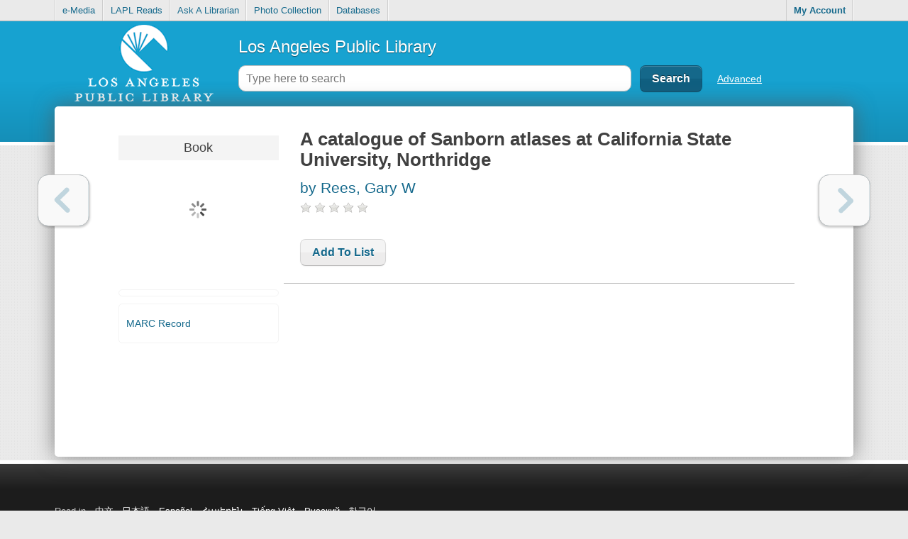

--- FILE ---
content_type: text/css
request_url: https://catalog.lapl.org/css/css.css?_=69202
body_size: 375271
content:
html, body, div, span, object, iframe, h1, h2, h3, h4, h5, h6, p, blockquote, pre, abbr, address, cite, code, del, dfn, em, img, ins, kbd, q, samp, small, strong, sub, sup, var, b, i, dl, dt, dd, ol, ul, li, fieldset, form, label, legend, table, caption, tbody, tfoot, thead, tr, th, td, article, aside, canvas, details, figcaption, figure, footer, header, hgroup, menu, nav, section, summary, time, mark, audio, video{margin:0;padding:0;border:0;font-size:100%;font:inherit;vertical-align:baseline;}article, aside, details, figcaption, figure, footer, header, hgroup, menu, nav, section{display:block;}blockquote, q{quotes:none;}blockquote:before, blockquote:after, q:before, q:after{content:'';content:none;}ins{background-color:#ff9;color:#000;text-decoration:none;}mark{background-color:#ff9;color:#000;font-style:italic;font-weight:bold;}del{text-decoration:line-through;}abbr[title], dfn[title]{border-bottom:1px dotted;cursor:help;}table{border-collapse:collapse;border-spacing:0;}hr{display:block;height:1px;border:0;border-top:1px solid #ccc;margin:1em 0;padding:0;}input, select{vertical-align:middle;}body{font:13px/1.231 sans-serif;*font-size:small;}select, input, textarea, button{font:99% sans-serif;}pre, code, kbd, samp{font-family:monospace, sans-serif;}html{overflow-y:scroll;}a:hover, a:active{outline:none;}ul, ol{margin-left:2em;}ol{list-style-type:decimal;}nav ul, nav li{margin:0;list-style:none;list-style-image:none;}small{font-size:85%;}strong, th{font-weight:bold;}td{vertical-align:top;}sub, sup{font-size:75%;line-height:0;position:relative;}sup{top:-0.5em;}sub{bottom:-0.25em;}pre{white-space:pre;white-space:pre-wrap;word-wrap:break-word;padding:15px;}textarea{overflow:auto;}.ie6 legend, .ie7 legend{margin-left:-7px;}input[type="radio"]{vertical-align:text-bottom;}input[type="checkbox"]{vertical-align:bottom;}.ie7 input[type="checkbox"]{vertical-align:baseline;}.ie6 input{vertical-align:text-bottom;}label, input[type="button"], input[type="submit"], input[type="image"], button{cursor:pointer;}button, input, select, textarea{margin:0;}input:valid, textarea:valid{}input:invalid, textarea:invalid{border-radius:1px;-moz-box-shadow:0px 0px 5px red;-webkit-box-shadow:0px 0px 5px red;box-shadow:0px 0px 5px red;}.no-boxshadow input:invalid, .no-boxshadow textarea:invalid{background-color:#f0dddd;}::-moz-selection{background:#FF5E99;color:#fff;text-shadow:none;}::selection{background:#FF5E99;color:#fff;text-shadow:none;}a:link{-webkit-tap-highlight-color:#FF5E99;}button{width:auto;overflow:visible;}.ie7 img{-ms-interpolation-mode:bicubic;}body, select, input, textarea{color:#444;}h1, h2, h3, h4, h5, h6{font-weight:bold;}a, a:active, a:visited{color:#607890;}a:hover{color:#036;}.ir{display:block;text-indent:-999em;overflow:hidden;background-repeat:no-repeat;text-align:left;direction:ltr;}.hidden{display:none;visibility:hidden;}.visuallyhidden{border:0;clip:rect(0 0 0 0);height:1px;margin:-1px;overflow:hidden;padding:0;position:absolute;width:1px;}.visuallyhidden.focusable:active, .visuallyhidden.focusable:focus{clip:auto;height:auto;margin:0;overflow:visible;position:static;width:auto;}.invisible{visibility:hidden;}.clearfix:before, .clearfix:after{content:"\\0020";display:block;height:0;overflow:hidden;}.clearfix:after{clear:both;}.clearfix{zoom:1;}@media all and (orientation:portrait){}@media all and (orientation:landscape){}@media screen and (max-device-width:480px){}@media print{{background:transparent !important;color:black !important;text-shadow:none !important;filter:none !important;-ms-filter:none !important;}a, a:visited{color:#444 !important;text-decoration:underline;}a[href]:after{content:" (" attr(href) ")";
	}

	abbr[title]:after {
		content: "(" attr(title) ")";
	}

	.ir a:after, a[href^="javascript:"]:after, a[href^="#"]:after {
		content: "";}pre, blockquote{border:1px solid #999;page-break-inside:avoid;}thead{display:table-header-group;}tr, img{page-break-inside:avoid;}@page{margin:0.5cm;}p, h2, h3{orphans:3;widows:3;}h2, h3{page-break-after:avoid;}}.ui-helper-hidden{display:none;}.ui-helper-hidden-accessible{position:absolute !important;clip:rect(1px 1px 1px 1px);clip:rect(1px,1px,1px,1px);}.ui-helper-reset{margin:0;padding:0;border:0;outline:0;line-height:1.3;text-decoration:none;font-size:100%;list-style:none;}.ui-helper-clearfix:after{content:".";display:block;height:0;clear:both;visibility:hidden;}.ui-helper-clearfix{display:inline-block;}* html .ui-helper-clearfix{height:1%;}.ui-helper-clearfix{display:block;}.ui-helper-zfix{width:100%;height:100%;top:0;left:0;position:absolute;opacity:0;filter:Alpha(Opacity=0);}.ui-state-disabled{cursor:default !important;}.ui-icon{display:block;text-indent:-99999px;overflow:hidden;background-repeat:no-repeat;}.ui-widget-overlay{position:absolute;top:0;left:0;width:100%;height:100%;}.ui-widget{font-family:Trebuchet MS, Helvetica, Arial, sans-serif;font-size:1.1em;}.ui-widget .ui-widget{font-size:1em;}.ui-widget input, .ui-widget select, .ui-widget textarea, .ui-widget button{font-family:Trebuchet MS, Helvetica, Arial, sans-serif;font-size:1em;}.ui-widget-content{border:1px solid #aaaaaa;background:#c9c9c9 url(../css/jqueryui/overcast/images/ui-bg_inset-soft_50_c9c9c9_1x100.png) 50% bottom repeat-x;color:#333333;}.ui-widget-content a{color:#333333;}.ui-widget-header{border:1px solid #bbbbbb;background:#dddddd url(../css/jqueryui/overcast/images/ui-bg_glass_35_dddddd_1x400.png) 50% 50% repeat-x;color:#444444;font-weight:bold;}.ui-widget-header a{color:#444444;}.ui-state-default, .ui-widget-content .ui-state-default, .ui-widget-header .ui-state-default{border:1px solid #cccccc;background:#eeeeee url(../css/jqueryui/overcast/images/ui-bg_glass_60_eeeeee_1x400.png) 50% 50% repeat-x;font-weight:bold;color:#3383bb;}.ui-state-default a, .ui-state-default a:link, .ui-state-default a:visited{color:#3383bb;text-decoration:none;}.ui-state-hover, .ui-widget-content .ui-state-hover, .ui-widget-header .ui-state-hover, .ui-state-focus, .ui-widget-content .ui-state-focus, .ui-widget-header .ui-state-focus{border:1px solid #bbbbbb;background:#f8f8f8 url(../css/jqueryui/overcast/images/ui-bg_glass_100_f8f8f8_1x400.png) 50% 50% repeat-x;font-weight:bold;color:#599fcf;}.ui-state-hover a, .ui-state-hover a:hover{color:#599fcf;text-decoration:none;}.ui-state-active, .ui-widget-content .ui-state-active, .ui-widget-header .ui-state-active{border:1px solid #999999;background:#999999 url(../css/jqueryui/overcast/images/ui-bg_inset-hard_75_999999_1x100.png) 50% 50% repeat-x;font-weight:bold;color:#ffffff;}.ui-state-active a, .ui-state-active a:link, .ui-state-active a:visited{color:#ffffff;text-decoration:none;}.ui-widget:active{outline:none;}.ui-state-highlight, .ui-widget-content .ui-state-highlight, .ui-widget-header .ui-state-highlight{border:1px solid #ffffff;background:#eeeeee url(../css/jqueryui/overcast/images/ui-bg_flat_55_eeeeee_40x100.png) 50% 50% repeat-x;color:#444444;}.ui-state-highlight a, .ui-widget-content .ui-state-highlight a,.ui-widget-header .ui-state-highlight a{color:#444444;}.ui-state-error, .ui-widget-content .ui-state-error, .ui-widget-header .ui-state-error{border:1px solid #c0402a;background:#c0402a url(../css/jqueryui/overcast/images/ui-bg_flat_55_c0402a_40x100.png) 50% 50% repeat-x;color:#ffffff;}.ui-state-error a, .ui-widget-content .ui-state-error a, .ui-widget-header .ui-state-error a{color:#ffffff;}.ui-state-error-text, .ui-widget-content .ui-state-error-text, .ui-widget-header .ui-state-error-text{color:#ffffff;}.ui-priority-primary, .ui-widget-content .ui-priority-primary, .ui-widget-header .ui-priority-primary{font-weight:bold;}.ui-priority-secondary, .ui-widget-content .ui-priority-secondary, .ui-widget-header .ui-priority-secondary{opacity:.7;filter:Alpha(Opacity=70);font-weight:normal;}.ui-state-disabled, .ui-widget-content .ui-state-disabled, .ui-widget-header .ui-state-disabled{opacity:.35;filter:Alpha(Opacity=35);background-image:none;}.ui-icon{width:16px;height:16px;background-image:url(../css/jqueryui/overcast/images/ui-icons_999999_256x240.png);}.ui-widget-content .ui-icon{background-image:url(../css/jqueryui/overcast/images/ui-icons_999999_256x240.png);}.ui-widget-header .ui-icon{background-image:url(../css/jqueryui/overcast/images/ui-icons_999999_256x240.png);}.ui-state-default .ui-icon{background-image:url(../css/jqueryui/overcast/images/ui-icons_70b2e1_256x240.png);}.ui-state-hover .ui-icon, .ui-state-focus .ui-icon{background-image:url(../css/jqueryui/overcast/images/ui-icons_3383bb_256x240.png);}.ui-state-active .ui-icon{background-image:url(../css/jqueryui/overcast/images/ui-icons_454545_256x240.png);}.ui-state-highlight .ui-icon{background-image:url(../css/jqueryui/overcast/images/ui-icons_3383bb_256x240.png);}.ui-state-error .ui-icon, .ui-state-error-text .ui-icon{background-image:url(../css/jqueryui/overcast/images/ui-icons_fbc856_256x240.png);}.ui-icon-carat-1-n{background-position:0 0;}.ui-icon-carat-1-ne{background-position:-16px 0;}.ui-icon-carat-1-e{background-position:-32px 0;}.ui-icon-carat-1-se{background-position:-48px 0;}.ui-icon-carat-1-s{background-position:-64px 0;}.ui-icon-carat-1-sw{background-position:-80px 0;}.ui-icon-carat-1-w{background-position:-96px 0;}.ui-icon-carat-1-nw{background-position:-112px 0;}.ui-icon-carat-2-n-s{background-position:-128px 0;}.ui-icon-carat-2-e-w{background-position:-144px 0;}.ui-icon-triangle-1-n{background-position:0 -16px;}.ui-icon-triangle-1-ne{background-position:-16px -16px;}.ui-icon-triangle-1-e{background-position:-32px -16px;}.ui-icon-triangle-1-se{background-position:-48px -16px;}.ui-icon-triangle-1-s{background-position:-64px -16px;}.ui-icon-triangle-1-sw{background-position:-80px -16px;}.ui-icon-triangle-1-w{background-position:-96px -16px;}.ui-icon-triangle-1-nw{background-position:-112px -16px;}.ui-icon-triangle-2-n-s{background-position:-128px -16px;}.ui-icon-triangle-2-e-w{background-position:-144px -16px;}.ui-icon-arrow-1-n{background-position:0 -32px;}.ui-icon-arrow-1-ne{background-position:-16px -32px;}.ui-icon-arrow-1-e{background-position:-32px -32px;}.ui-icon-arrow-1-se{background-position:-48px -32px;}.ui-icon-arrow-1-s{background-position:-64px -32px;}.ui-icon-arrow-1-sw{background-position:-80px -32px;}.ui-icon-arrow-1-w{background-position:-96px -32px;}.ui-icon-arrow-1-nw{background-position:-112px -32px;}.ui-icon-arrow-2-n-s{background-position:-128px -32px;}.ui-icon-arrow-2-ne-sw{background-position:-144px -32px;}.ui-icon-arrow-2-e-w{background-position:-160px -32px;}.ui-icon-arrow-2-se-nw{background-position:-176px -32px;}.ui-icon-arrowstop-1-n{background-position:-192px -32px;}.ui-icon-arrowstop-1-e{background-position:-208px -32px;}.ui-icon-arrowstop-1-s{background-position:-224px -32px;}.ui-icon-arrowstop-1-w{background-position:-240px -32px;}.ui-icon-arrowthick-1-n{background-position:0 -48px;}.ui-icon-arrowthick-1-ne{background-position:-16px -48px;}.ui-icon-arrowthick-1-e{background-position:-32px -48px;}.ui-icon-arrowthick-1-se{background-position:-48px -48px;}.ui-icon-arrowthick-1-s{background-position:-64px -48px;}.ui-icon-arrowthick-1-sw{background-position:-80px -48px;}.ui-icon-arrowthick-1-w{background-position:-96px -48px;}.ui-icon-arrowthick-1-nw{background-position:-112px -48px;}.ui-icon-arrowthick-2-n-s{background-position:-128px -48px;}.ui-icon-arrowthick-2-ne-sw{background-position:-144px -48px;}.ui-icon-arrowthick-2-e-w{background-position:-160px -48px;}.ui-icon-arrowthick-2-se-nw{background-position:-176px -48px;}.ui-icon-arrowthickstop-1-n{background-position:-192px -48px;}.ui-icon-arrowthickstop-1-e{background-position:-208px -48px;}.ui-icon-arrowthickstop-1-s{background-position:-224px -48px;}.ui-icon-arrowthickstop-1-w{background-position:-240px -48px;}.ui-icon-arrowreturnthick-1-w{background-position:0 -64px;}.ui-icon-arrowreturnthick-1-n{background-position:-16px -64px;}.ui-icon-arrowreturnthick-1-e{background-position:-32px -64px;}.ui-icon-arrowreturnthick-1-s{background-position:-48px -64px;}.ui-icon-arrowreturn-1-w{background-position:-64px -64px;}.ui-icon-arrowreturn-1-n{background-position:-80px -64px;}.ui-icon-arrowreturn-1-e{background-position:-96px -64px;}.ui-icon-arrowreturn-1-s{background-position:-112px -64px;}.ui-icon-arrowrefresh-1-w{background-position:-128px -64px;}.ui-icon-arrowrefresh-1-n{background-position:-144px -64px;}.ui-icon-arrowrefresh-1-e{background-position:-160px -64px;}.ui-icon-arrowrefresh-1-s{background-position:-176px -64px;}.ui-icon-arrow-4{background-position:0 -80px;}.ui-icon-arrow-4-diag{background-position:-16px -80px;}.ui-icon-extlink{background-position:-32px -80px;}.ui-icon-newwin{background-position:-48px -80px;}.ui-icon-refresh{background-position:-64px -80px;}.ui-icon-shuffle{background-position:-80px -80px;}.ui-icon-transfer-e-w{background-position:-96px -80px;}.ui-icon-transferthick-e-w{background-position:-112px -80px;}.ui-icon-folder-collapsed{background-position:0 -96px;}.ui-icon-folder-open{background-position:-16px -96px;}.ui-icon-document{background-position:-32px -96px;}.ui-icon-document-b{background-position:-48px -96px;}.ui-icon-note{background-position:-64px -96px;}.ui-icon-mail-closed{background-position:-80px -96px;}.ui-icon-mail-open{background-position:-96px -96px;}.ui-icon-suitcase{background-position:-112px -96px;}.ui-icon-comment{background-position:-128px -96px;}.ui-icon-person{background-position:-144px -96px;}.ui-icon-print{background-position:-160px -96px;}.ui-icon-trash{background-position:-176px -96px;}.ui-icon-locked{background-position:-192px -96px;}.ui-icon-unlocked{background-position:-208px -96px;}.ui-icon-bookmark{background-position:-224px -96px;}.ui-icon-tag{background-position:-240px -96px;}.ui-icon-home{background-position:0 -112px;}.ui-icon-flag{background-position:-16px -112px;}.ui-icon-calendar{background-position:-32px -112px;}.ui-icon-cart{background-position:-48px -112px;}.ui-icon-pencil{background-position:-64px -112px;}.ui-icon-clock{background-position:-80px -112px;}.ui-icon-disk{background-position:-96px -112px;}.ui-icon-calculator{background-position:-112px -112px;}.ui-icon-zoomin{background-position:-128px -112px;}.ui-icon-zoomout{background-position:-144px -112px;}.ui-icon-search{background-position:-160px -112px;}.ui-icon-wrench{background-position:-176px -112px;}.ui-icon-gear{background-position:-192px -112px;}.ui-icon-heart{background-position:-208px -112px;}.ui-icon-star{background-position:-224px -112px;}.ui-icon-link{background-position:-240px -112px;}.ui-icon-cancel{background-position:0 -128px;}.ui-icon-plus{background-position:-16px -128px;}.ui-icon-plusthick{background-position:-32px -128px;}.ui-icon-minus{background-position:-48px -128px;}.ui-icon-minusthick{background-position:-64px -128px;}.ui-icon-close{background-position:-80px -128px;}.ui-icon-closethick{background-position:-96px -128px;}.ui-icon-key{background-position:-112px -128px;}.ui-icon-lightbulb{background-position:-128px -128px;}.ui-icon-scissors{background-position:-144px -128px;}.ui-icon-clipboard{background-position:-160px -128px;}.ui-icon-copy{background-position:-176px -128px;}.ui-icon-contact{background-position:-192px -128px;}.ui-icon-image{background-position:-208px -128px;}.ui-icon-video{background-position:-224px -128px;}.ui-icon-script{background-position:-240px -128px;}.ui-icon-alert{background-position:0 -144px;}.ui-icon-info{background-position:-16px -144px;}.ui-icon-notice{background-position:-32px -144px;}.ui-icon-help{background-position:-48px -144px;}.ui-icon-check{background-position:-64px -144px;}.ui-icon-bullet{background-position:-80px -144px;}.ui-icon-radio-off{background-position:-96px -144px;}.ui-icon-radio-on{background-position:-112px -144px;}.ui-icon-pin-w{background-position:-128px -144px;}.ui-icon-pin-s{background-position:-144px -144px;}.ui-icon-play{background-position:0 -160px;}.ui-icon-pause{background-position:-16px -160px;}.ui-icon-seek-next{background-position:-32px -160px;}.ui-icon-seek-prev{background-position:-48px -160px;}.ui-icon-seek-end{background-position:-64px -160px;}.ui-icon-seek-start{background-position:-80px -160px;}.ui-icon-seek-first{background-position:-80px -160px;}.ui-icon-stop{background-position:-96px -160px;}.ui-icon-eject{background-position:-112px -160px;}.ui-icon-volume-off{background-position:-128px -160px;}.ui-icon-volume-on{background-position:-144px -160px;}.ui-icon-power{background-position:0 -176px;}.ui-icon-signal-diag{background-position:-16px -176px;}.ui-icon-signal{background-position:-32px -176px;}.ui-icon-battery-0{background-position:-48px -176px;}.ui-icon-battery-1{background-position:-64px -176px;}.ui-icon-battery-2{background-position:-80px -176px;}.ui-icon-battery-3{background-position:-96px -176px;}.ui-icon-circle-plus{background-position:0 -192px;}.ui-icon-circle-minus{background-position:-16px -192px;}.ui-icon-circle-close{background-position:-32px -192px;}.ui-icon-circle-triangle-e{background-position:-48px -192px;}.ui-icon-circle-triangle-s{background-position:-64px -192px;}.ui-icon-circle-triangle-w{background-position:-80px -192px;}.ui-icon-circle-triangle-n{background-position:-96px -192px;}.ui-icon-circle-arrow-e{background-position:-112px -192px;}.ui-icon-circle-arrow-s{background-position:-128px -192px;}.ui-icon-circle-arrow-w{background-position:-144px -192px;}.ui-icon-circle-arrow-n{background-position:-160px -192px;}.ui-icon-circle-zoomin{background-position:-176px -192px;}.ui-icon-circle-zoomout{background-position:-192px -192px;}.ui-icon-circle-check{background-position:-208px -192px;}.ui-icon-circlesmall-plus{background-position:0 -208px;}.ui-icon-circlesmall-minus{background-position:-16px -208px;}.ui-icon-circlesmall-close{background-position:-32px -208px;}.ui-icon-squaresmall-plus{background-position:-48px -208px;}.ui-icon-squaresmall-minus{background-position:-64px -208px;}.ui-icon-squaresmall-close{background-position:-80px -208px;}.ui-icon-grip-dotted-vertical{background-position:0 -224px;}.ui-icon-grip-dotted-horizontal{background-position:-16px -224px;}.ui-icon-grip-solid-vertical{background-position:-32px -224px;}.ui-icon-grip-solid-horizontal{background-position:-48px -224px;}.ui-icon-gripsmall-diagonal-se{background-position:-64px -224px;}.ui-icon-grip-diagonal-se{background-position:-80px -224px;}.ui-corner-all, .ui-corner-top, .ui-corner-left, .ui-corner-tl{-moz-border-radius-topleft:6px;-webkit-border-top-left-radius:6px;-khtml-border-top-left-radius:6px;border-top-left-radius:6px;}.ui-corner-all, .ui-corner-top, .ui-corner-right, .ui-corner-tr{-moz-border-radius-topright:6px;-webkit-border-top-right-radius:6px;-khtml-border-top-right-radius:6px;border-top-right-radius:6px;}.ui-corner-all, .ui-corner-bottom, .ui-corner-left, .ui-corner-bl{-moz-border-radius-bottomleft:6px;-webkit-border-bottom-left-radius:6px;-khtml-border-bottom-left-radius:6px;border-bottom-left-radius:6px;}.ui-corner-all, .ui-corner-bottom, .ui-corner-right, .ui-corner-br{-moz-border-radius-bottomright:6px;-webkit-border-bottom-right-radius:6px;-khtml-border-bottom-right-radius:6px;border-bottom-right-radius:6px;}.ui-widget-overlay{background:#eeeeee url(../css/jqueryui/overcast/images/ui-bg_flat_0_eeeeee_40x100.png) 50% 50% repeat-x;opacity:.80;filter:Alpha(Opacity=80);}.ui-widget-shadow{margin:-4px 0 0 -4px;padding:4px;background:#aaaaaa url(../css/jqueryui/overcast/images/ui-bg_flat_0_aaaaaa_40x100.png) 50% 50% repeat-x;opacity:.60;filter:Alpha(Opacity=60);-moz-border-radius:0pxdow=0px;-khtml-border-radius:0pxdow=0px;-webkit-border-radius:0pxdow=0px;border-radius:0pxdow=0px;}.ui-resizable{position:relative;}.ui-resizable-handle{position:absolute;font-size:0.1px;z-index:99999;display:block;}.ui-resizable-disabled .ui-resizable-handle, .ui-resizable-autohide .ui-resizable-handle{display:none;}.ui-resizable-n{cursor:n-resize;height:7px;width:100%;top:-5px;left:0;}.ui-resizable-s{cursor:s-resize;height:7px;width:100%;bottom:-5px;left:0;}.ui-resizable-e{cursor:e-resize;width:7px;right:-5px;top:0;height:100%;}.ui-resizable-w{cursor:w-resize;width:7px;left:-5px;top:0;height:100%;}.ui-resizable-se{cursor:se-resize;width:12px;height:12px;right:1px;bottom:1px;}.ui-resizable-sw{cursor:sw-resize;width:9px;height:9px;left:-5px;bottom:-5px;}.ui-resizable-nw{cursor:nw-resize;width:9px;height:9px;left:-5px;top:-5px;}.ui-resizable-ne{cursor:ne-resize;width:9px;height:9px;right:-5px;top:-5px;}.ui-selectable-helper{position:absolute;z-index:100;border:1px dotted black;}.ui-accordion{width:100%;}.ui-accordion .ui-accordion-header{cursor:pointer;position:relative;margin-top:1px;zoom:1;}.ui-accordion .ui-accordion-li-fix{display:inline;}.ui-accordion .ui-accordion-header-active{border-bottom:0 !important;}.ui-accordion .ui-accordion-header a{display:block;font-size:1em;padding:.5em .5em .5em .7em;}.ui-accordion-icons .ui-accordion-header a{padding-left:2.2em;}.ui-accordion .ui-accordion-header .ui-icon{position:absolute;left:.5em;top:50%;margin-top:-8px;}.ui-accordion .ui-accordion-content{padding:1em 2.2em;border-top:0;margin-top:-2px;position:relative;top:1px;margin-bottom:2px;overflow:auto;display:none;zoom:1;}.ui-accordion .ui-accordion-content-active{display:block;}.ui-autocomplete{position:absolute;cursor:default;}* html .ui-autocomplete{width:1px;}.ui-menu{list-style:none;padding:2px;margin:0;display:block;float:left;}.ui-menu .ui-menu{margin-top:-3px;}.ui-menu .ui-menu-item{margin:0;padding:0;zoom:1;float:left;clear:left;width:100%;}.ui-menu .ui-menu-item a{text-decoration:none;display:block;padding:.2em .4em;line-height:1.5;zoom:1;}.ui-menu .ui-menu-item a.ui-state-hover, .ui-menu .ui-menu-item a.ui-state-active{font-weight:normal;margin:-1px;}.ui-button{display:inline-block;position:relative;padding:0;margin-right:.1em;text-decoration:none !important;cursor:pointer;text-align:center;zoom:1;overflow:visible;}.ui-button-icon-only{width:2.2em;}button.ui-button-icon-only{width:2.4em;}.ui-button-icons-only{width:3.4em;}button.ui-button-icons-only{width:3.7em;}.ui-button .ui-button-text{display:block;line-height:1.4;}.ui-button-text-only .ui-button-text{padding:.4em 1em;}.ui-button-icon-only .ui-button-text, .ui-button-icons-only .ui-button-text{padding:.4em;text-indent:-9999999px;}.ui-button-text-icon-primary .ui-button-text, .ui-button-text-icons .ui-button-text{padding:.4em 1em .4em 2.1em;}.ui-button-text-icon-secondary .ui-button-text, .ui-button-text-icons .ui-button-text{padding:.4em 2.1em .4em 1em;}.ui-button-text-icons .ui-button-text{padding-left:2.1em;padding-right:2.1em;}input.ui-button{padding:.4em 1em;}.ui-button-icon-only .ui-icon, .ui-button-text-icon-primary .ui-icon, .ui-button-text-icon-secondary .ui-icon, .ui-button-text-icons .ui-icon, .ui-button-icons-only .ui-icon{position:absolute;top:50%;margin-top:-8px;}.ui-button-icon-only .ui-icon{left:50%;margin-left:-8px;}.ui-button-text-icon-primary .ui-button-icon-primary, .ui-button-text-icons .ui-button-icon-primary, .ui-button-icons-only .ui-button-icon-primary{left:.5em;}.ui-button-text-icon-secondary .ui-button-icon-secondary, .ui-button-text-icons .ui-button-icon-secondary, .ui-button-icons-only .ui-button-icon-secondary{right:.5em;}.ui-button-text-icons .ui-button-icon-secondary, .ui-button-icons-only .ui-button-icon-secondary{right:.5em;}.ui-buttonset{margin-right:7px;}.ui-buttonset .ui-button{margin-left:0;margin-right:-.3em;}button.ui-button::-moz-focus-inner{border:0;padding:0;}.ui-dialog{position:absolute;padding:.2em;width:300px;overflow:hidden;}.ui-dialog .ui-dialog-titlebar{padding:.4em 1em;position:relative;}.ui-dialog .ui-dialog-title{float:left;margin:.1em 16px .1em 0;}.ui-dialog .ui-dialog-titlebar-close{position:absolute;right:.3em;top:50%;width:19px;margin:-10px 0 0 0;padding:1px;height:18px;}.ui-dialog .ui-dialog-titlebar-close span{display:block;margin:1px;}.ui-dialog .ui-dialog-titlebar-close:hover, .ui-dialog .ui-dialog-titlebar-close:focus{padding:0;}.ui-dialog .ui-dialog-content{position:relative;border:0;padding:.5em 1em;background:none;overflow:auto;zoom:1;}.ui-dialog .ui-dialog-buttonpane{text-align:left;border-width:1px 0 0 0;background-image:none;margin:.5em 0 0 0;padding:.3em 1em .5em .4em;}.ui-dialog .ui-dialog-buttonpane .ui-dialog-buttonset{float:right;}.ui-dialog .ui-dialog-buttonpane button{margin:.5em .4em .5em 0;cursor:pointer;}.ui-dialog .ui-resizable-se{width:14px;height:14px;right:3px;bottom:3px;}.ui-draggable .ui-dialog-titlebar{cursor:move;}.ui-slider{position:relative;text-align:left;}.ui-slider .ui-slider-handle{position:absolute;z-index:2;width:1.2em;height:1.2em;cursor:default;}.ui-slider .ui-slider-range{position:absolute;z-index:1;font-size:.7em;display:block;border:0;background-position:0 0;}.ui-slider-horizontal{height:.8em;}.ui-slider-horizontal .ui-slider-handle{top:-.3em;margin-left:-.6em;}.ui-slider-horizontal .ui-slider-range{top:0;height:100%;}.ui-slider-horizontal .ui-slider-range-min{left:0;}.ui-slider-horizontal .ui-slider-range-max{right:0;}.ui-slider-vertical{width:.8em;height:100px;}.ui-slider-vertical .ui-slider-handle{left:-.3em;margin-left:0;margin-bottom:-.6em;}.ui-slider-vertical .ui-slider-range{left:0;width:100%;}.ui-slider-vertical .ui-slider-range-min{bottom:0;}.ui-slider-vertical .ui-slider-range-max{top:0;}.ui-tabs{position:relative;padding:.2em;zoom:1;}.ui-tabs .ui-tabs-nav{margin:0;padding:.2em .2em 0;}.ui-tabs .ui-tabs-nav li{list-style:none;float:left;position:relative;top:1px;margin:0 .2em 1px 0;border-bottom:0 !important;padding:0;white-space:nowrap;}.ui-tabs .ui-tabs-nav li a{float:left;padding:.5em 1em;text-decoration:none;}.ui-tabs .ui-tabs-nav li.ui-tabs-selected{margin-bottom:0;padding-bottom:1px;}.ui-tabs .ui-tabs-nav li.ui-tabs-selected a, .ui-tabs .ui-tabs-nav li.ui-state-disabled a, .ui-tabs .ui-tabs-nav li.ui-state-processing a{cursor:text;}.ui-tabs .ui-tabs-nav li a, .ui-tabs.ui-tabs-collapsible .ui-tabs-nav li.ui-tabs-selected a{cursor:pointer;}.ui-tabs .ui-tabs-panel{display:block;border-width:0;padding:1em 1.4em;background:none;}.ui-tabs .ui-tabs-hide{display:none !important;}.ui-datepicker{width:17em;padding:.2em .2em 0;display:none;}.ui-datepicker .ui-datepicker-header{position:relative;padding:.2em 0;}.ui-datepicker .ui-datepicker-prev, .ui-datepicker .ui-datepicker-next{position:absolute;top:2px;width:1.8em;height:1.8em;}.ui-datepicker .ui-datepicker-prev-hover, .ui-datepicker .ui-datepicker-next-hover{top:1px;}.ui-datepicker .ui-datepicker-prev{left:2px;}.ui-datepicker .ui-datepicker-next{right:2px;}.ui-datepicker .ui-datepicker-prev-hover{left:1px;}.ui-datepicker .ui-datepicker-next-hover{right:1px;}.ui-datepicker .ui-datepicker-prev span, .ui-datepicker .ui-datepicker-next span{display:block;position:absolute;left:50%;margin-left:-8px;top:50%;margin-top:-8px;}.ui-datepicker .ui-datepicker-title{margin:0 2.3em;line-height:1.8em;text-align:center;}.ui-datepicker .ui-datepicker-title select{font-size:1em;margin:1px 0;}.ui-datepicker select.ui-datepicker-month-year{width:100%;}.ui-datepicker select.ui-datepicker-month, .ui-datepicker select.ui-datepicker-year{width:49%;}.ui-datepicker table{width:100%;font-size:.9em;border-collapse:collapse;margin:0 0 .4em;}.ui-datepicker th{padding:.7em .3em;text-align:center;font-weight:bold;border:0;}.ui-datepicker td{border:0;padding:1px;}.ui-datepicker td span, .ui-datepicker td a{display:block;padding:.2em;text-align:right;text-decoration:none;}.ui-datepicker .ui-datepicker-buttonpane{background-image:none;margin:.7em 0 0 0;padding:0 .2em;border-left:0;border-right:0;border-bottom:0;}.ui-datepicker .ui-datepicker-buttonpane button{float:right;margin:.5em .2em .4em;cursor:pointer;padding:.2em .6em .3em .6em;width:auto;overflow:visible;}.ui-datepicker .ui-datepicker-buttonpane button.ui-datepicker-current{float:left;}.ui-datepicker.ui-datepicker-multi{width:auto;}.ui-datepicker-multi .ui-datepicker-group{float:left;}.ui-datepicker-multi .ui-datepicker-group table{width:95%;margin:0 auto .4em;}.ui-datepicker-multi-2 .ui-datepicker-group{width:50%;}.ui-datepicker-multi-3 .ui-datepicker-group{width:33.3%;}.ui-datepicker-multi-4 .ui-datepicker-group{width:25%;}.ui-datepicker-multi .ui-datepicker-group-last .ui-datepicker-header{border-left-width:0;}.ui-datepicker-multi .ui-datepicker-group-middle .ui-datepicker-header{border-left-width:0;}.ui-datepicker-multi .ui-datepicker-buttonpane{clear:left;}.ui-datepicker-row-break{clear:both;width:100%;font-size:0em;}.ui-datepicker-rtl{direction:rtl;}.ui-datepicker-rtl .ui-datepicker-prev{right:2px;left:auto;}.ui-datepicker-rtl .ui-datepicker-next{left:2px;right:auto;}.ui-datepicker-rtl .ui-datepicker-prev:hover{right:1px;left:auto;}.ui-datepicker-rtl .ui-datepicker-next:hover{left:1px;right:auto;}.ui-datepicker-rtl .ui-datepicker-buttonpane{clear:right;}.ui-datepicker-rtl .ui-datepicker-buttonpane button{float:left;}.ui-datepicker-rtl .ui-datepicker-buttonpane button.ui-datepicker-current{float:right;}.ui-datepicker-rtl .ui-datepicker-group{float:right;}.ui-datepicker-rtl .ui-datepicker-group-last .ui-datepicker-header{border-right-width:0;border-left-width:1px;}.ui-datepicker-rtl .ui-datepicker-group-middle .ui-datepicker-header{border-right-width:0;border-left-width:1px;}.ui-datepicker-cover{display:none;display:block;position:absolute;z-index:-1;filter:mask();top:-4px;left:-4px;width:200px;height:200px;}.ui-progressbar{height:2em;text-align:left;}.ui-progressbar .ui-progressbar-value{margin:-1px;height:100%;}#dialogContainer{text-align:center;top:0;left:0;width:100%;}#dialogContainer .backdrop{position:absolute;height:100%;width:100%;top:0;bottom:0;background:#333;z-index:98;opacity:.3;filter:alpha(opacity = 30);}#dialogContainer .dialogContentContainer{position:absolute;top:0;left:0;z-index:99;width:100%;}#dialogContainer .dialogContent{position:relative;padding:0;margin:100px auto 0;background:#fff;border:2px solid #333;}#dialogContainer .dialogContent header{background:#ccc;padding:.5em;text-align:left;}#dialogContainer .dialogContent header h1{float:left;}#dialogContainer .dialogContent header a{display:block;float:right;margin:0 0 0 .5em;}#dialog_form_buttons{text-align:center;margin-top:1em;}#dialog_form_buttons input{margin:0 .5em;}::-moz-placeholder,::-webkit-input-placeholder{color:#15698c}::selection{background:#17a2d0;text-shadow:none}::-moz-selection{background:#17a2d0;text-shadow:none}body{background:#eaeaea}nav{background:#eaeaea}body,select,input,textarea,.bookJacketWrapper{color:#404040}a,a:visited{color:#15698c;text-decoration:none;-moz-transition:color 0.35s ease-out;-ms-transition:color 0.35s ease-out;-o-transition:color 0.35s ease-out;-webkit-transition:color 0.35s ease-out;transition:color 0.35s ease-out}a:hover{color:#17a2d0;text-decoration:underline}.disabled{cursor:default;opacity:.5;filter:alpha(opacity=50)}.disabled:hover{cursor:default;opacity:.5;filter:alpha(opacity=50)}a.disabled:hover{color:#15698c;opacity:.5;filter:alpha(opacity=50);text-decoration:none}.active:hover,.active a:hover{cursor:default;text-decoration:none}.disabledAccessible{color:#666;cursor:default;text-decoration:none}.lowliteButton:hover,.availabilityLink:hover{opacity:1;filter:alpha(opacity=100);text-decoration:none}.lowliteButton:hover span.availabilityLocation,.lowliteButton:hover span.copiesLink,.lowliteButton:hover span.downloadableHoldsInfo,.lowliteButton:hover span.moreOptionsLink,.availabilityLink:hover span.availabilityLocation,.availabilityLink:hover span.copiesLink,.availabilityLink:hover span.downloadableHoldsInfo,.availabilityLink:hover span.moreOptionsLink{color:#404040}.availabilityLink span.availabilityLocation,.availabilityLink span.copiesLink,.availabilityLink span.downloadableHoldsInfo,.availabilityLink span.moreOptionsLink{color:#404040}a.advancedSearch{color:#fff}.availabilityLink:hover{cursor:pointer}.arrived,.available,.non_circulating{color:#50b229}.suspended,.not_available,.on_order{color:#b11313}.downloadable{color:#14a0b1}.clickableFormText{color:#15698c}.successMessage{background:#4D7730;background-color:#4D7730;background-image:-moz-linear-gradient(#74A446 15%, #4D7730 95%);background-image:-o-linear-gradient(#74A446 15%, #4D7730 95%);background-image:-ms-linear-gradient(#74A446 15%, #4D7730 95%);background-image:-webkit-gradient(linear, 0% 0%, 0% 100%, from(#74A446), to(#4D7730));background-image:-webkit-linear-gradient(#74A446 15%, #4D7730 95%);-pie-background:linear-gradient(#74a446 15%,#4d7730 95%);position:relative;behavior:url(../css/../js/CSSPIE/PIE.htc);color:#f4f4f4;position:fixed}.successMessage *{text-shadow:0 -1px 1px rgba(0,0,0,0.45)}.successMessage .closeSuccess{color:#f4f4f4}.dataTable table,.dataTable table td,.dataTable table th{border-color:silver !important}.dataTable table th{background-color:#c2c2c2;background-image:-moz-linear-gradient(#d4d4d4 0%, #c2c2c2 100%);background-image:-o-linear-gradient(#d4d4d4 0%, #c2c2c2 100%);background-image:-ms-linear-gradient(#d4d4d4 0%, #c2c2c2 100%);background-image:-webkit-gradient(linear, 0% 0%, 0% 100%, from(#d4d4d4), to(#c2c2c2));background-image:-webkit-linear-gradient(#d4d4d4 0%, #c2c2c2 100%);-pie-background:linear-gradient(#d4d4d4 0%,#c2c2c2 100%);position:relative;behavior:url(../css/../js/CSSPIE/PIE.htc);text-shadow:0px 1px 1px rgba(255,255,255,0.5);behavior:none}.dataTable table,.myAccountContent .dataTable table{color:#404040 !important;background:#fff}.dataTable table tr td,.myAccountContent .dataTable table tr td{background:#fff}.dataTable table tr:nth-child(even) td,.myAccountContent .dataTable table tr:nth-child(even) td{background:#f2f2f2}.lightBorder,.loginForm input.textbox,.lookInside h4 a,#dialogContainer .dialogContent,#dialogContainer .darkBorder,#dialogContainer .lightBorder{border-color:#b4b4b4 !important}.lookInside h4 a .arrow{width:0;height:0;border-top:5px solid transparent;border-bottom:5px solid transparent;border-left:5px solid #15698c}.lookInside h4 a:hover .arrow{width:0;height:0;border-top:5px solid transparent;border-bottom:5px solid transparent;border-left:5px solid #17a2d0}.lookInside h4 a.open .arrow{width:0;height:0;border-left:5px solid transparent;border-right:5px solid transparent;border-top:5px solid #15698c}.lookInside h4 a.open:hover .arrow{width:0;height:0;border-left:5px solid transparent;border-right:5px solid transparent;border-top:5px solid #17a2d0}#searchUtilities ul#facets li a.mainSection .arrow,#frbrUtilities ul#frbrFacets li a.mainSection .arrow{width:0;height:0;border-top:5px solid transparent;border-bottom:5px solid transparent;border-left:5px solid #404040}#searchUtilities ul#facets li a.mainSection.open .arrow,#frbrUtilities ul#frbrFacets li a.mainSection.open .arrow{width:0;height:0;border-left:5px solid transparent;border-right:5px solid transparent;border-top:5px solid #404040}#dialogContainer .dialogContent header{border-color:#b4b4b4 !important;background:#eaeaea url("../css/../images/pattern.png") 0 0 repeat;-moz-border-top-left-radius:5px;-webkit-border-top-left-radius:5px;border-top-left-radius:5px;position:relative;behavior:url(../css/../js/CSSPIE/PIE.htc);-moz-border-top-right-radius:5px;-webkit-border-top-right-radius:5px;border-top-right-radius:5px;position:relative;behavior:url(../css/../js/CSSPIE/PIE.htc);behavior:none}#dialogContainer .dialogContent header h1{text-shadow:0px 1px 1px rgba(255,255,255,0.5)}#dialogContainer .backdrop{opacity:.75;background:#333;filter:alpha(opacity=75);background:-webkit-radial-gradient(rgba(127,127,127,0.5), rgba(127,127,127,0.5) 35%, rgba(0,0,0,0.7));background:-moz-radial-gradient(rgba(127,127,127,0.5), rgba(127,127,127,0.5) 35%, rgba(0,0,0,0.7));background:-o-radial-gradient(rgba(127,127,127,0.5), rgba(127,127,127,0.5) 35%, rgba(0,0,0,0.7));background:-ms-radial-gradient(rgba(127,127,127,0.5), rgba(127,127,127,0.5) 35%, rgba(0,0,0,0.7));background:radial-gradient(rgba(127,127,127,0.5),rgba(127,127,127,0.5) 35%,rgba(0,0,0,0.7))}.dialogContent{-webkit-box-shadow:0 5px 80px #505050;-moz-box-shadow:0 5px 80px #505050;-o-box-shadow:0 5px 80px #505050;-ms-box-shadow:0 5px 80px #505050;box-shadow:0 5px 80px #505050}.divider{height:2px;background:#C7C7C7;background-image:-moz-linear-gradient(left, #fff 0%, #C7C7C7 25%, #C7C7C7 75%, #fff 100%);background-image:-webkit-linear-gradient(left, #fff 0%, #C7C7C7 25%, #C7C7C7 75%, #fff 100%);background-image:-webkit-gradient(linear, left top, right top, color-stop(0, #fff), color-stop(0.25, #C7C7C7), color-stop(0.75, #C7C7C7), color-stop(1, #fff));background-image:-o-linear-gradient(left, #fff 0%, #C7C7C7 25%, #C7C7C7 75%, #fff 100%);background-image:-ms-linear-gradient(left, #fff 0%, #C7C7C7 25%, #C7C7C7 75%, #fff 100%);background-image:linear-gradient(to right, #ffffff 0%,#c7c7c7 25%,#c7c7c7 75%,#ffffff 100%)}.roundedCorners{-moz-border-radius:5px;-webkit-border-radius:5px;border-radius:5px;position:relative;behavior:url(../css/../js/CSSPIE/PIE.htc)}.searchBar{border:1px solid #bfbfbf;-moz-border-radius:10px;-webkit-border-radius:10px;border-radius:10px;position:relative;behavior:url(../css/../js/CSSPIE/PIE.htc)}.dialogContent.roundedCorners{-moz-border-radius:7px;-webkit-border-radius:7px;border-radius:7px;position:relative;behavior:url(../css/../js/CSSPIE/PIE.htc);behavior:none}.dropShadow img{-webkit-box-shadow:0px 2px 5px 0px rgba(0,0,0,0.4);-moz-box-shadow:0px 2px 5px 0px rgba(0,0,0,0.4);-o-box-shadow:0px 2px 5px 0px rgba(0,0,0,0.4);-ms-box-shadow:0px 2px 5px 0px rgba(0,0,0,0.4);box-shadow:0px 2px 5px 0px rgba(0,0,0,0.4);position:relative;behavior:url(../css/../js/CSSPIE/PIE.htc);behavior:none}.listView .roundedCorners .imgContainer{-moz-border-radius:5px;-webkit-border-radius:5px;border-radius:5px;position:relative;behavior:url(../css/../js/CSSPIE/PIE.htc)}.bottomRoundedCorners{-moz-border-bottom-left-radius:5px;-webkit-border-bottom-left-radius:5px;border-bottom-left-radius:5px;position:relative;behavior:url(../css/../js/CSSPIE/PIE.htc);-moz-border-bottom-right-radius:5px;-webkit-border-bottom-right-radius:5px;border-bottom-right-radius:5px;position:relative;behavior:url(../css/../js/CSSPIE/PIE.htc)}.bottomLeftRoundedCorner,.roundedCorners footer{-moz-border-bottom-left-radius:5px;-webkit-border-bottom-left-radius:5px;border-bottom-left-radius:5px;position:relative;behavior:url(../css/../js/CSSPIE/PIE.htc)}.gridView .roundedCorners footer,.bottomLinks.roundedCorners{-moz-border-radius:0;-webkit-border-radius:0;border-radius:0;position:relative;behavior:url(../css/../js/CSSPIE/PIE.htc);-moz-border-bottom-left-radius:5px;-webkit-border-bottom-left-radius:5px;border-bottom-left-radius:5px;position:relative;behavior:url(../css/../js/CSSPIE/PIE.htc);-moz-border-bottom-right-radius:5px;-webkit-border-bottom-right-radius:5px;border-bottom-right-radius:5px;position:relative;behavior:url(../css/../js/CSSPIE/PIE.htc)}.searchResultsContent{background:#f2f8fa;-moz-border-radius:5px;-webkit-border-radius:5px;border-radius:5px;position:relative;behavior:url(../css/../js/CSSPIE/PIE.htc)}#searchResultsAreaContainer,#searchErrorContainer{background:#fff;-moz-border-top-right-radius:5px;-webkit-border-top-right-radius:5px;border-top-right-radius:5px;position:relative;behavior:url(../css/../js/CSSPIE/PIE.htc);-moz-border-bottom-right-radius:5px;-webkit-border-bottom-right-radius:5px;border-bottom-right-radius:5px;position:relative;behavior:url(../css/../js/CSSPIE/PIE.htc);padding:0 0 55px}#searchUtilities,#frbrUtilities{-moz-border-top-left-radius:5px;-webkit-border-top-left-radius:5px;border-top-left-radius:5px;position:relative;behavior:url(../css/../js/CSSPIE/PIE.htc);-moz-border-bottom-left-radius:5px;-webkit-border-bottom-left-radius:5px;border-bottom-left-radius:5px;position:relative;behavior:url(../css/../js/CSSPIE/PIE.htc)}#searchUtilities#searchUtilities,#frbrUtilities#searchUtilities{background:#f2f8fa}#searchUtilities#frbrUtilities,#frbrUtilities#frbrUtilities{width:100%}#searchUtilities ul#facets li a,#searchUtilities ul#frbrFacets li a,#frbrUtilities ul#facets li a,#frbrUtilities ul#frbrFacets li a{color:#404040}#searchUtilities ul#facets li a:hover,#searchUtilities ul#frbrFacets li a:hover,#frbrUtilities ul#facets li a:hover,#frbrUtilities ul#frbrFacets li a:hover{color:#17a2d0}#searchUtilities ul#facets li ul li span.count,#searchUtilities ul#frbrFacets li ul li span.count,#frbrUtilities ul#facets li ul li span.count,#frbrUtilities ul#frbrFacets li ul li span.count{color:#b3b3b3}#searchUtilities ul#facets li ul li:hover span.count,#searchUtilities ul#frbrFacets li ul li:hover span.count,#frbrUtilities ul#facets li ul li:hover span.count,#frbrUtilities ul#frbrFacets li ul li:hover span.count{color:#17a2d0}#searchUtilities ul#facets li ul li a.moreFacets,#searchUtilities ul#frbrFacets li ul li a.moreFacets,#frbrUtilities ul#facets li ul li a.moreFacets,#frbrUtilities ul#frbrFacets li ul li a.moreFacets{color:#15698c}.searchUtility{border:1px solid #d0e2e8;position:relative;behavior:url(../css/../js/CSSPIE/PIE.htc);-moz-border-radius:5px;-webkit-border-radius:5px;border-radius:5px;position:relative;behavior:url(../css/../js/CSSPIE/PIE.htc);background:#ffffff}#detailsSidePanel .searchUtility{border-color:#f4f4f4}.errorGradient{background-color:#ede1e1;background-image:-moz-linear-gradient(#f6eaea 50%, #ede1e1 100%);background-image:-o-linear-gradient(#f6eaea 50%, #ede1e1 100%);background-image:-ms-linear-gradient(#f6eaea 50%, #ede1e1 100%);background-image:-webkit-gradient(linear, 0% 0%, 0% 100%, from(#f6eaea), to(#ede1e1));background-image:-webkit-linear-gradient(#f6eaea 50%, #ede1e1 100%);-pie-background:linear-gradient(#f6eaea 50%,#ede1e1 100%);position:relative;behavior:url(../css/../js/CSSPIE/PIE.htc);color:#961a1a;border-color:#961a1a}#mainHeader{background-color:#158fb8;background-image:-moz-linear-gradient(#17a2d0 50%, #158fb8 100%);background-image:-o-linear-gradient(#17a2d0 50%, #158fb8 100%);background-image:-ms-linear-gradient(#17a2d0 50%, #158fb8 100%);background-image:-webkit-gradient(linear, 0% 0%, 0% 100%, from(#17a2d0), to(#158fb8));background-image:-webkit-linear-gradient(#17a2d0 50%, #158fb8 100%);-pie-background:linear-gradient(#17a2d0 50%,#158fb8 100%);position:relative;behavior:url(../css/../js/CSSPIE/PIE.htc);border-bottom:5px solid #fff;border-top:1px solid #b4b4b4}#mainHeader #searchSection a.logoLink{color:#fff}#mainHeader a.disable-link{pointer-events:none;cursor:default;text-decoration:none}#mainHeader a.disable-link:hover,#mainHeader a.disable-link:visited{background-color:inherit;color:inherit}#mainHeader a.clearSearch{background:#c4c4c4;-moz-border-radius:15px;-webkit-border-radius:15px;border-radius:15px;position:relative;behavior:url(../css/../js/CSSPIE/PIE.htc);color:#ffffff}#mainHeader a.clearSearch:hover{text-decoration:none}#mainHeader h1 a{text-shadow:0px 1px 1px rgba(0,0,0,0.5)}.active,.selected,#changeViewControl li.active a,.myAccountPage a.hilite,#advanced_navigation a.disabled{opacity:1;filter:alpha(opacity=100) !important;color:#c65910}.fineCallout,span.overdue{color:#b11313}nav ul{border-left-color:#cecece}nav ul li{border-left-color:#f8f8f8;border-right-color:#f8f8f8}nav ul li a{border-right-color:#cecece;background:none}nav ul li a:hover{text-decoration:none;background-color:#f0f0f0;background-image:-moz-linear-gradient(#f4f4f4 60%, #f0f0f0 80%);background-image:-o-linear-gradient(#f4f4f4 60%, #f0f0f0 80%);background-image:-ms-linear-gradient(#f4f4f4 60%, #f0f0f0 80%);background-image:-webkit-gradient(linear, 0% 0%, 0% 100%, from(#f4f4f4), to(#f0f0f0));background-image:-webkit-linear-gradient(#f4f4f4 60%, #f0f0f0 80%);-pie-background:linear-gradient(#f4f4f4 60%,#f0f0f0 80%);position:relative;behavior:url(../css/../js/CSSPIE/PIE.htc)}nav ul.left{border-left-color:#cecece}nav ul.left li{border-left-color:#f8f8f8}nav .downArrow{width:0;height:0;border-left:5px solid transparent;border-right:5px solid transparent;border-top:5px solid #15698c}nav #myAccountDropDownActivator:hover .downArrow{width:0;height:0;border-left:5px solid transparent;border-right:5px solid transparent;border-top:5px solid #17a2d0}nav #myAccountDropDownActivator{background:url(../css/../images/pac_divider.png) 0 0 no-repeat}nav #myAccountDropDownActivator:hover{background-color:#f0f0f0;background-image:-moz-linear-gradient(#f4f4f4 60%, #f0f0f0 80%);background-image:-o-linear-gradient(#f4f4f4 60%, #f0f0f0 80%);background-image:-ms-linear-gradient(#f4f4f4 60%, #f0f0f0 80%);background-image:-webkit-gradient(linear, 0% 0%, 0% 100%, from(#f4f4f4), to(#f0f0f0));background-image:-webkit-linear-gradient(#f4f4f4 60%, #f0f0f0 80%);-pie-background:linear-gradient(#f4f4f4 60%,#f0f0f0 80%);position:relative;behavior:url(../css/../js/CSSPIE/PIE.htc)}nav #myAccountDropDownActivator.on{background-color:#f0f0f0;background-image:-moz-linear-gradient(#f4f4f4 60%, #f0f0f0 80%);background-image:-o-linear-gradient(#f4f4f4 60%, #f0f0f0 80%);background-image:-ms-linear-gradient(#f4f4f4 60%, #f0f0f0 80%);background-image:-webkit-gradient(linear, 0% 0%, 0% 100%, from(#f4f4f4), to(#f0f0f0));background-image:-webkit-linear-gradient(#f4f4f4 60%, #f0f0f0 80%);-pie-background:linear-gradient(#f4f4f4 60%,#f0f0f0 80%);position:relative;behavior:url(../css/../js/CSSPIE/PIE.htc)}nav #myAccountDropDown{border:1px solid #C4C4C4;border-width:0 1px 1px;background-color:#fff;-moz-border-bottom-left-radius:5px;-webkit-border-bottom-left-radius:5px;border-bottom-left-radius:5px;position:relative;behavior:url(../css/../js/CSSPIE/PIE.htc);-moz-border-bottom-right-radius:5px;-webkit-border-bottom-right-radius:5px;border-bottom-right-radius:5px;position:relative;behavior:url(../css/../js/CSSPIE/PIE.htc);-webkit-box-shadow:0px 4px 10px 0px rgba(0,0,0,0.4);-moz-box-shadow:0px 4px 10px 0px rgba(0,0,0,0.4);-o-box-shadow:0px 4px 10px 0px rgba(0,0,0,0.4);-ms-box-shadow:0px 4px 10px 0px rgba(0,0,0,0.4);box-shadow:0px 4px 10px 0px rgba(0,0,0,0.4);position:relative;behavior:url(../css/../js/CSSPIE/PIE.htc)}#mainContent{background:#eaeaea url("../css/../images/background.png") 0 0 repeat}#mainContent .activeView{background:#ffffff;-moz-border-radius:5px;-webkit-border-radius:5px;border-radius:5px;position:relative;behavior:url(../css/../js/CSSPIE/PIE.htc);-webkit-box-shadow:0 0 30px 0px rgba(85,85,85,0.7);-moz-box-shadow:0 0 30px 0px rgba(85,85,85,0.7);-o-box-shadow:0 0 30px 0px rgba(85,85,85,0.7);-ms-box-shadow:0 0 30px 0px rgba(85,85,85,0.7);box-shadow:0 0 30px 0px rgba(85,85,85,0.7);position:relative;behavior:url(../css/../js/CSSPIE/PIE.htc)}#breadCrumbsContainer,#frbrBreadCrumbsContainer{border-bottom:1px solid #bfbfbf;margin-bottom:.5em;padding-bottom:.25em}.editInPlaceDialog h4 span{color:#a0a0a0}.emptyButton,.darkButton,.lowliteButton,.hiliteButton{font-weight:bold;-webkit-font-smoothing:antialiased;padding:0.62em 1em 0.62em 1em;font-size:1em;line-height:1em;min-width:5em;border:1px solid;white-space:nowrap;text-align:center}.emptyButton,.lowliteButton{color:#15698C;background:#F4F4F4;background-color:#edecec;background-image:-moz-linear-gradient(#F4F4F4 48%, #edecec 52%);background-image:-o-linear-gradient(#F4F4F4 48%, #edecec 52%);background-image:-ms-linear-gradient(#F4F4F4 48%, #edecec 52%);background-image:-webkit-gradient(linear, 0% 0%, 0% 100%, from(#F4F4F4), to(#edecec));background-image:-webkit-linear-gradient(#F4F4F4 48%, #edecec 52%);-pie-background:linear-gradient(#f4f4f4 48%,#edecec 52%);position:relative;behavior:url(../css/../js/CSSPIE/PIE.htc);border-color:rgba(0,0,0,0.1) rgba(0,0,0,0.1) rgba(0,0,0,0.25);box-shadow:inset 0 1px 0 rgba(255,255,255,0.2),0 1px 2px rgba(0,0,0,0.05);-moz-box-sizing:border-box;-webkit-box-sizing:border-box;box-sizing:border-box;-moz-border-radius:0.5em;-webkit-border-radius:0.5em;border-radius:0.5em;position:relative;behavior:url(../css/../js/CSSPIE/PIE.htc);outline:0;position:relative;text-shadow:0 1px white;behavior:none}.no-boxshadow .emptyButton,.no-boxshadow .lowliteButton{border:0}.emptyButton:focus,.lowliteButton:focus{outline:none}.emptyButton::-moz-focus-inner,.lowliteButton::-moz-focus-inner{border:0}.emptyButton.disabled,.emptyButton.disabled:hover,.emptyButton.disabled:active,.lowliteButton.disabled,.lowliteButton.disabled:hover,.lowliteButton.disabled:active{color:#15698C;background:#F4F4F4;background-color:#edecec;background-image:-moz-linear-gradient(#F4F4F4 48%, #edecec 52%);background-image:-o-linear-gradient(#F4F4F4 48%, #edecec 52%);background-image:-ms-linear-gradient(#F4F4F4 48%, #edecec 52%);background-image:-webkit-gradient(linear, 0% 0%, 0% 100%, from(#F4F4F4), to(#edecec));background-image:-webkit-linear-gradient(#F4F4F4 48%, #edecec 52%);-pie-background:linear-gradient(#f4f4f4 48%,#edecec 52%);position:relative;behavior:url(../css/../js/CSSPIE/PIE.htc);border-color:rgba(0,0,0,0.1) rgba(0,0,0,0.1) rgba(0,0,0,0.25);box-shadow:inset 0 1px 0 rgba(255,255,255,0.2),0 1px 2px rgba(0,0,0,0.05);-moz-box-sizing:border-box;-webkit-box-sizing:border-box;box-sizing:border-box;-moz-border-radius:0.5em;-webkit-border-radius:0.5em;border-radius:0.5em;position:relative;behavior:url(../css/../js/CSSPIE/PIE.htc);outline:0;position:relative;text-shadow:0 1px white;behavior:none;cursor:default;opacity:.5;filter:alpha(opacity=50)}.no-boxshadow .emptyButton.disabled,.no-boxshadow .emptyButton.disabled:hover,.no-boxshadow .emptyButton.disabled:active,.no-boxshadow .lowliteButton.disabled,.no-boxshadow .lowliteButton.disabled:hover,.no-boxshadow .lowliteButton.disabled:active{border:0}.emptyButton:hover,.lowliteButton:hover{color:#15698C;background-color:#f4f4f4;background-image:-moz-linear-gradient(#fcfcfc 48%, #f4f4f4 52%);background-image:-o-linear-gradient(#fcfcfc 48%, #f4f4f4 52%);background-image:-ms-linear-gradient(#fcfcfc 48%, #f4f4f4 52%);background-image:-webkit-gradient(linear, 0% 0%, 0% 100%, from(#fcfcfc), to(#f4f4f4));background-image:-webkit-linear-gradient(#fcfcfc 48%, #f4f4f4 52%);-pie-background:linear-gradient(#fcfcfc 48%,#f4f4f4 52%);position:relative;behavior:url(../css/../js/CSSPIE/PIE.htc);border-left-color:rgba(0,0,0,0.0976563);border-right-color:rgba(0,0,0,0.0976563);text-decoration:none;behavior:none}.emptyButton:visited,.lowliteButton:visited{color:#15698C}.emptyButton:active,.lowliteButton:active{color:#15698C;background:#edecec;border-bottom-color:rgba(0,0,0,0.0976563);-webkit-box-shadow:inset 0 2px 4px rgba(0,0,0,0.15),0 1px 2px rgba(0,0,0,0.05)}.hiliteButton{color:#fff;background:#CF6015;background-color:#c5590f;background-image:-moz-linear-gradient(#CF6015 48%, #c5590f 52%);background-image:-o-linear-gradient(#CF6015 48%, #c5590f 52%);background-image:-ms-linear-gradient(#CF6015 48%, #c5590f 52%);background-image:-webkit-gradient(linear, 0% 0%, 0% 100%, from(#CF6015), to(#c5590f));background-image:-webkit-linear-gradient(#CF6015 48%, #c5590f 52%);-pie-background:linear-gradient(#cf6015 48%,#c5590f 52%);position:relative;behavior:url(../css/../js/CSSPIE/PIE.htc);border-color:rgba(0,0,0,0.1) rgba(0,0,0,0.1) rgba(0,0,0,0.25);box-shadow:inset 0 1px 0 rgba(255,255,255,0.2),0 1px 2px rgba(0,0,0,0.05);-moz-box-sizing:border-box;-webkit-box-sizing:border-box;box-sizing:border-box;-moz-border-radius:0.5em;-webkit-border-radius:0.5em;border-radius:0.5em;position:relative;behavior:url(../css/../js/CSSPIE/PIE.htc);outline:0;position:relative;text-shadow:rgba(0,0,0,0.496094) 0px -1px 0px;behavior:none}.no-boxshadow .hiliteButton{border:0}.hiliteButton:focus{outline:none}.hiliteButton::-moz-focus-inner{border:0}.hiliteButton.disabled,.hiliteButton.disabled:hover,.hiliteButton.disabled:active{color:#fff;background:#CF6015;background-color:#c5590f;background-image:-moz-linear-gradient(#CF6015 48%, #c5590f 52%);background-image:-o-linear-gradient(#CF6015 48%, #c5590f 52%);background-image:-ms-linear-gradient(#CF6015 48%, #c5590f 52%);background-image:-webkit-gradient(linear, 0% 0%, 0% 100%, from(#CF6015), to(#c5590f));background-image:-webkit-linear-gradient(#CF6015 48%, #c5590f 52%);-pie-background:linear-gradient(#cf6015 48%,#c5590f 52%);position:relative;behavior:url(../css/../js/CSSPIE/PIE.htc);border-color:rgba(0,0,0,0.1) rgba(0,0,0,0.1) rgba(0,0,0,0.25);box-shadow:inset 0 1px 0 rgba(255,255,255,0.2),0 1px 2px rgba(0,0,0,0.05);-moz-box-sizing:border-box;-webkit-box-sizing:border-box;box-sizing:border-box;-moz-border-radius:0.5em;-webkit-border-radius:0.5em;border-radius:0.5em;position:relative;behavior:url(../css/../js/CSSPIE/PIE.htc);outline:0;position:relative;text-shadow:rgba(0,0,0,0.496094) 0px -1px 0px;behavior:none;cursor:default;opacity:.5;filter:alpha(opacity=50)}.no-boxshadow .hiliteButton.disabled,.no-boxshadow .hiliteButton.disabled:hover,.no-boxshadow .hiliteButton.disabled:active{border:0}.hiliteButton:hover{color:#fff;background-color:#d45f10;background-image:-moz-linear-gradient(#dd6616 48%, #d45f10 52%);background-image:-o-linear-gradient(#dd6616 48%, #d45f10 52%);background-image:-ms-linear-gradient(#dd6616 48%, #d45f10 52%);background-image:-webkit-gradient(linear, 0% 0%, 0% 100%, from(#dd6616), to(#d45f10));background-image:-webkit-linear-gradient(#dd6616 48%, #d45f10 52%);-pie-background:linear-gradient(#dd6616 48%,#d45f10 52%);position:relative;behavior:url(../css/../js/CSSPIE/PIE.htc);border-left-color:rgba(0,0,0,0.0976563);border-right-color:rgba(0,0,0,0.0976563);text-decoration:none;behavior:none}.hiliteButton:visited{color:#fff}.hiliteButton:active{color:#fff;background:#c5590f;border-bottom-color:rgba(0,0,0,0.0976563);-webkit-box-shadow:inset 0 2px 4px rgba(0,0,0,0.15),0 1px 2px rgba(0,0,0,0.05)}.darkButton{color:#fff;background:#1685AD;background-color:#117ca3;background-image:-moz-linear-gradient(#1685AD 48%, #117ca3 52%);background-image:-o-linear-gradient(#1685AD 48%, #117ca3 52%);background-image:-ms-linear-gradient(#1685AD 48%, #117ca3 52%);background-image:-webkit-gradient(linear, 0% 0%, 0% 100%, from(#1685AD), to(#117ca3));background-image:-webkit-linear-gradient(#1685AD 48%, #117ca3 52%);-pie-background:linear-gradient(#1685ad 48%,#117ca3 52%);position:relative;behavior:url(../css/../js/CSSPIE/PIE.htc);border-color:rgba(0,0,0,0.1) rgba(0,0,0,0.1) rgba(0,0,0,0.25);box-shadow:inset 0 1px 0 rgba(255,255,255,0.2),0 1px 2px rgba(0,0,0,0.05);-moz-box-sizing:border-box;-webkit-box-sizing:border-box;box-sizing:border-box;-moz-border-radius:0.5em;-webkit-border-radius:0.5em;border-radius:0.5em;position:relative;behavior:url(../css/../js/CSSPIE/PIE.htc);outline:0;position:relative;text-shadow:rgba(0,0,0,0.496094) 0px -1px 0px;behavior:none}.no-boxshadow .darkButton{border:0}.darkButton:focus{outline:none}.darkButton::-moz-focus-inner{border:0}.darkButton.disabled,.darkButton.disabled:hover,.darkButton.disabled:active{color:#fff;background:#1685AD;background-color:#117ca3;background-image:-moz-linear-gradient(#1685AD 48%, #117ca3 52%);background-image:-o-linear-gradient(#1685AD 48%, #117ca3 52%);background-image:-ms-linear-gradient(#1685AD 48%, #117ca3 52%);background-image:-webkit-gradient(linear, 0% 0%, 0% 100%, from(#1685AD), to(#117ca3));background-image:-webkit-linear-gradient(#1685AD 48%, #117ca3 52%);-pie-background:linear-gradient(#1685ad 48%,#117ca3 52%);position:relative;behavior:url(../css/../js/CSSPIE/PIE.htc);border-color:rgba(0,0,0,0.1) rgba(0,0,0,0.1) rgba(0,0,0,0.25);box-shadow:inset 0 1px 0 rgba(255,255,255,0.2),0 1px 2px rgba(0,0,0,0.05);-moz-box-sizing:border-box;-webkit-box-sizing:border-box;box-sizing:border-box;-moz-border-radius:0.5em;-webkit-border-radius:0.5em;border-radius:0.5em;position:relative;behavior:url(../css/../js/CSSPIE/PIE.htc);outline:0;position:relative;text-shadow:rgba(0,0,0,0.496094) 0px -1px 0px;behavior:none;cursor:default;opacity:.5;filter:alpha(opacity=50)}.no-boxshadow .darkButton.disabled,.no-boxshadow .darkButton.disabled:hover,.no-boxshadow .darkButton.disabled:active{border:0}.darkButton:hover{color:#fff;background-color:#1287b1;background-image:-moz-linear-gradient(#188fbb 48%, #1287b1 52%);background-image:-o-linear-gradient(#188fbb 48%, #1287b1 52%);background-image:-ms-linear-gradient(#188fbb 48%, #1287b1 52%);background-image:-webkit-gradient(linear, 0% 0%, 0% 100%, from(#188fbb), to(#1287b1));background-image:-webkit-linear-gradient(#188fbb 48%, #1287b1 52%);-pie-background:linear-gradient(#188fbb 48%,#1287b1 52%);position:relative;behavior:url(../css/../js/CSSPIE/PIE.htc);border-left-color:rgba(0,0,0,0.0976563);border-right-color:rgba(0,0,0,0.0976563);text-decoration:none;behavior:none}.darkButton:visited{color:#fff}.darkButton:active{color:#fff;background:#117ca3;border-bottom-color:rgba(0,0,0,0.0976563);-webkit-box-shadow:inset 0 2px 4px rgba(0,0,0,0.15),0 1px 2px rgba(0,0,0,0.05)}.greenButton{color:#fff;background:#5BAE08;background-color:#53a304;background-image:-moz-linear-gradient(#5BAE08 48%, #53a304 52%);background-image:-o-linear-gradient(#5BAE08 48%, #53a304 52%);background-image:-ms-linear-gradient(#5BAE08 48%, #53a304 52%);background-image:-webkit-gradient(linear, 0% 0%, 0% 100%, from(#5BAE08), to(#53a304));background-image:-webkit-linear-gradient(#5BAE08 48%, #53a304 52%);-pie-background:linear-gradient(#5bae08 48%,#53a304 52%);position:relative;behavior:url(../css/../js/CSSPIE/PIE.htc);border-color:rgba(0,0,0,0.1) rgba(0,0,0,0.1) rgba(0,0,0,0.25);box-shadow:inset 0 1px 0 rgba(255,255,255,0.2),0 1px 2px rgba(0,0,0,0.05);-moz-box-sizing:border-box;-webkit-box-sizing:border-box;box-sizing:border-box;-moz-border-radius:0.5em;-webkit-border-radius:0.5em;border-radius:0.5em;position:relative;behavior:url(../css/../js/CSSPIE/PIE.htc);outline:0;position:relative;text-shadow:rgba(0,0,0,0.496094) 0px -1px 0px;behavior:none}.no-boxshadow .greenButton{border:0}.greenButton:focus{outline:none}.greenButton::-moz-focus-inner{border:0}.greenButton.disabled,.greenButton.disabled:hover,.greenButton.disabled:active{color:#fff;background:#5BAE08;background-color:#53a304;background-image:-moz-linear-gradient(#5BAE08 48%, #53a304 52%);background-image:-o-linear-gradient(#5BAE08 48%, #53a304 52%);background-image:-ms-linear-gradient(#5BAE08 48%, #53a304 52%);background-image:-webkit-gradient(linear, 0% 0%, 0% 100%, from(#5BAE08), to(#53a304));background-image:-webkit-linear-gradient(#5BAE08 48%, #53a304 52%);-pie-background:linear-gradient(#5bae08 48%,#53a304 52%);position:relative;behavior:url(../css/../js/CSSPIE/PIE.htc);border-color:rgba(0,0,0,0.1) rgba(0,0,0,0.1) rgba(0,0,0,0.25);box-shadow:inset 0 1px 0 rgba(255,255,255,0.2),0 1px 2px rgba(0,0,0,0.05);-moz-box-sizing:border-box;-webkit-box-sizing:border-box;box-sizing:border-box;-moz-border-radius:0.5em;-webkit-border-radius:0.5em;border-radius:0.5em;position:relative;behavior:url(../css/../js/CSSPIE/PIE.htc);outline:0;position:relative;text-shadow:rgba(0,0,0,0.496094) 0px -1px 0px;behavior:none;cursor:default;opacity:.5;filter:alpha(opacity=50)}.no-boxshadow .greenButton.disabled,.no-boxshadow .greenButton.disabled:hover,.no-boxshadow .greenButton.disabled:active{border:0}.greenButton:hover{color:#fff;background-color:#5bb204;background-image:-moz-linear-gradient(#63bd09 48%, #5bb204 52%);background-image:-o-linear-gradient(#63bd09 48%, #5bb204 52%);background-image:-ms-linear-gradient(#63bd09 48%, #5bb204 52%);background-image:-webkit-gradient(linear, 0% 0%, 0% 100%, from(#63bd09), to(#5bb204));background-image:-webkit-linear-gradient(#63bd09 48%, #5bb204 52%);-pie-background:linear-gradient(#63bd09 48%,#5bb204 52%);position:relative;behavior:url(../css/../js/CSSPIE/PIE.htc);border-left-color:rgba(0,0,0,0.0976563);border-right-color:rgba(0,0,0,0.0976563);text-decoration:none;behavior:none}.greenButton:visited{color:#fff}.greenButton:active{color:#fff;background:#53a304;border-bottom-color:rgba(0,0,0,0.0976563);-webkit-box-shadow:inset 0 2px 4px rgba(0,0,0,0.15),0 1px 2px rgba(0,0,0,0.05)}.searchButton{color:#fff;background:#15688A;background-color:#105f80;background-image:-moz-linear-gradient(#15688A 48%, #105f80 52%);background-image:-o-linear-gradient(#15688A 48%, #105f80 52%);background-image:-ms-linear-gradient(#15688A 48%, #105f80 52%);background-image:-webkit-gradient(linear, 0% 0%, 0% 100%, from(#15688A), to(#105f80));background-image:-webkit-linear-gradient(#15688A 48%, #105f80 52%);-pie-background:linear-gradient(#15688a 48%,#105f80 52%);position:relative;behavior:url(../css/../js/CSSPIE/PIE.htc);border-color:rgba(0,0,0,0.1) rgba(0,0,0,0.1) rgba(0,0,0,0.25);box-shadow:inset 0 1px 0 rgba(255,255,255,0.2),0 1px 2px rgba(0,0,0,0.05);-moz-box-sizing:border-box;-webkit-box-sizing:border-box;box-sizing:border-box;-moz-border-radius:0.5em;-webkit-border-radius:0.5em;border-radius:0.5em;position:relative;behavior:url(../css/../js/CSSPIE/PIE.htc);outline:0;position:relative;text-shadow:rgba(0,0,0,0.496094) 0px -1px 0px;behavior:none}.no-boxshadow .searchButton{border:0}.searchButton:focus{outline:none}.searchButton::-moz-focus-inner{border:0}.searchButton.disabled,.searchButton.disabled:hover,.searchButton.disabled:active{color:#fff;background:#15688A;background-color:#105f80;background-image:-moz-linear-gradient(#15688A 48%, #105f80 52%);background-image:-o-linear-gradient(#15688A 48%, #105f80 52%);background-image:-ms-linear-gradient(#15688A 48%, #105f80 52%);background-image:-webkit-gradient(linear, 0% 0%, 0% 100%, from(#15688A), to(#105f80));background-image:-webkit-linear-gradient(#15688A 48%, #105f80 52%);-pie-background:linear-gradient(#15688a 48%,#105f80 52%);position:relative;behavior:url(../css/../js/CSSPIE/PIE.htc);border-color:rgba(0,0,0,0.1) rgba(0,0,0,0.1) rgba(0,0,0,0.25);box-shadow:inset 0 1px 0 rgba(255,255,255,0.2),0 1px 2px rgba(0,0,0,0.05);-moz-box-sizing:border-box;-webkit-box-sizing:border-box;box-sizing:border-box;-moz-border-radius:0.5em;-webkit-border-radius:0.5em;border-radius:0.5em;position:relative;behavior:url(../css/../js/CSSPIE/PIE.htc);outline:0;position:relative;text-shadow:rgba(0,0,0,0.496094) 0px -1px 0px;behavior:none;cursor:default;opacity:.5;filter:alpha(opacity=50)}.no-boxshadow .searchButton.disabled,.no-boxshadow .searchButton.disabled:hover,.no-boxshadow .searchButton.disabled:active{border:0}.searchButton:hover{color:#fff;background-color:#12698d;background-image:-moz-linear-gradient(#177297 48%, #12698d 52%);background-image:-o-linear-gradient(#177297 48%, #12698d 52%);background-image:-ms-linear-gradient(#177297 48%, #12698d 52%);background-image:-webkit-gradient(linear, 0% 0%, 0% 100%, from(#177297), to(#12698d));background-image:-webkit-linear-gradient(#177297 48%, #12698d 52%);-pie-background:linear-gradient(#177297 48%,#12698d 52%);position:relative;behavior:url(../css/../js/CSSPIE/PIE.htc);border-left-color:rgba(0,0,0,0.0976563);border-right-color:rgba(0,0,0,0.0976563);text-decoration:none;behavior:none}.searchButton:visited{color:#fff}.searchButton:active{color:#fff;background:#105f80;border-bottom-color:rgba(0,0,0,0.0976563);-webkit-box-shadow:inset 0 2px 4px rgba(0,0,0,0.15),0 1px 2px rgba(0,0,0,0.05)}#quickInfo{border:1px solid #999;background:#fff}#quickInfo header,#quickInfo header a{color:#A6A2A2}.flowViewPagingControlsContainer{border:1px solid #bfbfbf;border-width:1px 0}#searchUtilities ul.sideNav,#frbrUtilities ul.sideNav{margin:4.695%;padding:0.204em 0 0.204em 0;font-size:.95em;border:1px solid #D0E2E8}#searchUtilities ul.sideNav li,#frbrUtilities ul.sideNav li{padding:0}#detailsPageNavigation.sideNav{margin:0.5em 3.135%}ul.sideNav{position:relative;behavior:url(../css/../js/CSSPIE/PIE.htc);list-style:none;font-size:1.2em;margin:0;margin-right:0.754em;padding:0.204em 0 0.204em 0;border:1px solid #F4F4F4;background:white;-moz-border-radius:5px;-webkit-border-radius:5px;border-radius:5px;position:relative;behavior:url(../css/../js/CSSPIE/PIE.htc)}ul.sideNav li a{display:block;zoom:1;line-height:1.5em;margin:0.1em 0;padding:0.2em 0.5em 0.2em 0.754em}ul.sideNav li a:before,ul.sideNav li a:after{content:"\\0020";display:block;height:0;overflow:hidden}ul.sideNav li a:after{clear:both}ul.sideNav li a.active,ul.sideNav li a.disabled{color:#c65910;opacity:1;filter:alpha(opacity=100) !important}ul.sideNav li a.active:hover,ul.sideNav li a.disabled:hover{background:none}ul.sideNav li a.active:hover span,ul.sideNav li a.active span,ul.sideNav li a.disabled:hover span,ul.sideNav li a.disabled span{-moz-border-radius:1em;-webkit-border-radius:1em;border-radius:1em;position:relative;behavior:url(../css/../js/CSSPIE/PIE.htc);background:#c65910;color:white}ul.sideNav li a:hover{background:#f7f7f7;text-decoration:none}ul.sideNav li a:hover span{color:#17a2d0}ul.sideNav li a span{padding:0 .5em;display:block;float:right;text-align:right;color:#B3B3B3;font-size:0.95em}.myAccountPage .myAccountContent .batchControls{background:#F7F7F7;-moz-border-radius:0.7em;-webkit-border-radius:0.7em;border-radius:0.7em;position:relative;behavior:url(../css/../js/CSSPIE/PIE.htc)}.myAccountPage .myAccountContent .batchControls a.disabled{color:#999 !important}.myAccountPage .myAccountContent .batchControls li{border-right:1px solid #cecece}.myAccountPage .myAccountContent .batchControls li+li{border-left:1px solid #fff}.myAccountPage .myAccountContent .batchControls li+li.noLeftBorder{border-left:0}.myAccountPage .myAccountContent .batchControls li:last-child{border-right:none}.myAccountPage .myAccountContent ul.hold-options{list-style:none;display:inline-block}.myAccountPage .myAccountContent ul.hold-options li{display:inline-block;background-color:#F7F7F7;padding:0.5em;border-right:1px solid #cecece;border-left:1px solid #fff}.myAccountPage .myAccountContent ul.hold-options li:first-child{border-radius:0.7em 0 0 0.7em;border-left:none}.myAccountPage .myAccountContent ul.hold-options li:last-child{border-radius:0 0.7em 0.7em 0;border-right:none}#mainAccountNavigationWrap{padding:10px}#mainAccountNavigation .twentyPercentWidth{width:20%}#mainAccountNavigation .firstVisibleNav{-moz-border-top-left-radius:10px;-webkit-border-top-left-radius:10px;border-top-left-radius:10px;position:relative;behavior:url(../css/../js/CSSPIE/PIE.htc);-moz-border-bottom-left-radius:10px;-webkit-border-bottom-left-radius:10px;border-bottom-left-radius:10px;position:relative;behavior:url(../css/../js/CSSPIE/PIE.htc)}#mainAccountNavigation .lastVisibleNav{-moz-border-top-right-radius:10px;-webkit-border-top-right-radius:10px;border-top-right-radius:10px;position:relative;behavior:url(../css/../js/CSSPIE/PIE.htc);-moz-border-bottom-right-radius:10px;-webkit-border-bottom-right-radius:10px;border-bottom-right-radius:10px;position:relative;behavior:url(../css/../js/CSSPIE/PIE.htc)}#mainAccountNavigation .smartPacNav{width:200px}#mainAccountNavigation a{background:#f9f9f9;background-color:#f4f4f4;background-image:-moz-linear-gradient(#f8f8f8 0%, #f4f4f4 60%);background-image:-o-linear-gradient(#f8f8f8 0%, #f4f4f4 60%);background-image:-ms-linear-gradient(#f8f8f8 0%, #f4f4f4 60%);background-image:-webkit-gradient(linear, 0% 0%, 0% 100%, from(#f8f8f8), to(#f4f4f4));background-image:-webkit-linear-gradient(#f8f8f8 0%, #f4f4f4 60%);-pie-background:linear-gradient(#f8f8f8 0%,#f4f4f4 60%);position:relative;behavior:url(../css/../js/CSSPIE/PIE.htc);text-shadow:0px 1px 1px #fff;border:1px solid #c4c4c4}#mainAccountNavigation a:hover{text-decoration:none}#mainAccountNavigation a:hover{background-color:#f8f8f8;background-image:-moz-linear-gradient(#f4f4f4 0%, #f8f8f8 60%);background-image:-o-linear-gradient(#f4f4f4 0%, #f8f8f8 60%);background-image:-ms-linear-gradient(#f4f4f4 0%, #f8f8f8 60%);background-image:-webkit-gradient(linear, 0% 0%, 0% 100%, from(#f4f4f4), to(#f8f8f8));background-image:-webkit-linear-gradient(#f4f4f4 0%, #f8f8f8 60%);-pie-background:linear-gradient(#f4f4f4 0%,#f8f8f8 60%);position:relative;behavior:url(../css/../js/CSSPIE/PIE.htc)}#mainAccountNavigation a.hilite{background:#daeaf1;background-color:#daeaf1;background-image:-moz-linear-gradient(#d4e4ea 0%, #daeaf1 60%);background-image:-o-linear-gradient(#d4e4ea 0%, #daeaf1 60%);background-image:-ms-linear-gradient(#d4e4ea 0%, #daeaf1 60%);background-image:-webkit-gradient(linear, 0% 0%, 0% 100%, from(#d4e4ea), to(#daeaf1));background-image:-webkit-linear-gradient(#d4e4ea 0%, #daeaf1 60%);-pie-background:linear-gradient(#d4e4ea 0%,#daeaf1 60%);position:relative;behavior:url(../css/../js/CSSPIE/PIE.htc);color:#404040;text-shadow:0px 1px 1px #fff}.whiteSeparation{background:#eaeaea;border:1px solid #bfbfbf;-moz-border-top-left-radius:5px;-webkit-border-top-left-radius:5px;border-top-left-radius:5px;position:relative;behavior:url(../css/../js/CSSPIE/PIE.htc);-moz-border-top-right-radius:5px;-webkit-border-top-right-radius:5px;border-top-right-radius:5px;position:relative;behavior:url(../css/../js/CSSPIE/PIE.htc)}.myAccountPage h2{border-top:1px solid #e9e9e9}.myAccountPage .myAccountContent h2{border:none}.myAccountPage .myAccountContent .myAccountControls{border-bottom:1px solid #e9e9e9}.myAccountPage .notifications h2{color:#b11313;border-top:0}.myAccountPage .notifications,.myAccountPage .info{position:relative;behavior:url(../css/../js/CSSPIE/PIE.htc);-moz-border-radius:10px;-webkit-border-radius:10px;border-radius:10px;position:relative;behavior:url(../css/../js/CSSPIE/PIE.htc)}.myAccountPage .notifications{background:#fee;border:1px solid #ffd6d6}.myAccountPage .info{background:#f9fbff;border:1px solid #e5eeff}.myAccountPage header h2{color:#fff}#detailsPageContent header,#frbrPageContent header{border-bottom:1px solid #bfbfbf}#frbrPageContent header{padding-bottom:1em;padding-left:0}#frbrPageContent header .series{font-weight:normal;margin-top:0.5em}.resultItems{border-top:1px solid #bfbfbf}.myAccountContent .resultItems{border-top:none}.dottedBottomBorder,li.mainResultItem{border-bottom:1px dotted #bfbfbf}.resultItems .flowView ul li a.flowViewClick{position:relative;behavior:url(../css/../js/CSSPIE/PIE.htc);-moz-border-radius:5px;-webkit-border-radius:5px;border-radius:5px;position:relative;behavior:url(../css/../js/CSSPIE/PIE.htc)}.resultItems .flowView ul li a.flowViewClick:hover{border-color:#17a2d0 !important}.resultItems .flowView ul li a.active{border-color:#c65910 !important}.resultItems .flowView ul li a.active:hover{border-color:#c65910 !important}.imgContainer .format{background:#f4f4f4;color:#404040}.imgContainer .format:hover{color:#404040}.searchsuggestions,.miniPopUpContent{position:relative;behavior:url(../css/../js/CSSPIE/PIE.htc);background:#fff;-webkit-box-shadow:0px 4px 10px 0px rgba(0,0,0,0.4);-moz-box-shadow:0px 4px 10px 0px rgba(0,0,0,0.4);-o-box-shadow:0px 4px 10px 0px rgba(0,0,0,0.4);-ms-box-shadow:0px 4px 10px 0px rgba(0,0,0,0.4);box-shadow:0px 4px 10px 0px rgba(0,0,0,0.4);position:relative;behavior:url(../css/../js/CSSPIE/PIE.htc);position:absolute}.suggestionsContainer ul li a:hover,.suggestionsContainer ul li a.hilite{background:#f2f8fa;color:#17a2d0;text-decoration:none}.miniPopUpContent{border-color:#bfbfbf}.miniPopUpContent header{border-bottom:1px solid #bfbfbf;background:#eaeaea url("../css/../images/pattern.png") 0 0 repeat;-moz-border-top-left-radius:5px;-webkit-border-top-left-radius:5px;border-top-left-radius:5px;position:relative;behavior:url(../css/../js/CSSPIE/PIE.htc);-moz-border-top-right-radius:5px;-webkit-border-top-right-radius:5px;border-top-right-radius:5px;position:relative;behavior:url(../css/../js/CSSPIE/PIE.htc)}.miniPopUpContent header h1{display:inline}.miniPopUpContent header a{display:block;float:right}input.error,textarea.error,select.error,#accountSettings .myAccountContent form div.formRow input[type="text"].error,#accountSettings .myAccountContent form div.formRow input[type="password"].error{border:1px solid #961a1a}#myLists .noItems,.myAccountContent .form .formSection{background:#f9f9f9}.editInPlaceDialog .editInPlaceImageScroller ul li a.selectImage{border-color:#c4c4c4}.editInPlaceDialog .editInPlaceImageScroller ul li a.selectImage:hover{border-color:yellow !important}.editInPlaceDialog .editInPlaceImageScroller ul li a.selected,.editInPlaceDialog .editInPlaceImageScroller ul li a.selected:hover{border:2px solid #2a548c !important}.detailsControls .next,.detailsControls .prev{position:relative;behavior:url(../css/../js/CSSPIE/PIE.htc);border:#c4c4c4 1px solid;-moz-border-radius:15px;-webkit-border-radius:15px;border-radius:15px;position:relative;behavior:url(../css/../js/CSSPIE/PIE.htc);background-color:#15698c}.detailsControls .next:hover,.detailsControls .prev:hover{background-color:#17a2d0}.detailsControls .prev{background-position:0 -71px;-webkit-box-shadow:1px 2px 3px 0px rgba(0,0,0,0.2);-moz-box-shadow:1px 2px 3px 0px rgba(0,0,0,0.2);-o-box-shadow:1px 2px 3px 0px rgba(0,0,0,0.2);-ms-box-shadow:1px 2px 3px 0px rgba(0,0,0,0.2);box-shadow:1px 2px 3px 0px rgba(0,0,0,0.2);position:relative;behavior:url(../css/../js/CSSPIE/PIE.htc)}.detailsControls .next{background-position:0 0;-webkit-box-shadow:-1px 2px 3px 0px rgba(0,0,0,0.2);-moz-box-shadow:-1px 2px 3px 0px rgba(0,0,0,0.2);-o-box-shadow:-1px 2px 3px 0px rgba(0,0,0,0.2);-ms-box-shadow:-1px 2px 3px 0px rgba(0,0,0,0.2);box-shadow:-1px 2px 3px 0px rgba(0,0,0,0.2);position:relative;behavior:url(../css/../js/CSSPIE/PIE.htc)}.detailsControls .prev.disabled{background-position:0 -213px}.detailsControls .next.disabled{background-position:0 -142px}.detailsControls .prev.disabled,.detailsControls .next.disabled{opacity:1;filter:alpha(opacity=100)}.detailsControls .prev.disabled:hover,.detailsControls .next.disabled:hover{background-color:#15698c}#mainFooter{border-top:5px solid #fff;background-color:#1c1c1c;background-image:-moz-linear-gradient(#3a3a3a 0%, #1c1c1c 30%);background-image:-o-linear-gradient(#3a3a3a 0%, #1c1c1c 30%);background-image:-ms-linear-gradient(#3a3a3a 0%, #1c1c1c 30%);background-image:-webkit-gradient(linear, 0% 0%, 0% 100%, from(#3a3a3a), to(#1c1c1c));background-image:-webkit-linear-gradient(#3a3a3a 0%, #1c1c1c 30%);-pie-background:linear-gradient(#3a3a3a 0%,#1c1c1c 30%);position:relative;behavior:url(../css/../js/CSSPIE/PIE.htc);color:#c2c2c2}#mainFooter nav{margin-top:.55em;border-top:1px solid #3c3c3c}#mainFooter a{color:#fff}#mainFooter a:hover{color:#fff;background:none;background-image:none;text-decoration:underline}#myNotificationBubble{border:2px solid white;-webkit-box-shadow:0px 1px 2px 0px rgba(0,0,0,0.4);-moz-box-shadow:0px 1px 2px 0px rgba(0,0,0,0.4);-o-box-shadow:0px 1px 2px 0px rgba(0,0,0,0.4);-ms-box-shadow:0px 1px 2px 0px rgba(0,0,0,0.4);box-shadow:0px 1px 2px 0px rgba(0,0,0,0.4);position:relative;behavior:url(../css/../js/CSSPIE/PIE.htc);-moz-border-radius:2em;-webkit-border-radius:2em;border-radius:2em;position:relative;behavior:url(../css/../js/CSSPIE/PIE.htc);background:#b11313;background-color:#a51212;background-image:-moz-linear-gradient(#b11313 46%, #a51212 58%);background-image:-o-linear-gradient(#b11313 46%, #a51212 58%);background-image:-ms-linear-gradient(#b11313 46%, #a51212 58%);background-image:-webkit-gradient(linear, 0% 0%, 0% 100%, from(#b11313), to(#a51212));background-image:-webkit-linear-gradient(#b11313 46%, #a51212 58%);-pie-background:linear-gradient(#b11313 46%,#a51212 58%);position:relative;behavior:url(../css/../js/CSSPIE/PIE.htc);color:white}#myNotificationBubble:hover{background-color:#C71616;background-image:-moz-linear-gradient(#C71616 46%, #C71616 58%);background-image:-o-linear-gradient(#C71616 46%, #C71616 58%);background-image:-ms-linear-gradient(#C71616 46%, #C71616 58%);background-image:-webkit-gradient(linear, 0% 0%, 0% 100%, from(#C71616), to(#C71616));background-image:-webkit-linear-gradient(#C71616 46%, #C71616 58%);-pie-background:linear-gradient(#c71616 46%,#c71616 58%);position:relative;behavior:url(../css/../js/CSSPIE/PIE.htc);color:white}#myNotificationBubble:active{-webkit-box-shadow:inset 0px 3px 3px 0px rgba(0,0,0,0.25);-moz-box-shadow:inset 0px 3px 3px 0px rgba(0,0,0,0.25);-o-box-shadow:inset 0px 3px 3px 0px rgba(0,0,0,0.25);-ms-box-shadow:inset 0px 3px 3px 0px rgba(0,0,0,0.25);box-shadow:inset 0px 3px 3px 0px rgba(0,0,0,0.25);position:relative;behavior:url(../css/../js/CSSPIE/PIE.htc);background:#b11313;color:white;text-shadow:0 1px 1px rgba(0,0,0,0.45)}.bookjacket img{height:auto;opacity:0;-moz-transition:opacity 0.5s ease-out;-ms-transition:opacity 0.5s ease-out;-o-transition:opacity 0.5s ease-out;-webkit-transition:opacity 0.5s ease-out;transition:opacity 0.5s ease-out}.done img{opacity:1}h3{padding-top:0.4em;font-weight:normal}h3.subfieldh{padding-top:0.2em;font-weight:bold}#frbr_formatResourceList .subfieldh{padding-top:0.6em}#frbr_subViewContainer{padding-bottom:1em}.frbrGrid{display:-ms-grid;display:grid;-ms-grid-rows:1fr;-ms-grid-columns:1fr 0.8em 1fr;grid-gap:0.8em 0.8em;grid-template-columns:repeat(2, 1fr)}.frbrGrid>li{margin-top:0}.frbrGrid .gridControls ul.resultActions{margin:0}.frbrGridResource{display:-ms-grid;display:grid;background-color:#fff;-ms-grid-columns:6fr 15fr;grid-template-columns:6fr 15fr;-ms-grid-rows:auto auto 5fr;grid-template-rows:auto auto 5fr;padding:1em;align-items:center;justify-items:center;border:solid 1px #979797;border-radius:5px}@media all and (-ms-high-contrast:none),(-ms-high-contrast:active){.frbrGridResource{margin-bottom:0.8em}}.frbrGridResource:nth-child(odd){-ms-grid-column:1}.frbrGridResource:nth-child(even){-ms-grid-column:3}.gridBookJacket{-ms-grid-row:1;grid-row:1/2;-ms-grid-column:1;grid-column:1/2;align-self:start}.gridTitleInfo{-ms-grid-row:1;grid-row:1/2;-ms-grid-column:2;grid-column:2/3;justify-self:start;align-self:start;padding-left:1em}.gridTitleInfo .availabilityLink{word-break:break-all;display:block}.gridAvailability{-ms-grid-column-align:start;-ms-grid-column-span:2;padding:0.2em 0 0.2em 0;-ms-grid-row:3;grid-row:3/3;-ms-grid-column:1;grid-column:1/3;justify-self:start;align-self:end;-ms-grid-row-align:end;width:100%}.gridAvailability .availabilityLink{display:-ms-grid;display:grid;grid-template-columns:1fr;grid-template-rows:1fr auto;-ms-grid-columns:1fr;-ms-grid-rows:1fr auto}.gridSuppressed{padding:0.2em 0 0.2em 0;-ms-grid-row:3;grid-row:3/3;-ms-grid-column:2;grid-column:2/3;align-self:center;-ms-grid-row-align:center;justify-self:start}.gridControls{padding:0;-ms-grid-row-align:end;-ms-grid-row:4;grid-row:4/4;-ms-grid-column:1;-ms-grid-column-span:2;grid-column:1/3;justify-self:start;align-self:start}.gridControls li{float:none;display:inline-block;padding-top:0.5em}.frbrAvailability{color:white;border-radius:2em;padding:0.25em 0.5em;font-size:0.85em;display:inline-block;-ms-grid-row:1;grid-row:1}.frbrGridResource .availabilityLocation{display:inline-block}.frbr-locations-link{font-size:0.85em;padding-top:0.3em;grid-row:2;-ms-grid-row:2}.availSuccess{background-color:#50b229}.gridAvailability>.availabilityLink>span.availSuccessText{color:#50b229}.availFailure{background-color:#b11313}.availDownload{background-color:#14a0b1}.gridAvailability>.availabilityLink>span.availFailureText{color:#b11313}.tabContent+.tabContent{display:none}.tabContainer{background-color:#cedee5;margin-top:0.7em;padding-bottom:0.8em;padding-top:0.8em;border-radius:0.5em;width:100%;max-width:52em;min-width:50em}@media all and (-ms-high-contrast:none),(-ms-high-contrast:active){.tabContainer{padding-bottom:0}}.tabContainer .resultItems{border:0}.tab.frbrTabSelected{background-color:#cedee5;-moz-box-shadow:0px 0px 3px 1px #D0E0E7;-webkit-box-shadow:0px 0px 3px 1px #D0E0E7;box-shadow:0px 0px 3px 1px #D0E0E7}#frbr_formatTabs{width:100%;max-width:52em;min-width:50em;line-height:3.5em}#frbr_searchResultsFormatTabs a{margin-top:0.5em;display:inline-block}.frbrResultItem{padding:1em 0}.tabs{position:relative}.tab{background-color:#f4f4f4;cursor:pointer;color:#404040;border-radius:0.3em;padding:1em 1em;border-style:solid;border-color:#cecccc;border-width:1px;-webkit-transition:all 500ms cubic-bezier(0, 0, 0.2, 1);-moz-transition:all 500ms cubic-bezier(0, 0, 0.2, 1);-o-transition:all 500ms cubic-bezier(0, 0, 0.2, 1);transition:all 500ms cubic-bezier(0, 0, 0.2, 1)}.tab:focus{outline:none}@supports not(-webkit-overflow-scrolling:touch){.tab:hover{background-color:#cedee5}}.suppressedResource{background-color:#fff5f5}.ellipsis{white-space:nowrap;overflow:hidden;display:block}.ellipsis.multiline{white-space:normal}.bookjacketContainer .frbrBookJacket .pubDateOverlay{line-height:normal;background:rgba(0,0,0,0.5);color:#fff;text-align:center;bottom:0;width:100%;top:65%;left:auto;margin:auto;height:20%;font-weight:normal;text-shadow:none;padding:0.28em 0 0.28em 0;opacity:0.85;font-size:0.75em}.bookjacketContainer .frbrBookJacket .pubDateOverlay:not(.sm-text){font-size:1em;padding:0.21em 0 0.21em 0}.bookjacketContainer .frbrBookJacket .pubDateOverlay>span{display:table;width:100%;height:100%;vertical-align:middle}.bookjacketContainer .frbrBookJacket .pubDateOverlay>span>span{display:table-cell;vertical-align:middle}.bookjacketContainer .frbrBookJacket div.bookjacket-title{width:65%;margin-left:-52%;bottom:28%}body{font:normal 100% Helvetica, Arial, sans-serif}.bold{font-weight:bold}.table{display:table}.t-row{display:table-row}.t-col{display:table-cell}.display-none{display:none}.capitalize{text-transform:capitalize}.darkButton,.greenButton,.emptyButton,.hiliteButton,.lowliteButton,.button{display:inline-block;zoom:1;*display:inline;vertical-align:baseline;margin:0px;outline:none;cursor:pointer;text-decoration:none;text-transform:capitalize;font-size:1em;line-height:1em;padding:0.665em 1em 0.665em 1em;border:none;background:none;-webkit-appearance:none}.successMessage{position:fixed;top:0px;z-index:101;width:100%}.successMessage .content{padding:.8em}.successMessage .closeSuccess{position:absolute;float:right;right:0;top:0;font-size:1.8em;padding:.1em .4em 0em 0em}.errorGradient{border:1px solid #333;margin-bottom:.8em;padding:.5em;font-size:.9em}.hideIt{width:0px;float:left;position:absolute;visibility:hidden}.dataTable h3{margin:0}.dataTable table{margin:10px 0 20px;padding:5px 0;width:100%;border:1px solid #333;border-width:1px 1px 0 1px}.dataTable table th,.dataTable table td{padding:.5em}.dataTable table th{padding:.35em .5em;text-align:left;border:1px solid #333;border-width:0 0 1px 0}.dataTable table tr td{border:1px solid #333;border-width:0 0 1px 1px;font-size:.95em}.dataTable table tr td strong{display:block}.dataTable table tr td.available{font-weight:bold}#detailsPageContent .dataTable table tr td,#titleDetailsCopies .dataTable table tr td{width:33%}#detailsPageContent .dataTable table tr td.map,#titleDetailsCopies .dataTable table tr td.map{width:13%;text-align:center}#detailsPageContent .dataTable.map table tr td,#titleDetailsCopies .dataTable.map table tr td{width:29%}#detailsPageContent .dataTable.collapsed table tr td,#titleDetailsCopies .dataTable.collapsed table tr td{width:27%}body>#loginForm{height:0;width:0;overflow:scroll}#hiddenLoginIFrame{position:absolute;left:0;top:0;height:0px;width:0px;overflow:hidden;border:0}.hide{display:none}.fallBackPlaceholder{display:none;color:#961a1a}#eResourceCheckoutForm h3,#eResourceHoldForm h3,.eResourceCheckoutForm h3{font-size:1.3em}#eResourceCheckoutForm .infoMessage,#eResourceHoldForm .infoMessage,.eResourceCheckoutForm .infoMessage{margin-top:0.5em}#eResourceCheckoutForm .formatsContainer,#eResourceHoldForm .formatsContainer,.eResourceCheckoutForm .formatsContainer{margin:1em 0}#eResourceCheckoutForm .formatsContainer dt,#eResourceHoldForm .formatsContainer dt,.eResourceCheckoutForm .formatsContainer dt{margin-bottom:1em}#eResourceCheckoutForm .formatsContainer dd,#eResourceHoldForm .formatsContainer dd,.eResourceCheckoutForm .formatsContainer dd{margin:1em 1em}#eResourceCheckoutForm .formatsContainer dd label,#eResourceHoldForm .formatsContainer dd label,.eResourceCheckoutForm .formatsContainer dd label{display:block;margin-bottom:5px;min-height:20px;padding-left:20px}#eResourceCheckoutForm .formatsContainer dd label input,#eResourceHoldForm .formatsContainer dd label input,.eResourceCheckoutForm .formatsContainer dd label input{float:left;margin-left:-20px;width:auto;line-height:normal;cursor:pointer;-webkit-appearance:radio;box-sizing:border-box}#eResourceCheckoutForm .buttonContainer,#eResourceHoldForm .buttonContainer,.eResourceCheckoutForm .buttonContainer{text-align:center;margin-top:1.5em}#eResourceCheckoutForm .buttonContainer ul,#eResourceHoldForm .buttonContainer ul,.eResourceCheckoutForm .buttonContainer ul{list-style:none;margin:0}#eResourceCheckoutForm .buttonContainer ul li,#eResourceHoldForm .buttonContainer ul li,.eResourceCheckoutForm .buttonContainer ul li{display:inline-block;margin:0 .25em}.loadingContainer{padding:2em;display:none}.space-above-and-below{margin-top:10px;margin-bottom:10px}#overdriveIFrameDialog dl iframe{position:relative;height:60vh;width:100%}#overdriveIFrameDialog .buttonContainer{text-align:center;margin-top:1.5em}#overdriveIFrameDialog .buttonContainer ul{list-style:none;margin:0}#overdriveIFrameDialog .buttonContainer ul li{display:inline-block;margin:0 .25em}b,strong{font-weight:bold}p{padding:.5em 0}select{font-size:.8em;padding:1px}input[disabled]{background-color:#dddad4}.floatLeft{float:left}.floatRight{float:right}#mainPage{margin:0 auto;min-width:999px;overflow:hidden}.no-js #mainPage{display:none}nav{position:relative;z-index:20}nav #myAccountControl{position:relative}nav ul{list-style:none;border-left:1px solid #333}nav ul li{float:left;margin:0;border-left:1px solid #333;border-right:1px solid #333}nav ul li a{display:block;padding:.55em .75em;font-size:.8em;border-right:1px solid #333;background-color:none}nav ul li a.login,nav ul li a.logout{font-weight:bold}nav ul li a.myAccount{border-right:none}nav ul li #myAccountDropDownActivator{padding:28px 1.1em 0;position:relative}nav ul li #myAccountDropDownActivator .downArrow{position:absolute;right:30%;top:45%}nav ul li .myAccount,nav ul li #myAccountDropDownActivator{float:left}nav ul li #myAccountDropDown{position:absolute;width:9em;top:1.95em;right:0;float:left;display:none}nav ul li #myAccountDropDown li{float:none;border:none}nav ul li #myAccountDropDown li a{border:none;padding:.4em .5em}nav ul li #myAccountDropDown li a:hover{text-decoration:none;background-image:none}nav ul li #myAccountDropDown li ul{margin-top:-0.2em;font-size:0.9em;border-left:none}nav ul li #myAccountDropDown li ul li a{padding-left:1.3em}nav ul li+li{border-left:none}nav ul.left{float:left;border-left-width:0px}nav ul.left li{border-left-width:0px}nav ul.right{float:right}body>.ui-dialog,body ui-widget{position:fixed;border-color:#AAAAAA;font:normal 100% Helvetica, Arial, sans-serif !important;background:white !important}body>.ui-dialog button,body ui-widget button{font-family:Helvetica, Arial, sans-serif !important;font-weight:bold !important;font-size:0.9em !important;padding:0.62em 1em 0.62em 1em}body>.ui-dialog>.ui-widget-header,body ui-widget>.ui-widget-header{font-size:1.2em;background:#17A2D0 !important;border:0 !important;color:white !important}body>.ui-dialog>.ui-widget-header .ui-dialog-title,body ui-widget>.ui-widget-header .ui-dialog-title{min-height:1em !important}body>.ui-dialog>.ui-widget-header .ui-dialog-titlebar-close,body ui-widget>.ui-widget-header .ui-dialog-titlebar-close{display:none}body>.ui-dialog .ui-dialog-content,body ui-widget .ui-dialog-content{color:black;background:white !important}body>.ui-dialog .ui-dialog-content .ui-dialog-buttonpane,body ui-widget .ui-dialog-content .ui-dialog-buttonpane{background:white !important}body>.ui-dialog .ui-dialog-content .ui-dialog-buttonpane .ui-dialog-buttonset,body ui-widget .ui-dialog-content .ui-dialog-buttonpane .ui-dialog-buttonset{position:relative;margin-top:0.8em;font-weight:bold;-webkit-font-smoothing:antialiased;-moz-osx-font-smoothing:grayscale}body>.ui-dialog .ui-dialog-content .ui-dialog-buttonpane .ui-dialog-buttonset .ui-button:first-child,body ui-widget .ui-dialog-content .ui-dialog-buttonpane .ui-dialog-buttonset .ui-button:first-child{text-transform:capitalize;padding:0.3em;border:none;-webkit-appearance:none;position:absolute;right:0.45em;width:8.5em;color:#fff;background:#1685AD;background-color:#117ca3;background-image:-moz-linear-gradient(#1685AD 48%, #117ca3 52%);background-image:-o-linear-gradient(#1685AD 48%, #117ca3 52%);background-image:-ms-linear-gradient(#1685AD 48%, #117ca3 52%);background-image:-webkit-gradient(linear, 0% 0%, 0% 100%, from(#1685AD), to(#117ca3));background-image:-webkit-linear-gradient(#1685AD 48%, #117ca3 52%);-pie-background:linear-gradient(#1685ad 48%,#117ca3 52%);position:relative;behavior:url(../css/../js/CSSPIE/PIE.htc);border-color:rgba(0,0,0,0.1) rgba(0,0,0,0.1) rgba(0,0,0,0.25);box-shadow:inset 0 1px 0 rgba(255,255,255,0.2),0 1px 2px rgba(0,0,0,0.05);-moz-box-sizing:border-box;-webkit-box-sizing:border-box;box-sizing:border-box;-moz-border-radius:0.5em;-webkit-border-radius:0.5em;border-radius:0.5em;position:relative;behavior:url(../css/../js/CSSPIE/PIE.htc);outline:0;position:relative;text-shadow:rgba(0,0,0,0.496094) 0px -1px 0px;behavior:none;border:1px solid}.no-boxshadow body>.ui-dialog .ui-dialog-content .ui-dialog-buttonpane .ui-dialog-buttonset .ui-button:first-child,.no-boxshadow body ui-widget .ui-dialog-content .ui-dialog-buttonpane .ui-dialog-buttonset .ui-button:first-child{border:0}body>.ui-dialog .ui-dialog-content .ui-dialog-buttonpane .ui-dialog-buttonset .ui-button:first-child:focus,body ui-widget .ui-dialog-content .ui-dialog-buttonpane .ui-dialog-buttonset .ui-button:first-child:focus{outline:none}body>.ui-dialog .ui-dialog-content .ui-dialog-buttonpane .ui-dialog-buttonset .ui-button:first-child::-moz-focus-inner,body ui-widget .ui-dialog-content .ui-dialog-buttonpane .ui-dialog-buttonset .ui-button:first-child::-moz-focus-inner{border:0}body>.ui-dialog .ui-dialog-content .ui-dialog-buttonpane .ui-dialog-buttonset .ui-button:first-child.disabled,body>.ui-dialog .ui-dialog-content .ui-dialog-buttonpane .ui-dialog-buttonset .ui-button:first-child.disabled:hover,body>.ui-dialog .ui-dialog-content .ui-dialog-buttonpane .ui-dialog-buttonset .ui-button:first-child.disabled:active,body ui-widget .ui-dialog-content .ui-dialog-buttonpane .ui-dialog-buttonset .ui-button:first-child.disabled,body ui-widget .ui-dialog-content .ui-dialog-buttonpane .ui-dialog-buttonset .ui-button:first-child.disabled:hover,body ui-widget .ui-dialog-content .ui-dialog-buttonpane .ui-dialog-buttonset .ui-button:first-child.disabled:active{color:#fff;background:#1685AD;background-color:#117ca3;background-image:-moz-linear-gradient(#1685AD 48%, #117ca3 52%);background-image:-o-linear-gradient(#1685AD 48%, #117ca3 52%);background-image:-ms-linear-gradient(#1685AD 48%, #117ca3 52%);background-image:-webkit-gradient(linear, 0% 0%, 0% 100%, from(#1685AD), to(#117ca3));background-image:-webkit-linear-gradient(#1685AD 48%, #117ca3 52%);-pie-background:linear-gradient(#1685ad 48%,#117ca3 52%);position:relative;behavior:url(../css/../js/CSSPIE/PIE.htc);border-color:rgba(0,0,0,0.1) rgba(0,0,0,0.1) rgba(0,0,0,0.25);box-shadow:inset 0 1px 0 rgba(255,255,255,0.2),0 1px 2px rgba(0,0,0,0.05);-moz-box-sizing:border-box;-webkit-box-sizing:border-box;box-sizing:border-box;-moz-border-radius:0.5em;-webkit-border-radius:0.5em;border-radius:0.5em;position:relative;behavior:url(../css/../js/CSSPIE/PIE.htc);outline:0;position:relative;text-shadow:rgba(0,0,0,0.496094) 0px -1px 0px;behavior:none;cursor:default;opacity:.5;filter:alpha(opacity=50)}.no-boxshadow body>.ui-dialog .ui-dialog-content .ui-dialog-buttonpane .ui-dialog-buttonset .ui-button:first-child.disabled,.no-boxshadow body>.ui-dialog .ui-dialog-content .ui-dialog-buttonpane .ui-dialog-buttonset .ui-button:first-child.disabled:hover,.no-boxshadow body>.ui-dialog .ui-dialog-content .ui-dialog-buttonpane .ui-dialog-buttonset .ui-button:first-child.disabled:active,.no-boxshadow body ui-widget .ui-dialog-content .ui-dialog-buttonpane .ui-dialog-buttonset .ui-button:first-child.disabled,.no-boxshadow body ui-widget .ui-dialog-content .ui-dialog-buttonpane .ui-dialog-buttonset .ui-button:first-child.disabled:hover,.no-boxshadow body ui-widget .ui-dialog-content .ui-dialog-buttonpane .ui-dialog-buttonset .ui-button:first-child.disabled:active{border:0}body>.ui-dialog .ui-dialog-content .ui-dialog-buttonpane .ui-dialog-buttonset .ui-button:first-child:hover,body ui-widget .ui-dialog-content .ui-dialog-buttonpane .ui-dialog-buttonset .ui-button:first-child:hover{color:#fff;background-color:#1287b1;background-image:-moz-linear-gradient(#188fbb 48%, #1287b1 52%);background-image:-o-linear-gradient(#188fbb 48%, #1287b1 52%);background-image:-ms-linear-gradient(#188fbb 48%, #1287b1 52%);background-image:-webkit-gradient(linear, 0% 0%, 0% 100%, from(#188fbb), to(#1287b1));background-image:-webkit-linear-gradient(#188fbb 48%, #1287b1 52%);-pie-background:linear-gradient(#188fbb 48%,#1287b1 52%);position:relative;behavior:url(../css/../js/CSSPIE/PIE.htc);border-left-color:rgba(0,0,0,0.0976563);border-right-color:rgba(0,0,0,0.0976563);text-decoration:none;behavior:none}body>.ui-dialog .ui-dialog-content .ui-dialog-buttonpane .ui-dialog-buttonset .ui-button:first-child:visited,body ui-widget .ui-dialog-content .ui-dialog-buttonpane .ui-dialog-buttonset .ui-button:first-child:visited{color:#fff}body>.ui-dialog .ui-dialog-content .ui-dialog-buttonpane .ui-dialog-buttonset .ui-button:first-child:active,body ui-widget .ui-dialog-content .ui-dialog-buttonpane .ui-dialog-buttonset .ui-button:first-child:active{color:#fff;background:#117ca3;border-bottom-color:rgba(0,0,0,0.0976563);-webkit-box-shadow:inset 0 2px 4px rgba(0,0,0,0.15),0 1px 2px rgba(0,0,0,0.05)}body>.ui-dialog .ui-dialog-content .ui-dialog-buttonpane .ui-dialog-buttonset .ui-button:first-child:hover,body ui-widget .ui-dialog-content .ui-dialog-buttonpane .ui-dialog-buttonset .ui-button:first-child:hover{position:absolute;color:#fff;background:#1685AD;background-color:#117ca3;background-image:-moz-linear-gradient(#1685AD 48%, #117ca3 52%);background-image:-o-linear-gradient(#1685AD 48%, #117ca3 52%);background-image:-ms-linear-gradient(#1685AD 48%, #117ca3 52%);background-image:-webkit-gradient(linear, 0% 0%, 0% 100%, from(#1685AD), to(#117ca3));background-image:-webkit-linear-gradient(#1685AD 48%, #117ca3 52%);-pie-background:linear-gradient(#1685ad 48%,#117ca3 52%);position:relative;behavior:url(../css/../js/CSSPIE/PIE.htc);border-color:rgba(0,0,0,0.1) rgba(0,0,0,0.1) rgba(0,0,0,0.25);box-shadow:inset 0 1px 0 rgba(255,255,255,0.2),0 1px 2px rgba(0,0,0,0.05);-moz-box-sizing:border-box;-webkit-box-sizing:border-box;box-sizing:border-box;-moz-border-radius:0.5em;-webkit-border-radius:0.5em;border-radius:0.5em;position:relative;behavior:url(../css/../js/CSSPIE/PIE.htc);outline:0;position:relative;text-shadow:rgba(0,0,0,0.496094) 0px -1px 0px;behavior:none}.no-boxshadow body>.ui-dialog .ui-dialog-content .ui-dialog-buttonpane .ui-dialog-buttonset .ui-button:first-child:hover,.no-boxshadow body ui-widget .ui-dialog-content .ui-dialog-buttonpane .ui-dialog-buttonset .ui-button:first-child:hover{border:0}body>.ui-dialog .ui-dialog-content .ui-dialog-buttonpane .ui-dialog-buttonset .ui-button:first-child:hover:focus,body ui-widget .ui-dialog-content .ui-dialog-buttonpane .ui-dialog-buttonset .ui-button:first-child:hover:focus{outline:none}body>.ui-dialog .ui-dialog-content .ui-dialog-buttonpane .ui-dialog-buttonset .ui-button:first-child:hover::-moz-focus-inner,body ui-widget .ui-dialog-content .ui-dialog-buttonpane .ui-dialog-buttonset .ui-button:first-child:hover::-moz-focus-inner{border:0}body>.ui-dialog .ui-dialog-content .ui-dialog-buttonpane .ui-dialog-buttonset .ui-button:first-child:hover.disabled,body>.ui-dialog .ui-dialog-content .ui-dialog-buttonpane .ui-dialog-buttonset .ui-button:first-child:hover.disabled:hover,body>.ui-dialog .ui-dialog-content .ui-dialog-buttonpane .ui-dialog-buttonset .ui-button:first-child:hover.disabled:active,body ui-widget .ui-dialog-content .ui-dialog-buttonpane .ui-dialog-buttonset .ui-button:first-child:hover.disabled,body ui-widget .ui-dialog-content .ui-dialog-buttonpane .ui-dialog-buttonset .ui-button:first-child:hover.disabled:hover,body ui-widget .ui-dialog-content .ui-dialog-buttonpane .ui-dialog-buttonset .ui-button:first-child:hover.disabled:active{color:#fff;background:#1685AD;background-color:#117ca3;background-image:-moz-linear-gradient(#1685AD 48%, #117ca3 52%);background-image:-o-linear-gradient(#1685AD 48%, #117ca3 52%);background-image:-ms-linear-gradient(#1685AD 48%, #117ca3 52%);background-image:-webkit-gradient(linear, 0% 0%, 0% 100%, from(#1685AD), to(#117ca3));background-image:-webkit-linear-gradient(#1685AD 48%, #117ca3 52%);-pie-background:linear-gradient(#1685ad 48%,#117ca3 52%);position:relative;behavior:url(../css/../js/CSSPIE/PIE.htc);border-color:rgba(0,0,0,0.1) rgba(0,0,0,0.1) rgba(0,0,0,0.25);box-shadow:inset 0 1px 0 rgba(255,255,255,0.2),0 1px 2px rgba(0,0,0,0.05);-moz-box-sizing:border-box;-webkit-box-sizing:border-box;box-sizing:border-box;-moz-border-radius:0.5em;-webkit-border-radius:0.5em;border-radius:0.5em;position:relative;behavior:url(../css/../js/CSSPIE/PIE.htc);outline:0;position:relative;text-shadow:rgba(0,0,0,0.496094) 0px -1px 0px;behavior:none;cursor:default;opacity:.5;filter:alpha(opacity=50)}.no-boxshadow body>.ui-dialog .ui-dialog-content .ui-dialog-buttonpane .ui-dialog-buttonset .ui-button:first-child:hover.disabled,.no-boxshadow body>.ui-dialog .ui-dialog-content .ui-dialog-buttonpane .ui-dialog-buttonset .ui-button:first-child:hover.disabled:hover,.no-boxshadow body>.ui-dialog .ui-dialog-content .ui-dialog-buttonpane .ui-dialog-buttonset .ui-button:first-child:hover.disabled:active,.no-boxshadow body ui-widget .ui-dialog-content .ui-dialog-buttonpane .ui-dialog-buttonset .ui-button:first-child:hover.disabled,.no-boxshadow body ui-widget .ui-dialog-content .ui-dialog-buttonpane .ui-dialog-buttonset .ui-button:first-child:hover.disabled:hover,.no-boxshadow body ui-widget .ui-dialog-content .ui-dialog-buttonpane .ui-dialog-buttonset .ui-button:first-child:hover.disabled:active{border:0}body>.ui-dialog .ui-dialog-content .ui-dialog-buttonpane .ui-dialog-buttonset .ui-button:first-child:hover:hover,body ui-widget .ui-dialog-content .ui-dialog-buttonpane .ui-dialog-buttonset .ui-button:first-child:hover:hover{color:#fff;background-color:#1287b1;background-image:-moz-linear-gradient(#188fbb 48%, #1287b1 52%);background-image:-o-linear-gradient(#188fbb 48%, #1287b1 52%);background-image:-ms-linear-gradient(#188fbb 48%, #1287b1 52%);background-image:-webkit-gradient(linear, 0% 0%, 0% 100%, from(#188fbb), to(#1287b1));background-image:-webkit-linear-gradient(#188fbb 48%, #1287b1 52%);-pie-background:linear-gradient(#188fbb 48%,#1287b1 52%);position:relative;behavior:url(../css/../js/CSSPIE/PIE.htc);border-left-color:rgba(0,0,0,0.0976563);border-right-color:rgba(0,0,0,0.0976563);text-decoration:none;behavior:none}body>.ui-dialog .ui-dialog-content .ui-dialog-buttonpane .ui-dialog-buttonset .ui-button:first-child:hover:visited,body ui-widget .ui-dialog-content .ui-dialog-buttonpane .ui-dialog-buttonset .ui-button:first-child:hover:visited{color:#fff}body>.ui-dialog .ui-dialog-content .ui-dialog-buttonpane .ui-dialog-buttonset .ui-button:first-child:hover:active,body ui-widget .ui-dialog-content .ui-dialog-buttonpane .ui-dialog-buttonset .ui-button:first-child:hover:active{color:#fff;background:#117ca3;border-bottom-color:rgba(0,0,0,0.0976563);-webkit-box-shadow:inset 0 2px 4px rgba(0,0,0,0.15),0 1px 2px rgba(0,0,0,0.05)}body>.ui-dialog .ui-dialog-content .ui-dialog-buttonpane .ui-dialog-buttonset .ui-button:last-child,body ui-widget .ui-dialog-content .ui-dialog-buttonpane .ui-dialog-buttonset .ui-button:last-child{text-transform:capitalize;padding:0.3em;border:none;-webkit-appearance:none;color:#15698C;background:#F4F4F4;background-color:#edecec;background-image:-moz-linear-gradient(#F4F4F4 48%, #edecec 52%);background-image:-o-linear-gradient(#F4F4F4 48%, #edecec 52%);background-image:-ms-linear-gradient(#F4F4F4 48%, #edecec 52%);background-image:-webkit-gradient(linear, 0% 0%, 0% 100%, from(#F4F4F4), to(#edecec));background-image:-webkit-linear-gradient(#F4F4F4 48%, #edecec 52%);-pie-background:linear-gradient(#f4f4f4 48%,#edecec 52%);position:relative;behavior:url(../css/../js/CSSPIE/PIE.htc);border-color:rgba(0,0,0,0.1) rgba(0,0,0,0.1) rgba(0,0,0,0.25);box-shadow:inset 0 1px 0 rgba(255,255,255,0.2),0 1px 2px rgba(0,0,0,0.05);-moz-box-sizing:border-box;-webkit-box-sizing:border-box;box-sizing:border-box;-moz-border-radius:0.5em;-webkit-border-radius:0.5em;border-radius:0.5em;position:relative;behavior:url(../css/../js/CSSPIE/PIE.htc);outline:0;position:relative;text-shadow:0 1px white;behavior:none;position:absolute;right:10.5em;width:7em;border:1px solid;border-color:rgba(0,0,0,0.1) rgba(0,0,0,0.1) rgba(0,0,0,0.25);box-shadow:inset 0 1px 0 rgba(255,255,255,0.2),0 1px 2px rgba(0,0,0,0.05)}.no-boxshadow body>.ui-dialog .ui-dialog-content .ui-dialog-buttonpane .ui-dialog-buttonset .ui-button:last-child,.no-boxshadow body ui-widget .ui-dialog-content .ui-dialog-buttonpane .ui-dialog-buttonset .ui-button:last-child{border:0}body>.ui-dialog .ui-dialog-content .ui-dialog-buttonpane .ui-dialog-buttonset .ui-button:last-child:focus,body ui-widget .ui-dialog-content .ui-dialog-buttonpane .ui-dialog-buttonset .ui-button:last-child:focus{outline:none}body>.ui-dialog .ui-dialog-content .ui-dialog-buttonpane .ui-dialog-buttonset .ui-button:last-child::-moz-focus-inner,body ui-widget .ui-dialog-content .ui-dialog-buttonpane .ui-dialog-buttonset .ui-button:last-child::-moz-focus-inner{border:0}body>.ui-dialog .ui-dialog-content .ui-dialog-buttonpane .ui-dialog-buttonset .ui-button:last-child.disabled,body>.ui-dialog .ui-dialog-content .ui-dialog-buttonpane .ui-dialog-buttonset .ui-button:last-child.disabled:hover,body>.ui-dialog .ui-dialog-content .ui-dialog-buttonpane .ui-dialog-buttonset .ui-button:last-child.disabled:active,body ui-widget .ui-dialog-content .ui-dialog-buttonpane .ui-dialog-buttonset .ui-button:last-child.disabled,body ui-widget .ui-dialog-content .ui-dialog-buttonpane .ui-dialog-buttonset .ui-button:last-child.disabled:hover,body ui-widget .ui-dialog-content .ui-dialog-buttonpane .ui-dialog-buttonset .ui-button:last-child.disabled:active{color:#15698C;background:#F4F4F4;background-color:#edecec;background-image:-moz-linear-gradient(#F4F4F4 48%, #edecec 52%);background-image:-o-linear-gradient(#F4F4F4 48%, #edecec 52%);background-image:-ms-linear-gradient(#F4F4F4 48%, #edecec 52%);background-image:-webkit-gradient(linear, 0% 0%, 0% 100%, from(#F4F4F4), to(#edecec));background-image:-webkit-linear-gradient(#F4F4F4 48%, #edecec 52%);-pie-background:linear-gradient(#f4f4f4 48%,#edecec 52%);position:relative;behavior:url(../css/../js/CSSPIE/PIE.htc);border-color:rgba(0,0,0,0.1) rgba(0,0,0,0.1) rgba(0,0,0,0.25);box-shadow:inset 0 1px 0 rgba(255,255,255,0.2),0 1px 2px rgba(0,0,0,0.05);-moz-box-sizing:border-box;-webkit-box-sizing:border-box;box-sizing:border-box;-moz-border-radius:0.5em;-webkit-border-radius:0.5em;border-radius:0.5em;position:relative;behavior:url(../css/../js/CSSPIE/PIE.htc);outline:0;position:relative;text-shadow:0 1px white;behavior:none;cursor:default;opacity:.5;filter:alpha(opacity=50)}.no-boxshadow body>.ui-dialog .ui-dialog-content .ui-dialog-buttonpane .ui-dialog-buttonset .ui-button:last-child.disabled,.no-boxshadow body>.ui-dialog .ui-dialog-content .ui-dialog-buttonpane .ui-dialog-buttonset .ui-button:last-child.disabled:hover,.no-boxshadow body>.ui-dialog .ui-dialog-content .ui-dialog-buttonpane .ui-dialog-buttonset .ui-button:last-child.disabled:active,.no-boxshadow body ui-widget .ui-dialog-content .ui-dialog-buttonpane .ui-dialog-buttonset .ui-button:last-child.disabled,.no-boxshadow body ui-widget .ui-dialog-content .ui-dialog-buttonpane .ui-dialog-buttonset .ui-button:last-child.disabled:hover,.no-boxshadow body ui-widget .ui-dialog-content .ui-dialog-buttonpane .ui-dialog-buttonset .ui-button:last-child.disabled:active{border:0}body>.ui-dialog .ui-dialog-content .ui-dialog-buttonpane .ui-dialog-buttonset .ui-button:last-child:hover,body ui-widget .ui-dialog-content .ui-dialog-buttonpane .ui-dialog-buttonset .ui-button:last-child:hover{color:#15698C;background-color:#f4f4f4;background-image:-moz-linear-gradient(#fcfcfc 48%, #f4f4f4 52%);background-image:-o-linear-gradient(#fcfcfc 48%, #f4f4f4 52%);background-image:-ms-linear-gradient(#fcfcfc 48%, #f4f4f4 52%);background-image:-webkit-gradient(linear, 0% 0%, 0% 100%, from(#fcfcfc), to(#f4f4f4));background-image:-webkit-linear-gradient(#fcfcfc 48%, #f4f4f4 52%);-pie-background:linear-gradient(#fcfcfc 48%,#f4f4f4 52%);position:relative;behavior:url(../css/../js/CSSPIE/PIE.htc);border-left-color:rgba(0,0,0,0.0976563);border-right-color:rgba(0,0,0,0.0976563);text-decoration:none;behavior:none}body>.ui-dialog .ui-dialog-content .ui-dialog-buttonpane .ui-dialog-buttonset .ui-button:last-child:visited,body ui-widget .ui-dialog-content .ui-dialog-buttonpane .ui-dialog-buttonset .ui-button:last-child:visited{color:#15698C}body>.ui-dialog .ui-dialog-content .ui-dialog-buttonpane .ui-dialog-buttonset .ui-button:last-child:active,body ui-widget .ui-dialog-content .ui-dialog-buttonpane .ui-dialog-buttonset .ui-button:last-child:active{color:#15698C;background:#edecec;border-bottom-color:rgba(0,0,0,0.0976563);-webkit-box-shadow:inset 0 2px 4px rgba(0,0,0,0.15),0 1px 2px rgba(0,0,0,0.05)}body>.ui-dialog .ui-dialog-content .ui-dialog-buttonpane .ui-dialog-buttonset .ui-button:last-child:hover,body ui-widget .ui-dialog-content .ui-dialog-buttonpane .ui-dialog-buttonset .ui-button:last-child:hover{position:absolute}#alert-banner{display:block;text-decoration:none;background-color:#17a2d0;text-align:center;padding:.5em;color:yellow;cursor:auto;user-select:text;-webkit-user-drag:none; font-size:1em;font-weight:normal}#alert-banner a{color:white;text-decoration:underline}#alert-banner a:visited,#alert-banner a:active,#alert-banner a:hover{color:white}body>.ui-dialog{z-index:15}#mainHeader{position:relative;overflow:visible;z-index:9;padding:5px 0 50px 0}#mainHeader #libraryh3lpParent{position:relative;right:0}#mainHeader #libraryh3lpParent .libraryh3lp{position:absolute;z-index:1001;right:0;top:45px}#mainHeader #speechContainer .bg{-moz-transition:all 0.3s;-o-transition:all 0.3s;-webkit-transition:all 0.3s;transition:all 0.3s;position:absolute;display:none;z-index:1000;background-color:#fff;left:0;right:0;top:0;bottom:0;opacity:0}#mainHeader #speechContainer #speechTrigger{float:right;margin-top:-70px;-moz-transition:right 0.5s;-o-transition:right 0.5s;-webkit-transition:right 0.5s;transition:right 0.5s;display:block;height:64px;width:64px}#mainHeader #speechContainer #speechTrigger img{-moz-transition:all 1s;-o-transition:all 1s;-webkit-transition:all 1s;transition:all 1s;display:block;max-width:100%;max-height:100%}#mainHeader #speechContainer #speechTrigger img.black{display:none}#mainHeader #speechContainer #speechTrigger img.white{display:block}#mainHeader #speechContainer #speechDetails{display:none}#mainHeader #speechContainer.speech-enabled{position:absolute;top:0;left:0;bottom:0;right:0}#mainHeader #speechContainer.speech-enabled .bg{opacity:1;z-index:1;display:block}#mainHeader #speechContainer.speech-enabled #speechTrigger{z-index:500;position:absolute;margin-top:25px;right:30%}#mainHeader #speechContainer.speech-enabled #speechTrigger img.black{display:block}#mainHeader #speechContainer.speech-enabled #speechTrigger img.white{display:none}#mainHeader #speechContainer.speech-enabled #speechDetails{position:absolute;z-index:500;left:30%;width:30%;top:45px;display:block;font-size:1.6em}#mainHeader #speechContainer.speech-enabled #speechDetails p .interim-result{color:#a8a8a8}#mainHeader #speechContainer.speech-enabled #speechDetails p .full-result{color:#000}#mainHeader a.logoContainer{display:block;text-align:center;float:left;width:22.3223223223%;height:115px;overflow:hidden;position:relative}#mainHeader a.logoContainer img{max-width:100%;display:block;margin:0px auto}#mainHeader #searchSection{float:left;margin-left:.5em;width:76.1761761762%}#mainHeader #searchSection form{margin-top:.75em}#mainHeader #searchSection .searchBar{float:left;background:#fff;padding:0 10px;width:62.015503876%}#mainHeader #searchSection #header_searchInput{width:93.75%;margin-left:0;padding:.5em 0;margin-top:1px;border:none;outline:none;float:left}#mainHeader #searchSection #header_clearSearch{float:right;text-indent:-9999px;overflow:hidden;height:25px;width:25px;margin:4px -5px 0 0;background:url(../css/../images/ClearSearch.png) 0 0 no-repeat}#mainHeader #searchSection #header_clearSearch:hover{background-position:0 -31px}#mainHeader #searchSection #header_clearSearch:active{background-position:0 -60px}#mainHeader #searchSection .searchButton{float:left;display:block;margin-left:0.7em}#mainHeader #searchSection h1{font-weight:normal;font-size:1.5em;margin-top:.7em}#mainHeader a.advancedSearch{display:block;float:left;margin:.75em 0 0 1.5em;font-size:.9em;text-decoration:underline}#mainHeader .advancedSearchLinkContainer{float:left;margin-left:1.5em}#mainHeader .advancedSearchLinkContainer a.booleanSearch,#mainHeader .advancedSearchLinkContainer a.reservesSearch{margin-bottom:.4em;display:block;font-size:.9em;text-decoration:underline}#mainContent .activeView{position:relative;margin-top:-55px;z-index:11}#detailsContainer{padding-bottom:1em}.removeListItem{line-height:2.33em}.noBorder{border:none !important}#loadingProgress{width:20%;height:100%;margin:1em auto}#printProgressbar{height:25px;margin:1em auto;text-align:center}#printProgressbar .printProgressbar{margin:1em auto;width:40%}#mainLoader{text-align:center;margin:15% 0 0 0;font-size:2em}#dialogContainer .dialogContent{width:58%;min-width:620px;border-width:1px}#dialogContainer .dialogContent input.textbox,#dialogContainer .dialogContent textarea{padding:0.3em}#dialogContainer .dialogContent #payment-header{font-family:"Century Gothic", Regular}#dialog_form{text-align:left;padding:1em}.dialogContent label{margin-right:0.5em}#selectAllOrNoneControl{list-style:none;margin:0 0 .5em 1em}#selectAllOrNoneControl li{float:left;padding:0 .5em 0 0}#selectAllOrNoneControl li+li{border-left:1px solid #B4B4B4;padding:0 .5em}.branchLimit{margin:0 0 1em 0;border:1px solid #333;border-width:1px 0;height:200px;overflow:auto}.termsAndConditions{border:1px solid #333;border-width:1px 0;overflow:auto;max-height:200px}.branchLimitColumn{padding:1em 1em 1em 0;float:left;width:30%;min-height:168px}.branchLimitColumn input{display:block;float:left;margin:0 .5em .5em 1em;clear:left}.branchLimitColumn input[type="checkbox"]:checked+label{font-weight:bold}.branchLimitColumn label{display:block;float:left;margin:0 0 .5em 0;width:77%}.branchLimitColumn+.branchLimitColumn{border-left:1px solid #333}#searchUtilities ul#facets li a.mainSection,#frbrUtilities ul#frbrFacets li a.mainSection,.lookInside h4 a{display:block;padding-left:18px;position:relative}#searchUtilities ul#facets li a.mainSection .arrow,#frbrUtilities ul#frbrFacets li a.mainSection .arrow,.lookInside h4 a .arrow{position:absolute;top:.6em;left:.3em}#searchUtilities ul#facets li a.mainSection.open .arrow,#frbrUtilities ul#frbrFacets li a.mainSection.open .arrow,.lookInside h4 a.open .arrow{top:.8em}#searchUtilities #reservesFilterControl .refinementOptions{margin:0.75em 0}#searchUtilities #reservesFilterControl .refinementOptions select{width:100%}#searchUtilities #reservesFilterControl a.clear{float:right;font-size:0.85em}.dialogContent{border-width:1px}.miniPopUpContent{position:absolute;top:0;left:0;z-index:98;border:1px solid #333;min-width:200px}.miniPopUpContent form{padding:1em}.miniPopUpContent form .createNewList{font-weight:bold;display:block;padding-bottom:.5em}.miniPopUpContent form input.textbox{padding:.3em}.miniPopUpContent header{padding:.65em}.miniPopUpContent header h1{font-weight:normal}.miniPopUpContent header a{font-size:1.8em;line-height:1em;margin:-0.3em .2em 0 0}.miniPopUpContent .popupSaveButton{margin-left:.5em;padding:.45em;text-transform:capitalize}.miniPopUpContent .isConfigContainer{padding-top:.2em}.miniPopUpContent .isConfigContainer label{vertical-align:bottom;font-size:.8em}#dialogContainer .dialogContent header{border-bottom:1px solid #333}#dialogContainer .dialogContent header a{font-size:1.8em;line-height:1em;margin:-0.1em .2em 0 0}.miniPopUpContent header h1,.dialogContent header h1{margin:0;padding:.25em 0 0;font-size:1em;padding-left:.5em;font-weight:normal}#dialogContainer .backdrop{position:absolute;height:100%;width:100%;top:0;bottom:0;z-index:98}.loginForm h3{margin-bottom:1em}.loginForm .padding{padding-left:1em}.loginForm label.textboxLabel{font-size:.9em;margin:.3em 0;padding:0.15em 0 0}.loginForm input.textbox{font-size:1em;display:block;width:98%;margin:.2em 0 .5em 0;border:1px solid #333}.loginForm .rememberMeContainer{display:block;font-size:.7em;margin:1em 0 1.5em}.loginForm .rememberMeContainer label{padding:0 1em 0 0}#loginPortalSelection #externalPortals p{padding-bottom:40px}#loginPortalSelection .buttonDiv{text-align:center}#loginPortalSelection .buttonDiv a{margin-right:5px;margin-left:5px;margin-bottom:10px}#loginPortalSelection #refreshNotification .buttonDiv,#loginPortalSelection #registerNotification .buttonDiv{padding-top:40px}.forgotPasswordContainer{float:left;padding-top:1em;font-size:.7em;width:91%}.forgotPasswordContainer .usernameField{width:25em;padding:0.45em;margin-right:.55em}.forgotAndRememberContainer{position:relative}.dialogContent form+form{border:none;float:right}#dialogContainer .loginFormHolder .dialogContent{width:35%;min-width:470px}#dialogContainer .loginFormHolder .dialogContent #dialog_form_buttons{display:none}.loginSubmitButton{color:#fff;padding-bottom:1em;border-bottom:1px solid #aaa}.loginSubmitButton input{font-size:120%;padding:0.8em 1.2em}#loginCloseButton{display:none}#dialogContainer .LDAP .dialogContent{width:28%;min-width:300px}#dialogContainer .LDAP .dialogContent .loginSubmitButton{border-bottom:none}.LDAP .dialogContent form+form{float:none}.LDAP .dialogContent form+form input.textbox{width:90%}.LDAP .loginForm{width:auto}.LDAP .loginForm label.textboxLabel{text-align:left}.touch .dialogContent form input.textbox{width:85.5%}.touch .loginForm .rememberMeContainer label{padding:0 1.2em 0 .5em}.dialogContent form+form .rememberMeContainer label{padding:0 1.2em 0 .5em}.dialogContent .ir{overflow:hidden;display:block}.dialogContent .ir input{display:block;position:absolute;left:-9999px;visibility:hidden}.dialogContent iframe.printFrame{width:100%;height:300px;border:none}#addToListPopUp ul{height:auto;overflow:auto;margin:0}#addToListPopUp ul li{margin:.3em 0}#addToListPopUp.scroll ul{height:110px;overflow-y:scroll}#addToListPopUp #addToListPopUp_newListInputHolder{margin-bottom:.5em}#tooltip{position:absolute;top:50%;left:50%;border:solid 1px black;background-color:white;z-index:100}.ui-datepicker{z-index:9999 !important}.form .formRow{padding:.5em 0;clear:both}.form .formRow input,.form .formRow textarea,.form .formRow label{display:block}.form .formRow label{margin:0 .5em 0 0}.form .formRow.emailOptInCheckboxAlign{padding:0 0 2em}.labelOnTop .formRow input:not([type="checkbox"]),.labelOnTop .formRow textarea{clear:both;width:99%}.noStyleList{list-style:none;margin:0;padding:0}.noStyleList li{margin:0;padding:0}.inline{clear:both}.inline li{float:left;padding:0 .7em}.inline li+li{border-left:1px solid #333}.inline li:last-child{padding-right:0}.rssIcon{padding-left:20px;background:url(../css/../images/format/rssFeedIcon16x16.png) top left no-repeat}.spinner{width:50%}#askToReviewPopup{padding:.3em .5em;font-size:.8em}.editInPlace{display:block;position:absolute;top:0px;left:0px}.editInPlaceDialogForm{border:1px solid #333;border-width:1px 0 1px;padding:0 0 1em 0}#announcements .editInPlaceImageScroller,#mobileConfiguration .editInPlaceImageScroller,.editInPlaceDialog .editInPlaceImageScroller{height:160px;overflow-y:hidden;overflow-x:scroll;white-space:nowrap;position:relative}#announcements .editInPlaceImageScroller ul li,#mobileConfiguration .editInPlaceImageScroller ul li,.editInPlaceDialog .editInPlaceImageScroller ul li{display:inline-block;height:100px;width:104px;margin:1em 0 0 0}#announcements .editInPlaceImageScroller ul li a,#mobileConfiguration .editInPlaceImageScroller ul li a,.editInPlaceDialog .editInPlaceImageScroller ul li a{font-size:.7em;display:block;text-align:center}#announcements .editInPlaceImageScroller ul li a.selectImage,#mobileConfiguration .editInPlaceImageScroller ul li a.selectImage,.editInPlaceDialog .editInPlaceImageScroller ul li a.selectImage{display:block;width:100px;height:100px;overflow:hidden;border:2px solid #333}#announcements .editInPlaceImageScroller ul li a.selectImage img,#announcements .editInPlaceImageScroller ul li a.selected img,#mobileConfiguration .editInPlaceImageScroller ul li a.selectImage img,#mobileConfiguration .editInPlaceImageScroller ul li a.selected img,.editInPlaceDialog .editInPlaceImageScroller ul li a.selectImage img,.editInPlaceDialog .editInPlaceImageScroller ul li a.selected img{max-width:100%}#announcements .editInPlaceImageScroller ul li+li,#mobileConfiguration .editInPlaceImageScroller ul li+li,.editInPlaceDialog .editInPlaceImageScroller ul li+li{margin-left:17px}#announcements .uploadForm,#mobileConfiguration .uploadForm,.editInPlaceDialog .uploadForm{padding:1em;margin:1em 0 0;border:1px solid #333;border-width:1px}.editInPlaceDialog h3,.editInPlaceDialog h4,.uploadForm h3,.uploadForm h4,.mobileUploadForm h3,.mobileUploadForm h4{font-weight:normal;font-size:.75em;padding:0 0 .3em}.editInPlaceDialog h4,.uploadForm h4,.mobileUploadForm h4{font-size:.85em;padding:0 0 .5em}.editInPlaceDialog h4 span,.uploadForm h4 span,.mobileUploadForm h4 span{font-size:.8em}.mobileUploadForm{padding:1em;margin-top:0;margin-bottom:1em;border:1px solid #333;border-width:1px}h3.mobileLogoHeader{margin-top:1em}#mainFooter{position:relative;margin-top:-55px;z-index:8;padding-top:50px}#mainFooter #languageSelectionControl{margin:.7em 0 0;list-style:none;font-size:.8em;padding-left:2.002002002%}#mainFooter #languageSelectionControl li{float:left}#mainFooter #languageSelectionControl li a{padding-left:1em}#mainFooter nav{padding-top:0;padding-bottom:0;background:none}#mainFooter nav ul{float:left;margin:0;border:none}#mainFooter nav ul li{border:none}#mainFooter nav ul li a{border:none}#mainFooter nav #tlcFooterInfo{position:relative;float:right;padding:0}#mainFooter nav #tlcFooterInfo li a{padding-top:.8em;padding-bottom:.8em}#mainFooter nav #tlcFooterInfo li a.tlcLogo{padding:0;margin-top:.5em;display:block;width:44px;height:16px;text-indent:-9999px;overflow:hidden;background:url(../css/../images/footer_TLC_logo.png) top left no-repeat}#mainFooter nav #tlcFooterInfo li a.tlcLogo:hover{background-position:0 -17px}#mainFooter nav #footerLinks{padding-left:2.002002002%}#mainFooter nav #footerLinks li a{padding-left:0;padding-right:1.5em;padding-top:.8em;padding-bottom:.8em}#issueRequestsForm #requestIssues{max-height:300px;overflow:auto}#requestsForm{line-height:1.5em}#requestsForm h3{font-size:1.3em;margin-bottom:0.754em}#requestsForm div{margin-bottom:0.754em}#requestsForm dd{zoom:1}#requestsForm dd:before,#requestsForm dd:after{content:"\\0020";display:block;height:0;overflow:hidden}#requestsForm dd:after{clear:both}#requestsForm dd label{float:left;margin-left:0.5em}#requestsForm dd label[for="bookFrom"]{margin-left:0}#requestsForm dd label[for="bookingsOption"]{margin-right:0}#requestsForm dd#requestBookingsDD div{float:left;margin:0}#requestsForm dd input[type='radio'],#requestsForm input[type='checkbox']{float:left;height:1.5em;font-size:16px}#requestsForm .hasDatepicker{width:6.5em;height:1.5em;line-height:1.5em;padding:0 0.375em;-moz-box-sizing:border-box;-webkit-box-sizing:border-box;box-sizing:border-box;margin:0;font-size:16px;float:left}#requestsForm #requestCopies{max-height:200px;overflow:auto;display:block}#requestsForm .dataTable table th.actionTH{width:2.4em}#requestsForm .dataTable table td{padding:1em 0.754em}#requestsForm .dataTable table td input[type='checkbox']{margin:0 0.7em}.shareThisControl textarea{margin-top:.25em;width:99%}.shareThisControl div{padding:.25em 0}.shareThisControl div label span{display:block;font-size:0.8em;line-height:1.5em;color:#b3b3b3}.shareThisControl .buttonContainer{padding-top:.70em;text-align:center}.shareThisControl .buttonContainer input{margin:0 .5em}@media screen and (min-width:1150px){#mainPage{width:auto;min-width:auto}nav.mainNav,#mainHeader,#mainContent,#mainFooter nav{padding-left:6%;padding-right:6%}#mainFooter #languageSelectionControl{padding-left:6%}#mainFooter nav #footerLinks{padding-left:0}nav ul.left{border-left:1px solid #333}nav ul.left li{border-left:1px solid #333}nav ul.left li+li{border-left:none}.detailsControls .prev{margin-left:-1.5em}.detailsControls .next{margin-right:-1.5em}}::-moz-placeholder,::-webkit-input-placeholder{color:#15698c}::selection{background:#17a2d0;text-shadow:none}::-moz-selection{background:#17a2d0;text-shadow:none}body{background:#eaeaea}nav{background:#eaeaea}body,select,input,textarea,.bookJacketWrapper{color:#404040}a,a:visited{color:#15698c;text-decoration:none;-moz-transition:color 0.35s ease-out;-ms-transition:color 0.35s ease-out;-o-transition:color 0.35s ease-out;-webkit-transition:color 0.35s ease-out;transition:color 0.35s ease-out}a:hover{color:#17a2d0;text-decoration:underline}.disabled{cursor:default;opacity:.5;filter:alpha(opacity=50)}.disabled:hover{cursor:default;opacity:.5;filter:alpha(opacity=50)}a.disabled:hover{color:#15698c;opacity:.5;filter:alpha(opacity=50);text-decoration:none}.active:hover,.active a:hover{cursor:default;text-decoration:none}.disabledAccessible{color:#666;cursor:default;text-decoration:none}.lowliteButton:hover,.availabilityLink:hover{opacity:1;filter:alpha(opacity=100);text-decoration:none}.lowliteButton:hover span.availabilityLocation,.lowliteButton:hover span.copiesLink,.lowliteButton:hover span.downloadableHoldsInfo,.lowliteButton:hover span.moreOptionsLink,.availabilityLink:hover span.availabilityLocation,.availabilityLink:hover span.copiesLink,.availabilityLink:hover span.downloadableHoldsInfo,.availabilityLink:hover span.moreOptionsLink{color:#404040}.availabilityLink span.availabilityLocation,.availabilityLink span.copiesLink,.availabilityLink span.downloadableHoldsInfo,.availabilityLink span.moreOptionsLink{color:#404040}a.advancedSearch{color:#fff}.availabilityLink:hover{cursor:pointer}.arrived,.available,.non_circulating{color:#50b229}.suspended,.not_available,.on_order{color:#b11313}.downloadable{color:#14a0b1}.clickableFormText{color:#15698c}.successMessage{background:#4D7730;background-color:#4D7730;background-image:-moz-linear-gradient(#74A446 15%, #4D7730 95%);background-image:-o-linear-gradient(#74A446 15%, #4D7730 95%);background-image:-ms-linear-gradient(#74A446 15%, #4D7730 95%);background-image:-webkit-gradient(linear, 0% 0%, 0% 100%, from(#74A446), to(#4D7730));background-image:-webkit-linear-gradient(#74A446 15%, #4D7730 95%);-pie-background:linear-gradient(#74a446 15%,#4d7730 95%);position:relative;behavior:url(../css/../js/CSSPIE/PIE.htc);color:#f4f4f4;position:fixed}.successMessage *{text-shadow:0 -1px 1px rgba(0,0,0,0.45)}.successMessage .closeSuccess{color:#f4f4f4}.dataTable table,.dataTable table td,.dataTable table th{border-color:silver !important}.dataTable table th{background-color:#c2c2c2;background-image:-moz-linear-gradient(#d4d4d4 0%, #c2c2c2 100%);background-image:-o-linear-gradient(#d4d4d4 0%, #c2c2c2 100%);background-image:-ms-linear-gradient(#d4d4d4 0%, #c2c2c2 100%);background-image:-webkit-gradient(linear, 0% 0%, 0% 100%, from(#d4d4d4), to(#c2c2c2));background-image:-webkit-linear-gradient(#d4d4d4 0%, #c2c2c2 100%);-pie-background:linear-gradient(#d4d4d4 0%,#c2c2c2 100%);position:relative;behavior:url(../css/../js/CSSPIE/PIE.htc);text-shadow:0px 1px 1px rgba(255,255,255,0.5);behavior:none}.dataTable table,.myAccountContent .dataTable table{color:#404040 !important;background:#fff}.dataTable table tr td,.myAccountContent .dataTable table tr td{background:#fff}.dataTable table tr:nth-child(even) td,.myAccountContent .dataTable table tr:nth-child(even) td{background:#f2f2f2}.lightBorder,.loginForm input.textbox,.lookInside h4 a,#dialogContainer .dialogContent,#dialogContainer .darkBorder,#dialogContainer .lightBorder{border-color:#b4b4b4 !important}.lookInside h4 a .arrow{width:0;height:0;border-top:5px solid transparent;border-bottom:5px solid transparent;border-left:5px solid #15698c}.lookInside h4 a:hover .arrow{width:0;height:0;border-top:5px solid transparent;border-bottom:5px solid transparent;border-left:5px solid #17a2d0}.lookInside h4 a.open .arrow{width:0;height:0;border-left:5px solid transparent;border-right:5px solid transparent;border-top:5px solid #15698c}.lookInside h4 a.open:hover .arrow{width:0;height:0;border-left:5px solid transparent;border-right:5px solid transparent;border-top:5px solid #17a2d0}#searchUtilities ul#facets li a.mainSection .arrow,#frbrUtilities ul#frbrFacets li a.mainSection .arrow{width:0;height:0;border-top:5px solid transparent;border-bottom:5px solid transparent;border-left:5px solid #404040}#searchUtilities ul#facets li a.mainSection.open .arrow,#frbrUtilities ul#frbrFacets li a.mainSection.open .arrow{width:0;height:0;border-left:5px solid transparent;border-right:5px solid transparent;border-top:5px solid #404040}#dialogContainer .dialogContent header{border-color:#b4b4b4 !important;background:#eaeaea url("../css/../images/pattern.png") 0 0 repeat;-moz-border-top-left-radius:5px;-webkit-border-top-left-radius:5px;border-top-left-radius:5px;position:relative;behavior:url(../css/../js/CSSPIE/PIE.htc);-moz-border-top-right-radius:5px;-webkit-border-top-right-radius:5px;border-top-right-radius:5px;position:relative;behavior:url(../css/../js/CSSPIE/PIE.htc);behavior:none}#dialogContainer .dialogContent header h1{text-shadow:0px 1px 1px rgba(255,255,255,0.5)}#dialogContainer .backdrop{opacity:.75;background:#333;filter:alpha(opacity=75);background:-webkit-radial-gradient(rgba(127,127,127,0.5), rgba(127,127,127,0.5) 35%, rgba(0,0,0,0.7));background:-moz-radial-gradient(rgba(127,127,127,0.5), rgba(127,127,127,0.5) 35%, rgba(0,0,0,0.7));background:-o-radial-gradient(rgba(127,127,127,0.5), rgba(127,127,127,0.5) 35%, rgba(0,0,0,0.7));background:-ms-radial-gradient(rgba(127,127,127,0.5), rgba(127,127,127,0.5) 35%, rgba(0,0,0,0.7));background:radial-gradient(rgba(127,127,127,0.5),rgba(127,127,127,0.5) 35%,rgba(0,0,0,0.7))}.dialogContent{-webkit-box-shadow:0 5px 80px #505050;-moz-box-shadow:0 5px 80px #505050;-o-box-shadow:0 5px 80px #505050;-ms-box-shadow:0 5px 80px #505050;box-shadow:0 5px 80px #505050}.divider{height:2px;background:#C7C7C7;background-image:-moz-linear-gradient(left, #fff 0%, #C7C7C7 25%, #C7C7C7 75%, #fff 100%);background-image:-webkit-linear-gradient(left, #fff 0%, #C7C7C7 25%, #C7C7C7 75%, #fff 100%);background-image:-webkit-gradient(linear, left top, right top, color-stop(0, #fff), color-stop(0.25, #C7C7C7), color-stop(0.75, #C7C7C7), color-stop(1, #fff));background-image:-o-linear-gradient(left, #fff 0%, #C7C7C7 25%, #C7C7C7 75%, #fff 100%);background-image:-ms-linear-gradient(left, #fff 0%, #C7C7C7 25%, #C7C7C7 75%, #fff 100%);background-image:linear-gradient(to right, #ffffff 0%,#c7c7c7 25%,#c7c7c7 75%,#ffffff 100%)}.roundedCorners{-moz-border-radius:5px;-webkit-border-radius:5px;border-radius:5px;position:relative;behavior:url(../css/../js/CSSPIE/PIE.htc)}.searchBar{border:1px solid #bfbfbf;-moz-border-radius:10px;-webkit-border-radius:10px;border-radius:10px;position:relative;behavior:url(../css/../js/CSSPIE/PIE.htc)}.dialogContent.roundedCorners{-moz-border-radius:7px;-webkit-border-radius:7px;border-radius:7px;position:relative;behavior:url(../css/../js/CSSPIE/PIE.htc);behavior:none}.dropShadow img{-webkit-box-shadow:0px 2px 5px 0px rgba(0,0,0,0.4);-moz-box-shadow:0px 2px 5px 0px rgba(0,0,0,0.4);-o-box-shadow:0px 2px 5px 0px rgba(0,0,0,0.4);-ms-box-shadow:0px 2px 5px 0px rgba(0,0,0,0.4);box-shadow:0px 2px 5px 0px rgba(0,0,0,0.4);position:relative;behavior:url(../css/../js/CSSPIE/PIE.htc);behavior:none}.listView .roundedCorners .imgContainer{-moz-border-radius:5px;-webkit-border-radius:5px;border-radius:5px;position:relative;behavior:url(../css/../js/CSSPIE/PIE.htc)}.bottomRoundedCorners{-moz-border-bottom-left-radius:5px;-webkit-border-bottom-left-radius:5px;border-bottom-left-radius:5px;position:relative;behavior:url(../css/../js/CSSPIE/PIE.htc);-moz-border-bottom-right-radius:5px;-webkit-border-bottom-right-radius:5px;border-bottom-right-radius:5px;position:relative;behavior:url(../css/../js/CSSPIE/PIE.htc)}.bottomLeftRoundedCorner,.roundedCorners footer{-moz-border-bottom-left-radius:5px;-webkit-border-bottom-left-radius:5px;border-bottom-left-radius:5px;position:relative;behavior:url(../css/../js/CSSPIE/PIE.htc)}.gridView .roundedCorners footer,.bottomLinks.roundedCorners{-moz-border-radius:0;-webkit-border-radius:0;border-radius:0;position:relative;behavior:url(../css/../js/CSSPIE/PIE.htc);-moz-border-bottom-left-radius:5px;-webkit-border-bottom-left-radius:5px;border-bottom-left-radius:5px;position:relative;behavior:url(../css/../js/CSSPIE/PIE.htc);-moz-border-bottom-right-radius:5px;-webkit-border-bottom-right-radius:5px;border-bottom-right-radius:5px;position:relative;behavior:url(../css/../js/CSSPIE/PIE.htc)}.searchResultsContent{background:#f2f8fa;-moz-border-radius:5px;-webkit-border-radius:5px;border-radius:5px;position:relative;behavior:url(../css/../js/CSSPIE/PIE.htc)}#searchResultsAreaContainer,#searchErrorContainer{background:#fff;-moz-border-top-right-radius:5px;-webkit-border-top-right-radius:5px;border-top-right-radius:5px;position:relative;behavior:url(../css/../js/CSSPIE/PIE.htc);-moz-border-bottom-right-radius:5px;-webkit-border-bottom-right-radius:5px;border-bottom-right-radius:5px;position:relative;behavior:url(../css/../js/CSSPIE/PIE.htc);padding:0 0 55px}#searchUtilities,#frbrUtilities{-moz-border-top-left-radius:5px;-webkit-border-top-left-radius:5px;border-top-left-radius:5px;position:relative;behavior:url(../css/../js/CSSPIE/PIE.htc);-moz-border-bottom-left-radius:5px;-webkit-border-bottom-left-radius:5px;border-bottom-left-radius:5px;position:relative;behavior:url(../css/../js/CSSPIE/PIE.htc)}#searchUtilities#searchUtilities,#frbrUtilities#searchUtilities{background:#f2f8fa}#searchUtilities#frbrUtilities,#frbrUtilities#frbrUtilities{width:100%}#searchUtilities ul#facets li a,#searchUtilities ul#frbrFacets li a,#frbrUtilities ul#facets li a,#frbrUtilities ul#frbrFacets li a{color:#404040}#searchUtilities ul#facets li a:hover,#searchUtilities ul#frbrFacets li a:hover,#frbrUtilities ul#facets li a:hover,#frbrUtilities ul#frbrFacets li a:hover{color:#17a2d0}#searchUtilities ul#facets li ul li span.count,#searchUtilities ul#frbrFacets li ul li span.count,#frbrUtilities ul#facets li ul li span.count,#frbrUtilities ul#frbrFacets li ul li span.count{color:#b3b3b3}#searchUtilities ul#facets li ul li:hover span.count,#searchUtilities ul#frbrFacets li ul li:hover span.count,#frbrUtilities ul#facets li ul li:hover span.count,#frbrUtilities ul#frbrFacets li ul li:hover span.count{color:#17a2d0}#searchUtilities ul#facets li ul li a.moreFacets,#searchUtilities ul#frbrFacets li ul li a.moreFacets,#frbrUtilities ul#facets li ul li a.moreFacets,#frbrUtilities ul#frbrFacets li ul li a.moreFacets{color:#15698c}.searchUtility{border:1px solid #d0e2e8;position:relative;behavior:url(../css/../js/CSSPIE/PIE.htc);-moz-border-radius:5px;-webkit-border-radius:5px;border-radius:5px;position:relative;behavior:url(../css/../js/CSSPIE/PIE.htc);background:#ffffff}#detailsSidePanel .searchUtility{border-color:#f4f4f4}.errorGradient{background-color:#ede1e1;background-image:-moz-linear-gradient(#f6eaea 50%, #ede1e1 100%);background-image:-o-linear-gradient(#f6eaea 50%, #ede1e1 100%);background-image:-ms-linear-gradient(#f6eaea 50%, #ede1e1 100%);background-image:-webkit-gradient(linear, 0% 0%, 0% 100%, from(#f6eaea), to(#ede1e1));background-image:-webkit-linear-gradient(#f6eaea 50%, #ede1e1 100%);-pie-background:linear-gradient(#f6eaea 50%,#ede1e1 100%);position:relative;behavior:url(../css/../js/CSSPIE/PIE.htc);color:#961a1a;border-color:#961a1a}#mainHeader{background-color:#158fb8;background-image:-moz-linear-gradient(#17a2d0 50%, #158fb8 100%);background-image:-o-linear-gradient(#17a2d0 50%, #158fb8 100%);background-image:-ms-linear-gradient(#17a2d0 50%, #158fb8 100%);background-image:-webkit-gradient(linear, 0% 0%, 0% 100%, from(#17a2d0), to(#158fb8));background-image:-webkit-linear-gradient(#17a2d0 50%, #158fb8 100%);-pie-background:linear-gradient(#17a2d0 50%,#158fb8 100%);position:relative;behavior:url(../css/../js/CSSPIE/PIE.htc);border-bottom:5px solid #fff;border-top:1px solid #b4b4b4}#mainHeader #searchSection a.logoLink{color:#fff}#mainHeader a.disable-link{pointer-events:none;cursor:default;text-decoration:none}#mainHeader a.disable-link:hover,#mainHeader a.disable-link:visited{background-color:inherit;color:inherit}#mainHeader a.clearSearch{background:#c4c4c4;-moz-border-radius:15px;-webkit-border-radius:15px;border-radius:15px;position:relative;behavior:url(../css/../js/CSSPIE/PIE.htc);color:#ffffff}#mainHeader a.clearSearch:hover{text-decoration:none}#mainHeader h1 a{text-shadow:0px 1px 1px rgba(0,0,0,0.5)}.active,.selected,#changeViewControl li.active a,.myAccountPage a.hilite,#advanced_navigation a.disabled{opacity:1;filter:alpha(opacity=100) !important;color:#c65910}.fineCallout,span.overdue{color:#b11313}nav ul{border-left-color:#cecece}nav ul li{border-left-color:#f8f8f8;border-right-color:#f8f8f8}nav ul li a{border-right-color:#cecece;background:none}nav ul li a:hover{text-decoration:none;background-color:#f0f0f0;background-image:-moz-linear-gradient(#f4f4f4 60%, #f0f0f0 80%);background-image:-o-linear-gradient(#f4f4f4 60%, #f0f0f0 80%);background-image:-ms-linear-gradient(#f4f4f4 60%, #f0f0f0 80%);background-image:-webkit-gradient(linear, 0% 0%, 0% 100%, from(#f4f4f4), to(#f0f0f0));background-image:-webkit-linear-gradient(#f4f4f4 60%, #f0f0f0 80%);-pie-background:linear-gradient(#f4f4f4 60%,#f0f0f0 80%);position:relative;behavior:url(../css/../js/CSSPIE/PIE.htc)}nav ul.left{border-left-color:#cecece}nav ul.left li{border-left-color:#f8f8f8}nav .downArrow{width:0;height:0;border-left:5px solid transparent;border-right:5px solid transparent;border-top:5px solid #15698c}nav #myAccountDropDownActivator:hover .downArrow{width:0;height:0;border-left:5px solid transparent;border-right:5px solid transparent;border-top:5px solid #17a2d0}nav #myAccountDropDownActivator{background:url(../css/../images/pac_divider.png) 0 0 no-repeat}nav #myAccountDropDownActivator:hover{background-color:#f0f0f0;background-image:-moz-linear-gradient(#f4f4f4 60%, #f0f0f0 80%);background-image:-o-linear-gradient(#f4f4f4 60%, #f0f0f0 80%);background-image:-ms-linear-gradient(#f4f4f4 60%, #f0f0f0 80%);background-image:-webkit-gradient(linear, 0% 0%, 0% 100%, from(#f4f4f4), to(#f0f0f0));background-image:-webkit-linear-gradient(#f4f4f4 60%, #f0f0f0 80%);-pie-background:linear-gradient(#f4f4f4 60%,#f0f0f0 80%);position:relative;behavior:url(../css/../js/CSSPIE/PIE.htc)}nav #myAccountDropDownActivator.on{background-color:#f0f0f0;background-image:-moz-linear-gradient(#f4f4f4 60%, #f0f0f0 80%);background-image:-o-linear-gradient(#f4f4f4 60%, #f0f0f0 80%);background-image:-ms-linear-gradient(#f4f4f4 60%, #f0f0f0 80%);background-image:-webkit-gradient(linear, 0% 0%, 0% 100%, from(#f4f4f4), to(#f0f0f0));background-image:-webkit-linear-gradient(#f4f4f4 60%, #f0f0f0 80%);-pie-background:linear-gradient(#f4f4f4 60%,#f0f0f0 80%);position:relative;behavior:url(../css/../js/CSSPIE/PIE.htc)}nav #myAccountDropDown{border:1px solid #C4C4C4;border-width:0 1px 1px;background-color:#fff;-moz-border-bottom-left-radius:5px;-webkit-border-bottom-left-radius:5px;border-bottom-left-radius:5px;position:relative;behavior:url(../css/../js/CSSPIE/PIE.htc);-moz-border-bottom-right-radius:5px;-webkit-border-bottom-right-radius:5px;border-bottom-right-radius:5px;position:relative;behavior:url(../css/../js/CSSPIE/PIE.htc);-webkit-box-shadow:0px 4px 10px 0px rgba(0,0,0,0.4);-moz-box-shadow:0px 4px 10px 0px rgba(0,0,0,0.4);-o-box-shadow:0px 4px 10px 0px rgba(0,0,0,0.4);-ms-box-shadow:0px 4px 10px 0px rgba(0,0,0,0.4);box-shadow:0px 4px 10px 0px rgba(0,0,0,0.4);position:relative;behavior:url(../css/../js/CSSPIE/PIE.htc)}#mainContent{background:#eaeaea url("../css/../images/background.png") 0 0 repeat}#mainContent .activeView{background:#ffffff;-moz-border-radius:5px;-webkit-border-radius:5px;border-radius:5px;position:relative;behavior:url(../css/../js/CSSPIE/PIE.htc);-webkit-box-shadow:0 0 30px 0px rgba(85,85,85,0.7);-moz-box-shadow:0 0 30px 0px rgba(85,85,85,0.7);-o-box-shadow:0 0 30px 0px rgba(85,85,85,0.7);-ms-box-shadow:0 0 30px 0px rgba(85,85,85,0.7);box-shadow:0 0 30px 0px rgba(85,85,85,0.7);position:relative;behavior:url(../css/../js/CSSPIE/PIE.htc)}#breadCrumbsContainer,#frbrBreadCrumbsContainer{border-bottom:1px solid #bfbfbf;margin-bottom:.5em;padding-bottom:.25em}.editInPlaceDialog h4 span{color:#a0a0a0}.emptyButton,.darkButton,.lowliteButton,.hiliteButton{font-weight:bold;-webkit-font-smoothing:antialiased;padding:0.62em 1em 0.62em 1em;font-size:1em;line-height:1em;min-width:5em;border:1px solid;white-space:nowrap;text-align:center}.emptyButton,.lowliteButton{color:#15698C;background:#F4F4F4;background-color:#edecec;background-image:-moz-linear-gradient(#F4F4F4 48%, #edecec 52%);background-image:-o-linear-gradient(#F4F4F4 48%, #edecec 52%);background-image:-ms-linear-gradient(#F4F4F4 48%, #edecec 52%);background-image:-webkit-gradient(linear, 0% 0%, 0% 100%, from(#F4F4F4), to(#edecec));background-image:-webkit-linear-gradient(#F4F4F4 48%, #edecec 52%);-pie-background:linear-gradient(#f4f4f4 48%,#edecec 52%);position:relative;behavior:url(../css/../js/CSSPIE/PIE.htc);border-color:rgba(0,0,0,0.1) rgba(0,0,0,0.1) rgba(0,0,0,0.25);box-shadow:inset 0 1px 0 rgba(255,255,255,0.2),0 1px 2px rgba(0,0,0,0.05);-moz-box-sizing:border-box;-webkit-box-sizing:border-box;box-sizing:border-box;-moz-border-radius:0.5em;-webkit-border-radius:0.5em;border-radius:0.5em;position:relative;behavior:url(../css/../js/CSSPIE/PIE.htc);outline:0;position:relative;text-shadow:0 1px white;behavior:none}.no-boxshadow .emptyButton,.no-boxshadow .lowliteButton{border:0}.emptyButton:focus,.lowliteButton:focus{outline:none}.emptyButton::-moz-focus-inner,.lowliteButton::-moz-focus-inner{border:0}.emptyButton.disabled,.emptyButton.disabled:hover,.emptyButton.disabled:active,.lowliteButton.disabled,.lowliteButton.disabled:hover,.lowliteButton.disabled:active{color:#15698C;background:#F4F4F4;background-color:#edecec;background-image:-moz-linear-gradient(#F4F4F4 48%, #edecec 52%);background-image:-o-linear-gradient(#F4F4F4 48%, #edecec 52%);background-image:-ms-linear-gradient(#F4F4F4 48%, #edecec 52%);background-image:-webkit-gradient(linear, 0% 0%, 0% 100%, from(#F4F4F4), to(#edecec));background-image:-webkit-linear-gradient(#F4F4F4 48%, #edecec 52%);-pie-background:linear-gradient(#f4f4f4 48%,#edecec 52%);position:relative;behavior:url(../css/../js/CSSPIE/PIE.htc);border-color:rgba(0,0,0,0.1) rgba(0,0,0,0.1) rgba(0,0,0,0.25);box-shadow:inset 0 1px 0 rgba(255,255,255,0.2),0 1px 2px rgba(0,0,0,0.05);-moz-box-sizing:border-box;-webkit-box-sizing:border-box;box-sizing:border-box;-moz-border-radius:0.5em;-webkit-border-radius:0.5em;border-radius:0.5em;position:relative;behavior:url(../css/../js/CSSPIE/PIE.htc);outline:0;position:relative;text-shadow:0 1px white;behavior:none;cursor:default;opacity:.5;filter:alpha(opacity=50)}.no-boxshadow .emptyButton.disabled,.no-boxshadow .emptyButton.disabled:hover,.no-boxshadow .emptyButton.disabled:active,.no-boxshadow .lowliteButton.disabled,.no-boxshadow .lowliteButton.disabled:hover,.no-boxshadow .lowliteButton.disabled:active{border:0}.emptyButton:hover,.lowliteButton:hover{color:#15698C;background-color:#f4f4f4;background-image:-moz-linear-gradient(#fcfcfc 48%, #f4f4f4 52%);background-image:-o-linear-gradient(#fcfcfc 48%, #f4f4f4 52%);background-image:-ms-linear-gradient(#fcfcfc 48%, #f4f4f4 52%);background-image:-webkit-gradient(linear, 0% 0%, 0% 100%, from(#fcfcfc), to(#f4f4f4));background-image:-webkit-linear-gradient(#fcfcfc 48%, #f4f4f4 52%);-pie-background:linear-gradient(#fcfcfc 48%,#f4f4f4 52%);position:relative;behavior:url(../css/../js/CSSPIE/PIE.htc);border-left-color:rgba(0,0,0,0.0976563);border-right-color:rgba(0,0,0,0.0976563);text-decoration:none;behavior:none}.emptyButton:visited,.lowliteButton:visited{color:#15698C}.emptyButton:active,.lowliteButton:active{color:#15698C;background:#edecec;border-bottom-color:rgba(0,0,0,0.0976563);-webkit-box-shadow:inset 0 2px 4px rgba(0,0,0,0.15),0 1px 2px rgba(0,0,0,0.05)}.hiliteButton{color:#fff;background:#CF6015;background-color:#c5590f;background-image:-moz-linear-gradient(#CF6015 48%, #c5590f 52%);background-image:-o-linear-gradient(#CF6015 48%, #c5590f 52%);background-image:-ms-linear-gradient(#CF6015 48%, #c5590f 52%);background-image:-webkit-gradient(linear, 0% 0%, 0% 100%, from(#CF6015), to(#c5590f));background-image:-webkit-linear-gradient(#CF6015 48%, #c5590f 52%);-pie-background:linear-gradient(#cf6015 48%,#c5590f 52%);position:relative;behavior:url(../css/../js/CSSPIE/PIE.htc);border-color:rgba(0,0,0,0.1) rgba(0,0,0,0.1) rgba(0,0,0,0.25);box-shadow:inset 0 1px 0 rgba(255,255,255,0.2),0 1px 2px rgba(0,0,0,0.05);-moz-box-sizing:border-box;-webkit-box-sizing:border-box;box-sizing:border-box;-moz-border-radius:0.5em;-webkit-border-radius:0.5em;border-radius:0.5em;position:relative;behavior:url(../css/../js/CSSPIE/PIE.htc);outline:0;position:relative;text-shadow:rgba(0,0,0,0.496094) 0px -1px 0px;behavior:none}.no-boxshadow .hiliteButton{border:0}.hiliteButton:focus{outline:none}.hiliteButton::-moz-focus-inner{border:0}.hiliteButton.disabled,.hiliteButton.disabled:hover,.hiliteButton.disabled:active{color:#fff;background:#CF6015;background-color:#c5590f;background-image:-moz-linear-gradient(#CF6015 48%, #c5590f 52%);background-image:-o-linear-gradient(#CF6015 48%, #c5590f 52%);background-image:-ms-linear-gradient(#CF6015 48%, #c5590f 52%);background-image:-webkit-gradient(linear, 0% 0%, 0% 100%, from(#CF6015), to(#c5590f));background-image:-webkit-linear-gradient(#CF6015 48%, #c5590f 52%);-pie-background:linear-gradient(#cf6015 48%,#c5590f 52%);position:relative;behavior:url(../css/../js/CSSPIE/PIE.htc);border-color:rgba(0,0,0,0.1) rgba(0,0,0,0.1) rgba(0,0,0,0.25);box-shadow:inset 0 1px 0 rgba(255,255,255,0.2),0 1px 2px rgba(0,0,0,0.05);-moz-box-sizing:border-box;-webkit-box-sizing:border-box;box-sizing:border-box;-moz-border-radius:0.5em;-webkit-border-radius:0.5em;border-radius:0.5em;position:relative;behavior:url(../css/../js/CSSPIE/PIE.htc);outline:0;position:relative;text-shadow:rgba(0,0,0,0.496094) 0px -1px 0px;behavior:none;cursor:default;opacity:.5;filter:alpha(opacity=50)}.no-boxshadow .hiliteButton.disabled,.no-boxshadow .hiliteButton.disabled:hover,.no-boxshadow .hiliteButton.disabled:active{border:0}.hiliteButton:hover{color:#fff;background-color:#d45f10;background-image:-moz-linear-gradient(#dd6616 48%, #d45f10 52%);background-image:-o-linear-gradient(#dd6616 48%, #d45f10 52%);background-image:-ms-linear-gradient(#dd6616 48%, #d45f10 52%);background-image:-webkit-gradient(linear, 0% 0%, 0% 100%, from(#dd6616), to(#d45f10));background-image:-webkit-linear-gradient(#dd6616 48%, #d45f10 52%);-pie-background:linear-gradient(#dd6616 48%,#d45f10 52%);position:relative;behavior:url(../css/../js/CSSPIE/PIE.htc);border-left-color:rgba(0,0,0,0.0976563);border-right-color:rgba(0,0,0,0.0976563);text-decoration:none;behavior:none}.hiliteButton:visited{color:#fff}.hiliteButton:active{color:#fff;background:#c5590f;border-bottom-color:rgba(0,0,0,0.0976563);-webkit-box-shadow:inset 0 2px 4px rgba(0,0,0,0.15),0 1px 2px rgba(0,0,0,0.05)}.darkButton{color:#fff;background:#1685AD;background-color:#117ca3;background-image:-moz-linear-gradient(#1685AD 48%, #117ca3 52%);background-image:-o-linear-gradient(#1685AD 48%, #117ca3 52%);background-image:-ms-linear-gradient(#1685AD 48%, #117ca3 52%);background-image:-webkit-gradient(linear, 0% 0%, 0% 100%, from(#1685AD), to(#117ca3));background-image:-webkit-linear-gradient(#1685AD 48%, #117ca3 52%);-pie-background:linear-gradient(#1685ad 48%,#117ca3 52%);position:relative;behavior:url(../css/../js/CSSPIE/PIE.htc);border-color:rgba(0,0,0,0.1) rgba(0,0,0,0.1) rgba(0,0,0,0.25);box-shadow:inset 0 1px 0 rgba(255,255,255,0.2),0 1px 2px rgba(0,0,0,0.05);-moz-box-sizing:border-box;-webkit-box-sizing:border-box;box-sizing:border-box;-moz-border-radius:0.5em;-webkit-border-radius:0.5em;border-radius:0.5em;position:relative;behavior:url(../css/../js/CSSPIE/PIE.htc);outline:0;position:relative;text-shadow:rgba(0,0,0,0.496094) 0px -1px 0px;behavior:none}.no-boxshadow .darkButton{border:0}.darkButton:focus{outline:none}.darkButton::-moz-focus-inner{border:0}.darkButton.disabled,.darkButton.disabled:hover,.darkButton.disabled:active{color:#fff;background:#1685AD;background-color:#117ca3;background-image:-moz-linear-gradient(#1685AD 48%, #117ca3 52%);background-image:-o-linear-gradient(#1685AD 48%, #117ca3 52%);background-image:-ms-linear-gradient(#1685AD 48%, #117ca3 52%);background-image:-webkit-gradient(linear, 0% 0%, 0% 100%, from(#1685AD), to(#117ca3));background-image:-webkit-linear-gradient(#1685AD 48%, #117ca3 52%);-pie-background:linear-gradient(#1685ad 48%,#117ca3 52%);position:relative;behavior:url(../css/../js/CSSPIE/PIE.htc);border-color:rgba(0,0,0,0.1) rgba(0,0,0,0.1) rgba(0,0,0,0.25);box-shadow:inset 0 1px 0 rgba(255,255,255,0.2),0 1px 2px rgba(0,0,0,0.05);-moz-box-sizing:border-box;-webkit-box-sizing:border-box;box-sizing:border-box;-moz-border-radius:0.5em;-webkit-border-radius:0.5em;border-radius:0.5em;position:relative;behavior:url(../css/../js/CSSPIE/PIE.htc);outline:0;position:relative;text-shadow:rgba(0,0,0,0.496094) 0px -1px 0px;behavior:none;cursor:default;opacity:.5;filter:alpha(opacity=50)}.no-boxshadow .darkButton.disabled,.no-boxshadow .darkButton.disabled:hover,.no-boxshadow .darkButton.disabled:active{border:0}.darkButton:hover{color:#fff;background-color:#1287b1;background-image:-moz-linear-gradient(#188fbb 48%, #1287b1 52%);background-image:-o-linear-gradient(#188fbb 48%, #1287b1 52%);background-image:-ms-linear-gradient(#188fbb 48%, #1287b1 52%);background-image:-webkit-gradient(linear, 0% 0%, 0% 100%, from(#188fbb), to(#1287b1));background-image:-webkit-linear-gradient(#188fbb 48%, #1287b1 52%);-pie-background:linear-gradient(#188fbb 48%,#1287b1 52%);position:relative;behavior:url(../css/../js/CSSPIE/PIE.htc);border-left-color:rgba(0,0,0,0.0976563);border-right-color:rgba(0,0,0,0.0976563);text-decoration:none;behavior:none}.darkButton:visited{color:#fff}.darkButton:active{color:#fff;background:#117ca3;border-bottom-color:rgba(0,0,0,0.0976563);-webkit-box-shadow:inset 0 2px 4px rgba(0,0,0,0.15),0 1px 2px rgba(0,0,0,0.05)}.greenButton{color:#fff;background:#5BAE08;background-color:#53a304;background-image:-moz-linear-gradient(#5BAE08 48%, #53a304 52%);background-image:-o-linear-gradient(#5BAE08 48%, #53a304 52%);background-image:-ms-linear-gradient(#5BAE08 48%, #53a304 52%);background-image:-webkit-gradient(linear, 0% 0%, 0% 100%, from(#5BAE08), to(#53a304));background-image:-webkit-linear-gradient(#5BAE08 48%, #53a304 52%);-pie-background:linear-gradient(#5bae08 48%,#53a304 52%);position:relative;behavior:url(../css/../js/CSSPIE/PIE.htc);border-color:rgba(0,0,0,0.1) rgba(0,0,0,0.1) rgba(0,0,0,0.25);box-shadow:inset 0 1px 0 rgba(255,255,255,0.2),0 1px 2px rgba(0,0,0,0.05);-moz-box-sizing:border-box;-webkit-box-sizing:border-box;box-sizing:border-box;-moz-border-radius:0.5em;-webkit-border-radius:0.5em;border-radius:0.5em;position:relative;behavior:url(../css/../js/CSSPIE/PIE.htc);outline:0;position:relative;text-shadow:rgba(0,0,0,0.496094) 0px -1px 0px;behavior:none}.no-boxshadow .greenButton{border:0}.greenButton:focus{outline:none}.greenButton::-moz-focus-inner{border:0}.greenButton.disabled,.greenButton.disabled:hover,.greenButton.disabled:active{color:#fff;background:#5BAE08;background-color:#53a304;background-image:-moz-linear-gradient(#5BAE08 48%, #53a304 52%);background-image:-o-linear-gradient(#5BAE08 48%, #53a304 52%);background-image:-ms-linear-gradient(#5BAE08 48%, #53a304 52%);background-image:-webkit-gradient(linear, 0% 0%, 0% 100%, from(#5BAE08), to(#53a304));background-image:-webkit-linear-gradient(#5BAE08 48%, #53a304 52%);-pie-background:linear-gradient(#5bae08 48%,#53a304 52%);position:relative;behavior:url(../css/../js/CSSPIE/PIE.htc);border-color:rgba(0,0,0,0.1) rgba(0,0,0,0.1) rgba(0,0,0,0.25);box-shadow:inset 0 1px 0 rgba(255,255,255,0.2),0 1px 2px rgba(0,0,0,0.05);-moz-box-sizing:border-box;-webkit-box-sizing:border-box;box-sizing:border-box;-moz-border-radius:0.5em;-webkit-border-radius:0.5em;border-radius:0.5em;position:relative;behavior:url(../css/../js/CSSPIE/PIE.htc);outline:0;position:relative;text-shadow:rgba(0,0,0,0.496094) 0px -1px 0px;behavior:none;cursor:default;opacity:.5;filter:alpha(opacity=50)}.no-boxshadow .greenButton.disabled,.no-boxshadow .greenButton.disabled:hover,.no-boxshadow .greenButton.disabled:active{border:0}.greenButton:hover{color:#fff;background-color:#5bb204;background-image:-moz-linear-gradient(#63bd09 48%, #5bb204 52%);background-image:-o-linear-gradient(#63bd09 48%, #5bb204 52%);background-image:-ms-linear-gradient(#63bd09 48%, #5bb204 52%);background-image:-webkit-gradient(linear, 0% 0%, 0% 100%, from(#63bd09), to(#5bb204));background-image:-webkit-linear-gradient(#63bd09 48%, #5bb204 52%);-pie-background:linear-gradient(#63bd09 48%,#5bb204 52%);position:relative;behavior:url(../css/../js/CSSPIE/PIE.htc);border-left-color:rgba(0,0,0,0.0976563);border-right-color:rgba(0,0,0,0.0976563);text-decoration:none;behavior:none}.greenButton:visited{color:#fff}.greenButton:active{color:#fff;background:#53a304;border-bottom-color:rgba(0,0,0,0.0976563);-webkit-box-shadow:inset 0 2px 4px rgba(0,0,0,0.15),0 1px 2px rgba(0,0,0,0.05)}.searchButton{color:#fff;background:#15688A;background-color:#105f80;background-image:-moz-linear-gradient(#15688A 48%, #105f80 52%);background-image:-o-linear-gradient(#15688A 48%, #105f80 52%);background-image:-ms-linear-gradient(#15688A 48%, #105f80 52%);background-image:-webkit-gradient(linear, 0% 0%, 0% 100%, from(#15688A), to(#105f80));background-image:-webkit-linear-gradient(#15688A 48%, #105f80 52%);-pie-background:linear-gradient(#15688a 48%,#105f80 52%);position:relative;behavior:url(../css/../js/CSSPIE/PIE.htc);border-color:rgba(0,0,0,0.1) rgba(0,0,0,0.1) rgba(0,0,0,0.25);box-shadow:inset 0 1px 0 rgba(255,255,255,0.2),0 1px 2px rgba(0,0,0,0.05);-moz-box-sizing:border-box;-webkit-box-sizing:border-box;box-sizing:border-box;-moz-border-radius:0.5em;-webkit-border-radius:0.5em;border-radius:0.5em;position:relative;behavior:url(../css/../js/CSSPIE/PIE.htc);outline:0;position:relative;text-shadow:rgba(0,0,0,0.496094) 0px -1px 0px;behavior:none}.no-boxshadow .searchButton{border:0}.searchButton:focus{outline:none}.searchButton::-moz-focus-inner{border:0}.searchButton.disabled,.searchButton.disabled:hover,.searchButton.disabled:active{color:#fff;background:#15688A;background-color:#105f80;background-image:-moz-linear-gradient(#15688A 48%, #105f80 52%);background-image:-o-linear-gradient(#15688A 48%, #105f80 52%);background-image:-ms-linear-gradient(#15688A 48%, #105f80 52%);background-image:-webkit-gradient(linear, 0% 0%, 0% 100%, from(#15688A), to(#105f80));background-image:-webkit-linear-gradient(#15688A 48%, #105f80 52%);-pie-background:linear-gradient(#15688a 48%,#105f80 52%);position:relative;behavior:url(../css/../js/CSSPIE/PIE.htc);border-color:rgba(0,0,0,0.1) rgba(0,0,0,0.1) rgba(0,0,0,0.25);box-shadow:inset 0 1px 0 rgba(255,255,255,0.2),0 1px 2px rgba(0,0,0,0.05);-moz-box-sizing:border-box;-webkit-box-sizing:border-box;box-sizing:border-box;-moz-border-radius:0.5em;-webkit-border-radius:0.5em;border-radius:0.5em;position:relative;behavior:url(../css/../js/CSSPIE/PIE.htc);outline:0;position:relative;text-shadow:rgba(0,0,0,0.496094) 0px -1px 0px;behavior:none;cursor:default;opacity:.5;filter:alpha(opacity=50)}.no-boxshadow .searchButton.disabled,.no-boxshadow .searchButton.disabled:hover,.no-boxshadow .searchButton.disabled:active{border:0}.searchButton:hover{color:#fff;background-color:#12698d;background-image:-moz-linear-gradient(#177297 48%, #12698d 52%);background-image:-o-linear-gradient(#177297 48%, #12698d 52%);background-image:-ms-linear-gradient(#177297 48%, #12698d 52%);background-image:-webkit-gradient(linear, 0% 0%, 0% 100%, from(#177297), to(#12698d));background-image:-webkit-linear-gradient(#177297 48%, #12698d 52%);-pie-background:linear-gradient(#177297 48%,#12698d 52%);position:relative;behavior:url(../css/../js/CSSPIE/PIE.htc);border-left-color:rgba(0,0,0,0.0976563);border-right-color:rgba(0,0,0,0.0976563);text-decoration:none;behavior:none}.searchButton:visited{color:#fff}.searchButton:active{color:#fff;background:#105f80;border-bottom-color:rgba(0,0,0,0.0976563);-webkit-box-shadow:inset 0 2px 4px rgba(0,0,0,0.15),0 1px 2px rgba(0,0,0,0.05)}#quickInfo{border:1px solid #999;background:#fff}#quickInfo header,#quickInfo header a{color:#A6A2A2}.flowViewPagingControlsContainer{border:1px solid #bfbfbf;border-width:1px 0}#searchUtilities ul.sideNav,#frbrUtilities ul.sideNav{margin:4.695%;padding:0.204em 0 0.204em 0;font-size:.95em;border:1px solid #D0E2E8}#searchUtilities ul.sideNav li,#frbrUtilities ul.sideNav li{padding:0}#detailsPageNavigation.sideNav{margin:0.5em 3.135%}ul.sideNav{position:relative;behavior:url(../css/../js/CSSPIE/PIE.htc);list-style:none;font-size:1.2em;margin:0;margin-right:0.754em;padding:0.204em 0 0.204em 0;border:1px solid #F4F4F4;background:white;-moz-border-radius:5px;-webkit-border-radius:5px;border-radius:5px;position:relative;behavior:url(../css/../js/CSSPIE/PIE.htc)}ul.sideNav li a{display:block;zoom:1;line-height:1.5em;margin:0.1em 0;padding:0.2em 0.5em 0.2em 0.754em}ul.sideNav li a:before,ul.sideNav li a:after{content:"\\0020";display:block;height:0;overflow:hidden}ul.sideNav li a:after{clear:both}ul.sideNav li a.active,ul.sideNav li a.disabled{color:#c65910;opacity:1;filter:alpha(opacity=100) !important}ul.sideNav li a.active:hover,ul.sideNav li a.disabled:hover{background:none}ul.sideNav li a.active:hover span,ul.sideNav li a.active span,ul.sideNav li a.disabled:hover span,ul.sideNav li a.disabled span{-moz-border-radius:1em;-webkit-border-radius:1em;border-radius:1em;position:relative;behavior:url(../css/../js/CSSPIE/PIE.htc);background:#c65910;color:white}ul.sideNav li a:hover{background:#f7f7f7;text-decoration:none}ul.sideNav li a:hover span{color:#17a2d0}ul.sideNav li a span{padding:0 .5em;display:block;float:right;text-align:right;color:#B3B3B3;font-size:0.95em}.myAccountPage .myAccountContent .batchControls{background:#F7F7F7;-moz-border-radius:0.7em;-webkit-border-radius:0.7em;border-radius:0.7em;position:relative;behavior:url(../css/../js/CSSPIE/PIE.htc)}.myAccountPage .myAccountContent .batchControls a.disabled{color:#999 !important}.myAccountPage .myAccountContent .batchControls li{border-right:1px solid #cecece}.myAccountPage .myAccountContent .batchControls li+li{border-left:1px solid #fff}.myAccountPage .myAccountContent .batchControls li+li.noLeftBorder{border-left:0}.myAccountPage .myAccountContent .batchControls li:last-child{border-right:none}.myAccountPage .myAccountContent ul.hold-options{list-style:none;display:inline-block}.myAccountPage .myAccountContent ul.hold-options li{display:inline-block;background-color:#F7F7F7;padding:0.5em;border-right:1px solid #cecece;border-left:1px solid #fff}.myAccountPage .myAccountContent ul.hold-options li:first-child{border-radius:0.7em 0 0 0.7em;border-left:none}.myAccountPage .myAccountContent ul.hold-options li:last-child{border-radius:0 0.7em 0.7em 0;border-right:none}#mainAccountNavigationWrap{padding:10px}#mainAccountNavigation .twentyPercentWidth{width:20%}#mainAccountNavigation .firstVisibleNav{-moz-border-top-left-radius:10px;-webkit-border-top-left-radius:10px;border-top-left-radius:10px;position:relative;behavior:url(../css/../js/CSSPIE/PIE.htc);-moz-border-bottom-left-radius:10px;-webkit-border-bottom-left-radius:10px;border-bottom-left-radius:10px;position:relative;behavior:url(../css/../js/CSSPIE/PIE.htc)}#mainAccountNavigation .lastVisibleNav{-moz-border-top-right-radius:10px;-webkit-border-top-right-radius:10px;border-top-right-radius:10px;position:relative;behavior:url(../css/../js/CSSPIE/PIE.htc);-moz-border-bottom-right-radius:10px;-webkit-border-bottom-right-radius:10px;border-bottom-right-radius:10px;position:relative;behavior:url(../css/../js/CSSPIE/PIE.htc)}#mainAccountNavigation .smartPacNav{width:200px}#mainAccountNavigation a{background:#f9f9f9;background-color:#f4f4f4;background-image:-moz-linear-gradient(#f8f8f8 0%, #f4f4f4 60%);background-image:-o-linear-gradient(#f8f8f8 0%, #f4f4f4 60%);background-image:-ms-linear-gradient(#f8f8f8 0%, #f4f4f4 60%);background-image:-webkit-gradient(linear, 0% 0%, 0% 100%, from(#f8f8f8), to(#f4f4f4));background-image:-webkit-linear-gradient(#f8f8f8 0%, #f4f4f4 60%);-pie-background:linear-gradient(#f8f8f8 0%,#f4f4f4 60%);position:relative;behavior:url(../css/../js/CSSPIE/PIE.htc);text-shadow:0px 1px 1px #fff;border:1px solid #c4c4c4}#mainAccountNavigation a:hover{text-decoration:none}#mainAccountNavigation a:hover{background-color:#f8f8f8;background-image:-moz-linear-gradient(#f4f4f4 0%, #f8f8f8 60%);background-image:-o-linear-gradient(#f4f4f4 0%, #f8f8f8 60%);background-image:-ms-linear-gradient(#f4f4f4 0%, #f8f8f8 60%);background-image:-webkit-gradient(linear, 0% 0%, 0% 100%, from(#f4f4f4), to(#f8f8f8));background-image:-webkit-linear-gradient(#f4f4f4 0%, #f8f8f8 60%);-pie-background:linear-gradient(#f4f4f4 0%,#f8f8f8 60%);position:relative;behavior:url(../css/../js/CSSPIE/PIE.htc)}#mainAccountNavigation a.hilite{background:#daeaf1;background-color:#daeaf1;background-image:-moz-linear-gradient(#d4e4ea 0%, #daeaf1 60%);background-image:-o-linear-gradient(#d4e4ea 0%, #daeaf1 60%);background-image:-ms-linear-gradient(#d4e4ea 0%, #daeaf1 60%);background-image:-webkit-gradient(linear, 0% 0%, 0% 100%, from(#d4e4ea), to(#daeaf1));background-image:-webkit-linear-gradient(#d4e4ea 0%, #daeaf1 60%);-pie-background:linear-gradient(#d4e4ea 0%,#daeaf1 60%);position:relative;behavior:url(../css/../js/CSSPIE/PIE.htc);color:#404040;text-shadow:0px 1px 1px #fff}.whiteSeparation{background:#eaeaea;border:1px solid #bfbfbf;-moz-border-top-left-radius:5px;-webkit-border-top-left-radius:5px;border-top-left-radius:5px;position:relative;behavior:url(../css/../js/CSSPIE/PIE.htc);-moz-border-top-right-radius:5px;-webkit-border-top-right-radius:5px;border-top-right-radius:5px;position:relative;behavior:url(../css/../js/CSSPIE/PIE.htc)}.myAccountPage h2{border-top:1px solid #e9e9e9}.myAccountPage .myAccountContent h2{border:none}.myAccountPage .myAccountContent .myAccountControls{border-bottom:1px solid #e9e9e9}.myAccountPage .notifications h2{color:#b11313;border-top:0}.myAccountPage .notifications,.myAccountPage .info{position:relative;behavior:url(../css/../js/CSSPIE/PIE.htc);-moz-border-radius:10px;-webkit-border-radius:10px;border-radius:10px;position:relative;behavior:url(../css/../js/CSSPIE/PIE.htc)}.myAccountPage .notifications{background:#fee;border:1px solid #ffd6d6}.myAccountPage .info{background:#f9fbff;border:1px solid #e5eeff}.myAccountPage header h2{color:#fff}#detailsPageContent header,#frbrPageContent header{border-bottom:1px solid #bfbfbf}#frbrPageContent header{padding-bottom:1em;padding-left:0}#frbrPageContent header .series{font-weight:normal;margin-top:0.5em}.resultItems{border-top:1px solid #bfbfbf}.myAccountContent .resultItems{border-top:none}.dottedBottomBorder,li.mainResultItem{border-bottom:1px dotted #bfbfbf}.resultItems .flowView ul li a.flowViewClick{position:relative;behavior:url(../css/../js/CSSPIE/PIE.htc);-moz-border-radius:5px;-webkit-border-radius:5px;border-radius:5px;position:relative;behavior:url(../css/../js/CSSPIE/PIE.htc)}.resultItems .flowView ul li a.flowViewClick:hover{border-color:#17a2d0 !important}.resultItems .flowView ul li a.active{border-color:#c65910 !important}.resultItems .flowView ul li a.active:hover{border-color:#c65910 !important}.imgContainer .format{background:#f4f4f4;color:#404040}.imgContainer .format:hover{color:#404040}.searchsuggestions,.miniPopUpContent{position:relative;behavior:url(../css/../js/CSSPIE/PIE.htc);background:#fff;-webkit-box-shadow:0px 4px 10px 0px rgba(0,0,0,0.4);-moz-box-shadow:0px 4px 10px 0px rgba(0,0,0,0.4);-o-box-shadow:0px 4px 10px 0px rgba(0,0,0,0.4);-ms-box-shadow:0px 4px 10px 0px rgba(0,0,0,0.4);box-shadow:0px 4px 10px 0px rgba(0,0,0,0.4);position:relative;behavior:url(../css/../js/CSSPIE/PIE.htc);position:absolute}.suggestionsContainer ul li a:hover,.suggestionsContainer ul li a.hilite{background:#f2f8fa;color:#17a2d0;text-decoration:none}.miniPopUpContent{border-color:#bfbfbf}.miniPopUpContent header{border-bottom:1px solid #bfbfbf;background:#eaeaea url("../css/../images/pattern.png") 0 0 repeat;-moz-border-top-left-radius:5px;-webkit-border-top-left-radius:5px;border-top-left-radius:5px;position:relative;behavior:url(../css/../js/CSSPIE/PIE.htc);-moz-border-top-right-radius:5px;-webkit-border-top-right-radius:5px;border-top-right-radius:5px;position:relative;behavior:url(../css/../js/CSSPIE/PIE.htc)}.miniPopUpContent header h1{display:inline}.miniPopUpContent header a{display:block;float:right}input.error,textarea.error,select.error,#accountSettings .myAccountContent form div.formRow input[type="text"].error,#accountSettings .myAccountContent form div.formRow input[type="password"].error{border:1px solid #961a1a}#myLists .noItems,.myAccountContent .form .formSection{background:#f9f9f9}.editInPlaceDialog .editInPlaceImageScroller ul li a.selectImage{border-color:#c4c4c4}.editInPlaceDialog .editInPlaceImageScroller ul li a.selectImage:hover{border-color:yellow !important}.editInPlaceDialog .editInPlaceImageScroller ul li a.selected,.editInPlaceDialog .editInPlaceImageScroller ul li a.selected:hover{border:2px solid #2a548c !important}.detailsControls .next,.detailsControls .prev{position:relative;behavior:url(../css/../js/CSSPIE/PIE.htc);border:#c4c4c4 1px solid;-moz-border-radius:15px;-webkit-border-radius:15px;border-radius:15px;position:relative;behavior:url(../css/../js/CSSPIE/PIE.htc);background-color:#15698c}.detailsControls .next:hover,.detailsControls .prev:hover{background-color:#17a2d0}.detailsControls .prev{background-position:0 -71px;-webkit-box-shadow:1px 2px 3px 0px rgba(0,0,0,0.2);-moz-box-shadow:1px 2px 3px 0px rgba(0,0,0,0.2);-o-box-shadow:1px 2px 3px 0px rgba(0,0,0,0.2);-ms-box-shadow:1px 2px 3px 0px rgba(0,0,0,0.2);box-shadow:1px 2px 3px 0px rgba(0,0,0,0.2);position:relative;behavior:url(../css/../js/CSSPIE/PIE.htc)}.detailsControls .next{background-position:0 0;-webkit-box-shadow:-1px 2px 3px 0px rgba(0,0,0,0.2);-moz-box-shadow:-1px 2px 3px 0px rgba(0,0,0,0.2);-o-box-shadow:-1px 2px 3px 0px rgba(0,0,0,0.2);-ms-box-shadow:-1px 2px 3px 0px rgba(0,0,0,0.2);box-shadow:-1px 2px 3px 0px rgba(0,0,0,0.2);position:relative;behavior:url(../css/../js/CSSPIE/PIE.htc)}.detailsControls .prev.disabled{background-position:0 -213px}.detailsControls .next.disabled{background-position:0 -142px}.detailsControls .prev.disabled,.detailsControls .next.disabled{opacity:1;filter:alpha(opacity=100)}.detailsControls .prev.disabled:hover,.detailsControls .next.disabled:hover{background-color:#15698c}#mainFooter{border-top:5px solid #fff;background-color:#1c1c1c;background-image:-moz-linear-gradient(#3a3a3a 0%, #1c1c1c 30%);background-image:-o-linear-gradient(#3a3a3a 0%, #1c1c1c 30%);background-image:-ms-linear-gradient(#3a3a3a 0%, #1c1c1c 30%);background-image:-webkit-gradient(linear, 0% 0%, 0% 100%, from(#3a3a3a), to(#1c1c1c));background-image:-webkit-linear-gradient(#3a3a3a 0%, #1c1c1c 30%);-pie-background:linear-gradient(#3a3a3a 0%,#1c1c1c 30%);position:relative;behavior:url(../css/../js/CSSPIE/PIE.htc);color:#c2c2c2}#mainFooter nav{margin-top:.55em;border-top:1px solid #3c3c3c}#mainFooter a{color:#fff}#mainFooter a:hover{color:#fff;background:none;background-image:none;text-decoration:underline}#myNotificationBubble{border:2px solid white;-webkit-box-shadow:0px 1px 2px 0px rgba(0,0,0,0.4);-moz-box-shadow:0px 1px 2px 0px rgba(0,0,0,0.4);-o-box-shadow:0px 1px 2px 0px rgba(0,0,0,0.4);-ms-box-shadow:0px 1px 2px 0px rgba(0,0,0,0.4);box-shadow:0px 1px 2px 0px rgba(0,0,0,0.4);position:relative;behavior:url(../css/../js/CSSPIE/PIE.htc);-moz-border-radius:2em;-webkit-border-radius:2em;border-radius:2em;position:relative;behavior:url(../css/../js/CSSPIE/PIE.htc);background:#b11313;background-color:#a51212;background-image:-moz-linear-gradient(#b11313 46%, #a51212 58%);background-image:-o-linear-gradient(#b11313 46%, #a51212 58%);background-image:-ms-linear-gradient(#b11313 46%, #a51212 58%);background-image:-webkit-gradient(linear, 0% 0%, 0% 100%, from(#b11313), to(#a51212));background-image:-webkit-linear-gradient(#b11313 46%, #a51212 58%);-pie-background:linear-gradient(#b11313 46%,#a51212 58%);position:relative;behavior:url(../css/../js/CSSPIE/PIE.htc);color:white}#myNotificationBubble:hover{background-color:#C71616;background-image:-moz-linear-gradient(#C71616 46%, #C71616 58%);background-image:-o-linear-gradient(#C71616 46%, #C71616 58%);background-image:-ms-linear-gradient(#C71616 46%, #C71616 58%);background-image:-webkit-gradient(linear, 0% 0%, 0% 100%, from(#C71616), to(#C71616));background-image:-webkit-linear-gradient(#C71616 46%, #C71616 58%);-pie-background:linear-gradient(#c71616 46%,#c71616 58%);position:relative;behavior:url(../css/../js/CSSPIE/PIE.htc);color:white}#myNotificationBubble:active{-webkit-box-shadow:inset 0px 3px 3px 0px rgba(0,0,0,0.25);-moz-box-shadow:inset 0px 3px 3px 0px rgba(0,0,0,0.25);-o-box-shadow:inset 0px 3px 3px 0px rgba(0,0,0,0.25);-ms-box-shadow:inset 0px 3px 3px 0px rgba(0,0,0,0.25);box-shadow:inset 0px 3px 3px 0px rgba(0,0,0,0.25);position:relative;behavior:url(../css/../js/CSSPIE/PIE.htc);background:#b11313;color:white;text-shadow:0 1px 1px rgba(0,0,0,0.45)}.bookjacket img{height:auto;opacity:0;-moz-transition:opacity 0.5s ease-out;-ms-transition:opacity 0.5s ease-out;-o-transition:opacity 0.5s ease-out;-webkit-transition:opacity 0.5s ease-out;transition:opacity 0.5s ease-out}.done img{opacity:1}#searchResultsAreaContainer,#searchErrorContainer{width:77.4774774775%;float:right;position:relative;z-index:9}.suppressed{background-color:#f9eee7;padding-top:1em}#searchResultsAreaContainer .searchTermContainer{padding:1em 1em .5em}#searchResultsAreaContainer .searchTermContainer #changeViewControl{font-size:.85em;float:right;list-style:none;margin:0}#searchResultsAreaContainer .searchTermContainer #changeViewControl li{float:left;margin:0;padding:0}#searchResultsAreaContainer .searchTermContainer #changeViewControl li a{display:block;float:left;border-left:1px solid #333;padding:0 .5em 0 .25em}#searchResultsAreaContainer .searchTermContainer #changeViewControl li+li a{padding:0 .5em 0 .5em}#searchResultsAreaContainer .searchTermContainer #changeViewControl li.noBorder a{border:none}#searchResultsAreaContainer h2.searchTerm{font-weight:normal;float:left;width:74.9354005168%}#searchErrorContainer{min-height:400px}#searchErrorContainer .searchAreaErrroPadding{padding:1em}.availabilityLink{font-size:inherit}.availabilityLink span.copiesLink,.availabilityLink span.downloadableHoldsInfo,.availabilityLink span.moreOptionsLink{font-size:.8em}.availabilityLink span.availability{font-weight:bold}.resultItems{margin:0 0.8em}.resultItems ul{list-style:none;margin:0 0 0 0}.resultItems ul li{position:relative}.resultItems ul li h2{font-size:1.1em;font-weight:normal}.resultItems ul li h2 a{font-weight:bold}.resultItems ul li h3,.resultItems ul li h4:not(.frbrResultItem h4){font-weight:normal;font-size:.95em;text-transform:capitalize}.resultItems ul li h3 strong,.resultItems ul li h4:not(.frbrResultItem h4) strong{text-transform:none}.resultItems ul li h2,.resultItems ul li h3,.resultItems ul li h4{margin-bottom:.5em}.resultItems ul li h2 a,.resultItems ul li h3 a,.resultItems ul li h4 a{text-decoration:none}.resultItems ul li h4{margin-bottom:1em}.resultItems ul li .summary{line-height:1.5em}.resultItems ul li .checkboxHolder{float:right;text-align:center;padding-right:0}.resultItems ul li .checkboxHolder input{margin:0;padding:0;vertical-align:top}.resultItems ul li .bookjacketContainer .ratingsControl{margin:0 auto;text-align:center}.resultItems ul li .resourceContentWrapper{width:75%;float:left}.resultItems ul li .resourceContentWrapper.fineHistoryData{width:100%}.resultItems ul li .resourceContentWrapper.fineHistoryData .table{width:100%}.resultItems ul li .resourceContentWrapper .resourceContent{position:relative;height:100%;padding:0 0 0 1.2919896641%}.resultItems ul li .resourceContentWrapper .resourceContent h4:not(.subfieldh){font-weight:normal}.resultItems ul li .resourceContentWrapper .resourceContent h4.subfieldh{font-weight:bold}.resultItems ul li .bookjacketContainer{width:15%;float:left}.resultItems ul li.mainResultItem{padding-bottom:1em;padding-top:1em}.resultItems ul li.collectionAndCall{padding-left:1em}.resultItems ul.resultActions{margin-top:1em}.resultItems ul.resultActions li{float:left;margin:0 .5em 0 0;font-size:.85em}.resultItems ul.resultActions li:last-child{margin:0}.resultItems ul.resultActions .byDate{margin-left:0.3em}.resultItems .results{min-height:100px}.collectionAndCall strong{display:block}.gridView .checkboxHolder{float:left;width:19%;padding:5px 0 0 0}.resultItems .gridView ul li+li{margin-top:0}.resultItems .gridView ul li{float:left;width:18.3%;margin:0 1.53% .6em 0}body.noSidePanel .resultItems .gridView ul li{width:12.4%}.resultItems .flowView ul li .resourceContent,.resultItems .flowView ul li footer,.resultItems .gridView ul li .resourceContent,.resultItems .gridView ul li footer{width:100%;float:none;position:relative}.resultItems .gridView ul li footer .footerContainer{float:none}.resultItems .flowView ul li .resourceContent,.resultItems .gridView ul li .resourceContent{padding:.25em 0;margin:0}.resultItems ul li .imgContainer{text-align:center;min-height:7.5em;position:relative;z-index:2}.resultItems ul li .imgContainer .bookjacket{min-height:6.5em}.imgContainer .format{text-align:center;padding:.2em 0;margin:.5em .75em;font-size:.85em}.resultItems .gridView ul li .imgContainer{border:none !important}.resultItems .flowView ul li .imgContainer{width:100%;border:none !important}.resultItems ul li a.flowViewClick div.bookjacket{height:auto}.resultItems ul li a.bookjacketLink,.resultItems ul li a.bookjacketLink:hover{text-decoration:none;display:block}.resultItems .flowView ul li{background:none !important}.bookjacket{text-align:center}.bookjacket div{display:block;position:absolute;top:10%;bottom:19%;left:70%;width:35%;margin-left:-37%;z-index:3;font-size:.8em;font-family:Verdana;font-weight:bold;color:#000000;text-shadow:0 1px white;text-align:left;text-transform:uppercase;overflow:hidden;opacity:.9}.bookjacket img{position:relative;background-position:center center;background-repeat:no-repeat;max-width:100%}.flowView .bookjacket div{top:10%;bottom:12%;left:60%;width:55%;white-space:normal}.flowView #scrollContainer .bookjacket div{top:10%;bottom:19%;left:51%;width:78%}.bookjacket-sm div{font-size:.65em;line-height:1.1em}.bookjacket-md>div{font-size:0.85em;line-height:1.15em;padding-top:3px;left:calc(85% - 3em);width:7em}.bookjacket-lg div{font-size:1.2em;line-height:1.15em;bottom:13%;width:55%}.resultItems .flowView #flowViewItemContainer ul{overflow:auto;height:auto;background:none;width:auto}.resultItems .flowView #scrollContainer ul li{margin:0;float:none;display:inline-block;width:77px;margin:0 10px 0 0;border:none}.flowView .resultItems ul li{background:none !important}.flowView #scrollContainer{overflow:hidden;height:8em;position:relative}.flowView #scrollContainer ul{white-space:nowrap;position:absolute;top:0;left:0;float:left;margin-left:0}.resultItems footer .footerControls a.quickInfo{text-indent:-9999px;outline:none;width:28px;padding:.4em 0}#flowViewItemContainer{margin-bottom:2em}#flowViewItemContainer .flowViewleftData{margin-left:1.2919896641%;float:left;width:66.5374677003%;position:relative}#flowViewItemContainer .flowViewleftData h2{font-size:1.1em;margin-bottom:.3em}#flowViewItemContainer .flowViewleftData h3.subfieldh,#flowViewItemContainer .flowViewleftData h4{margin-top:0.4em}#flowViewItemContainer .flowViewleftData .availabilityLink{font-size:inherit;margin-top:1.5em;display:block}#flowViewItemContainer .flowViewleftData .availabilityLink span.availability{font-weight:bold}#flowViewItemContainer .flowViewleftData .resultActions{padding-bottom:1em;margin-bottom:1em;border-bottom:1px dotted #b3b3b3}#flowViewItemContainer .flowViewleftData .ratingReviewContianer{margin-bottom:1em}#flowViewItemContainer .flowViewleftData .ratingReviewContianer .reviews{padding-right:.5em}#flowViewItemContainer .flowViewBookjacketContainer{float:left;width:32.1705426357%;height:20.625em}#flowViewItemContainer .flowViewBookjacketContainer .bookjacket{height:20.625em}#flowViewItemContainer dt,#flowViewItemContainer dd{display:block;float:left;line-height:1.4em}#flowViewItemContainer dt{font-weight:bold;clear:left}#flowViewItemContainer dd{padding-left:1em}#flowViewItemContainer .amazonLogo dd a{display:block;padding-top:5px}#flowViewItemContainer a.flowViewPager{display:block;float:left;outline:none}#flowViewItemContainer a#flowViewNext{float:right}#flowViewItemContent{position:relative;float:left;width:100%;height:21em;overflow:hidden}#flowViewItemContent div.offscreen{position:absolute;top:0px;left:-3000px;width:100%;z-index:1}#flowViewItemContent div.current{z-index:2}.resultItems .flowView ul li a.flowViewClick{margin:2px;position:relative;display:block;height:6.5em;overflow:hidden;padding:0}.resultItems .flowView ul li a.flowViewClick .imgContainer div.bookjacket{height:6.5em}.resultItems .flowView #scrollContainer ul li a{border:4px solid #fff}.resultItems .flowView #scrollContainer ul li a.active .imgContainer{width:100%}.resultItems .flowViewClick .imgContainer{height:auto;background:none !important}.flowView .pagingControls,.flowView .pagesInfo,.flowView #bulkActionControl,.flowView #checkAllResults,.flowView #hitsPerPageContainer{display:none}.divider{margin-top:.5em}#quickInfo{width:25.569871%;position:absolute;z-index:10;top:0;right:0;margin:0;border:1px solid #333;overflow:visible;display:none}.quickInfo h2,.quickInfo h3{font-weight:normal;padding:.5em 1em;margin:0}.quickInfo h2{font-size:1.3em}.quickInfo h3{padding-top:0;padding-left:1.5em}.quickInfo header h3{float:left;font-weight:normal;font-size:1.2em;padding:.5em}.quickInfo header a{display:block;float:right;padding:.3em .5em 0 0}.quickInfo header a.reviews{display:block;padding:.5em 0 0 1em;font-weight:bold}.quickInfo header .bottomLinks{list-style:none;margin:0;padding:0;border:1px solid #333;border-width:1px 0 0 0}.quickInfo header .bottomLinks li{display:inline}.quickInfo header .bottomLinks li a{display:block;font-size:.85em;float:left;padding:.5em 0;width:49%;text-align:center;font-weight:bold}.quickInfo header .bottomLinks li+li a{border-left:1px solid #333}.quickInfo header .bottomLinks.hoverState li a{width:24.7%}.quickInfo .quickInfoButtons{list-style:none;margin:0 0 .5em 0;padding:0}.quickInfo .quickInfoButtons li{display:inline;margin:0 .5em 0 0}.quickInfo dt{text-transform:capitalize;display:block}.quickInfo .content{margin:1em 0;padding:0 1em}.quickInfo .quickInfoContent{padding:0;font-size:.8em;position:relative}.quickInfo .quickInfoContent dt{font-weight:bold;margin:0 .5em 0 0}.quickInfo .quickInfoContent dt,.quickInfo .quickInfoContent dd{float:left;margin-top:0.2em}.quickInfo .quickInfoContent dd a img{vertical-align:bottom;display:block;margin-top:4px}.quickInfo .quickInfoContent dt{clear:left}.quickInfo .floatRight{width:42%}.quickInfo .ratingsControl{width:auto;padding:.5em 1em 0 0}blockquote.summary{padding:0;margin-bottom:1em;height:7em;line-height:1.4em;overflow:hidden;position:relative}blockquote.summary .moreSummary{position:absolute;display:block;bottom:0;right:0;background:#fff;padding-left:1em}.flowView .quickInfo h3{padding-left:1.5em}.flowView .quickInfo .bottomLinks li a{width:auto}#arrow{display:none;position:absolute;z-index:50;top:-9999px;left:-9999px;height:40px;width:35px;background:url(../css/../images/QIarrow.png) top left no-repeat}#arrow.right{right:-33px;left:auto;background:url(../css/../images/QIarrow-right.png) top left no-repeat}#searchViewsContainer .searchResultsContent{position:relative}#booleanSearching{padding:.99009901%;min-height:400px}.spellingSuggestions ul{list-style:none;margin:0;padding:0}.spellingSuggestions ul li{padding:.2em 0 .2em 3em}.flowViewPagingControlsContainer,.pagingControlsContainer{text-align:center;font-size:1em;position:relative;z-index:9;padding:2em 1em 0}.flowViewPagingControlsContainer .currentPage,.pagingControlsContainer .currentPage{color:white;background:steelblue}.flowViewPagingControlsContainer .leftArrow,.flowViewPagingControlsContainer .rightArrow,.pagingControlsContainer .leftArrow,.pagingControlsContainer .rightArrow{display:block;overflow:hidden;height:1em;background:url(../css/../images/results_paging_arrows.png) 0 2px no-repeat}.flowViewPagingControlsContainer .leftArrow,.flowViewPagingControlsContainer .first,.pagingControlsContainer .leftArrow,.pagingControlsContainer .first{padding-left:14px}.flowViewPagingControlsContainer .leftArrow:hover,.flowViewPagingControlsContainer .first:hover,.pagingControlsContainer .leftArrow:hover,.pagingControlsContainer .first:hover{background-position:left -12px}.flowViewPagingControlsContainer .leftArrow.disabled,.flowViewPagingControlsContainer .first.disabled,.pagingControlsContainer .leftArrow.disabled,.pagingControlsContainer .first.disabled{background-position:0 2px}.flowViewPagingControlsContainer .leftArrow.disabled:hover,.flowViewPagingControlsContainer .first.disabled:hover,.pagingControlsContainer .leftArrow.disabled:hover,.pagingControlsContainer .first.disabled:hover{background-position:0 2px !important}.flowViewPagingControlsContainer .rightArrow,.flowViewPagingControlsContainer .last,.pagingControlsContainer .rightArrow,.pagingControlsContainer .last{padding-right:14px;background-position:right -26px}.flowViewPagingControlsContainer .rightArrow:hover,.flowViewPagingControlsContainer .last:hover,.pagingControlsContainer .rightArrow:hover,.pagingControlsContainer .last:hover{background-position:right -40px}.flowViewPagingControlsContainer .rightArrow.disabled,.flowViewPagingControlsContainer .last.disabled,.pagingControlsContainer .rightArrow.disabled,.pagingControlsContainer .last.disabled{background-position:right -26px}.flowViewPagingControlsContainer{padding:1em .5em;margin:.5em 0 1em}.flowView .pagingControlsContainer{display:none}.floatControls{margin:.9em .5em .8em 1em}.floatControls #sortingControlContainer,.floatControls #checkAllResultsContainer,.floatControls #bulkActionControlContainer{padding-right:.5em}.floatControls #sortingControlContainer{float:left}.floatControls #checkAllResultsContainer,.floatControls #bulkActionControlContainer,.floatControls #hitsPerPageContainer{float:right}.floatControls #checkAllResultsContainer#hitsPerPageContainer,.floatControls #bulkActionControlContainer#hitsPerPageContainer,.floatControls #hitsPerPageContainer#hitsPerPageContainer{margin-right:1em}.floatControls #checkAllResultsContainer#hitsPerPageContainer select,.floatControls #bulkActionControlContainer#hitsPerPageContainer select,.floatControls #hitsPerPageContainer#hitsPerPageContainer select{padding-right:0.3em}#searchUtilities,#frbrUtilities{float:left;z-index:9}#searchUtilities#searchUtilities,#frbrUtilities#searchUtilities{clear:both;width:22.3223223223%}#searchUtilities .searchUtility,#frbrUtilities .searchUtility{margin:4.4843049327%;padding:3.5874439462%}#searchUtilities .searchUtility h3,#frbrUtilities .searchUtility h3{font-weight:normal}#searchUtilities ul,#frbrUtilities ul{margin:0;padding:0;list-style:none;font-size:.95em}#searchUtilities ul li,#frbrUtilities ul li{padding:2.2421524664% 0}#searchUtilities ul#branchLimitControl li span,#frbrUtilities ul#branchLimitControl li span{display:block;float:left}#searchUtilities ul#branchLimitControl li a,#frbrUtilities ul#branchLimitControl li a{display:block;float:right;font-size:.85em;text-transform:capitalize;padding:2px 0 0 0}#searchUtilities ul#facets li,#searchUtilities ul#frbrFacets li,#frbrUtilities ul#facets li,#frbrUtilities ul#frbrFacets li{padding:0}#searchUtilities ul#facets li a,#searchUtilities ul#frbrFacets li a,#frbrUtilities ul#facets li a,#frbrUtilities ul#frbrFacets li a{display:block;padding:2.2421524664% 0;font-size:.95em}#searchUtilities ul#facets li ul li,#searchUtilities ul#frbrFacets li ul li,#frbrUtilities ul#facets li ul li,#frbrUtilities ul#frbrFacets li ul li{display:none;padding:0;font-size:.85em;padding:.3em 0 .3em 18px}#searchUtilities ul#facets li ul li a,#searchUtilities ul#frbrFacets li ul li a,#frbrUtilities ul#facets li ul li a,#frbrUtilities ul#frbrFacets li ul li a{padding:0;display:block;float:left;width:70%}#searchUtilities ul#facets li ul li .applyFacet:hover,#searchUtilities ul#frbrFacets li ul li .applyFacet:hover,#frbrUtilities ul#facets li ul li .applyFacet:hover,#frbrUtilities ul#frbrFacets li ul li .applyFacet:hover{text-decoration:none !important;cursor:pointer}#searchUtilities ul#facets li ul li span.count,#searchUtilities ul#frbrFacets li ul li span.count,#frbrUtilities ul#facets li ul li span.count,#frbrUtilities ul#frbrFacets li ul li span.count{display:block;float:right;width:29%;text-align:right;color:#b3b3b3;font-size:.95em}#facetBreadCrumbs,#frbrFacetBreadCrumbs{padding:0;margin:0;list-style:none}#facetBreadCrumbs li,#frbrFacetBreadCrumbs li{padding:.25em 0}#facetBreadCrumbs li span,#frbrFacetBreadCrumbs li span{display:block;float:left;width:60%}#facetBreadCrumbs li a,#frbrFacetBreadCrumbs li a{display:block;float:right;font-size:.8em}.searchSuggestions{z-index:98;background:#ffffff;position:absolute;top:0;left:0;border:1px solid #333;width:100px}.suggestionsContainer ul{margin:0;padding:0;list-style:none}.suggestionsContainer ul li{margin:0;padding:0;font-size:.85em}.suggestionsContainer ul li a{display:block;padding:.5em 1em;outline:none}.suggestionsContainer ul li a.bookjacketLink{float:left;width:15%}.suggestionsContainer ul li .suggestionData{float:right;width:84%}.suggestionsContainer ul li .imgContainer{float:left;width:15%}.suggestionsContainer ul li span{display:block}.suggestionsContainer h4{font-size:.85em;margin:1em 0 0;padding-left:1em}#loanHistory_itemsContainer .bookjacketLink{display:block !important}.detailsTop{padding:1em}.detailsTop a:hover{text-decoration:none}.marcRecord:hover{text-decoration:none;cursor:pointer}.totalCheckouts{padding:4.6728971963% 0}.totalCheckouts h4{padding:0 4.6728971963%}.detailsControls{float:left;width:7.3073073073%}.detailsControls.floatRight{float:right}.detailsControls .next,.detailsControls .prev{margin-top:4em;float:left;width:71px;height:71px;overflow:hidden;text-indent:-9999px;background:url(../css/../images/prev-next.png) 0 0 no-repeat;display:block}.detailsControls .prev{background-position:0 0}.detailsControls .next{background-position:-71px 0;float:right}.detailsControls .prev.disabled{background-position:0 -142px}.detailsControls .next.disabled{background-position:-71px -213px}#details_issueInfoContainer #no_issue_message{display:none}#details_issueInfoContainer .firstColumn{display:table-cell;width:20%}#details_issueInfoContainer .otherColumn{display:table-cell;width:40%}#details_issueInfoContainer .table-header,#details_issueInfoContainer .column-container{border:1px solid;border-color:silver;display:table;width:100%;display:none}#details_issueInfoContainer .table-header{height:29px}#details_issueInfoContainer .table-header div{background-color:#c2c2c2;background-image:-moz-linear-gradient(#d4d4d4 0%, #c2c2c2 100%);background-image:-o-linear-gradient(#d4d4d4 0%, #c2c2c2 100%);background-image:-ms-linear-gradient(#d4d4d4 0%, #c2c2c2 100%);background-image:-webkit-gradient(linear, 0% 0%, 0% 100%, from(#d4d4d4), to(#c2c2c2));background-image:-webkit-linear-gradient(#d4d4d4 0%, #c2c2c2 100%);-pie-background:linear-gradient(#d4d4d4 0%,#c2c2c2 100%);position:relative;behavior:url(../css/../js/CSSPIE/PIE.htc);text-shadow:0px 1px 1px rgba(255,255,255,0.5);behavior:none;vertical-align:middle}#details_issueInfoContainer .table-header div h3{margin-left:0.5em}#details_issueInfoContainer .column-container ul{width:100%;list-style-type:none;padding:0;margin:0}#details_issueInfoContainer .column-container li{padding:0.6em;margin:0}#details_issueInfoContainer .column-container li div{vertical-align:middle}#details_issueInfoContainer .column-container div.left-border{border-left:1px solid;border-color:silver}#details_issueInfoContainer .relative{position:relative}#details_issueInfoContainer .select-year{cursor:pointer}#details_issueInfoContainer .select-year .right-arrow{width:8px;height:10px;margin-right:4px;display:none;background:url("../css/../images/LS2_selection-arrow_gray.png") center center no-repeat;position:absolute;right:0.2em;top:50%;-ms-transform:translateY(-5px);-webkit-transform:translateY(-5px);transform:translateY(-5px)}#details_issueInfoContainer .select-branch{cursor:pointer;display:none}#details_issueInfoContainer .select-branch .right-arrow{width:8px;height:10px;margin-right:4px;display:none;background:url("../css/../images/LS2_selection-arrow_white.png") center center no-repeat;position:absolute;right:0.2em;top:50%;-ms-transform:translateY(-5px);-webkit-transform:translateY(-5px);transform:translateY(-5px)}#details_issueInfoContainer .issue{display:none}#details_issueInfoContainer .highlightGrey{background:#D4D4D4}#details_issueInfoContainer .highlightBlue{background:#4AA3CB;color:white}#details_issueInfoContainer #issues span{font-weight:bold}#detailsPageContent,#frbrPageContent{float:left;width:63.8638638639%}#detailsPageContent header,#frbrPageContent header{padding-left:3.1347962382%;margin-bottom:1em}#detailsPageContent header h2,#frbrPageContent header h2{font-size:1.6em;padding:0 0 5px 0}#detailsPageContent header h3,#frbrPageContent header h3{font-size:1.3em}#detailsPageContent header h3:not(.subfieldh),#frbrPageContent header h3:not(.subfieldh){font-weight:normal}#detailsPageContent header h3.subfieldh,#frbrPageContent header h3.subfieldh{font-weight:bold}#detailsPageContent header #detailsListAndRequestControls,#frbrPageContent header #detailsListAndRequestControls{margin:1.5em 0 1.5em}#detailsPageContent header #detailsListAndRequestControls li,#frbrPageContent header #detailsListAndRequestControls li{float:left;margin-right:0.5em}#detailsPageContent #detailsTagsContainer header,#frbrPageContent #detailsTagsContainer header{margin:0;border:none}#detailsPageContent #detailsTagsContainer li,#frbrPageContent #detailsTagsContainer li{margin:0}#detailsPageContent .dottedBottomBorder,#frbrPageContent .dottedBottomBorder{padding-bottom:1.5em;margin-bottom:1.5em}#detailsPageContent .summary,#frbrPageContent .summary{line-height:1.5em}#detailsPageContent .amazonLogo,#frbrPageContent .amazonLogo{padding-bottom:1em}.nonCatalogDetails #detailsPageContent{width:85.2852852853%}.nonCatalogDetails #detailsPageContent header{margin-left:0}.nonCatalogDetails #detailsPageContent header h3{margin-bottom:1em}.ratingsPadding{padding:.5em 0}#detailsSidePanel{float:left;width:21.4214214214%}#detailsSidePanel .sideTopContent h4{font-weight:normal}#detailsSidePanel .sideTopContent h4 small{display:block;font-size:.9em;color:#C2C2C2}#detailsSidePanel .sideTopContent .ratingsControl{padding:.5em 0;border-top:none;text-align:center}#detailsSidePanel .searchUtility{margin:0.5em 3.1347962382%}#detailsSidePanel .searchUtility h4{margin:.5em 0}#detailsSidePanel .imgContainer{min-height:208px}#detailsSidePanel .imgContainer .format{padding:.4em 0;font-size:1.1em;margin:0.5em 3.1347962382% 0}#fullDetails_subViewContainer{padding-left:3.1347962382%}#novelistContainer{min-height:20px}#details_tags{list-style:none;margin:.1em 0 0 0}#details_tags li{padding:0 0 .1em 0}#detailsTagsContainer{margin-bottom:1.5em}#detailsTagsContainer header a{font-size:.8em}#addNewTagForm input.button{font-size:.8em}#newTagText{width:40%;font-size:.9em;padding:.25em}.lookInside{padding:0 0 3em 0;font-size:1em;position:relative}.lookInside .subViewContent{padding:0 1em .5em}.lookInside .noContent{padding:.99009901% .99009901% 0}.lookInside h4 a{display:block;padding:.5em .99009901% .5em 20px}.lookInside h4 a .arrow{top:.7em}.lookInside h4 a.open .arrow{top:.9em}.lookInside .termsOfUse{position:absolute;bottom:5px;left:5px;font-size:.65em}.reviews.lookInside{padding:0}.descriptionViewItemLabel{font-weight:bold}#fullDetails_marcData ul,#details_relatedContainer ul{margin:0 0 1.5em 0;padding:0;list-style:none;font-size:.95em}#fullDetails_marcData ul li,#details_relatedContainer ul li{padding:.1em 0}.relatedContent+.relatedContent{margin-top:1em;padding-top:1em;border-top:1px solid #333}.reviews h4 input.button{position:relative;float:right;top:-2.3em;right:1em}.review h5{font-size:1em;margin-bottom:3px;position:relative}.review h5 a{display:block;float:right;font-size:.8em;position:absolute;top:3px;right:0}.review h6 span{display:block;float:left;font-size:1em}.review h6 span.name{margin:3px 0 0 5px;font-weight:normal}.review+.review{border:1px dotted #c0c0c0;border-width:1px 0 0 0;padding-top:1em;margin-top:.5em}#shareLinkControl div#link-container{width:35em}#shareLinkControl div#link-container textarea{width:35em;resize:none;height:1em;padding:.4em;margin-bottom:.6em;overflow:hidden;font-weight:700}#shareLinkControl div#link-container #copiedMessage{font-size:1em;opacity:0;min-height:1.5em}.suppression{margin-top:0.5em}::-moz-placeholder,::-webkit-input-placeholder{color:#15698c}::selection{background:#17a2d0;text-shadow:none}::-moz-selection{background:#17a2d0;text-shadow:none}body{background:#eaeaea}nav{background:#eaeaea}body,select,input,textarea,.bookJacketWrapper{color:#404040}a,a:visited{color:#15698c;text-decoration:none;-moz-transition:color 0.35s ease-out;-ms-transition:color 0.35s ease-out;-o-transition:color 0.35s ease-out;-webkit-transition:color 0.35s ease-out;transition:color 0.35s ease-out}a:hover{color:#17a2d0;text-decoration:underline}.disabled{cursor:default;opacity:.5;filter:alpha(opacity=50)}.disabled:hover{cursor:default;opacity:.5;filter:alpha(opacity=50)}a.disabled:hover{color:#15698c;opacity:.5;filter:alpha(opacity=50);text-decoration:none}.active:hover,.active a:hover{cursor:default;text-decoration:none}.disabledAccessible{color:#666;cursor:default;text-decoration:none}.lowliteButton:hover,.availabilityLink:hover{opacity:1;filter:alpha(opacity=100);text-decoration:none}.lowliteButton:hover span.availabilityLocation,.lowliteButton:hover span.copiesLink,.lowliteButton:hover span.downloadableHoldsInfo,.lowliteButton:hover span.moreOptionsLink,.availabilityLink:hover span.availabilityLocation,.availabilityLink:hover span.copiesLink,.availabilityLink:hover span.downloadableHoldsInfo,.availabilityLink:hover span.moreOptionsLink{color:#404040}.availabilityLink span.availabilityLocation,.availabilityLink span.copiesLink,.availabilityLink span.downloadableHoldsInfo,.availabilityLink span.moreOptionsLink{color:#404040}a.advancedSearch{color:#fff}.availabilityLink:hover{cursor:pointer}.arrived,.available,.non_circulating{color:#50b229}.suspended,.not_available,.on_order{color:#b11313}.downloadable{color:#14a0b1}.clickableFormText{color:#15698c}.successMessage{background:#4D7730;background-color:#4D7730;background-image:-moz-linear-gradient(#74A446 15%, #4D7730 95%);background-image:-o-linear-gradient(#74A446 15%, #4D7730 95%);background-image:-ms-linear-gradient(#74A446 15%, #4D7730 95%);background-image:-webkit-gradient(linear, 0% 0%, 0% 100%, from(#74A446), to(#4D7730));background-image:-webkit-linear-gradient(#74A446 15%, #4D7730 95%);-pie-background:linear-gradient(#74a446 15%,#4d7730 95%);position:relative;behavior:url(../css/../js/CSSPIE/PIE.htc);color:#f4f4f4;position:fixed}.successMessage *{text-shadow:0 -1px 1px rgba(0,0,0,0.45)}.successMessage .closeSuccess{color:#f4f4f4}.dataTable table,.dataTable table td,.dataTable table th{border-color:silver !important}.dataTable table th{background-color:#c2c2c2;background-image:-moz-linear-gradient(#d4d4d4 0%, #c2c2c2 100%);background-image:-o-linear-gradient(#d4d4d4 0%, #c2c2c2 100%);background-image:-ms-linear-gradient(#d4d4d4 0%, #c2c2c2 100%);background-image:-webkit-gradient(linear, 0% 0%, 0% 100%, from(#d4d4d4), to(#c2c2c2));background-image:-webkit-linear-gradient(#d4d4d4 0%, #c2c2c2 100%);-pie-background:linear-gradient(#d4d4d4 0%,#c2c2c2 100%);position:relative;behavior:url(../css/../js/CSSPIE/PIE.htc);text-shadow:0px 1px 1px rgba(255,255,255,0.5);behavior:none}.dataTable table,.myAccountContent .dataTable table{color:#404040 !important;background:#fff}.dataTable table tr td,.myAccountContent .dataTable table tr td{background:#fff}.dataTable table tr:nth-child(even) td,.myAccountContent .dataTable table tr:nth-child(even) td{background:#f2f2f2}.lightBorder,.loginForm input.textbox,.lookInside h4 a,#dialogContainer .dialogContent,#dialogContainer .darkBorder,#dialogContainer .lightBorder{border-color:#b4b4b4 !important}.lookInside h4 a .arrow{width:0;height:0;border-top:5px solid transparent;border-bottom:5px solid transparent;border-left:5px solid #15698c}.lookInside h4 a:hover .arrow{width:0;height:0;border-top:5px solid transparent;border-bottom:5px solid transparent;border-left:5px solid #17a2d0}.lookInside h4 a.open .arrow{width:0;height:0;border-left:5px solid transparent;border-right:5px solid transparent;border-top:5px solid #15698c}.lookInside h4 a.open:hover .arrow{width:0;height:0;border-left:5px solid transparent;border-right:5px solid transparent;border-top:5px solid #17a2d0}#searchUtilities ul#facets li a.mainSection .arrow,#frbrUtilities ul#frbrFacets li a.mainSection .arrow{width:0;height:0;border-top:5px solid transparent;border-bottom:5px solid transparent;border-left:5px solid #404040}#searchUtilities ul#facets li a.mainSection.open .arrow,#frbrUtilities ul#frbrFacets li a.mainSection.open .arrow{width:0;height:0;border-left:5px solid transparent;border-right:5px solid transparent;border-top:5px solid #404040}#dialogContainer .dialogContent header{border-color:#b4b4b4 !important;background:#eaeaea url("../css/../images/pattern.png") 0 0 repeat;-moz-border-top-left-radius:5px;-webkit-border-top-left-radius:5px;border-top-left-radius:5px;position:relative;behavior:url(../css/../js/CSSPIE/PIE.htc);-moz-border-top-right-radius:5px;-webkit-border-top-right-radius:5px;border-top-right-radius:5px;position:relative;behavior:url(../css/../js/CSSPIE/PIE.htc);behavior:none}#dialogContainer .dialogContent header h1{text-shadow:0px 1px 1px rgba(255,255,255,0.5)}#dialogContainer .backdrop{opacity:.75;background:#333;filter:alpha(opacity=75);background:-webkit-radial-gradient(rgba(127,127,127,0.5), rgba(127,127,127,0.5) 35%, rgba(0,0,0,0.7));background:-moz-radial-gradient(rgba(127,127,127,0.5), rgba(127,127,127,0.5) 35%, rgba(0,0,0,0.7));background:-o-radial-gradient(rgba(127,127,127,0.5), rgba(127,127,127,0.5) 35%, rgba(0,0,0,0.7));background:-ms-radial-gradient(rgba(127,127,127,0.5), rgba(127,127,127,0.5) 35%, rgba(0,0,0,0.7));background:radial-gradient(rgba(127,127,127,0.5),rgba(127,127,127,0.5) 35%,rgba(0,0,0,0.7))}.dialogContent{-webkit-box-shadow:0 5px 80px #505050;-moz-box-shadow:0 5px 80px #505050;-o-box-shadow:0 5px 80px #505050;-ms-box-shadow:0 5px 80px #505050;box-shadow:0 5px 80px #505050}.divider{height:2px;background:#C7C7C7;background-image:-moz-linear-gradient(left, #fff 0%, #C7C7C7 25%, #C7C7C7 75%, #fff 100%);background-image:-webkit-linear-gradient(left, #fff 0%, #C7C7C7 25%, #C7C7C7 75%, #fff 100%);background-image:-webkit-gradient(linear, left top, right top, color-stop(0, #fff), color-stop(0.25, #C7C7C7), color-stop(0.75, #C7C7C7), color-stop(1, #fff));background-image:-o-linear-gradient(left, #fff 0%, #C7C7C7 25%, #C7C7C7 75%, #fff 100%);background-image:-ms-linear-gradient(left, #fff 0%, #C7C7C7 25%, #C7C7C7 75%, #fff 100%);background-image:linear-gradient(to right, #ffffff 0%,#c7c7c7 25%,#c7c7c7 75%,#ffffff 100%)}.roundedCorners{-moz-border-radius:5px;-webkit-border-radius:5px;border-radius:5px;position:relative;behavior:url(../css/../js/CSSPIE/PIE.htc)}.searchBar{border:1px solid #bfbfbf;-moz-border-radius:10px;-webkit-border-radius:10px;border-radius:10px;position:relative;behavior:url(../css/../js/CSSPIE/PIE.htc)}.dialogContent.roundedCorners{-moz-border-radius:7px;-webkit-border-radius:7px;border-radius:7px;position:relative;behavior:url(../css/../js/CSSPIE/PIE.htc);behavior:none}.dropShadow img{-webkit-box-shadow:0px 2px 5px 0px rgba(0,0,0,0.4);-moz-box-shadow:0px 2px 5px 0px rgba(0,0,0,0.4);-o-box-shadow:0px 2px 5px 0px rgba(0,0,0,0.4);-ms-box-shadow:0px 2px 5px 0px rgba(0,0,0,0.4);box-shadow:0px 2px 5px 0px rgba(0,0,0,0.4);position:relative;behavior:url(../css/../js/CSSPIE/PIE.htc);behavior:none}.listView .roundedCorners .imgContainer{-moz-border-radius:5px;-webkit-border-radius:5px;border-radius:5px;position:relative;behavior:url(../css/../js/CSSPIE/PIE.htc)}.bottomRoundedCorners{-moz-border-bottom-left-radius:5px;-webkit-border-bottom-left-radius:5px;border-bottom-left-radius:5px;position:relative;behavior:url(../css/../js/CSSPIE/PIE.htc);-moz-border-bottom-right-radius:5px;-webkit-border-bottom-right-radius:5px;border-bottom-right-radius:5px;position:relative;behavior:url(../css/../js/CSSPIE/PIE.htc)}.bottomLeftRoundedCorner,.roundedCorners footer{-moz-border-bottom-left-radius:5px;-webkit-border-bottom-left-radius:5px;border-bottom-left-radius:5px;position:relative;behavior:url(../css/../js/CSSPIE/PIE.htc)}.gridView .roundedCorners footer,.bottomLinks.roundedCorners{-moz-border-radius:0;-webkit-border-radius:0;border-radius:0;position:relative;behavior:url(../css/../js/CSSPIE/PIE.htc);-moz-border-bottom-left-radius:5px;-webkit-border-bottom-left-radius:5px;border-bottom-left-radius:5px;position:relative;behavior:url(../css/../js/CSSPIE/PIE.htc);-moz-border-bottom-right-radius:5px;-webkit-border-bottom-right-radius:5px;border-bottom-right-radius:5px;position:relative;behavior:url(../css/../js/CSSPIE/PIE.htc)}.searchResultsContent{background:#f2f8fa;-moz-border-radius:5px;-webkit-border-radius:5px;border-radius:5px;position:relative;behavior:url(../css/../js/CSSPIE/PIE.htc)}#searchResultsAreaContainer,#searchErrorContainer{background:#fff;-moz-border-top-right-radius:5px;-webkit-border-top-right-radius:5px;border-top-right-radius:5px;position:relative;behavior:url(../css/../js/CSSPIE/PIE.htc);-moz-border-bottom-right-radius:5px;-webkit-border-bottom-right-radius:5px;border-bottom-right-radius:5px;position:relative;behavior:url(../css/../js/CSSPIE/PIE.htc);padding:0 0 55px}#searchUtilities,#frbrUtilities{-moz-border-top-left-radius:5px;-webkit-border-top-left-radius:5px;border-top-left-radius:5px;position:relative;behavior:url(../css/../js/CSSPIE/PIE.htc);-moz-border-bottom-left-radius:5px;-webkit-border-bottom-left-radius:5px;border-bottom-left-radius:5px;position:relative;behavior:url(../css/../js/CSSPIE/PIE.htc)}#searchUtilities#searchUtilities,#frbrUtilities#searchUtilities{background:#f2f8fa}#searchUtilities#frbrUtilities,#frbrUtilities#frbrUtilities{width:100%}#searchUtilities ul#facets li a,#searchUtilities ul#frbrFacets li a,#frbrUtilities ul#facets li a,#frbrUtilities ul#frbrFacets li a{color:#404040}#searchUtilities ul#facets li a:hover,#searchUtilities ul#frbrFacets li a:hover,#frbrUtilities ul#facets li a:hover,#frbrUtilities ul#frbrFacets li a:hover{color:#17a2d0}#searchUtilities ul#facets li ul li span.count,#searchUtilities ul#frbrFacets li ul li span.count,#frbrUtilities ul#facets li ul li span.count,#frbrUtilities ul#frbrFacets li ul li span.count{color:#b3b3b3}#searchUtilities ul#facets li ul li:hover span.count,#searchUtilities ul#frbrFacets li ul li:hover span.count,#frbrUtilities ul#facets li ul li:hover span.count,#frbrUtilities ul#frbrFacets li ul li:hover span.count{color:#17a2d0}#searchUtilities ul#facets li ul li a.moreFacets,#searchUtilities ul#frbrFacets li ul li a.moreFacets,#frbrUtilities ul#facets li ul li a.moreFacets,#frbrUtilities ul#frbrFacets li ul li a.moreFacets{color:#15698c}.searchUtility{border:1px solid #d0e2e8;position:relative;behavior:url(../css/../js/CSSPIE/PIE.htc);-moz-border-radius:5px;-webkit-border-radius:5px;border-radius:5px;position:relative;behavior:url(../css/../js/CSSPIE/PIE.htc);background:#ffffff}#detailsSidePanel .searchUtility{border-color:#f4f4f4}.errorGradient{background-color:#ede1e1;background-image:-moz-linear-gradient(#f6eaea 50%, #ede1e1 100%);background-image:-o-linear-gradient(#f6eaea 50%, #ede1e1 100%);background-image:-ms-linear-gradient(#f6eaea 50%, #ede1e1 100%);background-image:-webkit-gradient(linear, 0% 0%, 0% 100%, from(#f6eaea), to(#ede1e1));background-image:-webkit-linear-gradient(#f6eaea 50%, #ede1e1 100%);-pie-background:linear-gradient(#f6eaea 50%,#ede1e1 100%);position:relative;behavior:url(../css/../js/CSSPIE/PIE.htc);color:#961a1a;border-color:#961a1a}#mainHeader{background-color:#158fb8;background-image:-moz-linear-gradient(#17a2d0 50%, #158fb8 100%);background-image:-o-linear-gradient(#17a2d0 50%, #158fb8 100%);background-image:-ms-linear-gradient(#17a2d0 50%, #158fb8 100%);background-image:-webkit-gradient(linear, 0% 0%, 0% 100%, from(#17a2d0), to(#158fb8));background-image:-webkit-linear-gradient(#17a2d0 50%, #158fb8 100%);-pie-background:linear-gradient(#17a2d0 50%,#158fb8 100%);position:relative;behavior:url(../css/../js/CSSPIE/PIE.htc);border-bottom:5px solid #fff;border-top:1px solid #b4b4b4}#mainHeader #searchSection a.logoLink{color:#fff}#mainHeader a.disable-link{pointer-events:none;cursor:default;text-decoration:none}#mainHeader a.disable-link:hover,#mainHeader a.disable-link:visited{background-color:inherit;color:inherit}#mainHeader a.clearSearch{background:#c4c4c4;-moz-border-radius:15px;-webkit-border-radius:15px;border-radius:15px;position:relative;behavior:url(../css/../js/CSSPIE/PIE.htc);color:#ffffff}#mainHeader a.clearSearch:hover{text-decoration:none}#mainHeader h1 a{text-shadow:0px 1px 1px rgba(0,0,0,0.5)}.active,.selected,#changeViewControl li.active a,.myAccountPage a.hilite,#advanced_navigation a.disabled{opacity:1;filter:alpha(opacity=100) !important;color:#c65910}.fineCallout,span.overdue{color:#b11313}nav ul{border-left-color:#cecece}nav ul li{border-left-color:#f8f8f8;border-right-color:#f8f8f8}nav ul li a{border-right-color:#cecece;background:none}nav ul li a:hover{text-decoration:none;background-color:#f0f0f0;background-image:-moz-linear-gradient(#f4f4f4 60%, #f0f0f0 80%);background-image:-o-linear-gradient(#f4f4f4 60%, #f0f0f0 80%);background-image:-ms-linear-gradient(#f4f4f4 60%, #f0f0f0 80%);background-image:-webkit-gradient(linear, 0% 0%, 0% 100%, from(#f4f4f4), to(#f0f0f0));background-image:-webkit-linear-gradient(#f4f4f4 60%, #f0f0f0 80%);-pie-background:linear-gradient(#f4f4f4 60%,#f0f0f0 80%);position:relative;behavior:url(../css/../js/CSSPIE/PIE.htc)}nav ul.left{border-left-color:#cecece}nav ul.left li{border-left-color:#f8f8f8}nav .downArrow{width:0;height:0;border-left:5px solid transparent;border-right:5px solid transparent;border-top:5px solid #15698c}nav #myAccountDropDownActivator:hover .downArrow{width:0;height:0;border-left:5px solid transparent;border-right:5px solid transparent;border-top:5px solid #17a2d0}nav #myAccountDropDownActivator{background:url(../css/../images/pac_divider.png) 0 0 no-repeat}nav #myAccountDropDownActivator:hover{background-color:#f0f0f0;background-image:-moz-linear-gradient(#f4f4f4 60%, #f0f0f0 80%);background-image:-o-linear-gradient(#f4f4f4 60%, #f0f0f0 80%);background-image:-ms-linear-gradient(#f4f4f4 60%, #f0f0f0 80%);background-image:-webkit-gradient(linear, 0% 0%, 0% 100%, from(#f4f4f4), to(#f0f0f0));background-image:-webkit-linear-gradient(#f4f4f4 60%, #f0f0f0 80%);-pie-background:linear-gradient(#f4f4f4 60%,#f0f0f0 80%);position:relative;behavior:url(../css/../js/CSSPIE/PIE.htc)}nav #myAccountDropDownActivator.on{background-color:#f0f0f0;background-image:-moz-linear-gradient(#f4f4f4 60%, #f0f0f0 80%);background-image:-o-linear-gradient(#f4f4f4 60%, #f0f0f0 80%);background-image:-ms-linear-gradient(#f4f4f4 60%, #f0f0f0 80%);background-image:-webkit-gradient(linear, 0% 0%, 0% 100%, from(#f4f4f4), to(#f0f0f0));background-image:-webkit-linear-gradient(#f4f4f4 60%, #f0f0f0 80%);-pie-background:linear-gradient(#f4f4f4 60%,#f0f0f0 80%);position:relative;behavior:url(../css/../js/CSSPIE/PIE.htc)}nav #myAccountDropDown{border:1px solid #C4C4C4;border-width:0 1px 1px;background-color:#fff;-moz-border-bottom-left-radius:5px;-webkit-border-bottom-left-radius:5px;border-bottom-left-radius:5px;position:relative;behavior:url(../css/../js/CSSPIE/PIE.htc);-moz-border-bottom-right-radius:5px;-webkit-border-bottom-right-radius:5px;border-bottom-right-radius:5px;position:relative;behavior:url(../css/../js/CSSPIE/PIE.htc);-webkit-box-shadow:0px 4px 10px 0px rgba(0,0,0,0.4);-moz-box-shadow:0px 4px 10px 0px rgba(0,0,0,0.4);-o-box-shadow:0px 4px 10px 0px rgba(0,0,0,0.4);-ms-box-shadow:0px 4px 10px 0px rgba(0,0,0,0.4);box-shadow:0px 4px 10px 0px rgba(0,0,0,0.4);position:relative;behavior:url(../css/../js/CSSPIE/PIE.htc)}#mainContent{background:#eaeaea url("../css/../images/background.png") 0 0 repeat}#mainContent .activeView{background:#ffffff;-moz-border-radius:5px;-webkit-border-radius:5px;border-radius:5px;position:relative;behavior:url(../css/../js/CSSPIE/PIE.htc);-webkit-box-shadow:0 0 30px 0px rgba(85,85,85,0.7);-moz-box-shadow:0 0 30px 0px rgba(85,85,85,0.7);-o-box-shadow:0 0 30px 0px rgba(85,85,85,0.7);-ms-box-shadow:0 0 30px 0px rgba(85,85,85,0.7);box-shadow:0 0 30px 0px rgba(85,85,85,0.7);position:relative;behavior:url(../css/../js/CSSPIE/PIE.htc)}#breadCrumbsContainer,#frbrBreadCrumbsContainer{border-bottom:1px solid #bfbfbf;margin-bottom:.5em;padding-bottom:.25em}.editInPlaceDialog h4 span{color:#a0a0a0}.emptyButton,.darkButton,.lowliteButton,.hiliteButton{font-weight:bold;-webkit-font-smoothing:antialiased;padding:0.62em 1em 0.62em 1em;font-size:1em;line-height:1em;min-width:5em;border:1px solid;white-space:nowrap;text-align:center}.emptyButton,.lowliteButton{color:#15698C;background:#F4F4F4;background-color:#edecec;background-image:-moz-linear-gradient(#F4F4F4 48%, #edecec 52%);background-image:-o-linear-gradient(#F4F4F4 48%, #edecec 52%);background-image:-ms-linear-gradient(#F4F4F4 48%, #edecec 52%);background-image:-webkit-gradient(linear, 0% 0%, 0% 100%, from(#F4F4F4), to(#edecec));background-image:-webkit-linear-gradient(#F4F4F4 48%, #edecec 52%);-pie-background:linear-gradient(#f4f4f4 48%,#edecec 52%);position:relative;behavior:url(../css/../js/CSSPIE/PIE.htc);border-color:rgba(0,0,0,0.1) rgba(0,0,0,0.1) rgba(0,0,0,0.25);box-shadow:inset 0 1px 0 rgba(255,255,255,0.2),0 1px 2px rgba(0,0,0,0.05);-moz-box-sizing:border-box;-webkit-box-sizing:border-box;box-sizing:border-box;-moz-border-radius:0.5em;-webkit-border-radius:0.5em;border-radius:0.5em;position:relative;behavior:url(../css/../js/CSSPIE/PIE.htc);outline:0;position:relative;text-shadow:0 1px white;behavior:none}.no-boxshadow .emptyButton,.no-boxshadow .lowliteButton{border:0}.emptyButton:focus,.lowliteButton:focus{outline:none}.emptyButton::-moz-focus-inner,.lowliteButton::-moz-focus-inner{border:0}.emptyButton.disabled,.emptyButton.disabled:hover,.emptyButton.disabled:active,.lowliteButton.disabled,.lowliteButton.disabled:hover,.lowliteButton.disabled:active{color:#15698C;background:#F4F4F4;background-color:#edecec;background-image:-moz-linear-gradient(#F4F4F4 48%, #edecec 52%);background-image:-o-linear-gradient(#F4F4F4 48%, #edecec 52%);background-image:-ms-linear-gradient(#F4F4F4 48%, #edecec 52%);background-image:-webkit-gradient(linear, 0% 0%, 0% 100%, from(#F4F4F4), to(#edecec));background-image:-webkit-linear-gradient(#F4F4F4 48%, #edecec 52%);-pie-background:linear-gradient(#f4f4f4 48%,#edecec 52%);position:relative;behavior:url(../css/../js/CSSPIE/PIE.htc);border-color:rgba(0,0,0,0.1) rgba(0,0,0,0.1) rgba(0,0,0,0.25);box-shadow:inset 0 1px 0 rgba(255,255,255,0.2),0 1px 2px rgba(0,0,0,0.05);-moz-box-sizing:border-box;-webkit-box-sizing:border-box;box-sizing:border-box;-moz-border-radius:0.5em;-webkit-border-radius:0.5em;border-radius:0.5em;position:relative;behavior:url(../css/../js/CSSPIE/PIE.htc);outline:0;position:relative;text-shadow:0 1px white;behavior:none;cursor:default;opacity:.5;filter:alpha(opacity=50)}.no-boxshadow .emptyButton.disabled,.no-boxshadow .emptyButton.disabled:hover,.no-boxshadow .emptyButton.disabled:active,.no-boxshadow .lowliteButton.disabled,.no-boxshadow .lowliteButton.disabled:hover,.no-boxshadow .lowliteButton.disabled:active{border:0}.emptyButton:hover,.lowliteButton:hover{color:#15698C;background-color:#f4f4f4;background-image:-moz-linear-gradient(#fcfcfc 48%, #f4f4f4 52%);background-image:-o-linear-gradient(#fcfcfc 48%, #f4f4f4 52%);background-image:-ms-linear-gradient(#fcfcfc 48%, #f4f4f4 52%);background-image:-webkit-gradient(linear, 0% 0%, 0% 100%, from(#fcfcfc), to(#f4f4f4));background-image:-webkit-linear-gradient(#fcfcfc 48%, #f4f4f4 52%);-pie-background:linear-gradient(#fcfcfc 48%,#f4f4f4 52%);position:relative;behavior:url(../css/../js/CSSPIE/PIE.htc);border-left-color:rgba(0,0,0,0.0976563);border-right-color:rgba(0,0,0,0.0976563);text-decoration:none;behavior:none}.emptyButton:visited,.lowliteButton:visited{color:#15698C}.emptyButton:active,.lowliteButton:active{color:#15698C;background:#edecec;border-bottom-color:rgba(0,0,0,0.0976563);-webkit-box-shadow:inset 0 2px 4px rgba(0,0,0,0.15),0 1px 2px rgba(0,0,0,0.05)}.hiliteButton{color:#fff;background:#CF6015;background-color:#c5590f;background-image:-moz-linear-gradient(#CF6015 48%, #c5590f 52%);background-image:-o-linear-gradient(#CF6015 48%, #c5590f 52%);background-image:-ms-linear-gradient(#CF6015 48%, #c5590f 52%);background-image:-webkit-gradient(linear, 0% 0%, 0% 100%, from(#CF6015), to(#c5590f));background-image:-webkit-linear-gradient(#CF6015 48%, #c5590f 52%);-pie-background:linear-gradient(#cf6015 48%,#c5590f 52%);position:relative;behavior:url(../css/../js/CSSPIE/PIE.htc);border-color:rgba(0,0,0,0.1) rgba(0,0,0,0.1) rgba(0,0,0,0.25);box-shadow:inset 0 1px 0 rgba(255,255,255,0.2),0 1px 2px rgba(0,0,0,0.05);-moz-box-sizing:border-box;-webkit-box-sizing:border-box;box-sizing:border-box;-moz-border-radius:0.5em;-webkit-border-radius:0.5em;border-radius:0.5em;position:relative;behavior:url(../css/../js/CSSPIE/PIE.htc);outline:0;position:relative;text-shadow:rgba(0,0,0,0.496094) 0px -1px 0px;behavior:none}.no-boxshadow .hiliteButton{border:0}.hiliteButton:focus{outline:none}.hiliteButton::-moz-focus-inner{border:0}.hiliteButton.disabled,.hiliteButton.disabled:hover,.hiliteButton.disabled:active{color:#fff;background:#CF6015;background-color:#c5590f;background-image:-moz-linear-gradient(#CF6015 48%, #c5590f 52%);background-image:-o-linear-gradient(#CF6015 48%, #c5590f 52%);background-image:-ms-linear-gradient(#CF6015 48%, #c5590f 52%);background-image:-webkit-gradient(linear, 0% 0%, 0% 100%, from(#CF6015), to(#c5590f));background-image:-webkit-linear-gradient(#CF6015 48%, #c5590f 52%);-pie-background:linear-gradient(#cf6015 48%,#c5590f 52%);position:relative;behavior:url(../css/../js/CSSPIE/PIE.htc);border-color:rgba(0,0,0,0.1) rgba(0,0,0,0.1) rgba(0,0,0,0.25);box-shadow:inset 0 1px 0 rgba(255,255,255,0.2),0 1px 2px rgba(0,0,0,0.05);-moz-box-sizing:border-box;-webkit-box-sizing:border-box;box-sizing:border-box;-moz-border-radius:0.5em;-webkit-border-radius:0.5em;border-radius:0.5em;position:relative;behavior:url(../css/../js/CSSPIE/PIE.htc);outline:0;position:relative;text-shadow:rgba(0,0,0,0.496094) 0px -1px 0px;behavior:none;cursor:default;opacity:.5;filter:alpha(opacity=50)}.no-boxshadow .hiliteButton.disabled,.no-boxshadow .hiliteButton.disabled:hover,.no-boxshadow .hiliteButton.disabled:active{border:0}.hiliteButton:hover{color:#fff;background-color:#d45f10;background-image:-moz-linear-gradient(#dd6616 48%, #d45f10 52%);background-image:-o-linear-gradient(#dd6616 48%, #d45f10 52%);background-image:-ms-linear-gradient(#dd6616 48%, #d45f10 52%);background-image:-webkit-gradient(linear, 0% 0%, 0% 100%, from(#dd6616), to(#d45f10));background-image:-webkit-linear-gradient(#dd6616 48%, #d45f10 52%);-pie-background:linear-gradient(#dd6616 48%,#d45f10 52%);position:relative;behavior:url(../css/../js/CSSPIE/PIE.htc);border-left-color:rgba(0,0,0,0.0976563);border-right-color:rgba(0,0,0,0.0976563);text-decoration:none;behavior:none}.hiliteButton:visited{color:#fff}.hiliteButton:active{color:#fff;background:#c5590f;border-bottom-color:rgba(0,0,0,0.0976563);-webkit-box-shadow:inset 0 2px 4px rgba(0,0,0,0.15),0 1px 2px rgba(0,0,0,0.05)}.darkButton{color:#fff;background:#1685AD;background-color:#117ca3;background-image:-moz-linear-gradient(#1685AD 48%, #117ca3 52%);background-image:-o-linear-gradient(#1685AD 48%, #117ca3 52%);background-image:-ms-linear-gradient(#1685AD 48%, #117ca3 52%);background-image:-webkit-gradient(linear, 0% 0%, 0% 100%, from(#1685AD), to(#117ca3));background-image:-webkit-linear-gradient(#1685AD 48%, #117ca3 52%);-pie-background:linear-gradient(#1685ad 48%,#117ca3 52%);position:relative;behavior:url(../css/../js/CSSPIE/PIE.htc);border-color:rgba(0,0,0,0.1) rgba(0,0,0,0.1) rgba(0,0,0,0.25);box-shadow:inset 0 1px 0 rgba(255,255,255,0.2),0 1px 2px rgba(0,0,0,0.05);-moz-box-sizing:border-box;-webkit-box-sizing:border-box;box-sizing:border-box;-moz-border-radius:0.5em;-webkit-border-radius:0.5em;border-radius:0.5em;position:relative;behavior:url(../css/../js/CSSPIE/PIE.htc);outline:0;position:relative;text-shadow:rgba(0,0,0,0.496094) 0px -1px 0px;behavior:none}.no-boxshadow .darkButton{border:0}.darkButton:focus{outline:none}.darkButton::-moz-focus-inner{border:0}.darkButton.disabled,.darkButton.disabled:hover,.darkButton.disabled:active{color:#fff;background:#1685AD;background-color:#117ca3;background-image:-moz-linear-gradient(#1685AD 48%, #117ca3 52%);background-image:-o-linear-gradient(#1685AD 48%, #117ca3 52%);background-image:-ms-linear-gradient(#1685AD 48%, #117ca3 52%);background-image:-webkit-gradient(linear, 0% 0%, 0% 100%, from(#1685AD), to(#117ca3));background-image:-webkit-linear-gradient(#1685AD 48%, #117ca3 52%);-pie-background:linear-gradient(#1685ad 48%,#117ca3 52%);position:relative;behavior:url(../css/../js/CSSPIE/PIE.htc);border-color:rgba(0,0,0,0.1) rgba(0,0,0,0.1) rgba(0,0,0,0.25);box-shadow:inset 0 1px 0 rgba(255,255,255,0.2),0 1px 2px rgba(0,0,0,0.05);-moz-box-sizing:border-box;-webkit-box-sizing:border-box;box-sizing:border-box;-moz-border-radius:0.5em;-webkit-border-radius:0.5em;border-radius:0.5em;position:relative;behavior:url(../css/../js/CSSPIE/PIE.htc);outline:0;position:relative;text-shadow:rgba(0,0,0,0.496094) 0px -1px 0px;behavior:none;cursor:default;opacity:.5;filter:alpha(opacity=50)}.no-boxshadow .darkButton.disabled,.no-boxshadow .darkButton.disabled:hover,.no-boxshadow .darkButton.disabled:active{border:0}.darkButton:hover{color:#fff;background-color:#1287b1;background-image:-moz-linear-gradient(#188fbb 48%, #1287b1 52%);background-image:-o-linear-gradient(#188fbb 48%, #1287b1 52%);background-image:-ms-linear-gradient(#188fbb 48%, #1287b1 52%);background-image:-webkit-gradient(linear, 0% 0%, 0% 100%, from(#188fbb), to(#1287b1));background-image:-webkit-linear-gradient(#188fbb 48%, #1287b1 52%);-pie-background:linear-gradient(#188fbb 48%,#1287b1 52%);position:relative;behavior:url(../css/../js/CSSPIE/PIE.htc);border-left-color:rgba(0,0,0,0.0976563);border-right-color:rgba(0,0,0,0.0976563);text-decoration:none;behavior:none}.darkButton:visited{color:#fff}.darkButton:active{color:#fff;background:#117ca3;border-bottom-color:rgba(0,0,0,0.0976563);-webkit-box-shadow:inset 0 2px 4px rgba(0,0,0,0.15),0 1px 2px rgba(0,0,0,0.05)}.greenButton{color:#fff;background:#5BAE08;background-color:#53a304;background-image:-moz-linear-gradient(#5BAE08 48%, #53a304 52%);background-image:-o-linear-gradient(#5BAE08 48%, #53a304 52%);background-image:-ms-linear-gradient(#5BAE08 48%, #53a304 52%);background-image:-webkit-gradient(linear, 0% 0%, 0% 100%, from(#5BAE08), to(#53a304));background-image:-webkit-linear-gradient(#5BAE08 48%, #53a304 52%);-pie-background:linear-gradient(#5bae08 48%,#53a304 52%);position:relative;behavior:url(../css/../js/CSSPIE/PIE.htc);border-color:rgba(0,0,0,0.1) rgba(0,0,0,0.1) rgba(0,0,0,0.25);box-shadow:inset 0 1px 0 rgba(255,255,255,0.2),0 1px 2px rgba(0,0,0,0.05);-moz-box-sizing:border-box;-webkit-box-sizing:border-box;box-sizing:border-box;-moz-border-radius:0.5em;-webkit-border-radius:0.5em;border-radius:0.5em;position:relative;behavior:url(../css/../js/CSSPIE/PIE.htc);outline:0;position:relative;text-shadow:rgba(0,0,0,0.496094) 0px -1px 0px;behavior:none}.no-boxshadow .greenButton{border:0}.greenButton:focus{outline:none}.greenButton::-moz-focus-inner{border:0}.greenButton.disabled,.greenButton.disabled:hover,.greenButton.disabled:active{color:#fff;background:#5BAE08;background-color:#53a304;background-image:-moz-linear-gradient(#5BAE08 48%, #53a304 52%);background-image:-o-linear-gradient(#5BAE08 48%, #53a304 52%);background-image:-ms-linear-gradient(#5BAE08 48%, #53a304 52%);background-image:-webkit-gradient(linear, 0% 0%, 0% 100%, from(#5BAE08), to(#53a304));background-image:-webkit-linear-gradient(#5BAE08 48%, #53a304 52%);-pie-background:linear-gradient(#5bae08 48%,#53a304 52%);position:relative;behavior:url(../css/../js/CSSPIE/PIE.htc);border-color:rgba(0,0,0,0.1) rgba(0,0,0,0.1) rgba(0,0,0,0.25);box-shadow:inset 0 1px 0 rgba(255,255,255,0.2),0 1px 2px rgba(0,0,0,0.05);-moz-box-sizing:border-box;-webkit-box-sizing:border-box;box-sizing:border-box;-moz-border-radius:0.5em;-webkit-border-radius:0.5em;border-radius:0.5em;position:relative;behavior:url(../css/../js/CSSPIE/PIE.htc);outline:0;position:relative;text-shadow:rgba(0,0,0,0.496094) 0px -1px 0px;behavior:none;cursor:default;opacity:.5;filter:alpha(opacity=50)}.no-boxshadow .greenButton.disabled,.no-boxshadow .greenButton.disabled:hover,.no-boxshadow .greenButton.disabled:active{border:0}.greenButton:hover{color:#fff;background-color:#5bb204;background-image:-moz-linear-gradient(#63bd09 48%, #5bb204 52%);background-image:-o-linear-gradient(#63bd09 48%, #5bb204 52%);background-image:-ms-linear-gradient(#63bd09 48%, #5bb204 52%);background-image:-webkit-gradient(linear, 0% 0%, 0% 100%, from(#63bd09), to(#5bb204));background-image:-webkit-linear-gradient(#63bd09 48%, #5bb204 52%);-pie-background:linear-gradient(#63bd09 48%,#5bb204 52%);position:relative;behavior:url(../css/../js/CSSPIE/PIE.htc);border-left-color:rgba(0,0,0,0.0976563);border-right-color:rgba(0,0,0,0.0976563);text-decoration:none;behavior:none}.greenButton:visited{color:#fff}.greenButton:active{color:#fff;background:#53a304;border-bottom-color:rgba(0,0,0,0.0976563);-webkit-box-shadow:inset 0 2px 4px rgba(0,0,0,0.15),0 1px 2px rgba(0,0,0,0.05)}.searchButton{color:#fff;background:#15688A;background-color:#105f80;background-image:-moz-linear-gradient(#15688A 48%, #105f80 52%);background-image:-o-linear-gradient(#15688A 48%, #105f80 52%);background-image:-ms-linear-gradient(#15688A 48%, #105f80 52%);background-image:-webkit-gradient(linear, 0% 0%, 0% 100%, from(#15688A), to(#105f80));background-image:-webkit-linear-gradient(#15688A 48%, #105f80 52%);-pie-background:linear-gradient(#15688a 48%,#105f80 52%);position:relative;behavior:url(../css/../js/CSSPIE/PIE.htc);border-color:rgba(0,0,0,0.1) rgba(0,0,0,0.1) rgba(0,0,0,0.25);box-shadow:inset 0 1px 0 rgba(255,255,255,0.2),0 1px 2px rgba(0,0,0,0.05);-moz-box-sizing:border-box;-webkit-box-sizing:border-box;box-sizing:border-box;-moz-border-radius:0.5em;-webkit-border-radius:0.5em;border-radius:0.5em;position:relative;behavior:url(../css/../js/CSSPIE/PIE.htc);outline:0;position:relative;text-shadow:rgba(0,0,0,0.496094) 0px -1px 0px;behavior:none}.no-boxshadow .searchButton{border:0}.searchButton:focus{outline:none}.searchButton::-moz-focus-inner{border:0}.searchButton.disabled,.searchButton.disabled:hover,.searchButton.disabled:active{color:#fff;background:#15688A;background-color:#105f80;background-image:-moz-linear-gradient(#15688A 48%, #105f80 52%);background-image:-o-linear-gradient(#15688A 48%, #105f80 52%);background-image:-ms-linear-gradient(#15688A 48%, #105f80 52%);background-image:-webkit-gradient(linear, 0% 0%, 0% 100%, from(#15688A), to(#105f80));background-image:-webkit-linear-gradient(#15688A 48%, #105f80 52%);-pie-background:linear-gradient(#15688a 48%,#105f80 52%);position:relative;behavior:url(../css/../js/CSSPIE/PIE.htc);border-color:rgba(0,0,0,0.1) rgba(0,0,0,0.1) rgba(0,0,0,0.25);box-shadow:inset 0 1px 0 rgba(255,255,255,0.2),0 1px 2px rgba(0,0,0,0.05);-moz-box-sizing:border-box;-webkit-box-sizing:border-box;box-sizing:border-box;-moz-border-radius:0.5em;-webkit-border-radius:0.5em;border-radius:0.5em;position:relative;behavior:url(../css/../js/CSSPIE/PIE.htc);outline:0;position:relative;text-shadow:rgba(0,0,0,0.496094) 0px -1px 0px;behavior:none;cursor:default;opacity:.5;filter:alpha(opacity=50)}.no-boxshadow .searchButton.disabled,.no-boxshadow .searchButton.disabled:hover,.no-boxshadow .searchButton.disabled:active{border:0}.searchButton:hover{color:#fff;background-color:#12698d;background-image:-moz-linear-gradient(#177297 48%, #12698d 52%);background-image:-o-linear-gradient(#177297 48%, #12698d 52%);background-image:-ms-linear-gradient(#177297 48%, #12698d 52%);background-image:-webkit-gradient(linear, 0% 0%, 0% 100%, from(#177297), to(#12698d));background-image:-webkit-linear-gradient(#177297 48%, #12698d 52%);-pie-background:linear-gradient(#177297 48%,#12698d 52%);position:relative;behavior:url(../css/../js/CSSPIE/PIE.htc);border-left-color:rgba(0,0,0,0.0976563);border-right-color:rgba(0,0,0,0.0976563);text-decoration:none;behavior:none}.searchButton:visited{color:#fff}.searchButton:active{color:#fff;background:#105f80;border-bottom-color:rgba(0,0,0,0.0976563);-webkit-box-shadow:inset 0 2px 4px rgba(0,0,0,0.15),0 1px 2px rgba(0,0,0,0.05)}#quickInfo{border:1px solid #999;background:#fff}#quickInfo header,#quickInfo header a{color:#A6A2A2}.flowViewPagingControlsContainer{border:1px solid #bfbfbf;border-width:1px 0}#searchUtilities ul.sideNav,#frbrUtilities ul.sideNav{margin:4.695%;padding:0.204em 0 0.204em 0;font-size:.95em;border:1px solid #D0E2E8}#searchUtilities ul.sideNav li,#frbrUtilities ul.sideNav li{padding:0}#detailsPageNavigation.sideNav{margin:0.5em 3.135%}ul.sideNav{position:relative;behavior:url(../css/../js/CSSPIE/PIE.htc);list-style:none;font-size:1.2em;margin:0;margin-right:0.754em;padding:0.204em 0 0.204em 0;border:1px solid #F4F4F4;background:white;-moz-border-radius:5px;-webkit-border-radius:5px;border-radius:5px;position:relative;behavior:url(../css/../js/CSSPIE/PIE.htc)}ul.sideNav li a{display:block;zoom:1;line-height:1.5em;margin:0.1em 0;padding:0.2em 0.5em 0.2em 0.754em}ul.sideNav li a:before,ul.sideNav li a:after{content:"\\0020";display:block;height:0;overflow:hidden}ul.sideNav li a:after{clear:both}ul.sideNav li a.active,ul.sideNav li a.disabled{color:#c65910;opacity:1;filter:alpha(opacity=100) !important}ul.sideNav li a.active:hover,ul.sideNav li a.disabled:hover{background:none}ul.sideNav li a.active:hover span,ul.sideNav li a.active span,ul.sideNav li a.disabled:hover span,ul.sideNav li a.disabled span{-moz-border-radius:1em;-webkit-border-radius:1em;border-radius:1em;position:relative;behavior:url(../css/../js/CSSPIE/PIE.htc);background:#c65910;color:white}ul.sideNav li a:hover{background:#f7f7f7;text-decoration:none}ul.sideNav li a:hover span{color:#17a2d0}ul.sideNav li a span{padding:0 .5em;display:block;float:right;text-align:right;color:#B3B3B3;font-size:0.95em}.myAccountPage .myAccountContent .batchControls{background:#F7F7F7;-moz-border-radius:0.7em;-webkit-border-radius:0.7em;border-radius:0.7em;position:relative;behavior:url(../css/../js/CSSPIE/PIE.htc)}.myAccountPage .myAccountContent .batchControls a.disabled{color:#999 !important}.myAccountPage .myAccountContent .batchControls li{border-right:1px solid #cecece}.myAccountPage .myAccountContent .batchControls li+li{border-left:1px solid #fff}.myAccountPage .myAccountContent .batchControls li+li.noLeftBorder{border-left:0}.myAccountPage .myAccountContent .batchControls li:last-child{border-right:none}.myAccountPage .myAccountContent ul.hold-options{list-style:none;display:inline-block}.myAccountPage .myAccountContent ul.hold-options li{display:inline-block;background-color:#F7F7F7;padding:0.5em;border-right:1px solid #cecece;border-left:1px solid #fff}.myAccountPage .myAccountContent ul.hold-options li:first-child{border-radius:0.7em 0 0 0.7em;border-left:none}.myAccountPage .myAccountContent ul.hold-options li:last-child{border-radius:0 0.7em 0.7em 0;border-right:none}#mainAccountNavigationWrap{padding:10px}#mainAccountNavigation .twentyPercentWidth{width:20%}#mainAccountNavigation .firstVisibleNav{-moz-border-top-left-radius:10px;-webkit-border-top-left-radius:10px;border-top-left-radius:10px;position:relative;behavior:url(../css/../js/CSSPIE/PIE.htc);-moz-border-bottom-left-radius:10px;-webkit-border-bottom-left-radius:10px;border-bottom-left-radius:10px;position:relative;behavior:url(../css/../js/CSSPIE/PIE.htc)}#mainAccountNavigation .lastVisibleNav{-moz-border-top-right-radius:10px;-webkit-border-top-right-radius:10px;border-top-right-radius:10px;position:relative;behavior:url(../css/../js/CSSPIE/PIE.htc);-moz-border-bottom-right-radius:10px;-webkit-border-bottom-right-radius:10px;border-bottom-right-radius:10px;position:relative;behavior:url(../css/../js/CSSPIE/PIE.htc)}#mainAccountNavigation .smartPacNav{width:200px}#mainAccountNavigation a{background:#f9f9f9;background-color:#f4f4f4;background-image:-moz-linear-gradient(#f8f8f8 0%, #f4f4f4 60%);background-image:-o-linear-gradient(#f8f8f8 0%, #f4f4f4 60%);background-image:-ms-linear-gradient(#f8f8f8 0%, #f4f4f4 60%);background-image:-webkit-gradient(linear, 0% 0%, 0% 100%, from(#f8f8f8), to(#f4f4f4));background-image:-webkit-linear-gradient(#f8f8f8 0%, #f4f4f4 60%);-pie-background:linear-gradient(#f8f8f8 0%,#f4f4f4 60%);position:relative;behavior:url(../css/../js/CSSPIE/PIE.htc);text-shadow:0px 1px 1px #fff;border:1px solid #c4c4c4}#mainAccountNavigation a:hover{text-decoration:none}#mainAccountNavigation a:hover{background-color:#f8f8f8;background-image:-moz-linear-gradient(#f4f4f4 0%, #f8f8f8 60%);background-image:-o-linear-gradient(#f4f4f4 0%, #f8f8f8 60%);background-image:-ms-linear-gradient(#f4f4f4 0%, #f8f8f8 60%);background-image:-webkit-gradient(linear, 0% 0%, 0% 100%, from(#f4f4f4), to(#f8f8f8));background-image:-webkit-linear-gradient(#f4f4f4 0%, #f8f8f8 60%);-pie-background:linear-gradient(#f4f4f4 0%,#f8f8f8 60%);position:relative;behavior:url(../css/../js/CSSPIE/PIE.htc)}#mainAccountNavigation a.hilite{background:#daeaf1;background-color:#daeaf1;background-image:-moz-linear-gradient(#d4e4ea 0%, #daeaf1 60%);background-image:-o-linear-gradient(#d4e4ea 0%, #daeaf1 60%);background-image:-ms-linear-gradient(#d4e4ea 0%, #daeaf1 60%);background-image:-webkit-gradient(linear, 0% 0%, 0% 100%, from(#d4e4ea), to(#daeaf1));background-image:-webkit-linear-gradient(#d4e4ea 0%, #daeaf1 60%);-pie-background:linear-gradient(#d4e4ea 0%,#daeaf1 60%);position:relative;behavior:url(../css/../js/CSSPIE/PIE.htc);color:#404040;text-shadow:0px 1px 1px #fff}.whiteSeparation{background:#eaeaea;border:1px solid #bfbfbf;-moz-border-top-left-radius:5px;-webkit-border-top-left-radius:5px;border-top-left-radius:5px;position:relative;behavior:url(../css/../js/CSSPIE/PIE.htc);-moz-border-top-right-radius:5px;-webkit-border-top-right-radius:5px;border-top-right-radius:5px;position:relative;behavior:url(../css/../js/CSSPIE/PIE.htc)}.myAccountPage h2{border-top:1px solid #e9e9e9}.myAccountPage .myAccountContent h2{border:none}.myAccountPage .myAccountContent .myAccountControls{border-bottom:1px solid #e9e9e9}.myAccountPage .notifications h2{color:#b11313;border-top:0}.myAccountPage .notifications,.myAccountPage .info{position:relative;behavior:url(../css/../js/CSSPIE/PIE.htc);-moz-border-radius:10px;-webkit-border-radius:10px;border-radius:10px;position:relative;behavior:url(../css/../js/CSSPIE/PIE.htc)}.myAccountPage .notifications{background:#fee;border:1px solid #ffd6d6}.myAccountPage .info{background:#f9fbff;border:1px solid #e5eeff}.myAccountPage header h2{color:#fff}#detailsPageContent header,#frbrPageContent header{border-bottom:1px solid #bfbfbf}#frbrPageContent header{padding-bottom:1em;padding-left:0}#frbrPageContent header .series{font-weight:normal;margin-top:0.5em}.resultItems{border-top:1px solid #bfbfbf}.myAccountContent .resultItems{border-top:none}.dottedBottomBorder,li.mainResultItem{border-bottom:1px dotted #bfbfbf}.resultItems .flowView ul li a.flowViewClick{position:relative;behavior:url(../css/../js/CSSPIE/PIE.htc);-moz-border-radius:5px;-webkit-border-radius:5px;border-radius:5px;position:relative;behavior:url(../css/../js/CSSPIE/PIE.htc)}.resultItems .flowView ul li a.flowViewClick:hover{border-color:#17a2d0 !important}.resultItems .flowView ul li a.active{border-color:#c65910 !important}.resultItems .flowView ul li a.active:hover{border-color:#c65910 !important}.imgContainer .format{background:#f4f4f4;color:#404040}.imgContainer .format:hover{color:#404040}.searchsuggestions,.miniPopUpContent{position:relative;behavior:url(../css/../js/CSSPIE/PIE.htc);background:#fff;-webkit-box-shadow:0px 4px 10px 0px rgba(0,0,0,0.4);-moz-box-shadow:0px 4px 10px 0px rgba(0,0,0,0.4);-o-box-shadow:0px 4px 10px 0px rgba(0,0,0,0.4);-ms-box-shadow:0px 4px 10px 0px rgba(0,0,0,0.4);box-shadow:0px 4px 10px 0px rgba(0,0,0,0.4);position:relative;behavior:url(../css/../js/CSSPIE/PIE.htc);position:absolute}.suggestionsContainer ul li a:hover,.suggestionsContainer ul li a.hilite{background:#f2f8fa;color:#17a2d0;text-decoration:none}.miniPopUpContent{border-color:#bfbfbf}.miniPopUpContent header{border-bottom:1px solid #bfbfbf;background:#eaeaea url("../css/../images/pattern.png") 0 0 repeat;-moz-border-top-left-radius:5px;-webkit-border-top-left-radius:5px;border-top-left-radius:5px;position:relative;behavior:url(../css/../js/CSSPIE/PIE.htc);-moz-border-top-right-radius:5px;-webkit-border-top-right-radius:5px;border-top-right-radius:5px;position:relative;behavior:url(../css/../js/CSSPIE/PIE.htc)}.miniPopUpContent header h1{display:inline}.miniPopUpContent header a{display:block;float:right}input.error,textarea.error,select.error,#accountSettings .myAccountContent form div.formRow input[type="text"].error,#accountSettings .myAccountContent form div.formRow input[type="password"].error{border:1px solid #961a1a}#myLists .noItems,.myAccountContent .form .formSection{background:#f9f9f9}.editInPlaceDialog .editInPlaceImageScroller ul li a.selectImage{border-color:#c4c4c4}.editInPlaceDialog .editInPlaceImageScroller ul li a.selectImage:hover{border-color:yellow !important}.editInPlaceDialog .editInPlaceImageScroller ul li a.selected,.editInPlaceDialog .editInPlaceImageScroller ul li a.selected:hover{border:2px solid #2a548c !important}.detailsControls .next,.detailsControls .prev{position:relative;behavior:url(../css/../js/CSSPIE/PIE.htc);border:#c4c4c4 1px solid;-moz-border-radius:15px;-webkit-border-radius:15px;border-radius:15px;position:relative;behavior:url(../css/../js/CSSPIE/PIE.htc);background-color:#15698c}.detailsControls .next:hover,.detailsControls .prev:hover{background-color:#17a2d0}.detailsControls .prev{background-position:0 -71px;-webkit-box-shadow:1px 2px 3px 0px rgba(0,0,0,0.2);-moz-box-shadow:1px 2px 3px 0px rgba(0,0,0,0.2);-o-box-shadow:1px 2px 3px 0px rgba(0,0,0,0.2);-ms-box-shadow:1px 2px 3px 0px rgba(0,0,0,0.2);box-shadow:1px 2px 3px 0px rgba(0,0,0,0.2);position:relative;behavior:url(../css/../js/CSSPIE/PIE.htc)}.detailsControls .next{background-position:0 0;-webkit-box-shadow:-1px 2px 3px 0px rgba(0,0,0,0.2);-moz-box-shadow:-1px 2px 3px 0px rgba(0,0,0,0.2);-o-box-shadow:-1px 2px 3px 0px rgba(0,0,0,0.2);-ms-box-shadow:-1px 2px 3px 0px rgba(0,0,0,0.2);box-shadow:-1px 2px 3px 0px rgba(0,0,0,0.2);position:relative;behavior:url(../css/../js/CSSPIE/PIE.htc)}.detailsControls .prev.disabled{background-position:0 -213px}.detailsControls .next.disabled{background-position:0 -142px}.detailsControls .prev.disabled,.detailsControls .next.disabled{opacity:1;filter:alpha(opacity=100)}.detailsControls .prev.disabled:hover,.detailsControls .next.disabled:hover{background-color:#15698c}#mainFooter{border-top:5px solid #fff;background-color:#1c1c1c;background-image:-moz-linear-gradient(#3a3a3a 0%, #1c1c1c 30%);background-image:-o-linear-gradient(#3a3a3a 0%, #1c1c1c 30%);background-image:-ms-linear-gradient(#3a3a3a 0%, #1c1c1c 30%);background-image:-webkit-gradient(linear, 0% 0%, 0% 100%, from(#3a3a3a), to(#1c1c1c));background-image:-webkit-linear-gradient(#3a3a3a 0%, #1c1c1c 30%);-pie-background:linear-gradient(#3a3a3a 0%,#1c1c1c 30%);position:relative;behavior:url(../css/../js/CSSPIE/PIE.htc);color:#c2c2c2}#mainFooter nav{margin-top:.55em;border-top:1px solid #3c3c3c}#mainFooter a{color:#fff}#mainFooter a:hover{color:#fff;background:none;background-image:none;text-decoration:underline}#myNotificationBubble{border:2px solid white;-webkit-box-shadow:0px 1px 2px 0px rgba(0,0,0,0.4);-moz-box-shadow:0px 1px 2px 0px rgba(0,0,0,0.4);-o-box-shadow:0px 1px 2px 0px rgba(0,0,0,0.4);-ms-box-shadow:0px 1px 2px 0px rgba(0,0,0,0.4);box-shadow:0px 1px 2px 0px rgba(0,0,0,0.4);position:relative;behavior:url(../css/../js/CSSPIE/PIE.htc);-moz-border-radius:2em;-webkit-border-radius:2em;border-radius:2em;position:relative;behavior:url(../css/../js/CSSPIE/PIE.htc);background:#b11313;background-color:#a51212;background-image:-moz-linear-gradient(#b11313 46%, #a51212 58%);background-image:-o-linear-gradient(#b11313 46%, #a51212 58%);background-image:-ms-linear-gradient(#b11313 46%, #a51212 58%);background-image:-webkit-gradient(linear, 0% 0%, 0% 100%, from(#b11313), to(#a51212));background-image:-webkit-linear-gradient(#b11313 46%, #a51212 58%);-pie-background:linear-gradient(#b11313 46%,#a51212 58%);position:relative;behavior:url(../css/../js/CSSPIE/PIE.htc);color:white}#myNotificationBubble:hover{background-color:#C71616;background-image:-moz-linear-gradient(#C71616 46%, #C71616 58%);background-image:-o-linear-gradient(#C71616 46%, #C71616 58%);background-image:-ms-linear-gradient(#C71616 46%, #C71616 58%);background-image:-webkit-gradient(linear, 0% 0%, 0% 100%, from(#C71616), to(#C71616));background-image:-webkit-linear-gradient(#C71616 46%, #C71616 58%);-pie-background:linear-gradient(#c71616 46%,#c71616 58%);position:relative;behavior:url(../css/../js/CSSPIE/PIE.htc);color:white}#myNotificationBubble:active{-webkit-box-shadow:inset 0px 3px 3px 0px rgba(0,0,0,0.25);-moz-box-shadow:inset 0px 3px 3px 0px rgba(0,0,0,0.25);-o-box-shadow:inset 0px 3px 3px 0px rgba(0,0,0,0.25);-ms-box-shadow:inset 0px 3px 3px 0px rgba(0,0,0,0.25);box-shadow:inset 0px 3px 3px 0px rgba(0,0,0,0.25);position:relative;behavior:url(../css/../js/CSSPIE/PIE.htc);background:#b11313;color:white;text-shadow:0 1px 1px rgba(0,0,0,0.45)}.bookjacket img{height:auto;opacity:0;-moz-transition:opacity 0.5s ease-out;-ms-transition:opacity 0.5s ease-out;-o-transition:opacity 0.5s ease-out;-webkit-transition:opacity 0.5s ease-out;transition:opacity 0.5s ease-out}.done img{opacity:1}.myAccountPage header{border-bottom:none !important}.whiteSeparation{height:55px}.languagePrefAlign{margin-left:20px}.rowWidth{width:300px}.rowWidth>label,.rowWidth select{min-width:100%}.myAccountPage h3{text-transform:capitalize}.myAccountPage .tabbar a{font-size:.8em}.myAccountPage .tabbar .active{position:relative;z-index:9}.myAccountPage .tabbar select{position:absolute;right:0px}.tabbar select.noAbsolute{position:static;right:auto}.myAccountPage header h2{width:16.216216%;font-size:.9em;font-weight:normal}.myAccountPage header h2 span{display:block;padding:0.4em 0.7em}.myAccountPage header .tabbar{width:83.783784%;position:relative;z-index:8;border-top:1px solid #333}#myAccountContainer{margin:1.25em 2.5em;padding-bottom:2em}.myAccount_leftColumn,.myAccount_rightColumn{float:left;min-height:300px}.myAccount_leftColumn{width:25%}.myAccount_rightColumn{width:75%}#mySearches .myAccount_leftColumn{display:none}#mySearches .myAccount_rightColumn{width:100%}.printIcon{background:url(../css/../images/print.png) top left no-repeat;padding-left:20px}.bookingDate{font-weight:bold}.printMyAccountData{margin-bottom:0.754em}.refreshDigitalInfoContainer{margin-top:2em}.refreshDigitalInfoContainer .lastUpdated{font-size:.8em;padding:.2em 0}#optIn_loanHistory div input,#optIn_loanHistory div label{vertical-align:middle !important}#optIn_loanHistory div.optInStaff{margin-top:0.7em}#optIn_loanHistory div.optInStaff input:disabled+label{color:#999;cursor:auto}.optInLoanHistory #termsAndConditionsHeader{margin-bottom:0.4em}.optInLoanHistory .termsAndConditions{border:1px solid #333;border-width:1px 0;margin:0 0 1em 0;width:100%}.optInLoanHistory .termsAndConditions .staff-option-confirm{margin-top:1.5em}.optInLoanHistory .termsAndConditions .staff-option-confirm input[type="radio"]{margin-top:0.7em}.optInLoanHistory .termsAndConditions .optout{display:none}.optInLoanHistory .termsAndConditions>span{display:inline-block;vertical-align:middle;padding:0.5em}.optInLoanHistory .termsAndConditions>span.optin span:last-child{display:block;margin-top:1em}.optInLoanHistory #loanHistoryAgreement input,.optInLoanHistory #loanHistoryAgreement label{vertical-align:middle}.myAccountContent{padding-left:1em;min-height:310px}.myAccountContent #textemailnotifications{margin-top:0.5em}.myAccountContent .pageHeading{font-size:1.4em;font-weight:normal;float:left;width:63%}.myAccountContent .pageHeading .renameOrDelete{font-weight:normal;font-size:0.75em;text-transform:none}.myAccountContent .pageHeading .overdue,.myAccountContent .pageHeading .arrived{margin-left:0.754em}.myAccountContent .myAccountControls{margin:1em 0;padding-bottom:.5em}.myAccountContent .myAccountControls .batchControls{list-style:none;float:right;margin:0;padding:0 .2em}.myAccountContent .myAccountControls .batchControls li{float:left;padding:.5em;font-size:0.9em}.myAccountContent .myAccountControls .batchControls #ecommerce-fee{color:#b11313}.myAccountContent .myAccountControls .batchControls .checkboxHolder{font-size:1em;padding-top:.3em}.myAccountContent .myAccountControls select{display:block;float:left;margin-top:.3em;font-size:1em}.myAccountContent .dataTable table tr td{padding:1em .5em;line-height:1.5em}.myAccountContent .dataTable table tr td strong{display:inline}.myAccountContent .dataTable table tr td.checkboxHolder,.myAccountContent .dataTable table tr th.checkboxHolder{padding-left:0;padding-right:0}.myAccountContent .dataTable table tr th.checkboxHolder{padding-right:.5em}.myAccountContent .dataTable table tr td.checkboxHolder{width:4%;line-height:1em;font-size:1em;text-align:center}.myAccountContent .dataTable table tr td.checkboxHolder input{display:inline-block}.myAccountContent .resultItems h3 a,.myAccountContent .resultItems h4 a{font-weight:normal}.myAccountContent .resultItems ul li .checkboxHolder{margin-right:1.2%}.fineCallout,.fineHistoryCallout,span.overdue,.arrived,.inTransit,.queueLength{font-weight:bold}.resultItems ul li .resourceContent span.dueDate,.holdStatus,.pickupInfo{font-size:1.1em;line-height:1.5em}.actionLinks{margin-top:0.754em}.resultItems ul li h2 a.removeBooking{font-weight:normal}#myAccountContainer .resultItems a.suspend{position:relative}#myAccountContainer .resultItems ul li span a.suspend{font-size:0.85em;padding-left:.3em}.paddingBottom{margin-bottom:1em}.resultItems ul li h3.paddingBottom{margin-bottom:2.05em}.noItems{margin:1em 0}.showMore{text-transform:capitalize}#myLists .inline,.printIcon{font-size:.9em}#myLists .inline .printIcon{font-size:1em}#myLists .noItems{border:1px solid #333;padding:2em;margin:1em 0}#myLists .noItems ul{margin:.5em 18px 0;font-size:.9em}#myLists .noItems ul li{padding:3px 0}.myAccountContent .buttons{margin-top:1em}.myAccountContent form ul{margin-top:0}.myAccountContent form ul li label{padding:.3em 0 0 .3em;font-size:.8em}.myAccountContent form ul li input{vertical-align:middle}.myAccountContent form ul li{margin:.3em 0;text-align:left}.dateRangeContainer{margin:10px 0 0 6px}.dateInput{width:84px;position:relative;z-index:10}#accountSettings h3{margin:0 0 0.754em 2em}#userInfoContainer{margin:1.2em 0 0 1em}#myAccount_createNewList{margin:1.2em 0 0 .6em}#userInfoContainer h6{font-size:1em;font-weight:normal}#userInfoContainer dl{font-size:.8em}#userInfoContainer dt{font-weight:bold;display:block;margin-top:0.3em}.whiteSeparation{padding:0 2.2em;font-size:1.1em}.whiteSeparation h2{line-height:55px;float:left;font-size:1.1em}.whiteSeparation h2 span.accountLogoutLink{font-weight:normal;font-size:0.75em}.whiteSeparation h3{float:right;line-height:55px;font-weight:normal;font-size:1.1em}.whiteSeparation .accountStatus{font-weight:bold}#accountSummary{line-height:1.5em}#accountSummary h2{font-size:1.3em;line-height:1.5em;margin-top:2em;padding-top:1.5em}#accountSummary .notifications,#accountSummary .info{padding:1.25em;margin:0.754em 0;clear:both}#accountSummary .printIcon{background-position:0 2px}#accountSummary .notifications{margin-top:0}#accountSummary .notifications ul,#accountSummary .info ul{list-style:none;margin:0}#accountSummary .notifications ul li,#accountSummary .info ul li{zoom:1}#accountSummary .notifications ul li:before,#accountSummary .notifications ul li:after,#accountSummary .info ul li:before,#accountSummary .info ul li:after{content:"\\0020";display:block;height:0;overflow:hidden}#accountSummary .notifications ul li:after,#accountSummary .info ul li:after{clear:both}#accountSummary .notifications h2{font-size:1em;margin-top:0;padding-top:0}#accountSummary .notifications li span,#accountSummary .info li span,#accountSummary dt span,#optIn dt span{width:20em;display:block;float:left}#accountSummary dt span{margin-right:1.25em}#optIn dt span{margin-right:10%}#accountSummary dl,#optIn dl{line-height:1.43em}#accountSummary dt,#optIn dt{margin-top:1.5em;font-weight:bold;line-height:2em;white-space:nowrap;zoom:1}#accountSummary dt:before,#accountSummary dt:after,#optIn dt:before,#optIn dt:after{content:"\\0020";display:block;height:0;overflow:hidden}#accountSummary dt:after,#optIn dt:after{clear:both}#optIn dt{margin-top:0}#mainAccountNavigation{margin:0 auto;text-align:center;top:0;list-style:none;font-size:1.1em}#mainAccountNavigation li{display:inline-block}#mainAccountNavigation li a{line-height:50px;text-align:center;height:50px;display:block;padding-left:5px;padding-right:5px}.quickLink{font-weight:normal}.quickLink,.ezLinks{white-space:nowrap}#myNotificationBubble{display:none;float:left;margin:2px 0 0 3px}.notificationBubble{height:1.5em;width:1.5em;line-height:1.5em;text-align:center;padding:0;font-size:0.8em}#accountSettings .myAccountContent form .formSection{min-width:39em;padding:1em 2em;border-bottom:1px dotted #dfdfdf;margin:3px 0 0 0}#accountSettings .myAccountContent form div.formRow{width:39em;margin:0.754em 0}#accountSettings .myAccountContent form div.formRow.buttons{left:0}#accountSettings .myAccountContent form div.formRow.buttons input{margin:0 0 0 .5em;width:auto;float:none;display:inline}#accountSettings .myAccountContent form div.formRow.buttons input.darkButton{margin:0}#accountSettings .myAccountContent form div.formRow.optIn,#accountSettings .myAccountContent form div.formRow.optInHeader{width:100%;margin:0}#accountSettings .myAccountContent form div.formRow .tip{font-size:0.7em}#accountSettings .myAccountContent form div.formRow input[type='text'],#accountSettings .myAccountContent form div.formRow input[type='password']{width:39em;padding:0.375em;border:1px solid #CCC;-moz-box-sizing:border-box;-webkit-box-sizing:border-box;box-sizing:border-box}#accountSettings .myAccountContent form div.formRow input[type='text'].pin,#accountSettings .myAccountContent form div.formRow input[type='password'].pin{width:8em}#accountSettings .myAccountContent form div.formRow label{width:auto;margin-right:0;margin-bottom:0.0625em}#accountSettings .myAccountContent form div.formRow div{float:left}#accountSettings .myAccountContent form div.formRow div.city input{width:18em}#accountSettings .myAccountContent form div.formRow div.state{margin-left:1.5em}#accountSettings .myAccountContent form div.formRow div.state input{width:10em}#accountSettings .myAccountContent form div.formRow div.zip{margin-left:1.5em}#accountSettings .myAccountContent form div.formRow div.zip input{width:8em}#accountSettings .myAccountContent form div.formRow div.phone.altPhone{margin-left:1.5em}#accountSettings .myAccountContent form div.formRow div.phone input{width:18.75em}#accountSettings .myAccountContent form div.formRow div.smsCheckbox input,#accountSettings .myAccountContent form div.formRow div label{display:inline-block}#accountSettings .myAccountContent form div.formRow div.smsCheckbox input{vertical-align:top;width:13px}#accountSettings .myAccountContent form div.formRow div.emailOptInCheckbox{margin-right:2%}#accountSettings .myAccountContent form div.formRow div.optIn{width:100%}#accountSettings .myAccountContent form div.formRow div.optIn div{display:inline;width:33%;vertical-align:top}#accountSettings .myAccountContent .forgotPasswordContainer{padding-top:2em}#accountSettings .myAccountContent .forgotPasswordContainer a{font-size:1.2em;padding:.25em 0}#accountSettings .myAccountContent .forgotPasswordContainer .forgotPasswordForm{float:none;overflow:hidden}#accountSettings .myAccountContent .forgotPasswordContainer .forgotPasswordForm .usernameField{width:25em}#accountSettings .myAccountContent .forgotPasswordContainer input{display:inline}#optIn h3{color:#c65910;font-size:1.5em;margin-left:1.3em}#optIn .optInHeader{color:#15698c;font-weight:600;font-size:1.1em}#optIn #optIn_sms,.optInCheckbox{text-align:-webkit-center;text-align:center}#optIn .optInHeading{font-weight:bold}#optIn .receiptsText{width:90%}#optIn .receiptsCheckbox{margin-right:2%}#optIn input[type='checkbox']{width:auto;vertical-align:top;margin:auto}.fineTotalsList,.fineHistoryTotalsList{list-style-type:none;margin-left:0}.fineTotalsList h2,.fineHistoryTotalsList h2{width:250px !important}.fineHistoryData .t-col{padding-bottom:1em;width:50%}.smartPacSelectedFinesTotal{color:#50b229 !important;width:310px !important}#smartPacFinesErrorDialog{font-family:arial;overflow-y:scroll;height:300px}#smartPacFinesErrorDialog #failAmount{padding-left:1px}#smartPacFinesErrorDialog #unpayable{border-radius:10px;border:1px solid #ff6d70;background-color:#feeeee;margin:5px;padding:10px;margin-bottom:20px}#smartPacFinesErrorDialog #unpayable .title{font-size:1.2em;color:#ac1413;font-weight:bold;margin-top:10px;margin-bottom:10px}#smartPacFinesErrorDialog .dialogTitle{font-size:1.2em;font-weight:bold;margin-bottom:5px;margin-top:5px;margin-left:15px}#smartPacFinesErrorDialog #successfinesTable{margin-top:20px;margin-left:15px;margin-right:15px}#fines_sort{margin-bottom:0.5em}.subfieldh{font-weight:bold}.finesTable table{width:100%}.finesTable .titleAndAuth{width:90%}.finesTable .fineRow{padding-top:10px}#payment-header{font-size:1.4em;margin:1em 1em 0 1em}#waiver_note{padding:3px;margin:5px;border:.15em solid #c0c0c0 !important}#smartPacFinesDialog{font-family:arial;overflow-y:scroll;height:300px}#smartPacFinesDialog #paymentType{font-size:1.1em;display:none}#smartPacFinesDialog #finesTable{margin-top:15px}#smartPacFinesDialog #paySome{width:150px;padding-left:20px;margin-right:20px}#smartPacFinesDialog #waiveOptions,#smartPacFinesDialog #forgetTheRest{display:none}#smartPacFinesDialog #forgetTheRest{margin-right:20px}#smartPacFinesDialog #waiveCheckBox,#smartPacFinesDialog #forgetCheckBox{vertical-align:middle}#smartPacFinesDialog .currencyinput{display:none;position:relative}#smartPacFinesDialog .currencyinput::before{content:"\$";position:absolute;left:5px;top:48%;transform:translateY(-50%)}#smartPacFinesDialog .flexFiller{flex:auto}#smartPacFinesDialog #remainingText{padding-right:20px;text-align:right}#smartPacFinesDialog .dialogTitle{font-size:2em;font-weight:bold;margin-bottom:5px;display:flex}#smartPacFinesDialog .cancelTotal{color:#50b229}#smartPacFinesDialog .waiveTotal{color:#95000a}#smartPacFinesDialog input[type="radio"]{margin-top:-1px;vertical-align:middle}#smartPacFinesDialog input[type=number]::-webkit-outer-spin-button,#smartPacFinesDialog input[type=number]::-webkit-inner-spin-button{-webkit-appearance:none;margin:0}#smartPacFinesDialog input[type=number]{-moz-appearance:textfield}#smartPacWaive{text-align:center !important;padding-top:5px;display:none}#loans_items .item{margin-bottom:0.5em;padding-bottom:0.5em}#loans_items h4{margin-bottom:0.4em}.advancedSearchPage header{display:none !important}#advancedSearchPageView h3{padding:2% 2.5% 0;font-size:1.1em}#advancedSearchPageView label{text-align:right}div.advancedFormRow label{width:70px;display:inline-block}div.advancedFormRow label.excludeLabel{width:240px}div.leftCenteredRow,div.centeredRow,div.searchTips{margin:0 auto 0.754em 30px}div.leftCenteredRow{text-align:left;width:431px}div.searchTips{width:512px;text-align:left}div.searchTips dl dd{display:list-item;margin-left:81px;font-size:0.9em;margin-top:0.754em}div.centeredRow{text-align:left}div.formButtons{text-align:right;width:520px}select.advancedSearchType,#advancedSearchPageView label.selectReplacement{width:150px}#advancedSearchPageView label.selectReplacement{text-align:left}div.advancedFormRow .advancedSearchString,#booleanSearchExclude{width:255px}div.advancedFormRow .advancedSearchString{padding:.3em}#booleanSearching input,#booleanSearching select,#advancedSearchPageView label.selectReplacement{margin-left:11px}#booleanSearching select.advancedSearchField{margin-left:0}label[for='any'],label[for='all']{margin-left:0.377em}#booleanSearching form{margin-top:0.754em}#configuration input[name="featureType"],#mobileConfiguration input[name="featureType"]{float:left;height:1.5em;font-size:16px}#configuration label.radioLabel,#mobileConfiguration label.radioLabel{float:left;margin-left:0.5em;line-height:1.5em}#configuration .maxedOut,#mobileConfiguration .maxedOut{padding:1em 2em}#configuration h3.alert-header,#mobileConfiguration h3.alert-header{margin-bottom:1em}#configuration .addSection,#configuration .maxedOut,#configuration .bannerSection,#mobileConfiguration .addSection,#mobileConfiguration .maxedOut,#mobileConfiguration .bannerSection{border:1px dashed #ccc}#configuration .addSection.addSection,#configuration .addSection.maxedOut,#configuration .maxedOut.addSection,#configuration .maxedOut.maxedOut,#configuration .bannerSection.addSection,#configuration .bannerSection.maxedOut,#mobileConfiguration .addSection.addSection,#mobileConfiguration .addSection.maxedOut,#mobileConfiguration .maxedOut.addSection,#mobileConfiguration .maxedOut.maxedOut,#mobileConfiguration .bannerSection.addSection,#mobileConfiguration .bannerSection.maxedOut{margin-bottom:2em}#configuration .addSection .addNewLink,#configuration .addSection .addNewAlert,#configuration .maxedOut .addNewLink,#configuration .maxedOut .addNewAlert,#configuration .bannerSection .addNewLink,#configuration .bannerSection .addNewAlert,#mobileConfiguration .addSection .addNewLink,#mobileConfiguration .addSection .addNewAlert,#mobileConfiguration .maxedOut .addNewLink,#mobileConfiguration .maxedOut .addNewAlert,#mobileConfiguration .bannerSection .addNewLink,#mobileConfiguration .bannerSection .addNewAlert{cursor:copy;display:block;padding:1em 0}#configuration .addSection .addNewLink.addNewLink,#configuration .addSection .addNewAlert.addNewLink,#configuration .maxedOut .addNewLink.addNewLink,#configuration .maxedOut .addNewAlert.addNewLink,#configuration .bannerSection .addNewLink.addNewLink,#configuration .bannerSection .addNewAlert.addNewLink,#mobileConfiguration .addSection .addNewLink.addNewLink,#mobileConfiguration .addSection .addNewAlert.addNewLink,#mobileConfiguration .maxedOut .addNewLink.addNewLink,#mobileConfiguration .maxedOut .addNewAlert.addNewLink,#mobileConfiguration .bannerSection .addNewLink.addNewLink,#mobileConfiguration .bannerSection .addNewAlert.addNewLink{padding:1em 2em}#configuration .addSection.bannerSection,#configuration .maxedOut.bannerSection,#configuration .bannerSection.bannerSection,#mobileConfiguration .addSection.bannerSection,#mobileConfiguration .maxedOut.bannerSection,#mobileConfiguration .bannerSection.bannerSection{padding:0em 2em}#configuration .addSection .selectNewFeature,#configuration .maxedOut .selectNewFeature,#configuration .bannerSection .selectNewFeature,#mobileConfiguration .addSection .selectNewFeature,#mobileConfiguration .maxedOut .selectNewFeature,#mobileConfiguration .bannerSection .selectNewFeature{list-style:none;margin:1em 2em}#configuration .addSection form .formSection,#configuration .maxedOut form .formSection,#configuration .bannerSection form .formSection,#mobileConfiguration .addSection form .formSection,#mobileConfiguration .maxedOut form .formSection,#mobileConfiguration .bannerSection form .formSection{min-width:39em;padding:1em 2em;margin:3px 0 0 0}#configuration .addSection form div.formRow,#configuration .maxedOut form div.formRow,#configuration .bannerSection form div.formRow,#mobileConfiguration .addSection form div.formRow,#mobileConfiguration .maxedOut form div.formRow,#mobileConfiguration .bannerSection form div.formRow{width:39em;margin:0.754em 0}#configuration .addSection form div.formRow.buttons,#configuration .maxedOut form div.formRow.buttons,#configuration .bannerSection form div.formRow.buttons,#mobileConfiguration .addSection form div.formRow.buttons,#mobileConfiguration .maxedOut form div.formRow.buttons,#mobileConfiguration .bannerSection form div.formRow.buttons{left:0}#configuration .addSection form div.formRow.buttons input,#configuration .addSection form div.formRow.buttons button,#configuration .maxedOut form div.formRow.buttons input,#configuration .maxedOut form div.formRow.buttons button,#configuration .bannerSection form div.formRow.buttons input,#configuration .bannerSection form div.formRow.buttons button,#mobileConfiguration .addSection form div.formRow.buttons input,#mobileConfiguration .addSection form div.formRow.buttons button,#mobileConfiguration .maxedOut form div.formRow.buttons input,#mobileConfiguration .maxedOut form div.formRow.buttons button,#mobileConfiguration .bannerSection form div.formRow.buttons input,#mobileConfiguration .bannerSection form div.formRow.buttons button{margin:0 0 0 .5em;width:auto;float:none;display:inline}#configuration .addSection form div.formRow.buttons input.darkButton,#configuration .addSection form div.formRow.buttons button.darkButton,#configuration .maxedOut form div.formRow.buttons input.darkButton,#configuration .maxedOut form div.formRow.buttons button.darkButton,#configuration .bannerSection form div.formRow.buttons input.darkButton,#configuration .bannerSection form div.formRow.buttons button.darkButton,#mobileConfiguration .addSection form div.formRow.buttons input.darkButton,#mobileConfiguration .addSection form div.formRow.buttons button.darkButton,#mobileConfiguration .maxedOut form div.formRow.buttons input.darkButton,#mobileConfiguration .maxedOut form div.formRow.buttons button.darkButton,#mobileConfiguration .bannerSection form div.formRow.buttons input.darkButton,#mobileConfiguration .bannerSection form div.formRow.buttons button.darkButton{margin:0}#configuration .addSection form div.formRow .tip,#configuration .addSection form div.formRow .hint,#configuration .maxedOut form div.formRow .tip,#configuration .maxedOut form div.formRow .hint,#configuration .bannerSection form div.formRow .tip,#configuration .bannerSection form div.formRow .hint,#mobileConfiguration .addSection form div.formRow .tip,#mobileConfiguration .addSection form div.formRow .hint,#mobileConfiguration .maxedOut form div.formRow .tip,#mobileConfiguration .maxedOut form div.formRow .hint,#mobileConfiguration .bannerSection form div.formRow .tip,#mobileConfiguration .bannerSection form div.formRow .hint{font-size:0.7em}#configuration .addSection form div.formRow input[type='text'],#configuration .addSection form div.formRow input[type='password'],#configuration .maxedOut form div.formRow input[type='text'],#configuration .maxedOut form div.formRow input[type='password'],#configuration .bannerSection form div.formRow input[type='text'],#configuration .bannerSection form div.formRow input[type='password'],#mobileConfiguration .addSection form div.formRow input[type='text'],#mobileConfiguration .addSection form div.formRow input[type='password'],#mobileConfiguration .maxedOut form div.formRow input[type='text'],#mobileConfiguration .maxedOut form div.formRow input[type='password'],#mobileConfiguration .bannerSection form div.formRow input[type='text'],#mobileConfiguration .bannerSection form div.formRow input[type='password']{width:39em;padding:0.375em;border:1px solid #CCC;-moz-box-sizing:border-box;-webkit-box-sizing:border-box;box-sizing:border-box}#configuration .addSection form div.formRow input[type='text'].pin,#configuration .addSection form div.formRow input[type='password'].pin,#configuration .maxedOut form div.formRow input[type='text'].pin,#configuration .maxedOut form div.formRow input[type='password'].pin,#configuration .bannerSection form div.formRow input[type='text'].pin,#configuration .bannerSection form div.formRow input[type='password'].pin,#mobileConfiguration .addSection form div.formRow input[type='text'].pin,#mobileConfiguration .addSection form div.formRow input[type='password'].pin,#mobileConfiguration .maxedOut form div.formRow input[type='text'].pin,#mobileConfiguration .maxedOut form div.formRow input[type='password'].pin,#mobileConfiguration .bannerSection form div.formRow input[type='text'].pin,#mobileConfiguration .bannerSection form div.formRow input[type='password'].pin{width:8em}#configuration .addSection form div.formRow label,#configuration .maxedOut form div.formRow label,#configuration .bannerSection form div.formRow label,#mobileConfiguration .addSection form div.formRow label,#mobileConfiguration .maxedOut form div.formRow label,#mobileConfiguration .bannerSection form div.formRow label{width:auto;margin-right:0;margin-bottom:0.0625em}#configuration .addSection form div.formRow div,#configuration .maxedOut form div.formRow div,#configuration .bannerSection form div.formRow div,#mobileConfiguration .addSection form div.formRow div,#mobileConfiguration .maxedOut form div.formRow div,#mobileConfiguration .bannerSection form div.formRow div{float:left}#configuration .carouselOrder,#configuration #current-alert,#mobileConfiguration .carouselOrder,#mobileConfiguration #current-alert{list-style:none;margin-left:0}#configuration .carouselOrder li,#configuration #current-alert li,#mobileConfiguration .carouselOrder li,#mobileConfiguration #current-alert li{box-shadow:inset 0 1px 0 rgba(255,255,255,0.2),0 1px 2px rgba(0,0,0,0.05);background:#F1F0F0;background-color:#eae7e7;background-image:-moz-linear-gradient(#F1F0F0 0%, #eae7e7 100%);background-image:-o-linear-gradient(#F1F0F0 0%, #eae7e7 100%);background-image:-ms-linear-gradient(#F1F0F0 0%, #eae7e7 100%);background-image:-webkit-gradient(linear, 0% 0%, 0% 100%, from(#F1F0F0), to(#eae7e7));background-image:-webkit-linear-gradient(#F1F0F0 0%, #eae7e7 100%);-pie-background:linear-gradient(#f1f0f0 0%,#eae7e7 100%);position:relative;behavior:url(../css/../js/CSSPIE/PIE.htc);cursor:move;cursor:-webkit-grab;cursor:-moz-grab;display:block;padding:1em 2em;margin:0.754em 0;line-height:1em;color:#333}#configuration .carouselOrder li.alert>div:first-child,#configuration #current-alert li.alert>div:first-child,#mobileConfiguration .carouselOrder li.alert>div:first-child,#mobileConfiguration #current-alert li.alert>div:first-child{display:none !important}#configuration .carouselOrder li.mobileConfig,#configuration #current-alert li.mobileConfig,#mobileConfiguration .carouselOrder li.mobileConfig,#mobileConfiguration #current-alert li.mobileConfig{display:table;width:100%;padding:0;height:50px}#configuration .carouselOrder li.mobileConfig div.imageContainer,#configuration #current-alert li.mobileConfig div.imageContainer,#mobileConfiguration .carouselOrder li.mobileConfig div.imageContainer,#mobileConfiguration #current-alert li.mobileConfig div.imageContainer{height:45px;width:50px;padding:5px;display:table-cell}#configuration .carouselOrder li.mobileConfig div.imageContainer img,#configuration #current-alert li.mobileConfig div.imageContainer img,#mobileConfiguration .carouselOrder li.mobileConfig div.imageContainer img,#mobileConfiguration #current-alert li.mobileConfig div.imageContainer img{vertical-align:middle;height:100%;width:100%}#configuration .carouselOrder li.mobileConfig div.captionContainer,#configuration #current-alert li.mobileConfig div.captionContainer,#mobileConfiguration .carouselOrder li.mobileConfig div.captionContainer,#mobileConfiguration #current-alert li.mobileConfig div.captionContainer{display:table-cell;vertical-align:middle;padding-left:15px;width:50px;text-overflow:ellipsis;white-space:nowrap;overflow:hidden;text-align:left}#configuration .carouselOrder li.mobileConfig div.captionContainer div,#configuration #current-alert li.mobileConfig div.captionContainer div,#mobileConfiguration .carouselOrder li.mobileConfig div.captionContainer div,#mobileConfiguration #current-alert li.mobileConfig div.captionContainer div{text-overflow:ellipsis;white-space:nowrap;overflow:hidden;width:20em}#configuration .carouselOrder li.mobileConfig div.removeContainer,#configuration #current-alert li.mobileConfig div.removeContainer,#mobileConfiguration .carouselOrder li.mobileConfig div.removeContainer,#mobileConfiguration #current-alert li.mobileConfig div.removeContainer{display:table-cell;vertical-align:middle;text-align:right;padding-right:15px}#configuration .carouselOrder li.mobileConfig div.removeContainer a,#configuration #current-alert li.mobileConfig div.removeContainer a,#mobileConfiguration .carouselOrder li.mobileConfig div.removeContainer a,#mobileConfiguration #current-alert li.mobileConfig div.removeContainer a{vertical-align:middle}#configuration .carouselOrder li:active,#configuration #current-alert li:active,#mobileConfiguration .carouselOrder li:active,#mobileConfiguration #current-alert li:active{cursor:-webkit-grabbing;cursor:-moz-grabbing;-webkit-box-shadow:0px 4px 10px 0px rgba(0,0,0,0.4);-moz-box-shadow:0px 4px 10px 0px rgba(0,0,0,0.4);-o-box-shadow:0px 4px 10px 0px rgba(0,0,0,0.4);-ms-box-shadow:0px 4px 10px 0px rgba(0,0,0,0.4);box-shadow:0px 4px 10px 0px rgba(0,0,0,0.4);position:relative;behavior:url(../css/../js/CSSPIE/PIE.htc)}#configuration .carouselOrder li:hover,#configuration #current-alert li:hover,#mobileConfiguration .carouselOrder li:hover,#mobileConfiguration #current-alert li:hover{background-color:#F1F0F0;background-image:-moz-linear-gradient(#eae7e7 0%, #F1F0F0 100%);background-image:-o-linear-gradient(#eae7e7 0%, #F1F0F0 100%);background-image:-ms-linear-gradient(#eae7e7 0%, #F1F0F0 100%);background-image:-webkit-gradient(linear, 0% 0%, 0% 100%, from(#eae7e7), to(#F1F0F0));background-image:-webkit-linear-gradient(#eae7e7 0%, #F1F0F0 100%);-pie-background:linear-gradient(#eae7e7 0%,#f1f0f0 100%);position:relative;behavior:url(../css/../js/CSSPIE/PIE.htc)}#configuration .carouselOrder li.footprint,#configuration #current-alert li.footprint,#mobileConfiguration .carouselOrder li.footprint,#mobileConfiguration #current-alert li.footprint{height:1em;padding:1em 2em;background:white;border:1px dashed #ccc}#configuration .carouselOrder li .removeConfigurationListItem,#configuration .carouselOrder li .removeMobileConfigLink,#configuration #current-alert li .removeConfigurationListItem,#configuration #current-alert li .removeMobileConfigLink,#mobileConfiguration .carouselOrder li .removeConfigurationListItem,#mobileConfiguration .carouselOrder li .removeMobileConfigLink,#mobileConfiguration #current-alert li .removeConfigurationListItem,#mobileConfiguration #current-alert li .removeMobileConfigLink{font-size:1.5em}#configuration .carouselOrder li .captionDisplay,#configuration #current-alert li .captionDisplay,#mobileConfiguration .carouselOrder li .captionDisplay,#mobileConfiguration #current-alert li .captionDisplay{font-style:italic;overflow:hidden;white-space:nowrap;font-size:0.9em;color:#666}#configuration .carouselOrder#current-alert li,#configuration #current-alert#current-alert li,#mobileConfiguration .carouselOrder#current-alert li,#mobileConfiguration #current-alert#current-alert li{cursor:default}#configuration .carouselOrder#current-alert li:active,#configuration #current-alert#current-alert li:active,#mobileConfiguration .carouselOrder#current-alert li:active,#mobileConfiguration #current-alert#current-alert li:active{cursor:default}#configuration .maxedOut,#mobileConfiguration .maxedOut{cursor:not-allowed}#configuration select,#mobileConfiguration select{background-color:white;border:1px solid #CCC;line-height:30px;height:30px;padding:4px 6px;font-size:14px;-webkit-border-radius:3px;border-radius:3px;margin:0;vertical-align:middle;display:block}li.sideTabHeader{text-shadow:0 1px 0 rgba(255,255,255,0.5);display:block;padding:2em 15px 0;font-size:13px;font-weight:bold;line-height:20px;color:#999;text-transform:uppercase}li.sideTabHeader:first-child{padding-top:15px}.toggleButtonGroup{position:relative;white-space:nowrap;vertical-align:middle}.toggleButtonGroup a{border-radius:0}.toggleButtonGroup a.checked{color:#333;background:#edecec;border-bottom-color:rgba(0,0,0,0.0976563);-webkit-box-shadow:inset 0 2px 4px rgba(0,0,0,0.15),0 1px 2px rgba(0,0,0,0.05);cursor:default}.toggleButtonGroup a:first-child{-moz-border-top-left-radius:5px;-webkit-border-top-left-radius:5px;border-top-left-radius:5px;position:relative;behavior:url(../css/../js/CSSPIE/PIE.htc);-moz-border-bottom-left-radius:5px;-webkit-border-bottom-left-radius:5px;border-bottom-left-radius:5px;position:relative;behavior:url(../css/../js/CSSPIE/PIE.htc)}.toggleButtonGroup a:last-child{-moz-border-top-right-radius:5px;-webkit-border-top-right-radius:5px;border-top-right-radius:5px;position:relative;behavior:url(../css/../js/CSSPIE/PIE.htc);-moz-border-bottom-right-radius:5px;-webkit-border-bottom-right-radius:5px;border-bottom-right-radius:5px;position:relative;behavior:url(../css/../js/CSSPIE/PIE.htc)}.createNewList{padding-top:0.754em;border-top:1px solid #ccc}.multi-carousel{padding-bottom:1px;padding-top:20px}.multi-carousel .feature{position:relative}.multi-carousel .nav,.multi-carousel .dots{margin:0 auto;text-align:center;top:0}.multi-carousel .nav{border-radius:10px;z-index:99}.multi-carousel .nav li a,.multi-carousel .nav li,.multi-carousel .dots li{display:inline-block}.multi-carousel .nav li a{border:1px solid #e9e9e9;border-left:0;padding:0 2em;background-color:#EDECEC;background-color:#F4F4F4;background-image:-moz-linear-gradient(#FCFCFC 48%, #F4F4F4 52%);background-image:-o-linear-gradient(#FCFCFC 48%, #F4F4F4 52%);background-image:-ms-linear-gradient(#FCFCFC 48%, #F4F4F4 52%);background-image:-webkit-gradient(linear, 0% 0%, 0% 100%, from(#FCFCFC), to(#F4F4F4));background-image:-webkit-linear-gradient(#FCFCFC 48%, #F4F4F4 52%);-pie-background:linear-gradient(#fcfcfc 48%,#f4f4f4 52%);position:relative;behavior:url(../css/../js/CSSPIE/PIE.htc);line-height:2.5em;color:#15698C;text-decoration:none}.multi-carousel .nav li a:hover{background-color:#f8f8f8;background-image:-moz-linear-gradient(#fff 48%, #f8f8f8 52%);background-image:-o-linear-gradient(#fff 48%, #f8f8f8 52%);background-image:-ms-linear-gradient(#fff 48%, #f8f8f8 52%);background-image:-webkit-gradient(linear, 0% 0%, 0% 100%, from(#fff), to(#f8f8f8));background-image:-webkit-linear-gradient(#fff 48%, #f8f8f8 52%);-pie-background:linear-gradient(#ffffff 48%,#f8f8f8 52%);position:relative;behavior:url(../css/../js/CSSPIE/PIE.htc)}.multi-carousel .nav li.current a,.multi-carousel .nav li.current a:hover{color:#cc5723;background-color:#fff3eb;background-image:-webkit-linear-gradient(top, #fbf1eb 50%, #f8ede5 50%)}.multi-carousel .nav li:first-child a{border-bottom-left-radius:10px;border-top-left-radius:10px;border-left:1px solid #e9e9e9}.multi-carousel .nav li:last-child a{border-bottom-right-radius:10px;border-top-right-radius:10px}.multi-carousel .dots li{background:url("../css/../images/carousel/dot_on.png") top left no-repeat;width:17px;height:17px;text-indent:-9999px;display:inline-block;margin:2em 0.5em;cursor:pointer}.multi-carousel .dots li:hover{background:url("../css/../images/carousel/dot_over.png") top left no-repeat}.multi-carousel .dots li.current,.multi-carousel .dots li.current:hover{background:url("../css/../images/carousel/dot_off.png") top left no-repeat}.multi-carousel .sliderContainer{border:1px solid #e9e9e9;border-radius:10px;margin:20px;margin-top:-20px}.multi-carousel .jacketContainer{position:relative;overflow:hidden;height:268px;overflow:hidden;display:block;margin-top:16px;margin-bottom:31px}.multi-carousel .jacketContainer .page{position:absolute;overflow:hidden}.multi-carousel .jacketContainer .firstPage{border-left:1px solid #b4b4b4}.multi-carousel .jacket img{z-index:2;display:none;float:none}.multi-carousel .jacket{color:#ccc;background-color:#F2F2F2;background-image:-moz-linear-gradient(#F7F7F7 0%, #F2F2F2 100%);background-image:-o-linear-gradient(#F7F7F7 0%, #F2F2F2 100%);background-image:-ms-linear-gradient(#F7F7F7 0%, #F2F2F2 100%);background-image:-webkit-gradient(linear, 0% 0%, 0% 100%, from(#F7F7F7), to(#F2F2F2));background-image:-webkit-linear-gradient(#F7F7F7 0%, #F2F2F2 100%);-pie-background:linear-gradient(#f7f7f7 0%,#f2f2f2 100%);position:relative;behavior:url(../css/../js/CSSPIE/PIE.htc);-webkit-box-shadow:0 2px 3px 0px rgba(0,0,0,0.25);-moz-box-shadow:0 2px 3px 0px rgba(0,0,0,0.25);box-shadow:0 2px 3px 0px rgba(0,0,0,0.25);display:inline-block;float:left;zoom:1}.multi-carousel .jacket.loaded{background:transparent}.multi-carousel .captionContainer{margin-top:33px;line-height:18px;min-height:18px;padding-top:8px;padding-bottom:8px}.multi-carousel .caption{padding:0;color:#848484;line-height:18px;text-align:center;height:18px;vertical-align:top}.multi-carousel .caption:before{content:url("../css/../images/carousel/s1.png")}.multi-carousel .caption:after{content:url("../css/../images/carousel/s2.png")}.multi-carousel .prev,.multi-carousel .next{width:36px;height:48px;text-indent:-9999px;display:inline-block;margin:2em 0.5em;position:absolute;z-index:99;top:37%;display:none}.multi-carousel .prev{left:0;background:url("../css/../images/carousel/left_off.png") top left no-repeat}.multi-carousel .prev:hover{background:url("../css/../images/carousel/left_on.png") top left no-repeat}.multi-carousel .prev:active{background:url("../css/../images/carousel/left_press.png") top left no-repeat}.multi-carousel .next{right:0;background:url("../css/../images/carousel/right_off.png") top left no-repeat}.multi-carousel .next:hover{background:url("../css/../images/carousel/right_on.png") top left no-repeat}.multi-carousel .next:active{background:url("../css/../images/carousel/right_press.png") top left no-repeat}::-moz-placeholder,::-webkit-input-placeholder{color:#15698c}::selection{background:#17a2d0;text-shadow:none}::-moz-selection{background:#17a2d0;text-shadow:none}body{background:#eaeaea}nav{background:#eaeaea}body,select,input,textarea,.bookJacketWrapper{color:#404040}a,a:visited{color:#15698c;text-decoration:none;-moz-transition:color 0.35s ease-out;-ms-transition:color 0.35s ease-out;-o-transition:color 0.35s ease-out;-webkit-transition:color 0.35s ease-out;transition:color 0.35s ease-out}a:hover{color:#17a2d0;text-decoration:underline}.disabled{cursor:default;opacity:.5;filter:alpha(opacity=50)}.disabled:hover{cursor:default;opacity:.5;filter:alpha(opacity=50)}a.disabled:hover{color:#15698c;opacity:.5;filter:alpha(opacity=50);text-decoration:none}.active:hover,.active a:hover{cursor:default;text-decoration:none}.disabledAccessible{color:#666;cursor:default;text-decoration:none}.lowliteButton:hover,.availabilityLink:hover{opacity:1;filter:alpha(opacity=100);text-decoration:none}.lowliteButton:hover span.availabilityLocation,.lowliteButton:hover span.copiesLink,.lowliteButton:hover span.downloadableHoldsInfo,.lowliteButton:hover span.moreOptionsLink,.availabilityLink:hover span.availabilityLocation,.availabilityLink:hover span.copiesLink,.availabilityLink:hover span.downloadableHoldsInfo,.availabilityLink:hover span.moreOptionsLink{color:#404040}.availabilityLink span.availabilityLocation,.availabilityLink span.copiesLink,.availabilityLink span.downloadableHoldsInfo,.availabilityLink span.moreOptionsLink{color:#404040}a.advancedSearch{color:#fff}.availabilityLink:hover{cursor:pointer}.arrived,.available,.non_circulating{color:#50b229}.suspended,.not_available,.on_order{color:#b11313}.downloadable{color:#14a0b1}.clickableFormText{color:#15698c}.successMessage{background:#4D7730;background-color:#4D7730;background-image:-moz-linear-gradient(#74A446 15%, #4D7730 95%);background-image:-o-linear-gradient(#74A446 15%, #4D7730 95%);background-image:-ms-linear-gradient(#74A446 15%, #4D7730 95%);background-image:-webkit-gradient(linear, 0% 0%, 0% 100%, from(#74A446), to(#4D7730));background-image:-webkit-linear-gradient(#74A446 15%, #4D7730 95%);-pie-background:linear-gradient(#74a446 15%,#4d7730 95%);position:relative;behavior:url(../css/../js/CSSPIE/PIE.htc);color:#f4f4f4;position:fixed}.successMessage *{text-shadow:0 -1px 1px rgba(0,0,0,0.45)}.successMessage .closeSuccess{color:#f4f4f4}.dataTable table,.dataTable table td,.dataTable table th{border-color:silver !important}.dataTable table th{background-color:#c2c2c2;background-image:-moz-linear-gradient(#d4d4d4 0%, #c2c2c2 100%);background-image:-o-linear-gradient(#d4d4d4 0%, #c2c2c2 100%);background-image:-ms-linear-gradient(#d4d4d4 0%, #c2c2c2 100%);background-image:-webkit-gradient(linear, 0% 0%, 0% 100%, from(#d4d4d4), to(#c2c2c2));background-image:-webkit-linear-gradient(#d4d4d4 0%, #c2c2c2 100%);-pie-background:linear-gradient(#d4d4d4 0%,#c2c2c2 100%);position:relative;behavior:url(../css/../js/CSSPIE/PIE.htc);text-shadow:0px 1px 1px rgba(255,255,255,0.5);behavior:none}.dataTable table,.myAccountContent .dataTable table{color:#404040 !important;background:#fff}.dataTable table tr td,.myAccountContent .dataTable table tr td{background:#fff}.dataTable table tr:nth-child(even) td,.myAccountContent .dataTable table tr:nth-child(even) td{background:#f2f2f2}.lightBorder,.loginForm input.textbox,.lookInside h4 a,#dialogContainer .dialogContent,#dialogContainer .darkBorder,#dialogContainer .lightBorder{border-color:#b4b4b4 !important}.lookInside h4 a .arrow{width:0;height:0;border-top:5px solid transparent;border-bottom:5px solid transparent;border-left:5px solid #15698c}.lookInside h4 a:hover .arrow{width:0;height:0;border-top:5px solid transparent;border-bottom:5px solid transparent;border-left:5px solid #17a2d0}.lookInside h4 a.open .arrow{width:0;height:0;border-left:5px solid transparent;border-right:5px solid transparent;border-top:5px solid #15698c}.lookInside h4 a.open:hover .arrow{width:0;height:0;border-left:5px solid transparent;border-right:5px solid transparent;border-top:5px solid #17a2d0}#searchUtilities ul#facets li a.mainSection .arrow,#frbrUtilities ul#frbrFacets li a.mainSection .arrow{width:0;height:0;border-top:5px solid transparent;border-bottom:5px solid transparent;border-left:5px solid #404040}#searchUtilities ul#facets li a.mainSection.open .arrow,#frbrUtilities ul#frbrFacets li a.mainSection.open .arrow{width:0;height:0;border-left:5px solid transparent;border-right:5px solid transparent;border-top:5px solid #404040}#dialogContainer .dialogContent header{border-color:#b4b4b4 !important;background:#eaeaea url("../css/../images/pattern.png") 0 0 repeat;-moz-border-top-left-radius:5px;-webkit-border-top-left-radius:5px;border-top-left-radius:5px;position:relative;behavior:url(../css/../js/CSSPIE/PIE.htc);-moz-border-top-right-radius:5px;-webkit-border-top-right-radius:5px;border-top-right-radius:5px;position:relative;behavior:url(../css/../js/CSSPIE/PIE.htc);behavior:none}#dialogContainer .dialogContent header h1{text-shadow:0px 1px 1px rgba(255,255,255,0.5)}#dialogContainer .backdrop{opacity:.75;background:#333;filter:alpha(opacity=75);background:-webkit-radial-gradient(rgba(127,127,127,0.5), rgba(127,127,127,0.5) 35%, rgba(0,0,0,0.7));background:-moz-radial-gradient(rgba(127,127,127,0.5), rgba(127,127,127,0.5) 35%, rgba(0,0,0,0.7));background:-o-radial-gradient(rgba(127,127,127,0.5), rgba(127,127,127,0.5) 35%, rgba(0,0,0,0.7));background:-ms-radial-gradient(rgba(127,127,127,0.5), rgba(127,127,127,0.5) 35%, rgba(0,0,0,0.7));background:radial-gradient(rgba(127,127,127,0.5),rgba(127,127,127,0.5) 35%,rgba(0,0,0,0.7))}.dialogContent{-webkit-box-shadow:0 5px 80px #505050;-moz-box-shadow:0 5px 80px #505050;-o-box-shadow:0 5px 80px #505050;-ms-box-shadow:0 5px 80px #505050;box-shadow:0 5px 80px #505050}.divider{height:2px;background:#C7C7C7;background-image:-moz-linear-gradient(left, #fff 0%, #C7C7C7 25%, #C7C7C7 75%, #fff 100%);background-image:-webkit-linear-gradient(left, #fff 0%, #C7C7C7 25%, #C7C7C7 75%, #fff 100%);background-image:-webkit-gradient(linear, left top, right top, color-stop(0, #fff), color-stop(0.25, #C7C7C7), color-stop(0.75, #C7C7C7), color-stop(1, #fff));background-image:-o-linear-gradient(left, #fff 0%, #C7C7C7 25%, #C7C7C7 75%, #fff 100%);background-image:-ms-linear-gradient(left, #fff 0%, #C7C7C7 25%, #C7C7C7 75%, #fff 100%);background-image:linear-gradient(to right, #ffffff 0%,#c7c7c7 25%,#c7c7c7 75%,#ffffff 100%)}.roundedCorners{-moz-border-radius:5px;-webkit-border-radius:5px;border-radius:5px;position:relative;behavior:url(../css/../js/CSSPIE/PIE.htc)}.searchBar{border:1px solid #bfbfbf;-moz-border-radius:10px;-webkit-border-radius:10px;border-radius:10px;position:relative;behavior:url(../css/../js/CSSPIE/PIE.htc)}.dialogContent.roundedCorners{-moz-border-radius:7px;-webkit-border-radius:7px;border-radius:7px;position:relative;behavior:url(../css/../js/CSSPIE/PIE.htc);behavior:none}.dropShadow img{-webkit-box-shadow:0px 2px 5px 0px rgba(0,0,0,0.4);-moz-box-shadow:0px 2px 5px 0px rgba(0,0,0,0.4);-o-box-shadow:0px 2px 5px 0px rgba(0,0,0,0.4);-ms-box-shadow:0px 2px 5px 0px rgba(0,0,0,0.4);box-shadow:0px 2px 5px 0px rgba(0,0,0,0.4);position:relative;behavior:url(../css/../js/CSSPIE/PIE.htc);behavior:none}.listView .roundedCorners .imgContainer{-moz-border-radius:5px;-webkit-border-radius:5px;border-radius:5px;position:relative;behavior:url(../css/../js/CSSPIE/PIE.htc)}.bottomRoundedCorners{-moz-border-bottom-left-radius:5px;-webkit-border-bottom-left-radius:5px;border-bottom-left-radius:5px;position:relative;behavior:url(../css/../js/CSSPIE/PIE.htc);-moz-border-bottom-right-radius:5px;-webkit-border-bottom-right-radius:5px;border-bottom-right-radius:5px;position:relative;behavior:url(../css/../js/CSSPIE/PIE.htc)}.bottomLeftRoundedCorner,.roundedCorners footer{-moz-border-bottom-left-radius:5px;-webkit-border-bottom-left-radius:5px;border-bottom-left-radius:5px;position:relative;behavior:url(../css/../js/CSSPIE/PIE.htc)}.gridView .roundedCorners footer,.bottomLinks.roundedCorners{-moz-border-radius:0;-webkit-border-radius:0;border-radius:0;position:relative;behavior:url(../css/../js/CSSPIE/PIE.htc);-moz-border-bottom-left-radius:5px;-webkit-border-bottom-left-radius:5px;border-bottom-left-radius:5px;position:relative;behavior:url(../css/../js/CSSPIE/PIE.htc);-moz-border-bottom-right-radius:5px;-webkit-border-bottom-right-radius:5px;border-bottom-right-radius:5px;position:relative;behavior:url(../css/../js/CSSPIE/PIE.htc)}.searchResultsContent{background:#f2f8fa;-moz-border-radius:5px;-webkit-border-radius:5px;border-radius:5px;position:relative;behavior:url(../css/../js/CSSPIE/PIE.htc)}#searchResultsAreaContainer,#searchErrorContainer{background:#fff;-moz-border-top-right-radius:5px;-webkit-border-top-right-radius:5px;border-top-right-radius:5px;position:relative;behavior:url(../css/../js/CSSPIE/PIE.htc);-moz-border-bottom-right-radius:5px;-webkit-border-bottom-right-radius:5px;border-bottom-right-radius:5px;position:relative;behavior:url(../css/../js/CSSPIE/PIE.htc);padding:0 0 55px}#searchUtilities,#frbrUtilities{-moz-border-top-left-radius:5px;-webkit-border-top-left-radius:5px;border-top-left-radius:5px;position:relative;behavior:url(../css/../js/CSSPIE/PIE.htc);-moz-border-bottom-left-radius:5px;-webkit-border-bottom-left-radius:5px;border-bottom-left-radius:5px;position:relative;behavior:url(../css/../js/CSSPIE/PIE.htc)}#searchUtilities#searchUtilities,#frbrUtilities#searchUtilities{background:#f2f8fa}#searchUtilities#frbrUtilities,#frbrUtilities#frbrUtilities{width:100%}#searchUtilities ul#facets li a,#searchUtilities ul#frbrFacets li a,#frbrUtilities ul#facets li a,#frbrUtilities ul#frbrFacets li a{color:#404040}#searchUtilities ul#facets li a:hover,#searchUtilities ul#frbrFacets li a:hover,#frbrUtilities ul#facets li a:hover,#frbrUtilities ul#frbrFacets li a:hover{color:#17a2d0}#searchUtilities ul#facets li ul li span.count,#searchUtilities ul#frbrFacets li ul li span.count,#frbrUtilities ul#facets li ul li span.count,#frbrUtilities ul#frbrFacets li ul li span.count{color:#b3b3b3}#searchUtilities ul#facets li ul li:hover span.count,#searchUtilities ul#frbrFacets li ul li:hover span.count,#frbrUtilities ul#facets li ul li:hover span.count,#frbrUtilities ul#frbrFacets li ul li:hover span.count{color:#17a2d0}#searchUtilities ul#facets li ul li a.moreFacets,#searchUtilities ul#frbrFacets li ul li a.moreFacets,#frbrUtilities ul#facets li ul li a.moreFacets,#frbrUtilities ul#frbrFacets li ul li a.moreFacets{color:#15698c}.searchUtility{border:1px solid #d0e2e8;position:relative;behavior:url(../css/../js/CSSPIE/PIE.htc);-moz-border-radius:5px;-webkit-border-radius:5px;border-radius:5px;position:relative;behavior:url(../css/../js/CSSPIE/PIE.htc);background:#ffffff}#detailsSidePanel .searchUtility{border-color:#f4f4f4}.errorGradient{background-color:#ede1e1;background-image:-moz-linear-gradient(#f6eaea 50%, #ede1e1 100%);background-image:-o-linear-gradient(#f6eaea 50%, #ede1e1 100%);background-image:-ms-linear-gradient(#f6eaea 50%, #ede1e1 100%);background-image:-webkit-gradient(linear, 0% 0%, 0% 100%, from(#f6eaea), to(#ede1e1));background-image:-webkit-linear-gradient(#f6eaea 50%, #ede1e1 100%);-pie-background:linear-gradient(#f6eaea 50%,#ede1e1 100%);position:relative;behavior:url(../css/../js/CSSPIE/PIE.htc);color:#961a1a;border-color:#961a1a}#mainHeader{background-color:#158fb8;background-image:-moz-linear-gradient(#17a2d0 50%, #158fb8 100%);background-image:-o-linear-gradient(#17a2d0 50%, #158fb8 100%);background-image:-ms-linear-gradient(#17a2d0 50%, #158fb8 100%);background-image:-webkit-gradient(linear, 0% 0%, 0% 100%, from(#17a2d0), to(#158fb8));background-image:-webkit-linear-gradient(#17a2d0 50%, #158fb8 100%);-pie-background:linear-gradient(#17a2d0 50%,#158fb8 100%);position:relative;behavior:url(../css/../js/CSSPIE/PIE.htc);border-bottom:5px solid #fff;border-top:1px solid #b4b4b4}#mainHeader #searchSection a.logoLink{color:#fff}#mainHeader a.disable-link{pointer-events:none;cursor:default;text-decoration:none}#mainHeader a.disable-link:hover,#mainHeader a.disable-link:visited{background-color:inherit;color:inherit}#mainHeader a.clearSearch{background:#c4c4c4;-moz-border-radius:15px;-webkit-border-radius:15px;border-radius:15px;position:relative;behavior:url(../css/../js/CSSPIE/PIE.htc);color:#ffffff}#mainHeader a.clearSearch:hover{text-decoration:none}#mainHeader h1 a{text-shadow:0px 1px 1px rgba(0,0,0,0.5)}.active,.selected,#changeViewControl li.active a,.myAccountPage a.hilite,#advanced_navigation a.disabled{opacity:1;filter:alpha(opacity=100) !important;color:#c65910}.fineCallout,span.overdue{color:#b11313}nav ul{border-left-color:#cecece}nav ul li{border-left-color:#f8f8f8;border-right-color:#f8f8f8}nav ul li a{border-right-color:#cecece;background:none}nav ul li a:hover{text-decoration:none;background-color:#f0f0f0;background-image:-moz-linear-gradient(#f4f4f4 60%, #f0f0f0 80%);background-image:-o-linear-gradient(#f4f4f4 60%, #f0f0f0 80%);background-image:-ms-linear-gradient(#f4f4f4 60%, #f0f0f0 80%);background-image:-webkit-gradient(linear, 0% 0%, 0% 100%, from(#f4f4f4), to(#f0f0f0));background-image:-webkit-linear-gradient(#f4f4f4 60%, #f0f0f0 80%);-pie-background:linear-gradient(#f4f4f4 60%,#f0f0f0 80%);position:relative;behavior:url(../css/../js/CSSPIE/PIE.htc)}nav ul.left{border-left-color:#cecece}nav ul.left li{border-left-color:#f8f8f8}nav .downArrow{width:0;height:0;border-left:5px solid transparent;border-right:5px solid transparent;border-top:5px solid #15698c}nav #myAccountDropDownActivator:hover .downArrow{width:0;height:0;border-left:5px solid transparent;border-right:5px solid transparent;border-top:5px solid #17a2d0}nav #myAccountDropDownActivator{background:url(../css/../images/pac_divider.png) 0 0 no-repeat}nav #myAccountDropDownActivator:hover{background-color:#f0f0f0;background-image:-moz-linear-gradient(#f4f4f4 60%, #f0f0f0 80%);background-image:-o-linear-gradient(#f4f4f4 60%, #f0f0f0 80%);background-image:-ms-linear-gradient(#f4f4f4 60%, #f0f0f0 80%);background-image:-webkit-gradient(linear, 0% 0%, 0% 100%, from(#f4f4f4), to(#f0f0f0));background-image:-webkit-linear-gradient(#f4f4f4 60%, #f0f0f0 80%);-pie-background:linear-gradient(#f4f4f4 60%,#f0f0f0 80%);position:relative;behavior:url(../css/../js/CSSPIE/PIE.htc)}nav #myAccountDropDownActivator.on{background-color:#f0f0f0;background-image:-moz-linear-gradient(#f4f4f4 60%, #f0f0f0 80%);background-image:-o-linear-gradient(#f4f4f4 60%, #f0f0f0 80%);background-image:-ms-linear-gradient(#f4f4f4 60%, #f0f0f0 80%);background-image:-webkit-gradient(linear, 0% 0%, 0% 100%, from(#f4f4f4), to(#f0f0f0));background-image:-webkit-linear-gradient(#f4f4f4 60%, #f0f0f0 80%);-pie-background:linear-gradient(#f4f4f4 60%,#f0f0f0 80%);position:relative;behavior:url(../css/../js/CSSPIE/PIE.htc)}nav #myAccountDropDown{border:1px solid #C4C4C4;border-width:0 1px 1px;background-color:#fff;-moz-border-bottom-left-radius:5px;-webkit-border-bottom-left-radius:5px;border-bottom-left-radius:5px;position:relative;behavior:url(../css/../js/CSSPIE/PIE.htc);-moz-border-bottom-right-radius:5px;-webkit-border-bottom-right-radius:5px;border-bottom-right-radius:5px;position:relative;behavior:url(../css/../js/CSSPIE/PIE.htc);-webkit-box-shadow:0px 4px 10px 0px rgba(0,0,0,0.4);-moz-box-shadow:0px 4px 10px 0px rgba(0,0,0,0.4);-o-box-shadow:0px 4px 10px 0px rgba(0,0,0,0.4);-ms-box-shadow:0px 4px 10px 0px rgba(0,0,0,0.4);box-shadow:0px 4px 10px 0px rgba(0,0,0,0.4);position:relative;behavior:url(../css/../js/CSSPIE/PIE.htc)}#mainContent{background:#eaeaea url("../css/../images/background.png") 0 0 repeat}#mainContent .activeView{background:#ffffff;-moz-border-radius:5px;-webkit-border-radius:5px;border-radius:5px;position:relative;behavior:url(../css/../js/CSSPIE/PIE.htc);-webkit-box-shadow:0 0 30px 0px rgba(85,85,85,0.7);-moz-box-shadow:0 0 30px 0px rgba(85,85,85,0.7);-o-box-shadow:0 0 30px 0px rgba(85,85,85,0.7);-ms-box-shadow:0 0 30px 0px rgba(85,85,85,0.7);box-shadow:0 0 30px 0px rgba(85,85,85,0.7);position:relative;behavior:url(../css/../js/CSSPIE/PIE.htc)}#breadCrumbsContainer,#frbrBreadCrumbsContainer{border-bottom:1px solid #bfbfbf;margin-bottom:.5em;padding-bottom:.25em}.editInPlaceDialog h4 span{color:#a0a0a0}.emptyButton,.darkButton,.lowliteButton,.hiliteButton{font-weight:bold;-webkit-font-smoothing:antialiased;padding:0.62em 1em 0.62em 1em;font-size:1em;line-height:1em;min-width:5em;border:1px solid;white-space:nowrap;text-align:center}.emptyButton,.lowliteButton{color:#15698C;background:#F4F4F4;background-color:#edecec;background-image:-moz-linear-gradient(#F4F4F4 48%, #edecec 52%);background-image:-o-linear-gradient(#F4F4F4 48%, #edecec 52%);background-image:-ms-linear-gradient(#F4F4F4 48%, #edecec 52%);background-image:-webkit-gradient(linear, 0% 0%, 0% 100%, from(#F4F4F4), to(#edecec));background-image:-webkit-linear-gradient(#F4F4F4 48%, #edecec 52%);-pie-background:linear-gradient(#f4f4f4 48%,#edecec 52%);position:relative;behavior:url(../css/../js/CSSPIE/PIE.htc);border-color:rgba(0,0,0,0.1) rgba(0,0,0,0.1) rgba(0,0,0,0.25);box-shadow:inset 0 1px 0 rgba(255,255,255,0.2),0 1px 2px rgba(0,0,0,0.05);-moz-box-sizing:border-box;-webkit-box-sizing:border-box;box-sizing:border-box;-moz-border-radius:0.5em;-webkit-border-radius:0.5em;border-radius:0.5em;position:relative;behavior:url(../css/../js/CSSPIE/PIE.htc);outline:0;position:relative;text-shadow:0 1px white;behavior:none}.no-boxshadow .emptyButton,.no-boxshadow .lowliteButton{border:0}.emptyButton:focus,.lowliteButton:focus{outline:none}.emptyButton::-moz-focus-inner,.lowliteButton::-moz-focus-inner{border:0}.emptyButton.disabled,.emptyButton.disabled:hover,.emptyButton.disabled:active,.lowliteButton.disabled,.lowliteButton.disabled:hover,.lowliteButton.disabled:active{color:#15698C;background:#F4F4F4;background-color:#edecec;background-image:-moz-linear-gradient(#F4F4F4 48%, #edecec 52%);background-image:-o-linear-gradient(#F4F4F4 48%, #edecec 52%);background-image:-ms-linear-gradient(#F4F4F4 48%, #edecec 52%);background-image:-webkit-gradient(linear, 0% 0%, 0% 100%, from(#F4F4F4), to(#edecec));background-image:-webkit-linear-gradient(#F4F4F4 48%, #edecec 52%);-pie-background:linear-gradient(#f4f4f4 48%,#edecec 52%);position:relative;behavior:url(../css/../js/CSSPIE/PIE.htc);border-color:rgba(0,0,0,0.1) rgba(0,0,0,0.1) rgba(0,0,0,0.25);box-shadow:inset 0 1px 0 rgba(255,255,255,0.2),0 1px 2px rgba(0,0,0,0.05);-moz-box-sizing:border-box;-webkit-box-sizing:border-box;box-sizing:border-box;-moz-border-radius:0.5em;-webkit-border-radius:0.5em;border-radius:0.5em;position:relative;behavior:url(../css/../js/CSSPIE/PIE.htc);outline:0;position:relative;text-shadow:0 1px white;behavior:none;cursor:default;opacity:.5;filter:alpha(opacity=50)}.no-boxshadow .emptyButton.disabled,.no-boxshadow .emptyButton.disabled:hover,.no-boxshadow .emptyButton.disabled:active,.no-boxshadow .lowliteButton.disabled,.no-boxshadow .lowliteButton.disabled:hover,.no-boxshadow .lowliteButton.disabled:active{border:0}.emptyButton:hover,.lowliteButton:hover{color:#15698C;background-color:#f4f4f4;background-image:-moz-linear-gradient(#fcfcfc 48%, #f4f4f4 52%);background-image:-o-linear-gradient(#fcfcfc 48%, #f4f4f4 52%);background-image:-ms-linear-gradient(#fcfcfc 48%, #f4f4f4 52%);background-image:-webkit-gradient(linear, 0% 0%, 0% 100%, from(#fcfcfc), to(#f4f4f4));background-image:-webkit-linear-gradient(#fcfcfc 48%, #f4f4f4 52%);-pie-background:linear-gradient(#fcfcfc 48%,#f4f4f4 52%);position:relative;behavior:url(../css/../js/CSSPIE/PIE.htc);border-left-color:rgba(0,0,0,0.0976563);border-right-color:rgba(0,0,0,0.0976563);text-decoration:none;behavior:none}.emptyButton:visited,.lowliteButton:visited{color:#15698C}.emptyButton:active,.lowliteButton:active{color:#15698C;background:#edecec;border-bottom-color:rgba(0,0,0,0.0976563);-webkit-box-shadow:inset 0 2px 4px rgba(0,0,0,0.15),0 1px 2px rgba(0,0,0,0.05)}.hiliteButton{color:#fff;background:#CF6015;background-color:#c5590f;background-image:-moz-linear-gradient(#CF6015 48%, #c5590f 52%);background-image:-o-linear-gradient(#CF6015 48%, #c5590f 52%);background-image:-ms-linear-gradient(#CF6015 48%, #c5590f 52%);background-image:-webkit-gradient(linear, 0% 0%, 0% 100%, from(#CF6015), to(#c5590f));background-image:-webkit-linear-gradient(#CF6015 48%, #c5590f 52%);-pie-background:linear-gradient(#cf6015 48%,#c5590f 52%);position:relative;behavior:url(../css/../js/CSSPIE/PIE.htc);border-color:rgba(0,0,0,0.1) rgba(0,0,0,0.1) rgba(0,0,0,0.25);box-shadow:inset 0 1px 0 rgba(255,255,255,0.2),0 1px 2px rgba(0,0,0,0.05);-moz-box-sizing:border-box;-webkit-box-sizing:border-box;box-sizing:border-box;-moz-border-radius:0.5em;-webkit-border-radius:0.5em;border-radius:0.5em;position:relative;behavior:url(../css/../js/CSSPIE/PIE.htc);outline:0;position:relative;text-shadow:rgba(0,0,0,0.496094) 0px -1px 0px;behavior:none}.no-boxshadow .hiliteButton{border:0}.hiliteButton:focus{outline:none}.hiliteButton::-moz-focus-inner{border:0}.hiliteButton.disabled,.hiliteButton.disabled:hover,.hiliteButton.disabled:active{color:#fff;background:#CF6015;background-color:#c5590f;background-image:-moz-linear-gradient(#CF6015 48%, #c5590f 52%);background-image:-o-linear-gradient(#CF6015 48%, #c5590f 52%);background-image:-ms-linear-gradient(#CF6015 48%, #c5590f 52%);background-image:-webkit-gradient(linear, 0% 0%, 0% 100%, from(#CF6015), to(#c5590f));background-image:-webkit-linear-gradient(#CF6015 48%, #c5590f 52%);-pie-background:linear-gradient(#cf6015 48%,#c5590f 52%);position:relative;behavior:url(../css/../js/CSSPIE/PIE.htc);border-color:rgba(0,0,0,0.1) rgba(0,0,0,0.1) rgba(0,0,0,0.25);box-shadow:inset 0 1px 0 rgba(255,255,255,0.2),0 1px 2px rgba(0,0,0,0.05);-moz-box-sizing:border-box;-webkit-box-sizing:border-box;box-sizing:border-box;-moz-border-radius:0.5em;-webkit-border-radius:0.5em;border-radius:0.5em;position:relative;behavior:url(../css/../js/CSSPIE/PIE.htc);outline:0;position:relative;text-shadow:rgba(0,0,0,0.496094) 0px -1px 0px;behavior:none;cursor:default;opacity:.5;filter:alpha(opacity=50)}.no-boxshadow .hiliteButton.disabled,.no-boxshadow .hiliteButton.disabled:hover,.no-boxshadow .hiliteButton.disabled:active{border:0}.hiliteButton:hover{color:#fff;background-color:#d45f10;background-image:-moz-linear-gradient(#dd6616 48%, #d45f10 52%);background-image:-o-linear-gradient(#dd6616 48%, #d45f10 52%);background-image:-ms-linear-gradient(#dd6616 48%, #d45f10 52%);background-image:-webkit-gradient(linear, 0% 0%, 0% 100%, from(#dd6616), to(#d45f10));background-image:-webkit-linear-gradient(#dd6616 48%, #d45f10 52%);-pie-background:linear-gradient(#dd6616 48%,#d45f10 52%);position:relative;behavior:url(../css/../js/CSSPIE/PIE.htc);border-left-color:rgba(0,0,0,0.0976563);border-right-color:rgba(0,0,0,0.0976563);text-decoration:none;behavior:none}.hiliteButton:visited{color:#fff}.hiliteButton:active{color:#fff;background:#c5590f;border-bottom-color:rgba(0,0,0,0.0976563);-webkit-box-shadow:inset 0 2px 4px rgba(0,0,0,0.15),0 1px 2px rgba(0,0,0,0.05)}.darkButton{color:#fff;background:#1685AD;background-color:#117ca3;background-image:-moz-linear-gradient(#1685AD 48%, #117ca3 52%);background-image:-o-linear-gradient(#1685AD 48%, #117ca3 52%);background-image:-ms-linear-gradient(#1685AD 48%, #117ca3 52%);background-image:-webkit-gradient(linear, 0% 0%, 0% 100%, from(#1685AD), to(#117ca3));background-image:-webkit-linear-gradient(#1685AD 48%, #117ca3 52%);-pie-background:linear-gradient(#1685ad 48%,#117ca3 52%);position:relative;behavior:url(../css/../js/CSSPIE/PIE.htc);border-color:rgba(0,0,0,0.1) rgba(0,0,0,0.1) rgba(0,0,0,0.25);box-shadow:inset 0 1px 0 rgba(255,255,255,0.2),0 1px 2px rgba(0,0,0,0.05);-moz-box-sizing:border-box;-webkit-box-sizing:border-box;box-sizing:border-box;-moz-border-radius:0.5em;-webkit-border-radius:0.5em;border-radius:0.5em;position:relative;behavior:url(../css/../js/CSSPIE/PIE.htc);outline:0;position:relative;text-shadow:rgba(0,0,0,0.496094) 0px -1px 0px;behavior:none}.no-boxshadow .darkButton{border:0}.darkButton:focus{outline:none}.darkButton::-moz-focus-inner{border:0}.darkButton.disabled,.darkButton.disabled:hover,.darkButton.disabled:active{color:#fff;background:#1685AD;background-color:#117ca3;background-image:-moz-linear-gradient(#1685AD 48%, #117ca3 52%);background-image:-o-linear-gradient(#1685AD 48%, #117ca3 52%);background-image:-ms-linear-gradient(#1685AD 48%, #117ca3 52%);background-image:-webkit-gradient(linear, 0% 0%, 0% 100%, from(#1685AD), to(#117ca3));background-image:-webkit-linear-gradient(#1685AD 48%, #117ca3 52%);-pie-background:linear-gradient(#1685ad 48%,#117ca3 52%);position:relative;behavior:url(../css/../js/CSSPIE/PIE.htc);border-color:rgba(0,0,0,0.1) rgba(0,0,0,0.1) rgba(0,0,0,0.25);box-shadow:inset 0 1px 0 rgba(255,255,255,0.2),0 1px 2px rgba(0,0,0,0.05);-moz-box-sizing:border-box;-webkit-box-sizing:border-box;box-sizing:border-box;-moz-border-radius:0.5em;-webkit-border-radius:0.5em;border-radius:0.5em;position:relative;behavior:url(../css/../js/CSSPIE/PIE.htc);outline:0;position:relative;text-shadow:rgba(0,0,0,0.496094) 0px -1px 0px;behavior:none;cursor:default;opacity:.5;filter:alpha(opacity=50)}.no-boxshadow .darkButton.disabled,.no-boxshadow .darkButton.disabled:hover,.no-boxshadow .darkButton.disabled:active{border:0}.darkButton:hover{color:#fff;background-color:#1287b1;background-image:-moz-linear-gradient(#188fbb 48%, #1287b1 52%);background-image:-o-linear-gradient(#188fbb 48%, #1287b1 52%);background-image:-ms-linear-gradient(#188fbb 48%, #1287b1 52%);background-image:-webkit-gradient(linear, 0% 0%, 0% 100%, from(#188fbb), to(#1287b1));background-image:-webkit-linear-gradient(#188fbb 48%, #1287b1 52%);-pie-background:linear-gradient(#188fbb 48%,#1287b1 52%);position:relative;behavior:url(../css/../js/CSSPIE/PIE.htc);border-left-color:rgba(0,0,0,0.0976563);border-right-color:rgba(0,0,0,0.0976563);text-decoration:none;behavior:none}.darkButton:visited{color:#fff}.darkButton:active{color:#fff;background:#117ca3;border-bottom-color:rgba(0,0,0,0.0976563);-webkit-box-shadow:inset 0 2px 4px rgba(0,0,0,0.15),0 1px 2px rgba(0,0,0,0.05)}.greenButton{color:#fff;background:#5BAE08;background-color:#53a304;background-image:-moz-linear-gradient(#5BAE08 48%, #53a304 52%);background-image:-o-linear-gradient(#5BAE08 48%, #53a304 52%);background-image:-ms-linear-gradient(#5BAE08 48%, #53a304 52%);background-image:-webkit-gradient(linear, 0% 0%, 0% 100%, from(#5BAE08), to(#53a304));background-image:-webkit-linear-gradient(#5BAE08 48%, #53a304 52%);-pie-background:linear-gradient(#5bae08 48%,#53a304 52%);position:relative;behavior:url(../css/../js/CSSPIE/PIE.htc);border-color:rgba(0,0,0,0.1) rgba(0,0,0,0.1) rgba(0,0,0,0.25);box-shadow:inset 0 1px 0 rgba(255,255,255,0.2),0 1px 2px rgba(0,0,0,0.05);-moz-box-sizing:border-box;-webkit-box-sizing:border-box;box-sizing:border-box;-moz-border-radius:0.5em;-webkit-border-radius:0.5em;border-radius:0.5em;position:relative;behavior:url(../css/../js/CSSPIE/PIE.htc);outline:0;position:relative;text-shadow:rgba(0,0,0,0.496094) 0px -1px 0px;behavior:none}.no-boxshadow .greenButton{border:0}.greenButton:focus{outline:none}.greenButton::-moz-focus-inner{border:0}.greenButton.disabled,.greenButton.disabled:hover,.greenButton.disabled:active{color:#fff;background:#5BAE08;background-color:#53a304;background-image:-moz-linear-gradient(#5BAE08 48%, #53a304 52%);background-image:-o-linear-gradient(#5BAE08 48%, #53a304 52%);background-image:-ms-linear-gradient(#5BAE08 48%, #53a304 52%);background-image:-webkit-gradient(linear, 0% 0%, 0% 100%, from(#5BAE08), to(#53a304));background-image:-webkit-linear-gradient(#5BAE08 48%, #53a304 52%);-pie-background:linear-gradient(#5bae08 48%,#53a304 52%);position:relative;behavior:url(../css/../js/CSSPIE/PIE.htc);border-color:rgba(0,0,0,0.1) rgba(0,0,0,0.1) rgba(0,0,0,0.25);box-shadow:inset 0 1px 0 rgba(255,255,255,0.2),0 1px 2px rgba(0,0,0,0.05);-moz-box-sizing:border-box;-webkit-box-sizing:border-box;box-sizing:border-box;-moz-border-radius:0.5em;-webkit-border-radius:0.5em;border-radius:0.5em;position:relative;behavior:url(../css/../js/CSSPIE/PIE.htc);outline:0;position:relative;text-shadow:rgba(0,0,0,0.496094) 0px -1px 0px;behavior:none;cursor:default;opacity:.5;filter:alpha(opacity=50)}.no-boxshadow .greenButton.disabled,.no-boxshadow .greenButton.disabled:hover,.no-boxshadow .greenButton.disabled:active{border:0}.greenButton:hover{color:#fff;background-color:#5bb204;background-image:-moz-linear-gradient(#63bd09 48%, #5bb204 52%);background-image:-o-linear-gradient(#63bd09 48%, #5bb204 52%);background-image:-ms-linear-gradient(#63bd09 48%, #5bb204 52%);background-image:-webkit-gradient(linear, 0% 0%, 0% 100%, from(#63bd09), to(#5bb204));background-image:-webkit-linear-gradient(#63bd09 48%, #5bb204 52%);-pie-background:linear-gradient(#63bd09 48%,#5bb204 52%);position:relative;behavior:url(../css/../js/CSSPIE/PIE.htc);border-left-color:rgba(0,0,0,0.0976563);border-right-color:rgba(0,0,0,0.0976563);text-decoration:none;behavior:none}.greenButton:visited{color:#fff}.greenButton:active{color:#fff;background:#53a304;border-bottom-color:rgba(0,0,0,0.0976563);-webkit-box-shadow:inset 0 2px 4px rgba(0,0,0,0.15),0 1px 2px rgba(0,0,0,0.05)}.searchButton{color:#fff;background:#15688A;background-color:#105f80;background-image:-moz-linear-gradient(#15688A 48%, #105f80 52%);background-image:-o-linear-gradient(#15688A 48%, #105f80 52%);background-image:-ms-linear-gradient(#15688A 48%, #105f80 52%);background-image:-webkit-gradient(linear, 0% 0%, 0% 100%, from(#15688A), to(#105f80));background-image:-webkit-linear-gradient(#15688A 48%, #105f80 52%);-pie-background:linear-gradient(#15688a 48%,#105f80 52%);position:relative;behavior:url(../css/../js/CSSPIE/PIE.htc);border-color:rgba(0,0,0,0.1) rgba(0,0,0,0.1) rgba(0,0,0,0.25);box-shadow:inset 0 1px 0 rgba(255,255,255,0.2),0 1px 2px rgba(0,0,0,0.05);-moz-box-sizing:border-box;-webkit-box-sizing:border-box;box-sizing:border-box;-moz-border-radius:0.5em;-webkit-border-radius:0.5em;border-radius:0.5em;position:relative;behavior:url(../css/../js/CSSPIE/PIE.htc);outline:0;position:relative;text-shadow:rgba(0,0,0,0.496094) 0px -1px 0px;behavior:none}.no-boxshadow .searchButton{border:0}.searchButton:focus{outline:none}.searchButton::-moz-focus-inner{border:0}.searchButton.disabled,.searchButton.disabled:hover,.searchButton.disabled:active{color:#fff;background:#15688A;background-color:#105f80;background-image:-moz-linear-gradient(#15688A 48%, #105f80 52%);background-image:-o-linear-gradient(#15688A 48%, #105f80 52%);background-image:-ms-linear-gradient(#15688A 48%, #105f80 52%);background-image:-webkit-gradient(linear, 0% 0%, 0% 100%, from(#15688A), to(#105f80));background-image:-webkit-linear-gradient(#15688A 48%, #105f80 52%);-pie-background:linear-gradient(#15688a 48%,#105f80 52%);position:relative;behavior:url(../css/../js/CSSPIE/PIE.htc);border-color:rgba(0,0,0,0.1) rgba(0,0,0,0.1) rgba(0,0,0,0.25);box-shadow:inset 0 1px 0 rgba(255,255,255,0.2),0 1px 2px rgba(0,0,0,0.05);-moz-box-sizing:border-box;-webkit-box-sizing:border-box;box-sizing:border-box;-moz-border-radius:0.5em;-webkit-border-radius:0.5em;border-radius:0.5em;position:relative;behavior:url(../css/../js/CSSPIE/PIE.htc);outline:0;position:relative;text-shadow:rgba(0,0,0,0.496094) 0px -1px 0px;behavior:none;cursor:default;opacity:.5;filter:alpha(opacity=50)}.no-boxshadow .searchButton.disabled,.no-boxshadow .searchButton.disabled:hover,.no-boxshadow .searchButton.disabled:active{border:0}.searchButton:hover{color:#fff;background-color:#12698d;background-image:-moz-linear-gradient(#177297 48%, #12698d 52%);background-image:-o-linear-gradient(#177297 48%, #12698d 52%);background-image:-ms-linear-gradient(#177297 48%, #12698d 52%);background-image:-webkit-gradient(linear, 0% 0%, 0% 100%, from(#177297), to(#12698d));background-image:-webkit-linear-gradient(#177297 48%, #12698d 52%);-pie-background:linear-gradient(#177297 48%,#12698d 52%);position:relative;behavior:url(../css/../js/CSSPIE/PIE.htc);border-left-color:rgba(0,0,0,0.0976563);border-right-color:rgba(0,0,0,0.0976563);text-decoration:none;behavior:none}.searchButton:visited{color:#fff}.searchButton:active{color:#fff;background:#105f80;border-bottom-color:rgba(0,0,0,0.0976563);-webkit-box-shadow:inset 0 2px 4px rgba(0,0,0,0.15),0 1px 2px rgba(0,0,0,0.05)}#quickInfo{border:1px solid #999;background:#fff}#quickInfo header,#quickInfo header a{color:#A6A2A2}.flowViewPagingControlsContainer{border:1px solid #bfbfbf;border-width:1px 0}#searchUtilities ul.sideNav,#frbrUtilities ul.sideNav{margin:4.695%;padding:0.204em 0 0.204em 0;font-size:.95em;border:1px solid #D0E2E8}#searchUtilities ul.sideNav li,#frbrUtilities ul.sideNav li{padding:0}#detailsPageNavigation.sideNav{margin:0.5em 3.135%}ul.sideNav{position:relative;behavior:url(../css/../js/CSSPIE/PIE.htc);list-style:none;font-size:1.2em;margin:0;margin-right:0.754em;padding:0.204em 0 0.204em 0;border:1px solid #F4F4F4;background:white;-moz-border-radius:5px;-webkit-border-radius:5px;border-radius:5px;position:relative;behavior:url(../css/../js/CSSPIE/PIE.htc)}ul.sideNav li a{display:block;zoom:1;line-height:1.5em;margin:0.1em 0;padding:0.2em 0.5em 0.2em 0.754em}ul.sideNav li a:before,ul.sideNav li a:after{content:"\\0020";display:block;height:0;overflow:hidden}ul.sideNav li a:after{clear:both}ul.sideNav li a.active,ul.sideNav li a.disabled{color:#c65910;opacity:1;filter:alpha(opacity=100) !important}ul.sideNav li a.active:hover,ul.sideNav li a.disabled:hover{background:none}ul.sideNav li a.active:hover span,ul.sideNav li a.active span,ul.sideNav li a.disabled:hover span,ul.sideNav li a.disabled span{-moz-border-radius:1em;-webkit-border-radius:1em;border-radius:1em;position:relative;behavior:url(../css/../js/CSSPIE/PIE.htc);background:#c65910;color:white}ul.sideNav li a:hover{background:#f7f7f7;text-decoration:none}ul.sideNav li a:hover span{color:#17a2d0}ul.sideNav li a span{padding:0 .5em;display:block;float:right;text-align:right;color:#B3B3B3;font-size:0.95em}.myAccountPage .myAccountContent .batchControls{background:#F7F7F7;-moz-border-radius:0.7em;-webkit-border-radius:0.7em;border-radius:0.7em;position:relative;behavior:url(../css/../js/CSSPIE/PIE.htc)}.myAccountPage .myAccountContent .batchControls a.disabled{color:#999 !important}.myAccountPage .myAccountContent .batchControls li{border-right:1px solid #cecece}.myAccountPage .myAccountContent .batchControls li+li{border-left:1px solid #fff}.myAccountPage .myAccountContent .batchControls li+li.noLeftBorder{border-left:0}.myAccountPage .myAccountContent .batchControls li:last-child{border-right:none}.myAccountPage .myAccountContent ul.hold-options{list-style:none;display:inline-block}.myAccountPage .myAccountContent ul.hold-options li{display:inline-block;background-color:#F7F7F7;padding:0.5em;border-right:1px solid #cecece;border-left:1px solid #fff}.myAccountPage .myAccountContent ul.hold-options li:first-child{border-radius:0.7em 0 0 0.7em;border-left:none}.myAccountPage .myAccountContent ul.hold-options li:last-child{border-radius:0 0.7em 0.7em 0;border-right:none}#mainAccountNavigationWrap{padding:10px}#mainAccountNavigation .twentyPercentWidth{width:20%}#mainAccountNavigation .firstVisibleNav{-moz-border-top-left-radius:10px;-webkit-border-top-left-radius:10px;border-top-left-radius:10px;position:relative;behavior:url(../css/../js/CSSPIE/PIE.htc);-moz-border-bottom-left-radius:10px;-webkit-border-bottom-left-radius:10px;border-bottom-left-radius:10px;position:relative;behavior:url(../css/../js/CSSPIE/PIE.htc)}#mainAccountNavigation .lastVisibleNav{-moz-border-top-right-radius:10px;-webkit-border-top-right-radius:10px;border-top-right-radius:10px;position:relative;behavior:url(../css/../js/CSSPIE/PIE.htc);-moz-border-bottom-right-radius:10px;-webkit-border-bottom-right-radius:10px;border-bottom-right-radius:10px;position:relative;behavior:url(../css/../js/CSSPIE/PIE.htc)}#mainAccountNavigation .smartPacNav{width:200px}#mainAccountNavigation a{background:#f9f9f9;background-color:#f4f4f4;background-image:-moz-linear-gradient(#f8f8f8 0%, #f4f4f4 60%);background-image:-o-linear-gradient(#f8f8f8 0%, #f4f4f4 60%);background-image:-ms-linear-gradient(#f8f8f8 0%, #f4f4f4 60%);background-image:-webkit-gradient(linear, 0% 0%, 0% 100%, from(#f8f8f8), to(#f4f4f4));background-image:-webkit-linear-gradient(#f8f8f8 0%, #f4f4f4 60%);-pie-background:linear-gradient(#f8f8f8 0%,#f4f4f4 60%);position:relative;behavior:url(../css/../js/CSSPIE/PIE.htc);text-shadow:0px 1px 1px #fff;border:1px solid #c4c4c4}#mainAccountNavigation a:hover{text-decoration:none}#mainAccountNavigation a:hover{background-color:#f8f8f8;background-image:-moz-linear-gradient(#f4f4f4 0%, #f8f8f8 60%);background-image:-o-linear-gradient(#f4f4f4 0%, #f8f8f8 60%);background-image:-ms-linear-gradient(#f4f4f4 0%, #f8f8f8 60%);background-image:-webkit-gradient(linear, 0% 0%, 0% 100%, from(#f4f4f4), to(#f8f8f8));background-image:-webkit-linear-gradient(#f4f4f4 0%, #f8f8f8 60%);-pie-background:linear-gradient(#f4f4f4 0%,#f8f8f8 60%);position:relative;behavior:url(../css/../js/CSSPIE/PIE.htc)}#mainAccountNavigation a.hilite{background:#daeaf1;background-color:#daeaf1;background-image:-moz-linear-gradient(#d4e4ea 0%, #daeaf1 60%);background-image:-o-linear-gradient(#d4e4ea 0%, #daeaf1 60%);background-image:-ms-linear-gradient(#d4e4ea 0%, #daeaf1 60%);background-image:-webkit-gradient(linear, 0% 0%, 0% 100%, from(#d4e4ea), to(#daeaf1));background-image:-webkit-linear-gradient(#d4e4ea 0%, #daeaf1 60%);-pie-background:linear-gradient(#d4e4ea 0%,#daeaf1 60%);position:relative;behavior:url(../css/../js/CSSPIE/PIE.htc);color:#404040;text-shadow:0px 1px 1px #fff}.whiteSeparation{background:#eaeaea;border:1px solid #bfbfbf;-moz-border-top-left-radius:5px;-webkit-border-top-left-radius:5px;border-top-left-radius:5px;position:relative;behavior:url(../css/../js/CSSPIE/PIE.htc);-moz-border-top-right-radius:5px;-webkit-border-top-right-radius:5px;border-top-right-radius:5px;position:relative;behavior:url(../css/../js/CSSPIE/PIE.htc)}.myAccountPage h2{border-top:1px solid #e9e9e9}.myAccountPage .myAccountContent h2{border:none}.myAccountPage .myAccountContent .myAccountControls{border-bottom:1px solid #e9e9e9}.myAccountPage .notifications h2{color:#b11313;border-top:0}.myAccountPage .notifications,.myAccountPage .info{position:relative;behavior:url(../css/../js/CSSPIE/PIE.htc);-moz-border-radius:10px;-webkit-border-radius:10px;border-radius:10px;position:relative;behavior:url(../css/../js/CSSPIE/PIE.htc)}.myAccountPage .notifications{background:#fee;border:1px solid #ffd6d6}.myAccountPage .info{background:#f9fbff;border:1px solid #e5eeff}.myAccountPage header h2{color:#fff}#detailsPageContent header,#frbrPageContent header{border-bottom:1px solid #bfbfbf}#frbrPageContent header{padding-bottom:1em;padding-left:0}#frbrPageContent header .series{font-weight:normal;margin-top:0.5em}.resultItems{border-top:1px solid #bfbfbf}.myAccountContent .resultItems{border-top:none}.dottedBottomBorder,li.mainResultItem{border-bottom:1px dotted #bfbfbf}.resultItems .flowView ul li a.flowViewClick{position:relative;behavior:url(../css/../js/CSSPIE/PIE.htc);-moz-border-radius:5px;-webkit-border-radius:5px;border-radius:5px;position:relative;behavior:url(../css/../js/CSSPIE/PIE.htc)}.resultItems .flowView ul li a.flowViewClick:hover{border-color:#17a2d0 !important}.resultItems .flowView ul li a.active{border-color:#c65910 !important}.resultItems .flowView ul li a.active:hover{border-color:#c65910 !important}.imgContainer .format{background:#f4f4f4;color:#404040}.imgContainer .format:hover{color:#404040}.searchsuggestions,.miniPopUpContent{position:relative;behavior:url(../css/../js/CSSPIE/PIE.htc);background:#fff;-webkit-box-shadow:0px 4px 10px 0px rgba(0,0,0,0.4);-moz-box-shadow:0px 4px 10px 0px rgba(0,0,0,0.4);-o-box-shadow:0px 4px 10px 0px rgba(0,0,0,0.4);-ms-box-shadow:0px 4px 10px 0px rgba(0,0,0,0.4);box-shadow:0px 4px 10px 0px rgba(0,0,0,0.4);position:relative;behavior:url(../css/../js/CSSPIE/PIE.htc);position:absolute}.suggestionsContainer ul li a:hover,.suggestionsContainer ul li a.hilite{background:#f2f8fa;color:#17a2d0;text-decoration:none}.miniPopUpContent{border-color:#bfbfbf}.miniPopUpContent header{border-bottom:1px solid #bfbfbf;background:#eaeaea url("../css/../images/pattern.png") 0 0 repeat;-moz-border-top-left-radius:5px;-webkit-border-top-left-radius:5px;border-top-left-radius:5px;position:relative;behavior:url(../css/../js/CSSPIE/PIE.htc);-moz-border-top-right-radius:5px;-webkit-border-top-right-radius:5px;border-top-right-radius:5px;position:relative;behavior:url(../css/../js/CSSPIE/PIE.htc)}.miniPopUpContent header h1{display:inline}.miniPopUpContent header a{display:block;float:right}input.error,textarea.error,select.error,#accountSettings .myAccountContent form div.formRow input[type="text"].error,#accountSettings .myAccountContent form div.formRow input[type="password"].error{border:1px solid #961a1a}#myLists .noItems,.myAccountContent .form .formSection{background:#f9f9f9}.editInPlaceDialog .editInPlaceImageScroller ul li a.selectImage{border-color:#c4c4c4}.editInPlaceDialog .editInPlaceImageScroller ul li a.selectImage:hover{border-color:yellow !important}.editInPlaceDialog .editInPlaceImageScroller ul li a.selected,.editInPlaceDialog .editInPlaceImageScroller ul li a.selected:hover{border:2px solid #2a548c !important}.detailsControls .next,.detailsControls .prev{position:relative;behavior:url(../css/../js/CSSPIE/PIE.htc);border:#c4c4c4 1px solid;-moz-border-radius:15px;-webkit-border-radius:15px;border-radius:15px;position:relative;behavior:url(../css/../js/CSSPIE/PIE.htc);background-color:#15698c}.detailsControls .next:hover,.detailsControls .prev:hover{background-color:#17a2d0}.detailsControls .prev{background-position:0 -71px;-webkit-box-shadow:1px 2px 3px 0px rgba(0,0,0,0.2);-moz-box-shadow:1px 2px 3px 0px rgba(0,0,0,0.2);-o-box-shadow:1px 2px 3px 0px rgba(0,0,0,0.2);-ms-box-shadow:1px 2px 3px 0px rgba(0,0,0,0.2);box-shadow:1px 2px 3px 0px rgba(0,0,0,0.2);position:relative;behavior:url(../css/../js/CSSPIE/PIE.htc)}.detailsControls .next{background-position:0 0;-webkit-box-shadow:-1px 2px 3px 0px rgba(0,0,0,0.2);-moz-box-shadow:-1px 2px 3px 0px rgba(0,0,0,0.2);-o-box-shadow:-1px 2px 3px 0px rgba(0,0,0,0.2);-ms-box-shadow:-1px 2px 3px 0px rgba(0,0,0,0.2);box-shadow:-1px 2px 3px 0px rgba(0,0,0,0.2);position:relative;behavior:url(../css/../js/CSSPIE/PIE.htc)}.detailsControls .prev.disabled{background-position:0 -213px}.detailsControls .next.disabled{background-position:0 -142px}.detailsControls .prev.disabled,.detailsControls .next.disabled{opacity:1;filter:alpha(opacity=100)}.detailsControls .prev.disabled:hover,.detailsControls .next.disabled:hover{background-color:#15698c}#mainFooter{border-top:5px solid #fff;background-color:#1c1c1c;background-image:-moz-linear-gradient(#3a3a3a 0%, #1c1c1c 30%);background-image:-o-linear-gradient(#3a3a3a 0%, #1c1c1c 30%);background-image:-ms-linear-gradient(#3a3a3a 0%, #1c1c1c 30%);background-image:-webkit-gradient(linear, 0% 0%, 0% 100%, from(#3a3a3a), to(#1c1c1c));background-image:-webkit-linear-gradient(#3a3a3a 0%, #1c1c1c 30%);-pie-background:linear-gradient(#3a3a3a 0%,#1c1c1c 30%);position:relative;behavior:url(../css/../js/CSSPIE/PIE.htc);color:#c2c2c2}#mainFooter nav{margin-top:.55em;border-top:1px solid #3c3c3c}#mainFooter a{color:#fff}#mainFooter a:hover{color:#fff;background:none;background-image:none;text-decoration:underline}#myNotificationBubble{border:2px solid white;-webkit-box-shadow:0px 1px 2px 0px rgba(0,0,0,0.4);-moz-box-shadow:0px 1px 2px 0px rgba(0,0,0,0.4);-o-box-shadow:0px 1px 2px 0px rgba(0,0,0,0.4);-ms-box-shadow:0px 1px 2px 0px rgba(0,0,0,0.4);box-shadow:0px 1px 2px 0px rgba(0,0,0,0.4);position:relative;behavior:url(../css/../js/CSSPIE/PIE.htc);-moz-border-radius:2em;-webkit-border-radius:2em;border-radius:2em;position:relative;behavior:url(../css/../js/CSSPIE/PIE.htc);background:#b11313;background-color:#a51212;background-image:-moz-linear-gradient(#b11313 46%, #a51212 58%);background-image:-o-linear-gradient(#b11313 46%, #a51212 58%);background-image:-ms-linear-gradient(#b11313 46%, #a51212 58%);background-image:-webkit-gradient(linear, 0% 0%, 0% 100%, from(#b11313), to(#a51212));background-image:-webkit-linear-gradient(#b11313 46%, #a51212 58%);-pie-background:linear-gradient(#b11313 46%,#a51212 58%);position:relative;behavior:url(../css/../js/CSSPIE/PIE.htc);color:white}#myNotificationBubble:hover{background-color:#C71616;background-image:-moz-linear-gradient(#C71616 46%, #C71616 58%);background-image:-o-linear-gradient(#C71616 46%, #C71616 58%);background-image:-ms-linear-gradient(#C71616 46%, #C71616 58%);background-image:-webkit-gradient(linear, 0% 0%, 0% 100%, from(#C71616), to(#C71616));background-image:-webkit-linear-gradient(#C71616 46%, #C71616 58%);-pie-background:linear-gradient(#c71616 46%,#c71616 58%);position:relative;behavior:url(../css/../js/CSSPIE/PIE.htc);color:white}#myNotificationBubble:active{-webkit-box-shadow:inset 0px 3px 3px 0px rgba(0,0,0,0.25);-moz-box-shadow:inset 0px 3px 3px 0px rgba(0,0,0,0.25);-o-box-shadow:inset 0px 3px 3px 0px rgba(0,0,0,0.25);-ms-box-shadow:inset 0px 3px 3px 0px rgba(0,0,0,0.25);box-shadow:inset 0px 3px 3px 0px rgba(0,0,0,0.25);position:relative;behavior:url(../css/../js/CSSPIE/PIE.htc);background:#b11313;color:white;text-shadow:0 1px 1px rgba(0,0,0,0.45)}.bookjacket img{height:auto;opacity:0;-moz-transition:opacity 0.5s ease-out;-ms-transition:opacity 0.5s ease-out;-o-transition:opacity 0.5s ease-out;-webkit-transition:opacity 0.5s ease-out;transition:opacity 0.5s ease-out}.done img{opacity:1}::-moz-placeholder,::-webkit-input-placeholder{color:#15698c}::selection{background:#17a2d0;text-shadow:none}::-moz-selection{background:#17a2d0;text-shadow:none}body{background:#eaeaea}nav{background:#eaeaea}body,select,input,textarea,.bookJacketWrapper{color:#404040}a,a:visited{color:#15698c;text-decoration:none;-moz-transition:color 0.35s ease-out;-ms-transition:color 0.35s ease-out;-o-transition:color 0.35s ease-out;-webkit-transition:color 0.35s ease-out;transition:color 0.35s ease-out}a:hover{color:#17a2d0;text-decoration:underline}.disabled{cursor:default;opacity:.5;filter:alpha(opacity=50)}.disabled:hover{cursor:default;opacity:.5;filter:alpha(opacity=50)}a.disabled:hover{color:#15698c;opacity:.5;filter:alpha(opacity=50);text-decoration:none}.active:hover,.active a:hover{cursor:default;text-decoration:none}.disabledAccessible{color:#666;cursor:default;text-decoration:none}.lowliteButton:hover,.availabilityLink:hover{opacity:1;filter:alpha(opacity=100);text-decoration:none}.lowliteButton:hover span.availabilityLocation,.lowliteButton:hover span.copiesLink,.lowliteButton:hover span.downloadableHoldsInfo,.lowliteButton:hover span.moreOptionsLink,.availabilityLink:hover span.availabilityLocation,.availabilityLink:hover span.copiesLink,.availabilityLink:hover span.downloadableHoldsInfo,.availabilityLink:hover span.moreOptionsLink{color:#404040}.availabilityLink span.availabilityLocation,.availabilityLink span.copiesLink,.availabilityLink span.downloadableHoldsInfo,.availabilityLink span.moreOptionsLink{color:#404040}a.advancedSearch{color:#fff}.availabilityLink:hover{cursor:pointer}.arrived,.available,.non_circulating{color:#50b229}.suspended,.not_available,.on_order{color:#b11313}.downloadable{color:#14a0b1}.clickableFormText{color:#15698c}.successMessage{background:#4D7730;background-color:#4D7730;background-image:-moz-linear-gradient(#74A446 15%, #4D7730 95%);background-image:-o-linear-gradient(#74A446 15%, #4D7730 95%);background-image:-ms-linear-gradient(#74A446 15%, #4D7730 95%);background-image:-webkit-gradient(linear, 0% 0%, 0% 100%, from(#74A446), to(#4D7730));background-image:-webkit-linear-gradient(#74A446 15%, #4D7730 95%);-pie-background:linear-gradient(#74a446 15%,#4d7730 95%);position:relative;behavior:url(../css/../js/CSSPIE/PIE.htc);color:#f4f4f4;position:fixed}.successMessage *{text-shadow:0 -1px 1px rgba(0,0,0,0.45)}.successMessage .closeSuccess{color:#f4f4f4}.dataTable table,.dataTable table td,.dataTable table th{border-color:silver !important}.dataTable table th{background-color:#c2c2c2;background-image:-moz-linear-gradient(#d4d4d4 0%, #c2c2c2 100%);background-image:-o-linear-gradient(#d4d4d4 0%, #c2c2c2 100%);background-image:-ms-linear-gradient(#d4d4d4 0%, #c2c2c2 100%);background-image:-webkit-gradient(linear, 0% 0%, 0% 100%, from(#d4d4d4), to(#c2c2c2));background-image:-webkit-linear-gradient(#d4d4d4 0%, #c2c2c2 100%);-pie-background:linear-gradient(#d4d4d4 0%,#c2c2c2 100%);position:relative;behavior:url(../css/../js/CSSPIE/PIE.htc);text-shadow:0px 1px 1px rgba(255,255,255,0.5);behavior:none}.dataTable table,.myAccountContent .dataTable table{color:#404040 !important;background:#fff}.dataTable table tr td,.myAccountContent .dataTable table tr td{background:#fff}.dataTable table tr:nth-child(even) td,.myAccountContent .dataTable table tr:nth-child(even) td{background:#f2f2f2}.lightBorder,.loginForm input.textbox,.lookInside h4 a,#dialogContainer .dialogContent,#dialogContainer .darkBorder,#dialogContainer .lightBorder{border-color:#b4b4b4 !important}.lookInside h4 a .arrow{width:0;height:0;border-top:5px solid transparent;border-bottom:5px solid transparent;border-left:5px solid #15698c}.lookInside h4 a:hover .arrow{width:0;height:0;border-top:5px solid transparent;border-bottom:5px solid transparent;border-left:5px solid #17a2d0}.lookInside h4 a.open .arrow{width:0;height:0;border-left:5px solid transparent;border-right:5px solid transparent;border-top:5px solid #15698c}.lookInside h4 a.open:hover .arrow{width:0;height:0;border-left:5px solid transparent;border-right:5px solid transparent;border-top:5px solid #17a2d0}#searchUtilities ul#facets li a.mainSection .arrow,#frbrUtilities ul#frbrFacets li a.mainSection .arrow{width:0;height:0;border-top:5px solid transparent;border-bottom:5px solid transparent;border-left:5px solid #404040}#searchUtilities ul#facets li a.mainSection.open .arrow,#frbrUtilities ul#frbrFacets li a.mainSection.open .arrow{width:0;height:0;border-left:5px solid transparent;border-right:5px solid transparent;border-top:5px solid #404040}#dialogContainer .dialogContent header{border-color:#b4b4b4 !important;background:#eaeaea url("../css/../images/pattern.png") 0 0 repeat;-moz-border-top-left-radius:5px;-webkit-border-top-left-radius:5px;border-top-left-radius:5px;position:relative;behavior:url(../css/../js/CSSPIE/PIE.htc);-moz-border-top-right-radius:5px;-webkit-border-top-right-radius:5px;border-top-right-radius:5px;position:relative;behavior:url(../css/../js/CSSPIE/PIE.htc);behavior:none}#dialogContainer .dialogContent header h1{text-shadow:0px 1px 1px rgba(255,255,255,0.5)}#dialogContainer .backdrop{opacity:.75;background:#333;filter:alpha(opacity=75);background:-webkit-radial-gradient(rgba(127,127,127,0.5), rgba(127,127,127,0.5) 35%, rgba(0,0,0,0.7));background:-moz-radial-gradient(rgba(127,127,127,0.5), rgba(127,127,127,0.5) 35%, rgba(0,0,0,0.7));background:-o-radial-gradient(rgba(127,127,127,0.5), rgba(127,127,127,0.5) 35%, rgba(0,0,0,0.7));background:-ms-radial-gradient(rgba(127,127,127,0.5), rgba(127,127,127,0.5) 35%, rgba(0,0,0,0.7));background:radial-gradient(rgba(127,127,127,0.5),rgba(127,127,127,0.5) 35%,rgba(0,0,0,0.7))}.dialogContent{-webkit-box-shadow:0 5px 80px #505050;-moz-box-shadow:0 5px 80px #505050;-o-box-shadow:0 5px 80px #505050;-ms-box-shadow:0 5px 80px #505050;box-shadow:0 5px 80px #505050}.divider{height:2px;background:#C7C7C7;background-image:-moz-linear-gradient(left, #fff 0%, #C7C7C7 25%, #C7C7C7 75%, #fff 100%);background-image:-webkit-linear-gradient(left, #fff 0%, #C7C7C7 25%, #C7C7C7 75%, #fff 100%);background-image:-webkit-gradient(linear, left top, right top, color-stop(0, #fff), color-stop(0.25, #C7C7C7), color-stop(0.75, #C7C7C7), color-stop(1, #fff));background-image:-o-linear-gradient(left, #fff 0%, #C7C7C7 25%, #C7C7C7 75%, #fff 100%);background-image:-ms-linear-gradient(left, #fff 0%, #C7C7C7 25%, #C7C7C7 75%, #fff 100%);background-image:linear-gradient(to right, #ffffff 0%,#c7c7c7 25%,#c7c7c7 75%,#ffffff 100%)}.roundedCorners{-moz-border-radius:5px;-webkit-border-radius:5px;border-radius:5px;position:relative;behavior:url(../css/../js/CSSPIE/PIE.htc)}.searchBar{border:1px solid #bfbfbf;-moz-border-radius:10px;-webkit-border-radius:10px;border-radius:10px;position:relative;behavior:url(../css/../js/CSSPIE/PIE.htc)}.dialogContent.roundedCorners{-moz-border-radius:7px;-webkit-border-radius:7px;border-radius:7px;position:relative;behavior:url(../css/../js/CSSPIE/PIE.htc);behavior:none}.dropShadow img{-webkit-box-shadow:0px 2px 5px 0px rgba(0,0,0,0.4);-moz-box-shadow:0px 2px 5px 0px rgba(0,0,0,0.4);-o-box-shadow:0px 2px 5px 0px rgba(0,0,0,0.4);-ms-box-shadow:0px 2px 5px 0px rgba(0,0,0,0.4);box-shadow:0px 2px 5px 0px rgba(0,0,0,0.4);position:relative;behavior:url(../css/../js/CSSPIE/PIE.htc);behavior:none}.listView .roundedCorners .imgContainer{-moz-border-radius:5px;-webkit-border-radius:5px;border-radius:5px;position:relative;behavior:url(../css/../js/CSSPIE/PIE.htc)}.bottomRoundedCorners{-moz-border-bottom-left-radius:5px;-webkit-border-bottom-left-radius:5px;border-bottom-left-radius:5px;position:relative;behavior:url(../css/../js/CSSPIE/PIE.htc);-moz-border-bottom-right-radius:5px;-webkit-border-bottom-right-radius:5px;border-bottom-right-radius:5px;position:relative;behavior:url(../css/../js/CSSPIE/PIE.htc)}.bottomLeftRoundedCorner,.roundedCorners footer{-moz-border-bottom-left-radius:5px;-webkit-border-bottom-left-radius:5px;border-bottom-left-radius:5px;position:relative;behavior:url(../css/../js/CSSPIE/PIE.htc)}.gridView .roundedCorners footer,.bottomLinks.roundedCorners{-moz-border-radius:0;-webkit-border-radius:0;border-radius:0;position:relative;behavior:url(../css/../js/CSSPIE/PIE.htc);-moz-border-bottom-left-radius:5px;-webkit-border-bottom-left-radius:5px;border-bottom-left-radius:5px;position:relative;behavior:url(../css/../js/CSSPIE/PIE.htc);-moz-border-bottom-right-radius:5px;-webkit-border-bottom-right-radius:5px;border-bottom-right-radius:5px;position:relative;behavior:url(../css/../js/CSSPIE/PIE.htc)}.searchResultsContent{background:#f2f8fa;-moz-border-radius:5px;-webkit-border-radius:5px;border-radius:5px;position:relative;behavior:url(../css/../js/CSSPIE/PIE.htc)}#searchResultsAreaContainer,#searchErrorContainer{background:#fff;-moz-border-top-right-radius:5px;-webkit-border-top-right-radius:5px;border-top-right-radius:5px;position:relative;behavior:url(../css/../js/CSSPIE/PIE.htc);-moz-border-bottom-right-radius:5px;-webkit-border-bottom-right-radius:5px;border-bottom-right-radius:5px;position:relative;behavior:url(../css/../js/CSSPIE/PIE.htc);padding:0 0 55px}#searchUtilities,#frbrUtilities{-moz-border-top-left-radius:5px;-webkit-border-top-left-radius:5px;border-top-left-radius:5px;position:relative;behavior:url(../css/../js/CSSPIE/PIE.htc);-moz-border-bottom-left-radius:5px;-webkit-border-bottom-left-radius:5px;border-bottom-left-radius:5px;position:relative;behavior:url(../css/../js/CSSPIE/PIE.htc)}#searchUtilities#searchUtilities,#frbrUtilities#searchUtilities{background:#f2f8fa}#searchUtilities#frbrUtilities,#frbrUtilities#frbrUtilities{width:100%}#searchUtilities ul#facets li a,#searchUtilities ul#frbrFacets li a,#frbrUtilities ul#facets li a,#frbrUtilities ul#frbrFacets li a{color:#404040}#searchUtilities ul#facets li a:hover,#searchUtilities ul#frbrFacets li a:hover,#frbrUtilities ul#facets li a:hover,#frbrUtilities ul#frbrFacets li a:hover{color:#17a2d0}#searchUtilities ul#facets li ul li span.count,#searchUtilities ul#frbrFacets li ul li span.count,#frbrUtilities ul#facets li ul li span.count,#frbrUtilities ul#frbrFacets li ul li span.count{color:#b3b3b3}#searchUtilities ul#facets li ul li:hover span.count,#searchUtilities ul#frbrFacets li ul li:hover span.count,#frbrUtilities ul#facets li ul li:hover span.count,#frbrUtilities ul#frbrFacets li ul li:hover span.count{color:#17a2d0}#searchUtilities ul#facets li ul li a.moreFacets,#searchUtilities ul#frbrFacets li ul li a.moreFacets,#frbrUtilities ul#facets li ul li a.moreFacets,#frbrUtilities ul#frbrFacets li ul li a.moreFacets{color:#15698c}.searchUtility{border:1px solid #d0e2e8;position:relative;behavior:url(../css/../js/CSSPIE/PIE.htc);-moz-border-radius:5px;-webkit-border-radius:5px;border-radius:5px;position:relative;behavior:url(../css/../js/CSSPIE/PIE.htc);background:#ffffff}#detailsSidePanel .searchUtility{border-color:#f4f4f4}.errorGradient{background-color:#ede1e1;background-image:-moz-linear-gradient(#f6eaea 50%, #ede1e1 100%);background-image:-o-linear-gradient(#f6eaea 50%, #ede1e1 100%);background-image:-ms-linear-gradient(#f6eaea 50%, #ede1e1 100%);background-image:-webkit-gradient(linear, 0% 0%, 0% 100%, from(#f6eaea), to(#ede1e1));background-image:-webkit-linear-gradient(#f6eaea 50%, #ede1e1 100%);-pie-background:linear-gradient(#f6eaea 50%,#ede1e1 100%);position:relative;behavior:url(../css/../js/CSSPIE/PIE.htc);color:#961a1a;border-color:#961a1a}#mainHeader{background-color:#158fb8;background-image:-moz-linear-gradient(#17a2d0 50%, #158fb8 100%);background-image:-o-linear-gradient(#17a2d0 50%, #158fb8 100%);background-image:-ms-linear-gradient(#17a2d0 50%, #158fb8 100%);background-image:-webkit-gradient(linear, 0% 0%, 0% 100%, from(#17a2d0), to(#158fb8));background-image:-webkit-linear-gradient(#17a2d0 50%, #158fb8 100%);-pie-background:linear-gradient(#17a2d0 50%,#158fb8 100%);position:relative;behavior:url(../css/../js/CSSPIE/PIE.htc);border-bottom:5px solid #fff;border-top:1px solid #b4b4b4}#mainHeader #searchSection a.logoLink{color:#fff}#mainHeader a.disable-link{pointer-events:none;cursor:default;text-decoration:none}#mainHeader a.disable-link:hover,#mainHeader a.disable-link:visited{background-color:inherit;color:inherit}#mainHeader a.clearSearch{background:#c4c4c4;-moz-border-radius:15px;-webkit-border-radius:15px;border-radius:15px;position:relative;behavior:url(../css/../js/CSSPIE/PIE.htc);color:#ffffff}#mainHeader a.clearSearch:hover{text-decoration:none}#mainHeader h1 a{text-shadow:0px 1px 1px rgba(0,0,0,0.5)}.active,.selected,#changeViewControl li.active a,.myAccountPage a.hilite,#advanced_navigation a.disabled{opacity:1;filter:alpha(opacity=100) !important;color:#c65910}.fineCallout,span.overdue{color:#b11313}nav ul{border-left-color:#cecece}nav ul li{border-left-color:#f8f8f8;border-right-color:#f8f8f8}nav ul li a{border-right-color:#cecece;background:none}nav ul li a:hover{text-decoration:none;background-color:#f0f0f0;background-image:-moz-linear-gradient(#f4f4f4 60%, #f0f0f0 80%);background-image:-o-linear-gradient(#f4f4f4 60%, #f0f0f0 80%);background-image:-ms-linear-gradient(#f4f4f4 60%, #f0f0f0 80%);background-image:-webkit-gradient(linear, 0% 0%, 0% 100%, from(#f4f4f4), to(#f0f0f0));background-image:-webkit-linear-gradient(#f4f4f4 60%, #f0f0f0 80%);-pie-background:linear-gradient(#f4f4f4 60%,#f0f0f0 80%);position:relative;behavior:url(../css/../js/CSSPIE/PIE.htc)}nav ul.left{border-left-color:#cecece}nav ul.left li{border-left-color:#f8f8f8}nav .downArrow{width:0;height:0;border-left:5px solid transparent;border-right:5px solid transparent;border-top:5px solid #15698c}nav #myAccountDropDownActivator:hover .downArrow{width:0;height:0;border-left:5px solid transparent;border-right:5px solid transparent;border-top:5px solid #17a2d0}nav #myAccountDropDownActivator{background:url(../css/../images/pac_divider.png) 0 0 no-repeat}nav #myAccountDropDownActivator:hover{background-color:#f0f0f0;background-image:-moz-linear-gradient(#f4f4f4 60%, #f0f0f0 80%);background-image:-o-linear-gradient(#f4f4f4 60%, #f0f0f0 80%);background-image:-ms-linear-gradient(#f4f4f4 60%, #f0f0f0 80%);background-image:-webkit-gradient(linear, 0% 0%, 0% 100%, from(#f4f4f4), to(#f0f0f0));background-image:-webkit-linear-gradient(#f4f4f4 60%, #f0f0f0 80%);-pie-background:linear-gradient(#f4f4f4 60%,#f0f0f0 80%);position:relative;behavior:url(../css/../js/CSSPIE/PIE.htc)}nav #myAccountDropDownActivator.on{background-color:#f0f0f0;background-image:-moz-linear-gradient(#f4f4f4 60%, #f0f0f0 80%);background-image:-o-linear-gradient(#f4f4f4 60%, #f0f0f0 80%);background-image:-ms-linear-gradient(#f4f4f4 60%, #f0f0f0 80%);background-image:-webkit-gradient(linear, 0% 0%, 0% 100%, from(#f4f4f4), to(#f0f0f0));background-image:-webkit-linear-gradient(#f4f4f4 60%, #f0f0f0 80%);-pie-background:linear-gradient(#f4f4f4 60%,#f0f0f0 80%);position:relative;behavior:url(../css/../js/CSSPIE/PIE.htc)}nav #myAccountDropDown{border:1px solid #C4C4C4;border-width:0 1px 1px;background-color:#fff;-moz-border-bottom-left-radius:5px;-webkit-border-bottom-left-radius:5px;border-bottom-left-radius:5px;position:relative;behavior:url(../css/../js/CSSPIE/PIE.htc);-moz-border-bottom-right-radius:5px;-webkit-border-bottom-right-radius:5px;border-bottom-right-radius:5px;position:relative;behavior:url(../css/../js/CSSPIE/PIE.htc);-webkit-box-shadow:0px 4px 10px 0px rgba(0,0,0,0.4);-moz-box-shadow:0px 4px 10px 0px rgba(0,0,0,0.4);-o-box-shadow:0px 4px 10px 0px rgba(0,0,0,0.4);-ms-box-shadow:0px 4px 10px 0px rgba(0,0,0,0.4);box-shadow:0px 4px 10px 0px rgba(0,0,0,0.4);position:relative;behavior:url(../css/../js/CSSPIE/PIE.htc)}#mainContent{background:#eaeaea url("../css/../images/background.png") 0 0 repeat}#mainContent .activeView{background:#ffffff;-moz-border-radius:5px;-webkit-border-radius:5px;border-radius:5px;position:relative;behavior:url(../css/../js/CSSPIE/PIE.htc);-webkit-box-shadow:0 0 30px 0px rgba(85,85,85,0.7);-moz-box-shadow:0 0 30px 0px rgba(85,85,85,0.7);-o-box-shadow:0 0 30px 0px rgba(85,85,85,0.7);-ms-box-shadow:0 0 30px 0px rgba(85,85,85,0.7);box-shadow:0 0 30px 0px rgba(85,85,85,0.7);position:relative;behavior:url(../css/../js/CSSPIE/PIE.htc)}#breadCrumbsContainer,#frbrBreadCrumbsContainer{border-bottom:1px solid #bfbfbf;margin-bottom:.5em;padding-bottom:.25em}.editInPlaceDialog h4 span{color:#a0a0a0}.emptyButton,.darkButton,.lowliteButton,.hiliteButton{font-weight:bold;-webkit-font-smoothing:antialiased;padding:0.62em 1em 0.62em 1em;font-size:1em;line-height:1em;min-width:5em;border:1px solid;white-space:nowrap;text-align:center}.emptyButton,.lowliteButton{color:#15698C;background:#F4F4F4;background-color:#edecec;background-image:-moz-linear-gradient(#F4F4F4 48%, #edecec 52%);background-image:-o-linear-gradient(#F4F4F4 48%, #edecec 52%);background-image:-ms-linear-gradient(#F4F4F4 48%, #edecec 52%);background-image:-webkit-gradient(linear, 0% 0%, 0% 100%, from(#F4F4F4), to(#edecec));background-image:-webkit-linear-gradient(#F4F4F4 48%, #edecec 52%);-pie-background:linear-gradient(#f4f4f4 48%,#edecec 52%);position:relative;behavior:url(../css/../js/CSSPIE/PIE.htc);border-color:rgba(0,0,0,0.1) rgba(0,0,0,0.1) rgba(0,0,0,0.25);box-shadow:inset 0 1px 0 rgba(255,255,255,0.2),0 1px 2px rgba(0,0,0,0.05);-moz-box-sizing:border-box;-webkit-box-sizing:border-box;box-sizing:border-box;-moz-border-radius:0.5em;-webkit-border-radius:0.5em;border-radius:0.5em;position:relative;behavior:url(../css/../js/CSSPIE/PIE.htc);outline:0;position:relative;text-shadow:0 1px white;behavior:none}.no-boxshadow .emptyButton,.no-boxshadow .lowliteButton{border:0}.emptyButton:focus,.lowliteButton:focus{outline:none}.emptyButton::-moz-focus-inner,.lowliteButton::-moz-focus-inner{border:0}.emptyButton.disabled,.emptyButton.disabled:hover,.emptyButton.disabled:active,.lowliteButton.disabled,.lowliteButton.disabled:hover,.lowliteButton.disabled:active{color:#15698C;background:#F4F4F4;background-color:#edecec;background-image:-moz-linear-gradient(#F4F4F4 48%, #edecec 52%);background-image:-o-linear-gradient(#F4F4F4 48%, #edecec 52%);background-image:-ms-linear-gradient(#F4F4F4 48%, #edecec 52%);background-image:-webkit-gradient(linear, 0% 0%, 0% 100%, from(#F4F4F4), to(#edecec));background-image:-webkit-linear-gradient(#F4F4F4 48%, #edecec 52%);-pie-background:linear-gradient(#f4f4f4 48%,#edecec 52%);position:relative;behavior:url(../css/../js/CSSPIE/PIE.htc);border-color:rgba(0,0,0,0.1) rgba(0,0,0,0.1) rgba(0,0,0,0.25);box-shadow:inset 0 1px 0 rgba(255,255,255,0.2),0 1px 2px rgba(0,0,0,0.05);-moz-box-sizing:border-box;-webkit-box-sizing:border-box;box-sizing:border-box;-moz-border-radius:0.5em;-webkit-border-radius:0.5em;border-radius:0.5em;position:relative;behavior:url(../css/../js/CSSPIE/PIE.htc);outline:0;position:relative;text-shadow:0 1px white;behavior:none;cursor:default;opacity:.5;filter:alpha(opacity=50)}.no-boxshadow .emptyButton.disabled,.no-boxshadow .emptyButton.disabled:hover,.no-boxshadow .emptyButton.disabled:active,.no-boxshadow .lowliteButton.disabled,.no-boxshadow .lowliteButton.disabled:hover,.no-boxshadow .lowliteButton.disabled:active{border:0}.emptyButton:hover,.lowliteButton:hover{color:#15698C;background-color:#f4f4f4;background-image:-moz-linear-gradient(#fcfcfc 48%, #f4f4f4 52%);background-image:-o-linear-gradient(#fcfcfc 48%, #f4f4f4 52%);background-image:-ms-linear-gradient(#fcfcfc 48%, #f4f4f4 52%);background-image:-webkit-gradient(linear, 0% 0%, 0% 100%, from(#fcfcfc), to(#f4f4f4));background-image:-webkit-linear-gradient(#fcfcfc 48%, #f4f4f4 52%);-pie-background:linear-gradient(#fcfcfc 48%,#f4f4f4 52%);position:relative;behavior:url(../css/../js/CSSPIE/PIE.htc);border-left-color:rgba(0,0,0,0.0976563);border-right-color:rgba(0,0,0,0.0976563);text-decoration:none;behavior:none}.emptyButton:visited,.lowliteButton:visited{color:#15698C}.emptyButton:active,.lowliteButton:active{color:#15698C;background:#edecec;border-bottom-color:rgba(0,0,0,0.0976563);-webkit-box-shadow:inset 0 2px 4px rgba(0,0,0,0.15),0 1px 2px rgba(0,0,0,0.05)}.hiliteButton{color:#fff;background:#CF6015;background-color:#c5590f;background-image:-moz-linear-gradient(#CF6015 48%, #c5590f 52%);background-image:-o-linear-gradient(#CF6015 48%, #c5590f 52%);background-image:-ms-linear-gradient(#CF6015 48%, #c5590f 52%);background-image:-webkit-gradient(linear, 0% 0%, 0% 100%, from(#CF6015), to(#c5590f));background-image:-webkit-linear-gradient(#CF6015 48%, #c5590f 52%);-pie-background:linear-gradient(#cf6015 48%,#c5590f 52%);position:relative;behavior:url(../css/../js/CSSPIE/PIE.htc);border-color:rgba(0,0,0,0.1) rgba(0,0,0,0.1) rgba(0,0,0,0.25);box-shadow:inset 0 1px 0 rgba(255,255,255,0.2),0 1px 2px rgba(0,0,0,0.05);-moz-box-sizing:border-box;-webkit-box-sizing:border-box;box-sizing:border-box;-moz-border-radius:0.5em;-webkit-border-radius:0.5em;border-radius:0.5em;position:relative;behavior:url(../css/../js/CSSPIE/PIE.htc);outline:0;position:relative;text-shadow:rgba(0,0,0,0.496094) 0px -1px 0px;behavior:none}.no-boxshadow .hiliteButton{border:0}.hiliteButton:focus{outline:none}.hiliteButton::-moz-focus-inner{border:0}.hiliteButton.disabled,.hiliteButton.disabled:hover,.hiliteButton.disabled:active{color:#fff;background:#CF6015;background-color:#c5590f;background-image:-moz-linear-gradient(#CF6015 48%, #c5590f 52%);background-image:-o-linear-gradient(#CF6015 48%, #c5590f 52%);background-image:-ms-linear-gradient(#CF6015 48%, #c5590f 52%);background-image:-webkit-gradient(linear, 0% 0%, 0% 100%, from(#CF6015), to(#c5590f));background-image:-webkit-linear-gradient(#CF6015 48%, #c5590f 52%);-pie-background:linear-gradient(#cf6015 48%,#c5590f 52%);position:relative;behavior:url(../css/../js/CSSPIE/PIE.htc);border-color:rgba(0,0,0,0.1) rgba(0,0,0,0.1) rgba(0,0,0,0.25);box-shadow:inset 0 1px 0 rgba(255,255,255,0.2),0 1px 2px rgba(0,0,0,0.05);-moz-box-sizing:border-box;-webkit-box-sizing:border-box;box-sizing:border-box;-moz-border-radius:0.5em;-webkit-border-radius:0.5em;border-radius:0.5em;position:relative;behavior:url(../css/../js/CSSPIE/PIE.htc);outline:0;position:relative;text-shadow:rgba(0,0,0,0.496094) 0px -1px 0px;behavior:none;cursor:default;opacity:.5;filter:alpha(opacity=50)}.no-boxshadow .hiliteButton.disabled,.no-boxshadow .hiliteButton.disabled:hover,.no-boxshadow .hiliteButton.disabled:active{border:0}.hiliteButton:hover{color:#fff;background-color:#d45f10;background-image:-moz-linear-gradient(#dd6616 48%, #d45f10 52%);background-image:-o-linear-gradient(#dd6616 48%, #d45f10 52%);background-image:-ms-linear-gradient(#dd6616 48%, #d45f10 52%);background-image:-webkit-gradient(linear, 0% 0%, 0% 100%, from(#dd6616), to(#d45f10));background-image:-webkit-linear-gradient(#dd6616 48%, #d45f10 52%);-pie-background:linear-gradient(#dd6616 48%,#d45f10 52%);position:relative;behavior:url(../css/../js/CSSPIE/PIE.htc);border-left-color:rgba(0,0,0,0.0976563);border-right-color:rgba(0,0,0,0.0976563);text-decoration:none;behavior:none}.hiliteButton:visited{color:#fff}.hiliteButton:active{color:#fff;background:#c5590f;border-bottom-color:rgba(0,0,0,0.0976563);-webkit-box-shadow:inset 0 2px 4px rgba(0,0,0,0.15),0 1px 2px rgba(0,0,0,0.05)}.darkButton{color:#fff;background:#1685AD;background-color:#117ca3;background-image:-moz-linear-gradient(#1685AD 48%, #117ca3 52%);background-image:-o-linear-gradient(#1685AD 48%, #117ca3 52%);background-image:-ms-linear-gradient(#1685AD 48%, #117ca3 52%);background-image:-webkit-gradient(linear, 0% 0%, 0% 100%, from(#1685AD), to(#117ca3));background-image:-webkit-linear-gradient(#1685AD 48%, #117ca3 52%);-pie-background:linear-gradient(#1685ad 48%,#117ca3 52%);position:relative;behavior:url(../css/../js/CSSPIE/PIE.htc);border-color:rgba(0,0,0,0.1) rgba(0,0,0,0.1) rgba(0,0,0,0.25);box-shadow:inset 0 1px 0 rgba(255,255,255,0.2),0 1px 2px rgba(0,0,0,0.05);-moz-box-sizing:border-box;-webkit-box-sizing:border-box;box-sizing:border-box;-moz-border-radius:0.5em;-webkit-border-radius:0.5em;border-radius:0.5em;position:relative;behavior:url(../css/../js/CSSPIE/PIE.htc);outline:0;position:relative;text-shadow:rgba(0,0,0,0.496094) 0px -1px 0px;behavior:none}.no-boxshadow .darkButton{border:0}.darkButton:focus{outline:none}.darkButton::-moz-focus-inner{border:0}.darkButton.disabled,.darkButton.disabled:hover,.darkButton.disabled:active{color:#fff;background:#1685AD;background-color:#117ca3;background-image:-moz-linear-gradient(#1685AD 48%, #117ca3 52%);background-image:-o-linear-gradient(#1685AD 48%, #117ca3 52%);background-image:-ms-linear-gradient(#1685AD 48%, #117ca3 52%);background-image:-webkit-gradient(linear, 0% 0%, 0% 100%, from(#1685AD), to(#117ca3));background-image:-webkit-linear-gradient(#1685AD 48%, #117ca3 52%);-pie-background:linear-gradient(#1685ad 48%,#117ca3 52%);position:relative;behavior:url(../css/../js/CSSPIE/PIE.htc);border-color:rgba(0,0,0,0.1) rgba(0,0,0,0.1) rgba(0,0,0,0.25);box-shadow:inset 0 1px 0 rgba(255,255,255,0.2),0 1px 2px rgba(0,0,0,0.05);-moz-box-sizing:border-box;-webkit-box-sizing:border-box;box-sizing:border-box;-moz-border-radius:0.5em;-webkit-border-radius:0.5em;border-radius:0.5em;position:relative;behavior:url(../css/../js/CSSPIE/PIE.htc);outline:0;position:relative;text-shadow:rgba(0,0,0,0.496094) 0px -1px 0px;behavior:none;cursor:default;opacity:.5;filter:alpha(opacity=50)}.no-boxshadow .darkButton.disabled,.no-boxshadow .darkButton.disabled:hover,.no-boxshadow .darkButton.disabled:active{border:0}.darkButton:hover{color:#fff;background-color:#1287b1;background-image:-moz-linear-gradient(#188fbb 48%, #1287b1 52%);background-image:-o-linear-gradient(#188fbb 48%, #1287b1 52%);background-image:-ms-linear-gradient(#188fbb 48%, #1287b1 52%);background-image:-webkit-gradient(linear, 0% 0%, 0% 100%, from(#188fbb), to(#1287b1));background-image:-webkit-linear-gradient(#188fbb 48%, #1287b1 52%);-pie-background:linear-gradient(#188fbb 48%,#1287b1 52%);position:relative;behavior:url(../css/../js/CSSPIE/PIE.htc);border-left-color:rgba(0,0,0,0.0976563);border-right-color:rgba(0,0,0,0.0976563);text-decoration:none;behavior:none}.darkButton:visited{color:#fff}.darkButton:active{color:#fff;background:#117ca3;border-bottom-color:rgba(0,0,0,0.0976563);-webkit-box-shadow:inset 0 2px 4px rgba(0,0,0,0.15),0 1px 2px rgba(0,0,0,0.05)}.greenButton{color:#fff;background:#5BAE08;background-color:#53a304;background-image:-moz-linear-gradient(#5BAE08 48%, #53a304 52%);background-image:-o-linear-gradient(#5BAE08 48%, #53a304 52%);background-image:-ms-linear-gradient(#5BAE08 48%, #53a304 52%);background-image:-webkit-gradient(linear, 0% 0%, 0% 100%, from(#5BAE08), to(#53a304));background-image:-webkit-linear-gradient(#5BAE08 48%, #53a304 52%);-pie-background:linear-gradient(#5bae08 48%,#53a304 52%);position:relative;behavior:url(../css/../js/CSSPIE/PIE.htc);border-color:rgba(0,0,0,0.1) rgba(0,0,0,0.1) rgba(0,0,0,0.25);box-shadow:inset 0 1px 0 rgba(255,255,255,0.2),0 1px 2px rgba(0,0,0,0.05);-moz-box-sizing:border-box;-webkit-box-sizing:border-box;box-sizing:border-box;-moz-border-radius:0.5em;-webkit-border-radius:0.5em;border-radius:0.5em;position:relative;behavior:url(../css/../js/CSSPIE/PIE.htc);outline:0;position:relative;text-shadow:rgba(0,0,0,0.496094) 0px -1px 0px;behavior:none}.no-boxshadow .greenButton{border:0}.greenButton:focus{outline:none}.greenButton::-moz-focus-inner{border:0}.greenButton.disabled,.greenButton.disabled:hover,.greenButton.disabled:active{color:#fff;background:#5BAE08;background-color:#53a304;background-image:-moz-linear-gradient(#5BAE08 48%, #53a304 52%);background-image:-o-linear-gradient(#5BAE08 48%, #53a304 52%);background-image:-ms-linear-gradient(#5BAE08 48%, #53a304 52%);background-image:-webkit-gradient(linear, 0% 0%, 0% 100%, from(#5BAE08), to(#53a304));background-image:-webkit-linear-gradient(#5BAE08 48%, #53a304 52%);-pie-background:linear-gradient(#5bae08 48%,#53a304 52%);position:relative;behavior:url(../css/../js/CSSPIE/PIE.htc);border-color:rgba(0,0,0,0.1) rgba(0,0,0,0.1) rgba(0,0,0,0.25);box-shadow:inset 0 1px 0 rgba(255,255,255,0.2),0 1px 2px rgba(0,0,0,0.05);-moz-box-sizing:border-box;-webkit-box-sizing:border-box;box-sizing:border-box;-moz-border-radius:0.5em;-webkit-border-radius:0.5em;border-radius:0.5em;position:relative;behavior:url(../css/../js/CSSPIE/PIE.htc);outline:0;position:relative;text-shadow:rgba(0,0,0,0.496094) 0px -1px 0px;behavior:none;cursor:default;opacity:.5;filter:alpha(opacity=50)}.no-boxshadow .greenButton.disabled,.no-boxshadow .greenButton.disabled:hover,.no-boxshadow .greenButton.disabled:active{border:0}.greenButton:hover{color:#fff;background-color:#5bb204;background-image:-moz-linear-gradient(#63bd09 48%, #5bb204 52%);background-image:-o-linear-gradient(#63bd09 48%, #5bb204 52%);background-image:-ms-linear-gradient(#63bd09 48%, #5bb204 52%);background-image:-webkit-gradient(linear, 0% 0%, 0% 100%, from(#63bd09), to(#5bb204));background-image:-webkit-linear-gradient(#63bd09 48%, #5bb204 52%);-pie-background:linear-gradient(#63bd09 48%,#5bb204 52%);position:relative;behavior:url(../css/../js/CSSPIE/PIE.htc);border-left-color:rgba(0,0,0,0.0976563);border-right-color:rgba(0,0,0,0.0976563);text-decoration:none;behavior:none}.greenButton:visited{color:#fff}.greenButton:active{color:#fff;background:#53a304;border-bottom-color:rgba(0,0,0,0.0976563);-webkit-box-shadow:inset 0 2px 4px rgba(0,0,0,0.15),0 1px 2px rgba(0,0,0,0.05)}.searchButton{color:#fff;background:#15688A;background-color:#105f80;background-image:-moz-linear-gradient(#15688A 48%, #105f80 52%);background-image:-o-linear-gradient(#15688A 48%, #105f80 52%);background-image:-ms-linear-gradient(#15688A 48%, #105f80 52%);background-image:-webkit-gradient(linear, 0% 0%, 0% 100%, from(#15688A), to(#105f80));background-image:-webkit-linear-gradient(#15688A 48%, #105f80 52%);-pie-background:linear-gradient(#15688a 48%,#105f80 52%);position:relative;behavior:url(../css/../js/CSSPIE/PIE.htc);border-color:rgba(0,0,0,0.1) rgba(0,0,0,0.1) rgba(0,0,0,0.25);box-shadow:inset 0 1px 0 rgba(255,255,255,0.2),0 1px 2px rgba(0,0,0,0.05);-moz-box-sizing:border-box;-webkit-box-sizing:border-box;box-sizing:border-box;-moz-border-radius:0.5em;-webkit-border-radius:0.5em;border-radius:0.5em;position:relative;behavior:url(../css/../js/CSSPIE/PIE.htc);outline:0;position:relative;text-shadow:rgba(0,0,0,0.496094) 0px -1px 0px;behavior:none}.no-boxshadow .searchButton{border:0}.searchButton:focus{outline:none}.searchButton::-moz-focus-inner{border:0}.searchButton.disabled,.searchButton.disabled:hover,.searchButton.disabled:active{color:#fff;background:#15688A;background-color:#105f80;background-image:-moz-linear-gradient(#15688A 48%, #105f80 52%);background-image:-o-linear-gradient(#15688A 48%, #105f80 52%);background-image:-ms-linear-gradient(#15688A 48%, #105f80 52%);background-image:-webkit-gradient(linear, 0% 0%, 0% 100%, from(#15688A), to(#105f80));background-image:-webkit-linear-gradient(#15688A 48%, #105f80 52%);-pie-background:linear-gradient(#15688a 48%,#105f80 52%);position:relative;behavior:url(../css/../js/CSSPIE/PIE.htc);border-color:rgba(0,0,0,0.1) rgba(0,0,0,0.1) rgba(0,0,0,0.25);box-shadow:inset 0 1px 0 rgba(255,255,255,0.2),0 1px 2px rgba(0,0,0,0.05);-moz-box-sizing:border-box;-webkit-box-sizing:border-box;box-sizing:border-box;-moz-border-radius:0.5em;-webkit-border-radius:0.5em;border-radius:0.5em;position:relative;behavior:url(../css/../js/CSSPIE/PIE.htc);outline:0;position:relative;text-shadow:rgba(0,0,0,0.496094) 0px -1px 0px;behavior:none;cursor:default;opacity:.5;filter:alpha(opacity=50)}.no-boxshadow .searchButton.disabled,.no-boxshadow .searchButton.disabled:hover,.no-boxshadow .searchButton.disabled:active{border:0}.searchButton:hover{color:#fff;background-color:#12698d;background-image:-moz-linear-gradient(#177297 48%, #12698d 52%);background-image:-o-linear-gradient(#177297 48%, #12698d 52%);background-image:-ms-linear-gradient(#177297 48%, #12698d 52%);background-image:-webkit-gradient(linear, 0% 0%, 0% 100%, from(#177297), to(#12698d));background-image:-webkit-linear-gradient(#177297 48%, #12698d 52%);-pie-background:linear-gradient(#177297 48%,#12698d 52%);position:relative;behavior:url(../css/../js/CSSPIE/PIE.htc);border-left-color:rgba(0,0,0,0.0976563);border-right-color:rgba(0,0,0,0.0976563);text-decoration:none;behavior:none}.searchButton:visited{color:#fff}.searchButton:active{color:#fff;background:#105f80;border-bottom-color:rgba(0,0,0,0.0976563);-webkit-box-shadow:inset 0 2px 4px rgba(0,0,0,0.15),0 1px 2px rgba(0,0,0,0.05)}#quickInfo{border:1px solid #999;background:#fff}#quickInfo header,#quickInfo header a{color:#A6A2A2}.flowViewPagingControlsContainer{border:1px solid #bfbfbf;border-width:1px 0}#searchUtilities ul.sideNav,#frbrUtilities ul.sideNav{margin:4.695%;padding:0.204em 0 0.204em 0;font-size:.95em;border:1px solid #D0E2E8}#searchUtilities ul.sideNav li,#frbrUtilities ul.sideNav li{padding:0}#detailsPageNavigation.sideNav{margin:0.5em 3.135%}ul.sideNav{position:relative;behavior:url(../css/../js/CSSPIE/PIE.htc);list-style:none;font-size:1.2em;margin:0;margin-right:0.754em;padding:0.204em 0 0.204em 0;border:1px solid #F4F4F4;background:white;-moz-border-radius:5px;-webkit-border-radius:5px;border-radius:5px;position:relative;behavior:url(../css/../js/CSSPIE/PIE.htc)}ul.sideNav li a{display:block;zoom:1;line-height:1.5em;margin:0.1em 0;padding:0.2em 0.5em 0.2em 0.754em}ul.sideNav li a:before,ul.sideNav li a:after{content:"\\0020";display:block;height:0;overflow:hidden}ul.sideNav li a:after{clear:both}ul.sideNav li a.active,ul.sideNav li a.disabled{color:#c65910;opacity:1;filter:alpha(opacity=100) !important}ul.sideNav li a.active:hover,ul.sideNav li a.disabled:hover{background:none}ul.sideNav li a.active:hover span,ul.sideNav li a.active span,ul.sideNav li a.disabled:hover span,ul.sideNav li a.disabled span{-moz-border-radius:1em;-webkit-border-radius:1em;border-radius:1em;position:relative;behavior:url(../css/../js/CSSPIE/PIE.htc);background:#c65910;color:white}ul.sideNav li a:hover{background:#f7f7f7;text-decoration:none}ul.sideNav li a:hover span{color:#17a2d0}ul.sideNav li a span{padding:0 .5em;display:block;float:right;text-align:right;color:#B3B3B3;font-size:0.95em}.myAccountPage .myAccountContent .batchControls{background:#F7F7F7;-moz-border-radius:0.7em;-webkit-border-radius:0.7em;border-radius:0.7em;position:relative;behavior:url(../css/../js/CSSPIE/PIE.htc)}.myAccountPage .myAccountContent .batchControls a.disabled{color:#999 !important}.myAccountPage .myAccountContent .batchControls li{border-right:1px solid #cecece}.myAccountPage .myAccountContent .batchControls li+li{border-left:1px solid #fff}.myAccountPage .myAccountContent .batchControls li+li.noLeftBorder{border-left:0}.myAccountPage .myAccountContent .batchControls li:last-child{border-right:none}.myAccountPage .myAccountContent ul.hold-options{list-style:none;display:inline-block}.myAccountPage .myAccountContent ul.hold-options li{display:inline-block;background-color:#F7F7F7;padding:0.5em;border-right:1px solid #cecece;border-left:1px solid #fff}.myAccountPage .myAccountContent ul.hold-options li:first-child{border-radius:0.7em 0 0 0.7em;border-left:none}.myAccountPage .myAccountContent ul.hold-options li:last-child{border-radius:0 0.7em 0.7em 0;border-right:none}#mainAccountNavigationWrap{padding:10px}#mainAccountNavigation .twentyPercentWidth{width:20%}#mainAccountNavigation .firstVisibleNav{-moz-border-top-left-radius:10px;-webkit-border-top-left-radius:10px;border-top-left-radius:10px;position:relative;behavior:url(../css/../js/CSSPIE/PIE.htc);-moz-border-bottom-left-radius:10px;-webkit-border-bottom-left-radius:10px;border-bottom-left-radius:10px;position:relative;behavior:url(../css/../js/CSSPIE/PIE.htc)}#mainAccountNavigation .lastVisibleNav{-moz-border-top-right-radius:10px;-webkit-border-top-right-radius:10px;border-top-right-radius:10px;position:relative;behavior:url(../css/../js/CSSPIE/PIE.htc);-moz-border-bottom-right-radius:10px;-webkit-border-bottom-right-radius:10px;border-bottom-right-radius:10px;position:relative;behavior:url(../css/../js/CSSPIE/PIE.htc)}#mainAccountNavigation .smartPacNav{width:200px}#mainAccountNavigation a{background:#f9f9f9;background-color:#f4f4f4;background-image:-moz-linear-gradient(#f8f8f8 0%, #f4f4f4 60%);background-image:-o-linear-gradient(#f8f8f8 0%, #f4f4f4 60%);background-image:-ms-linear-gradient(#f8f8f8 0%, #f4f4f4 60%);background-image:-webkit-gradient(linear, 0% 0%, 0% 100%, from(#f8f8f8), to(#f4f4f4));background-image:-webkit-linear-gradient(#f8f8f8 0%, #f4f4f4 60%);-pie-background:linear-gradient(#f8f8f8 0%,#f4f4f4 60%);position:relative;behavior:url(../css/../js/CSSPIE/PIE.htc);text-shadow:0px 1px 1px #fff;border:1px solid #c4c4c4}#mainAccountNavigation a:hover{text-decoration:none}#mainAccountNavigation a:hover{background-color:#f8f8f8;background-image:-moz-linear-gradient(#f4f4f4 0%, #f8f8f8 60%);background-image:-o-linear-gradient(#f4f4f4 0%, #f8f8f8 60%);background-image:-ms-linear-gradient(#f4f4f4 0%, #f8f8f8 60%);background-image:-webkit-gradient(linear, 0% 0%, 0% 100%, from(#f4f4f4), to(#f8f8f8));background-image:-webkit-linear-gradient(#f4f4f4 0%, #f8f8f8 60%);-pie-background:linear-gradient(#f4f4f4 0%,#f8f8f8 60%);position:relative;behavior:url(../css/../js/CSSPIE/PIE.htc)}#mainAccountNavigation a.hilite{background:#daeaf1;background-color:#daeaf1;background-image:-moz-linear-gradient(#d4e4ea 0%, #daeaf1 60%);background-image:-o-linear-gradient(#d4e4ea 0%, #daeaf1 60%);background-image:-ms-linear-gradient(#d4e4ea 0%, #daeaf1 60%);background-image:-webkit-gradient(linear, 0% 0%, 0% 100%, from(#d4e4ea), to(#daeaf1));background-image:-webkit-linear-gradient(#d4e4ea 0%, #daeaf1 60%);-pie-background:linear-gradient(#d4e4ea 0%,#daeaf1 60%);position:relative;behavior:url(../css/../js/CSSPIE/PIE.htc);color:#404040;text-shadow:0px 1px 1px #fff}.whiteSeparation{background:#eaeaea;border:1px solid #bfbfbf;-moz-border-top-left-radius:5px;-webkit-border-top-left-radius:5px;border-top-left-radius:5px;position:relative;behavior:url(../css/../js/CSSPIE/PIE.htc);-moz-border-top-right-radius:5px;-webkit-border-top-right-radius:5px;border-top-right-radius:5px;position:relative;behavior:url(../css/../js/CSSPIE/PIE.htc)}.myAccountPage h2{border-top:1px solid #e9e9e9}.myAccountPage .myAccountContent h2{border:none}.myAccountPage .myAccountContent .myAccountControls{border-bottom:1px solid #e9e9e9}.myAccountPage .notifications h2{color:#b11313;border-top:0}.myAccountPage .notifications,.myAccountPage .info{position:relative;behavior:url(../css/../js/CSSPIE/PIE.htc);-moz-border-radius:10px;-webkit-border-radius:10px;border-radius:10px;position:relative;behavior:url(../css/../js/CSSPIE/PIE.htc)}.myAccountPage .notifications{background:#fee;border:1px solid #ffd6d6}.myAccountPage .info{background:#f9fbff;border:1px solid #e5eeff}.myAccountPage header h2{color:#fff}#detailsPageContent header,#frbrPageContent header{border-bottom:1px solid #bfbfbf}#frbrPageContent header{padding-bottom:1em;padding-left:0}#frbrPageContent header .series{font-weight:normal;margin-top:0.5em}.resultItems{border-top:1px solid #bfbfbf}.myAccountContent .resultItems{border-top:none}.dottedBottomBorder,li.mainResultItem{border-bottom:1px dotted #bfbfbf}.resultItems .flowView ul li a.flowViewClick{position:relative;behavior:url(../css/../js/CSSPIE/PIE.htc);-moz-border-radius:5px;-webkit-border-radius:5px;border-radius:5px;position:relative;behavior:url(../css/../js/CSSPIE/PIE.htc)}.resultItems .flowView ul li a.flowViewClick:hover{border-color:#17a2d0 !important}.resultItems .flowView ul li a.active{border-color:#c65910 !important}.resultItems .flowView ul li a.active:hover{border-color:#c65910 !important}.imgContainer .format{background:#f4f4f4;color:#404040}.imgContainer .format:hover{color:#404040}.searchsuggestions,.miniPopUpContent{position:relative;behavior:url(../css/../js/CSSPIE/PIE.htc);background:#fff;-webkit-box-shadow:0px 4px 10px 0px rgba(0,0,0,0.4);-moz-box-shadow:0px 4px 10px 0px rgba(0,0,0,0.4);-o-box-shadow:0px 4px 10px 0px rgba(0,0,0,0.4);-ms-box-shadow:0px 4px 10px 0px rgba(0,0,0,0.4);box-shadow:0px 4px 10px 0px rgba(0,0,0,0.4);position:relative;behavior:url(../css/../js/CSSPIE/PIE.htc);position:absolute}.suggestionsContainer ul li a:hover,.suggestionsContainer ul li a.hilite{background:#f2f8fa;color:#17a2d0;text-decoration:none}.miniPopUpContent{border-color:#bfbfbf}.miniPopUpContent header{border-bottom:1px solid #bfbfbf;background:#eaeaea url("../css/../images/pattern.png") 0 0 repeat;-moz-border-top-left-radius:5px;-webkit-border-top-left-radius:5px;border-top-left-radius:5px;position:relative;behavior:url(../css/../js/CSSPIE/PIE.htc);-moz-border-top-right-radius:5px;-webkit-border-top-right-radius:5px;border-top-right-radius:5px;position:relative;behavior:url(../css/../js/CSSPIE/PIE.htc)}.miniPopUpContent header h1{display:inline}.miniPopUpContent header a{display:block;float:right}input.error,textarea.error,select.error,#accountSettings .myAccountContent form div.formRow input[type="text"].error,#accountSettings .myAccountContent form div.formRow input[type="password"].error{border:1px solid #961a1a}#myLists .noItems,.myAccountContent .form .formSection{background:#f9f9f9}.editInPlaceDialog .editInPlaceImageScroller ul li a.selectImage{border-color:#c4c4c4}.editInPlaceDialog .editInPlaceImageScroller ul li a.selectImage:hover{border-color:yellow !important}.editInPlaceDialog .editInPlaceImageScroller ul li a.selected,.editInPlaceDialog .editInPlaceImageScroller ul li a.selected:hover{border:2px solid #2a548c !important}.detailsControls .next,.detailsControls .prev{position:relative;behavior:url(../css/../js/CSSPIE/PIE.htc);border:#c4c4c4 1px solid;-moz-border-radius:15px;-webkit-border-radius:15px;border-radius:15px;position:relative;behavior:url(../css/../js/CSSPIE/PIE.htc);background-color:#15698c}.detailsControls .next:hover,.detailsControls .prev:hover{background-color:#17a2d0}.detailsControls .prev{background-position:0 -71px;-webkit-box-shadow:1px 2px 3px 0px rgba(0,0,0,0.2);-moz-box-shadow:1px 2px 3px 0px rgba(0,0,0,0.2);-o-box-shadow:1px 2px 3px 0px rgba(0,0,0,0.2);-ms-box-shadow:1px 2px 3px 0px rgba(0,0,0,0.2);box-shadow:1px 2px 3px 0px rgba(0,0,0,0.2);position:relative;behavior:url(../css/../js/CSSPIE/PIE.htc)}.detailsControls .next{background-position:0 0;-webkit-box-shadow:-1px 2px 3px 0px rgba(0,0,0,0.2);-moz-box-shadow:-1px 2px 3px 0px rgba(0,0,0,0.2);-o-box-shadow:-1px 2px 3px 0px rgba(0,0,0,0.2);-ms-box-shadow:-1px 2px 3px 0px rgba(0,0,0,0.2);box-shadow:-1px 2px 3px 0px rgba(0,0,0,0.2);position:relative;behavior:url(../css/../js/CSSPIE/PIE.htc)}.detailsControls .prev.disabled{background-position:0 -213px}.detailsControls .next.disabled{background-position:0 -142px}.detailsControls .prev.disabled,.detailsControls .next.disabled{opacity:1;filter:alpha(opacity=100)}.detailsControls .prev.disabled:hover,.detailsControls .next.disabled:hover{background-color:#15698c}#mainFooter{border-top:5px solid #fff;background-color:#1c1c1c;background-image:-moz-linear-gradient(#3a3a3a 0%, #1c1c1c 30%);background-image:-o-linear-gradient(#3a3a3a 0%, #1c1c1c 30%);background-image:-ms-linear-gradient(#3a3a3a 0%, #1c1c1c 30%);background-image:-webkit-gradient(linear, 0% 0%, 0% 100%, from(#3a3a3a), to(#1c1c1c));background-image:-webkit-linear-gradient(#3a3a3a 0%, #1c1c1c 30%);-pie-background:linear-gradient(#3a3a3a 0%,#1c1c1c 30%);position:relative;behavior:url(../css/../js/CSSPIE/PIE.htc);color:#c2c2c2}#mainFooter nav{margin-top:.55em;border-top:1px solid #3c3c3c}#mainFooter a{color:#fff}#mainFooter a:hover{color:#fff;background:none;background-image:none;text-decoration:underline}#myNotificationBubble{border:2px solid white;-webkit-box-shadow:0px 1px 2px 0px rgba(0,0,0,0.4);-moz-box-shadow:0px 1px 2px 0px rgba(0,0,0,0.4);-o-box-shadow:0px 1px 2px 0px rgba(0,0,0,0.4);-ms-box-shadow:0px 1px 2px 0px rgba(0,0,0,0.4);box-shadow:0px 1px 2px 0px rgba(0,0,0,0.4);position:relative;behavior:url(../css/../js/CSSPIE/PIE.htc);-moz-border-radius:2em;-webkit-border-radius:2em;border-radius:2em;position:relative;behavior:url(../css/../js/CSSPIE/PIE.htc);background:#b11313;background-color:#a51212;background-image:-moz-linear-gradient(#b11313 46%, #a51212 58%);background-image:-o-linear-gradient(#b11313 46%, #a51212 58%);background-image:-ms-linear-gradient(#b11313 46%, #a51212 58%);background-image:-webkit-gradient(linear, 0% 0%, 0% 100%, from(#b11313), to(#a51212));background-image:-webkit-linear-gradient(#b11313 46%, #a51212 58%);-pie-background:linear-gradient(#b11313 46%,#a51212 58%);position:relative;behavior:url(../css/../js/CSSPIE/PIE.htc);color:white}#myNotificationBubble:hover{background-color:#C71616;background-image:-moz-linear-gradient(#C71616 46%, #C71616 58%);background-image:-o-linear-gradient(#C71616 46%, #C71616 58%);background-image:-ms-linear-gradient(#C71616 46%, #C71616 58%);background-image:-webkit-gradient(linear, 0% 0%, 0% 100%, from(#C71616), to(#C71616));background-image:-webkit-linear-gradient(#C71616 46%, #C71616 58%);-pie-background:linear-gradient(#c71616 46%,#c71616 58%);position:relative;behavior:url(../css/../js/CSSPIE/PIE.htc);color:white}#myNotificationBubble:active{-webkit-box-shadow:inset 0px 3px 3px 0px rgba(0,0,0,0.25);-moz-box-shadow:inset 0px 3px 3px 0px rgba(0,0,0,0.25);-o-box-shadow:inset 0px 3px 3px 0px rgba(0,0,0,0.25);-ms-box-shadow:inset 0px 3px 3px 0px rgba(0,0,0,0.25);box-shadow:inset 0px 3px 3px 0px rgba(0,0,0,0.25);position:relative;behavior:url(../css/../js/CSSPIE/PIE.htc);background:#b11313;color:white;text-shadow:0 1px 1px rgba(0,0,0,0.45)}.bookjacket img{height:auto;opacity:0;-moz-transition:opacity 0.5s ease-out;-ms-transition:opacity 0.5s ease-out;-o-transition:opacity 0.5s ease-out;-webkit-transition:opacity 0.5s ease-out;transition:opacity 0.5s ease-out}.done img{opacity:1}#socialmediabuttons{overflow:hidden;position:relative}#socialmediabuttons.center{text-align:center;margin:auto}#socialmediabuttons.inline{height:20px;display:table;width:140px}#socialmediabuttons.inline div{display:table-cell}#socialmediabuttons.border{border-top:1px solid #bfbfbf;padding-top:1.5em;border-spacing:10px}#socialmediabuttons div{vertical-align:top}#socialmediabuttons #facebooklink{margin-right:4px;margin-bottom:8px;width:70px}#socialmediabuttons #facebooklink a{overflow:hidden}#socialmediabuttons #facebooklink a span{display:block;overflow:hidden}#socialmediabuttons #pinterestLink{-moz-transform:translateY(-1px);-ms-transform:translateY(-1px);-o-transform:translateY(-1px);-webkit-transform:translateY(-1px);transform:translateY(-1px)}#socialmediabuttons #twitterlink{margin-bottom:6px}#socialmediabuttons #twitterlink a{overflow:hidden}#socialmediabuttons #copylink a{color:black;font-size:80%;font-weight:bold}#socialmediabuttons #copylink a:before{content:url("../css/../images/viewIcons/copy_link.png");padding-top:.2em;vertical-align:-.2em;width:1.6em;display:inline-block}body{-webkit-backface-visibility:hidden}.slow .harlem_animated{transition-duration:10.5s;-moz-transition-duration:10.5s;-webkit-transition-duration:10.5s;-o-transition-duration:10.5s;-ms-transition-duration:10.5s;animation-duration:10.5s;-moz-animation-duration:10.5s;-webkit-animation-duration:10.5s;-o-animation-duration:10.5s;-ms-animation-duration:10.5s}.harlem_animated{transition:all 0.4s ease-in-out;-moz-transition:all 0.4s ease-in-out;-webkit-transition:all 0.5s ease-in-out;-o-transition:all 0.4s ease-in-out;-ms-transition:all 0.4s ease-in-out;animation:spin 0.5s infinite linear;-moz-animation:spin 0.5s infinite linear;-webkit-animation:spin 0.5s infinite linear;-o-animation:spin 0.5s infinite linear;-ms-animation:spin 0.5s infinite linear}@-webkit-keyframes flash{0%, 50%, 100%{opacity:1}25%, 75%{opacity:0}}@-moz-keyframes flash{0%, 50%, 100%{opacity:1}25%, 75%{opacity:0}}@-o-keyframes flash{0%, 50%, 100%{opacity:1}25%, 75%{opacity:0}}@keyframes flash{0%, 50%, 100%{opacity:1}25%, 75%{opacity:0}}.harlem_flash{-webkit-animation-name:flash;-moz-animation-name:flash;-o-animation-name:flash;animation-name:flash}@-webkit-keyframes shake{0%, 100%{-webkit-transform:translateX(0)}10%, 30%, 50%, 70%, 90%{-webkit-transform:translateX(-10px)}20%, 40%, 60%, 80%{-webkit-transform:translateX(10px)}}@-moz-keyframes shake{0%, 100%{-moz-transform:translateX(0)}10%, 30%, 50%, 70%, 90%{-moz-transform:translateX(-10px)}20%, 40%, 60%, 80%{-moz-transform:translateX(10px)}}@-o-keyframes shake{0%, 100%{-o-transform:translateX(0)}10%, 30%, 50%, 70%, 90%{-o-transform:translateX(-10px)}20%, 40%, 60%, 80%{-o-transform:translateX(10px)}}@keyframes shake{0%, 100%{transform:translateX(0)}10%, 30%, 50%, 70%, 90%{transform:translateX(-10px)}20%, 40%, 60%, 80%{transform:translateX(10px)}}.harlem_shake{-webkit-animation-name:shake;-moz-animation-name:shake;-o-animation-name:shake;animation-name:shake}@-webkit-keyframes bounce{0%, 20%, 50%, 80%, 100%{-webkit-transform:translateY(0)}40%{-webkit-transform:translateY(-30px)}60%{-webkit-transform:translateY(-15px)}}@-moz-keyframes bounce{0%, 20%, 50%, 80%, 100%{-moz-transform:translateY(0)}40%{-moz-transform:translateY(-30px)}60%{-moz-transform:translateY(-15px)}}@-o-keyframes bounce{0%, 20%, 50%, 80%, 100%{-o-transform:translateY(0)}40%{-o-transform:translateY(-30px)}60%{-o-transform:translateY(-15px)}}@keyframes bounce{0%, 20%, 50%, 80%, 100%{transform:translateY(0)}40%{transform:translateY(-30px)}60%{transform:translateY(-15px)}}.harlem_bounce{-webkit-animation-name:bounce;-moz-animation-name:bounce;-o-animation-name:bounce;animation-name:bounce}@-webkit-keyframes tada{0%{-webkit-transform:scale(1)}10%, 20%{-webkit-transform:scale(0.9) rotate(-3deg)}30%, 50%, 70%, 90%{-webkit-transform:scale(1.1) rotate(3deg)}40%, 60%, 80%{-webkit-transform:scale(1.1) rotate(-3deg)}100%{-webkit-transform:scale(1) rotate(0)}}@-moz-keyframes tada{0%{-moz-transform:scale(1)}10%, 20%{-moz-transform:scale(0.9) rotate(-3deg)}30%, 50%, 70%, 90%{-moz-transform:scale(1.1) rotate(3deg)}40%, 60%, 80%{-moz-transform:scale(1.1) rotate(-3deg)}100%{-moz-transform:scale(1) rotate(0)}}@-o-keyframes tada{0%{-o-transform:scale(1)}10%, 20%{-o-transform:scale(0.9) rotate(-3deg)}30%, 50%, 70%, 90%{-o-transform:scale(1.1) rotate(3deg)}40%, 60%, 80%{-o-transform:scale(1.1) rotate(-3deg)}100%{-o-transform:scale(1) rotate(0)}}@keyframes tada{0%{transform:scale(1)}10%, 20%{transform:scale(0.9) rotate(-3deg)}30%, 50%, 70%, 90%{transform:scale(1.1) rotate(3deg)}40%, 60%, 80%{transform:scale(1.1) rotate(-3deg)}100%{transform:scale(1) rotate(0)}}.harlem_tada{-webkit-animation-name:tada;-moz-animation-name:tada;-o-animation-name:tada;animation-name:tada}@-webkit-keyframes swing{20%, 40%, 60%, 80%, 100%{-webkit-transform-origin:top center}20%{-webkit-transform:rotate(15deg)}40%{-webkit-transform:rotate(-10deg)}60%{-webkit-transform:rotate(5deg)}80%{-webkit-transform:rotate(-5deg)}100%{-webkit-transform:rotate(0deg)}}@-moz-keyframes swing{20%{-moz-transform:rotate(15deg)}40%{-moz-transform:rotate(-10deg)}60%{-moz-transform:rotate(5deg)}80%{-moz-transform:rotate(-5deg)}100%{-moz-transform:rotate(0deg)}}@-o-keyframes swing{20%{-o-transform:rotate(15deg)}40%{-o-transform:rotate(-10deg)}60%{-o-transform:rotate(5deg)}80%{-o-transform:rotate(-5deg)}100%{-o-transform:rotate(0deg)}}@keyframes swing{20%{transform:rotate(15deg)}40%{transform:rotate(-10deg)}60%{transform:rotate(5deg)}80%{transform:rotate(-5deg)}100%{transform:rotate(0deg)}}.harlem_swing{-webkit-transform-origin:top center;-moz-transform-origin:top center;-o-transform-origin:top center;transform-origin:top center;-webkit-animation-name:swing;-moz-animation-name:swing;-o-animation-name:swing;animation-name:swing}@-webkit-keyframes wobble{0%{-webkit-transform:translateX(0%)}15%{-webkit-transform:translateX(-25%) rotate(-5deg)}30%{-webkit-transform:translateX(20%) rotate(3deg)}45%{-webkit-transform:translateX(-15%) rotate(-3deg)}60%{-webkit-transform:translateX(10%) rotate(2deg)}75%{-webkit-transform:translateX(-5%) rotate(-1deg)}100%{-webkit-transform:translateX(0%)}}@-moz-keyframes wobble{0%{-moz-transform:translateX(0%)}15%{-moz-transform:translateX(-25%) rotate(-5deg)}30%{-moz-transform:translateX(20%) rotate(3deg)}45%{-moz-transform:translateX(-15%) rotate(-3deg)}60%{-moz-transform:translateX(10%) rotate(2deg)}75%{-moz-transform:translateX(-5%) rotate(-1deg)}100%{-moz-transform:translateX(0%)}}@-o-keyframes wobble{0%{-o-transform:translateX(0%)}15%{-o-transform:translateX(-25%) rotate(-5deg)}30%{-o-transform:translateX(20%) rotate(3deg)}45%{-o-transform:translateX(-15%) rotate(-3deg)}60%{-o-transform:translateX(10%) rotate(2deg)}75%{-o-transform:translateX(-5%) rotate(-1deg)}100%{-o-transform:translateX(0%)}}@keyframes wobble{0%{transform:translateX(0%)}15%{transform:translateX(-25%) rotate(-5deg)}30%{transform:translateX(20%) rotate(3deg)}45%{transform:translateX(-15%) rotate(-3deg)}60%{transform:translateX(10%) rotate(2deg)}75%{transform:translateX(-5%) rotate(-1deg)}100%{transform:translateX(0%)}}.harlem_wobble{-webkit-animation-name:wobble;-moz-animation-name:wobble;-o-animation-name:wobble;animation-name:wobble}@-webkit-keyframes pulse{0%{-webkit-transform:scale(1)}50%{-webkit-transform:scale(1.1)}100%{-webkit-transform:scale(1)}}@-moz-keyframes pulse{0%{-moz-transform:scale(1)}50%{-moz-transform:scale(1.1)}100%{-moz-transform:scale(1)}}@-o-keyframes pulse{0%{-o-transform:scale(1)}50%{-o-transform:scale(1.1)}100%{-o-transform:scale(1)}}@keyframes pulse{0%{transform:scale(1)}50%{transform:scale(1.1)}100%{transform:scale(1)}}.harlem_pulse{-webkit-animation-name:pulse;-moz-animation-name:pulse;-o-animation-name:pulse;animation-name:pulse}@-webkit-keyframes flip{0%{-webkit-transform:perspective(400px) rotateY(0);-webkit-animation-timing-function:ease-out}40%{-webkit-transform:perspective(400px) translateZ(150px) rotateY(170deg);-webkit-animation-timing-function:ease-out}50%{-webkit-transform:perspective(400px) translateZ(150px) rotateY(190deg) scale(1);-webkit-animation-timing-function:ease-in}80%{-webkit-transform:perspective(400px) rotateY(360deg) scale(0.95);-webkit-animation-timing-function:ease-in}100%{-webkit-transform:perspective(400px) scale(1);-webkit-animation-timing-function:ease-in}}@-moz-keyframes flip{0%{-moz-transform:perspective(400px) rotateY(0);-moz-animation-timing-function:ease-out}40%{-moz-transform:perspective(400px) translateZ(150px) rotateY(170deg);-moz-animation-timing-function:ease-out}50%{-moz-transform:perspective(400px) translateZ(150px) rotateY(190deg) scale(1);-moz-animation-timing-function:ease-in}80%{-moz-transform:perspective(400px) rotateY(360deg) scale(0.95);-moz-animation-timing-function:ease-in}100%{-moz-transform:perspective(400px) scale(1);-moz-animation-timing-function:ease-in}}@-o-keyframes flip{0%{-o-transform:perspective(400px) rotateY(0);-o-animation-timing-function:ease-out}40%{-o-transform:perspective(400px) translateZ(150px) rotateY(170deg);-o-animation-timing-function:ease-out}50%{-o-transform:perspective(400px) translateZ(150px) rotateY(190deg) scale(1);-o-animation-timing-function:ease-in}80%{-o-transform:perspective(400px) rotateY(360deg) scale(0.95);-o-animation-timing-function:ease-in}100%{-o-transform:perspective(400px) scale(1);-o-animation-timing-function:ease-in}}@keyframes flip{0%{transform:perspective(400px) rotateY(0);animation-timing-function:ease-out}40%{transform:perspective(400px) translateZ(150px) rotateY(170deg);animation-timing-function:ease-out}50%{transform:perspective(400px) translateZ(150px) rotateY(190deg) scale(1);animation-timing-function:ease-in}80%{transform:perspective(400px) rotateY(360deg) scale(0.95);animation-timing-function:ease-in}100%{transform:perspective(400px) scale(1);animation-timing-function:ease-in}}.harlem_flip{-webkit-backface-visibility:visible !important;-webkit-animation-name:flip;-moz-backface-visibility:visible !important;-moz-animation-name:flip;-o-backface-visibility:visible !important;-o-animation-name:flip;backface-visibility:visible !important;animation-name:flip}@-webkit-keyframes rotate{0%{-webkit-transform-origin:center center;-webkit-transform:rotate(0)}100%{-webkit-transform-origin:center center;-webkit-transform:rotate(360deg)}}@-moz-keyframes rotate{0%{-moz-transform-origin:center center;-moz-transform:rotate(0)}100%{-moz-transform-origin:center center;-moz-transform:rotate(360deg)}}@-o-keyframes rotateOut{0%{-o-transform-origin:center center;-o-transform:rotate(0)}100%{-o-transform-origin:center center;-o-transform:rotate(360deg)}}@keyframes rotateOut{0%{transform-origin:center center;transform:rotate(0)}100%{transform-origin:center center;transform:rotate(360deg)}}.harlem_rotate{-webkit-animation-name:rotate;-moz-animation-name:rotate;-o-animation-name:rotate;animation-name:rotate}